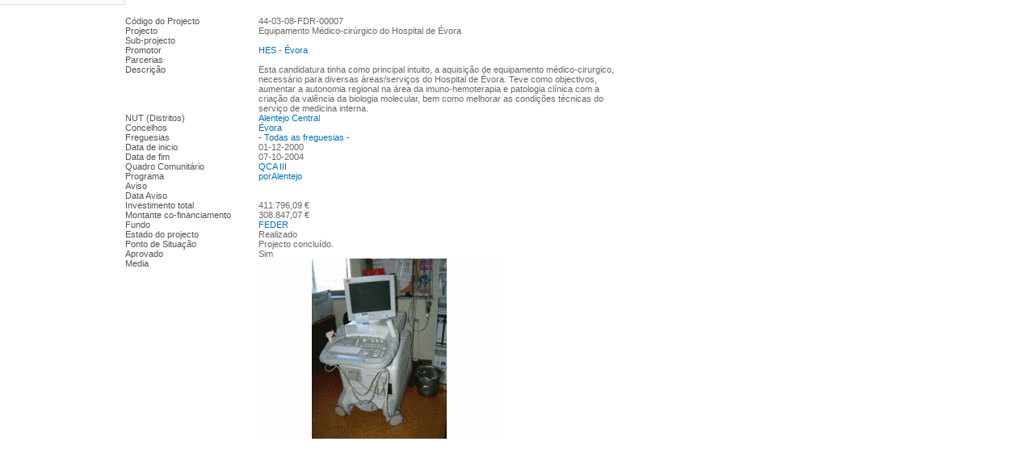

--- FILE ---
content_type: text/html; charset=utf-8
request_url: http://www.arsalentejo.min-saude.pt/arsalentejo/investimentos/Lists/Investimentos/DispForm.aspx?ID=9&ContentTypeId=0x0100F296A4FDDE87564B9E3C50D34D5B798A
body_size: 22437
content:

<!DOCTYPE html PUBLIC "-//W3C//DTD XHTML 1.0 Strict//EN"
"http://www.w3.org/TR/xhtml1/DTD/xhtml1-strict.dtd">
<html xmlns:o="urn:schemas-microsoft-com:office:office" __expr-val-dir="ltr" lang="pt-pt" dir="ltr">
<head><meta http-equiv="X-UA-Compatible" content="IE=8" /><meta name="GENERATOR" content="Microsoft SharePoint" /><meta name="progid" content="SharePoint.WebPartPage.Document" /><meta http-equiv="Content-Type" content="text/html; charset=utf-8" /><meta http-equiv="Expires" content="0" /><title>
	
	Investimentos - Equipamento Médico-cirúrgico do Hospital...

</title><link rel="stylesheet" type="text/css" href="/_layouts/2070/styles/Themable/search.css?rev=kwRVRtW4VJ1DqO7HcGDQug%3D%3D"/>
<link rel="stylesheet" type="text/css" href="/_layouts/2070/styles/Themable/corev4.css?rev=aQ081tG%2FfyykGmYcyvF6vg%3D%3D"/>

	<script type="text/javascript">
	var _fV4UI = true;
	</script>
	<script type="text/javascript">
// <![CDATA[
document.write('<script type="text/javascript" src="/_layouts/2070/init.js?rev=ZhrfGnLbCARYNZJKVrI%2Byw%3D%3D"></' + 'script>');
document.write('<script type="text/javascript" src="/ScriptResource.axd?d=R3oc6fum_duJWn499BSCsAKQ7RAn-EuMJPjNpStmtBMSsb-kGAvXxmaRkYjDcaE7Gk_lxmEmu22Cg6j8LTAQ2cGjo3KAiw0G0taXjR_0xKxy9VUreiNyi4upzhwR0kxP-zOjiVQ12NRzTe_lLSRROUGi4Xg1&amp;t=2e2045e2"></' + 'script>');
document.write('<script type="text/javascript" src="/_layouts/blank.js?rev=QGOYAJlouiWgFRlhHVlMKA%3D%3D"></' + 'script>');
document.write('<script type="text/javascript" src="/ScriptResource.axd?d=XtMRrt-2lABdl5SoTrcO0HclHrg2vF8qGiJNpCJeSTpdIO7E8Br5N_GYevxYj6NhG79A4Pv3WBhGFpdg7u4Tv9tX6OS7mBXky48rNtoc2Bv1ENWgx_Mr1NvUnXIGGBPYM9sSc0aJ1GGDN0Eu1E667sJx0ptXvQbaHwxIN0Cod2wJsC3J0&amp;t=2e2045e2"></' + 'script>');
// ]]>
</script>
<link type="text/xml" rel="alternate" href="/arsalentejo/investimentos/_vti_bin/spsdisco.aspx" /><link rel="shortcut icon" href="/_layouts/images/favicon.ico" type="image/vnd.microsoft.icon" />
<style type="text/css">
.ms-bodyareaframe {
	padding: 8px;
	border: none;
}
</style>

<script id="onetidPageTitleAreaFrameScript">
	document.getElementById("onetidPageTitleAreaFrame").className="ms-areaseparator";
</script>
<style type="text/css">
	.s4-titlerowhidetitle { display:none; }
	.s4-ribbonrowhidetitle { height:135px; }
	.ctl00_PlaceHolderMain_Main_0 { border-color:Black;border-width:1px;border-style:Solid; }
	.ctl00_wpz_0 { border-color:Black;border-width:1px;border-style:Solid; }

</style></head>
<body scroll="no" onload="if (typeof(_spBodyOnLoadWrapper) != 'undefined') _spBodyOnLoadWrapper();" class="v4master">
  <form name="aspnetForm" method="post" action="DispForm.aspx?ID=9&amp;ContentTypeId=0x0100F296A4FDDE87564B9E3C50D34D5B798A" onsubmit="javascript:return WebForm_OnSubmit();" id="aspnetForm" enctype="multipart/form-data">
<div>
<input type="hidden" name="MSOWebPartPage_PostbackSource" id="MSOWebPartPage_PostbackSource" value="" />
<input type="hidden" name="MSOTlPn_SelectedWpId" id="MSOTlPn_SelectedWpId" value="" />
<input type="hidden" name="MSOTlPn_View" id="MSOTlPn_View" value="0" />
<input type="hidden" name="MSOTlPn_ShowSettings" id="MSOTlPn_ShowSettings" value="False" />
<input type="hidden" name="MSOGallery_SelectedLibrary" id="MSOGallery_SelectedLibrary" value="" />
<input type="hidden" name="MSOGallery_FilterString" id="MSOGallery_FilterString" value="" />
<input type="hidden" name="MSOTlPn_Button" id="MSOTlPn_Button" value="none" />
<input type="hidden" name="__EVENTTARGET" id="__EVENTTARGET" value="" />
<input type="hidden" name="__EVENTARGUMENT" id="__EVENTARGUMENT" value="" />
<input type="hidden" name="__REQUESTDIGEST" id="__REQUESTDIGEST" value="0x7939A33E61F11B85064D9814482AF5DFC63F7EB6643A4302D2CA4E7002B22E75B2914468605A22D1FAF0343A3034092BC22F8044D1039DC3FBB6DD91FED89874,19 Jan 2026 05:49:49 -0000" />
<input type="hidden" name="MSOSPWebPartManager_DisplayModeName" id="MSOSPWebPartManager_DisplayModeName" value="Browse" />
<input type="hidden" name="MSOSPWebPartManager_ExitingDesignMode" id="MSOSPWebPartManager_ExitingDesignMode" value="false" />
<input type="hidden" name="MSOWebPartPage_Shared" id="MSOWebPartPage_Shared" value="" />
<input type="hidden" name="MSOLayout_LayoutChanges" id="MSOLayout_LayoutChanges" value="" />
<input type="hidden" name="MSOLayout_InDesignMode" id="MSOLayout_InDesignMode" value="" />
<input type="hidden" name="_wpSelected" id="_wpSelected" value="" />
<input type="hidden" name="_wzSelected" id="_wzSelected" value="" />
<input type="hidden" name="MSOSPWebPartManager_OldDisplayModeName" id="MSOSPWebPartManager_OldDisplayModeName" value="Browse" />
<input type="hidden" name="MSOSPWebPartManager_StartWebPartEditingName" id="MSOSPWebPartManager_StartWebPartEditingName" value="false" />
<input type="hidden" name="MSOSPWebPartManager_EndWebPartEditing" id="MSOSPWebPartManager_EndWebPartEditing" value="false" />
<input type="hidden" name="__LASTFOCUS" id="__LASTFOCUS" value="" />
<input type="hidden" name="_maintainWorkspaceScrollPosition" id="_maintainWorkspaceScrollPosition" value="0" />
<input type="hidden" name="__VIEWSTATE" id="__VIEWSTATE" value="/[base64]/[base64]/[base64]" />
</div>

<script type="text/javascript">
//<![CDATA[
var theForm = document.forms['aspnetForm'];
if (!theForm) {
    theForm = document.aspnetForm;
}
function __doPostBack(eventTarget, eventArgument) {
    if (!theForm.onsubmit || (theForm.onsubmit() != false)) {
        theForm.__EVENTTARGET.value = eventTarget;
        theForm.__EVENTARGUMENT.value = eventArgument;
        theForm.submit();
    }
}
//]]>
</script>


<script src="/WebResource.axd?d=IAycsi5jDmRbpUbRou9PnK9jNGTG0ct9mPsSWZflXJF5i2stNxOUbYtmd6VN9bdw0fDqD8CqmpoHe0df0zPuD8RnZjc1&amp;t=636271707501517547" type="text/javascript"></script>


<script type="text/javascript">
//<![CDATA[
var MSOWebPartPageFormName = 'aspnetForm';
var g_presenceEnabled = true;
var g_wsaEnabled = false;
var g_wsaLCID = 2070;
var g_wsaSiteTemplateId = 'CMSPUBLISHING#0';
var g_wsaListTemplateId = 100;
var _fV4UI=true;var _spPageContextInfo = {webServerRelativeUrl: "\u002farsalentejo\u002finvestimentos", webLanguage: 2070, currentLanguage: 2070, webUIVersion:4,pageListId:"{6b1e627a-8bf5-446d-ae4a-3828267450ee}", alertsEnabled:true, siteServerRelativeUrl: "\u002f", allowSilverlightPrompt:'True'};//]]>
</script>
<script type="text/javascript">
<!--
var L_Menu_BaseUrl="/arsalentejo/investimentos";
var L_Menu_LCID="2070";
var L_Menu_SiteTheme="";
//-->
</script>
<script type="text/javascript">
//<![CDATA[
document.onreadystatechange=fnRemoveAllStatus; function fnRemoveAllStatus(){removeAllStatus(true)};var _spWebPartComponents = new Object();//]]>
</script>
<script type="text/javascript" >
<!--
//-->
</script>
<script src="/_layouts/blank.js?rev=QGOYAJlouiWgFRlhHVlMKA%3D%3D" type="text/javascript"></script>
<script type="text/javascript">
//<![CDATA[
if (typeof(DeferWebFormInitCallback) == 'function') DeferWebFormInitCallback();//]]>
</script>

<script src="/WebResource.axd?d=BF3yudg7mCXtrnVrk6xEGSNaXCwNm6KgyE8Qj3jsAf4rYZc9VmKLEBSpno3bshtxr5wuhj439LoJYKHZ5mwGmSMj7W41&amp;t=636271707501517547" type="text/javascript"></script>
<script type="text/javascript">
//<![CDATA[
function WebForm_OnSubmit() {
UpdateFormDigest('\u002farsalentejo\u002finvestimentos', 1440000);
                    var workspaceElem = GetCachedElement("s4-workspace");
                    if (workspaceElem != null)
                    {
                        var scrollElem = GetCachedElement("_maintainWorkspaceScrollPosition");
                        if (scrollElem != null)
                        {
                            scrollElem.value = workspaceElem.scrollTop;
                        }
                    };
                if (typeof(_spFormOnSubmitWrapper) != 'undefined') {return _spFormOnSubmitWrapper();} else {return true;};
return true;
}
//]]>
</script>

<div>

	<input type="hidden" name="__VIEWSTATEGENERATOR" id="__VIEWSTATEGENERATOR" value="E1209BEF" />
	<input type="hidden" name="__EVENTVALIDATION" id="__EVENTVALIDATION" value="/wEWBwLNkIKpDgLNrvW5AwKOtvisAQKvhN/NBAL7gZfEBwLb1t/UBQLu44W9DNJHlDaaS7c06EAkE4ZycOuVLmw+" />
</div>
  <script type="text/javascript">
//<![CDATA[
Sys.WebForms.PageRequestManager._initialize('ctl00$ScriptManager', document.getElementById('aspnetForm'));
Sys.WebForms.PageRequestManager.getInstance()._updateControls(['fctl00$WebPartAdderUpdatePanel','tctl00$panelZone'], [], ['ctl00$WebPartAdder'], 90);
//]]>
</script>

	
<noscript><div class='noindex'>Poderá estar a tentar aceder a este site a partir de um browser protegido no servidor. Active os scripts e carregue novamente a página.</div></noscript>
<div id="TurnOnAccessibility" style="display:none" class="s4-notdlg noindex">
	<a id="linkTurnOnAcc" href="#" class="ms-TurnOnAcc" onclick="SetIsAccessibilityFeatureEnabled(true);UpdateAccessibilityUI();document.getElementById('linkTurnOffAcc').focus();return false;">
	Activar o modo mais acessível</a>
</div>
<div id="TurnOffAccessibility" style="display:none" class="s4-notdlg noindex">
	<a id="linkTurnOffAcc" href="#" class="ms-TurnOffAcc" onclick="SetIsAccessibilityFeatureEnabled(false);UpdateAccessibilityUI();document.getElementById('linkTurnOnAcc').focus();return false;">
	Desactivar o modo mais acessível</a>
</div>
<div class="s4-notdlg s4-skipribbonshortcut noindex">
	<a href="javascript:;" onclick="javascript:this.href='#startNavigation';" class="ms-SkiptoNavigation" accesskey="Y">
	Ignorar Comandos do Friso</a>
</div>
<div class="s4-notdlg noindex">
	<a href="javascript:;" onclick="javascript:this.href='#mainContent';" class="ms-SkiptoMainContent" accesskey="X">
	Saltar para o conteúdo principal</a>
</div>
<a id="HiddenAnchor" href="javascript:;" style="display:none;"></a>

<div id="s4-ribbonrow" class="s4-pr s4-ribbonrowhidetitle">
        
        <span id="ctl00_SPSecurityTrimmedControl2">

            <script type="text/javascript">
                document.getElementById("s4-ribbonrow").style.display = "none";
            </script>
  	        <style type="text/css">
		        table.ms-formtoolbar
				{
					display:none;
				}
			</style>

        </span>

	<div id="s4-ribboncont">
		<input id="RibbonContainer_activeTabId" name="ctl00$ctl30" type="hidden" value=""></input><div id='RibbonContainer'><div class="ms-cui-ribbon" id="Ribbon" unselectable="on" aria-describedby="ribboninstructions" oncontextmenu="return false" role="toolbar"><span class="ms-cui-hidden" id="ribboninstructions" unselectable="on">Para navegar no Friso, utilize teclas padr&#227;o de navega&#231;&#227;o do browser. Para saltar entre grupos, utilize Ctrl+Seta Para a Esquerda ou Ctrl+Seta Para a Direita. Para saltar para o primeiro separador do Friso, utilize Ctrl+[. Para saltar para o &#250;ltimo comando seleccionado, utilize Ctrl+]. Para activar um comando, prima Enter.</span><div class="ms-cui-ribbonTopBars" unselectable="on"><div class="ms-cui-topBar1" unselectable="on" style="display:none"><div class="ms-cui-qat-container" unselectable="on"></div></div><div class="ms-cui-topBar2" unselectable="on"><div class="ms-cui-jewel-container" id="jewelcontainer" unselectable="on" style="display:none"></div><div class="ms-cui-TabRowLeft ms-siteactionscontainer s4-notdlg" id="RibbonContainer-TabRowLeft" unselectable="on">
					   <span class="ms-siteactionsmenu" id="siteactiontd">
					   </span>
				
						<span class="s4-breadcrumb-anchor"><span style="height:16px;width:16px;position:relative;display:inline-block;overflow:hidden;" class="s4-clust"><a id="GlobalBreadCrumbNavPopout-anchor" onclick="CoreInvoke('callOpenBreadcrumbMenu', event, 'GlobalBreadCrumbNavPopout-anchor', 'GlobalBreadCrumbNavPopout-menu', 'GlobalBreadCrumbNavPopout-img', 's4-breadcrumb-anchor-open', 'ltr', '', false); return false;" onmouseover="" onmouseout="" title="Navegar para Cima" href="javascript:;" style="display:inline-block;height:16px;width:16px;"><img src="/_layouts/images/fgimg.png" alt="Navegar para Cima" style="border:0;position:absolute;left:-0px !important;top:-112px !important;" /></a></span></span><div class="ms-popoutMenu s4-breadcrumb-menu" id="GlobalBreadCrumbNavPopout-menu" style="display:none;">
							<div class="s4-breadcrumb-top">
								<span class="s4-breadcrumb-header">Esta localização de página é:</span>
							</div>
							
								<ul class="s4-breadcrumb">
	<li class="s4-breadcrumbRootNode"><span class="s4-breadcrumb-arrowcont"><span style="height:16px;width:16px;position:relative;display:inline-block;overflow:hidden;" class="s4-clust s4-breadcrumb"><img src="/_layouts/images/fgimg.png" alt="" style="border-width:0px;position:absolute;left:-0px !important;top:-353px !important;" /></span></span><a class="s4-breadcrumbRootNode" href="/">Portal ARS Alentejo</a><ul class="s4-breadcrumbRootNode"><li class="s4-breadcrumbNode"><span class="s4-breadcrumb-arrowcont"><span style="height:16px;width:16px;position:relative;display:inline-block;overflow:hidden;" class="s4-clust s4-breadcrumb"><img src="/_layouts/images/fgimg.png" alt="" style="border-width:0px;position:absolute;left:-0px !important;top:-353px !important;" /></span></span><a class="s4-breadcrumbNode" href="/arsalentejo">Institui&#231;&#227;o</a><ul class="s4-breadcrumbNode"><li class="s4-breadcrumbNode"><span class="s4-breadcrumb-arrowcont"><span style="height:16px;width:16px;position:relative;display:inline-block;overflow:hidden;" class="s4-clust s4-breadcrumb"><img src="/_layouts/images/fgimg.png" alt="" style="border-width:0px;position:absolute;left:-0px !important;top:-353px !important;" /></span></span><a class="s4-breadcrumbNode" href="/arsalentejo/investimentos">Investimentos</a><ul class="s4-breadcrumbNode"><li class="s4-breadcrumbNode"><span class="s4-breadcrumb-arrowcont"><span style="height:16px;width:16px;position:relative;display:inline-block;overflow:hidden;" class="s4-clust s4-breadcrumb"><img src="/_layouts/images/fgimg.png" alt="" style="border-width:0px;position:absolute;left:-0px !important;top:-353px !important;" /></span></span><a class="s4-breadcrumbNode" href="http://www.arsalentejo.min-saude.pt/arsalentejo/investimentos/_layouts/listform.aspx?ListId=%7B6B1E627A%2D8BF5%2D446D%2DAE4A%2D3828267450EE%7D&amp;PageType=0">Investimentos</a><ul class="s4-breadcrumbNode"><li class="s4-breadcrumbCurrentNode"><span class="s4-breadcrumb-arrowcont"><span style="height:16px;width:16px;position:relative;display:inline-block;overflow:hidden;" class="s4-clust s4-breadcrumb"><img src="/_layouts/images/fgimg.png" alt="" style="border-width:0px;position:absolute;left:-0px !important;top:-353px !important;" /></span></span><span class="s4-breadcrumbCurrentNode">Equipamento Médico-cirúrgico do Hospital de Évora</span></li></ul></li></ul></li></ul></li></ul></li>
</ul>
								
						</div>
						<div class="s4-die">
							
						</div>
				
				
			</div><ul class="ms-cui-tts ms-cui-disabled" unselectable="on" role="tablist"><li class="ms-cui-tt ms-browseTab" id="Ribbon.Read-title" unselectable="on" role="tab"><a class="ms-cui-tt-a" unselectable="on" href="javascript:;" onclick="return false;" unselectable="on" title="Procurar" onkeypress="return true;"><span class="ms-cui-tt-span" unselectable="on">Procurar</span><span class="ms-cui-hidden" unselectable="on">Separador 1 de 2.</span></a></li><li class="ms-cui-tt ms-cui-tt-s" id="Ribbon.ListForm.Display-title" unselectable="on" role="tab"><a class="ms-cui-tt-a" unselectable="on" href="javascript:;" onclick="return false;" unselectable="on" title="Ver" onkeypress="return true;"><span class="ms-cui-tt-span" unselectable="on">Ver</span><span class="ms-cui-hidden" unselectable="on">Separador 2 de 2.</span></a></li></ul><div class="ms-cui-TabRowRight s4-trc-container s4-notdlg" id="RibbonContainer-TabRowRight" unselectable="on">
	

	 <a href="#" tabindex="-1" style="display:none"></a><a href="#" tabindex="-1" style="display:none"></a>
	 <div class="s4-trc-container-menu">
		 <div>
			
<a id="ctl00_IdWelcome_ExplicitLogin" class="s4-signInLink" href="http://www.arsalentejo.min-saude.pt/arsalentejo/investimentos/_layouts/Authenticate.aspx?Source=%2Farsalentejo%2Finvestimentos%2FLists%2FInvestimentos%2FDispForm%2Easpx%3FID%3D9%26ContentTypeId%3D0x0100F296A4FDDE87564B9E3C50D34D5B798A" style="display:inline;">Iniciar sessão</a>

			
<script type ="text/javascript">
// <![CDATA[
function OnSelectionChange(value)
{
	var today = new Date();
	var oneYear = new Date(today.getTime() + 365 * 24 * 60 * 60 * 1000);
	var url = window.location.href;
	document.cookie = "lcid=" + value + ";path=/;expires=" + oneYear.toGMTString();
	window.location.href = url;
}
// ]]>
</script>


		</div>
	</div>
	
	<span>
		<span class="s4-devdashboard">
			
		</span>
	</span>
			</div></div></div><div class="ms-cui-tabContainer  ms-cui-disabled" unselectable="on"><ul class="ms-cui-tabBody" id="Ribbon.ListForm.Display" unselectable="on" role="tabpanel" aria-labelledby="Ribbon.ListForm.Display-title"><li class="ms-cui-group" id="Ribbon.ListForm.Display.Manage" unselectable="on"><span class="ms-cui-groupContainer" unselectable="on"><span class="ms-cui-groupBody" unselectable="on"><span class="ms-cui-layout" id="Ribbon.ListForm.Display.Manage-LargeMedium" unselectable="on"><span class="ms-cui-section" id="Ribbon.ListForm.Display.Manage-LargeMedium-0" unselectable="on"><span class="ms-cui-row-onerow" id="Ribbon.ListForm.Display.Manage-LargeMedium-0-0" unselectable="on"><a class="ms-cui-ctl-large" id="Ribbon.ListForm.Display.Manage.EditItem-Large" onclick="return false;" href="javascript:;" mscui:controltype="Button" aria-describedby="Ribbon.ListForm.Display.Manage.EditItem_ToolTip" role="button" unselectable="on"><span class="ms-cui-ctl-largeIconContainer" unselectable="on"><span class=" ms-cui-img-32by32 ms-cui-img-cont-float ms-cui-imageDisabled" unselectable="on"><img class="" style="top: -128px;left: -96px;" unselectable="on" src="/_layouts/2070/images/formatmap32x32.png"/></span></span><span class="ms-cui-ctl-largelabel" unselectable="on">Editar<br />Item</span></a></span></span><span class="ms-cui-section" id="Ribbon.ListForm.Display.Manage-LargeMedium-1" unselectable="on"><span class="ms-cui-row" id="Ribbon.ListForm.Display.Manage-LargeMedium-1-0" unselectable="on"><span unselectable="on"><a class="ms-cui-ctl-medium" id="Ribbon.ListForm.Display.Manage.VersionHistory-Medium" onclick="return false;" href="javascript:;" mscui:controltype="Button" aria-describedby="Ribbon.ListForm.Display.Manage.VersionHistory_ToolTip" role="button" unselectable="on"><span class="ms-cui-ctl-iconContainer" unselectable="on"><span class=" ms-cui-img-16by16 ms-cui-img-cont-float ms-cui-imageDisabled" unselectable="on"><img class="" style="top: -48px;left: -80px;" unselectable="on" src="/_layouts/2070/images/formatmap16x16.png"/></span></span><span class="ms-cui-ctl-mediumlabel" unselectable="on">Histórico de Versões</span></a></span></span><span class="ms-cui-row" id="Ribbon.ListForm.Display.Manage-LargeMedium-1-1" unselectable="on"><span unselectable="on"><a class="ms-cui-ctl-medium" id="Ribbon.ListForm.Display.Manage.ManagePermissions-Medium" onclick="return false;" href="javascript:;" mscui:controltype="Button" aria-describedby="Ribbon.ListForm.Display.Manage.ManagePermissions_ToolTip" role="button" unselectable="on"><span class="ms-cui-ctl-iconContainer" unselectable="on"><span class=" ms-cui-img-16by16 ms-cui-img-cont-float ms-cui-imageDisabled" unselectable="on"><img class="" style="top: -128px;left: 0px;" unselectable="on" src="/_layouts/2070/images/formatmap16x16.png"/></span></span><span class="ms-cui-ctl-mediumlabel" unselectable="on">Gerir Permissões</span></a></span></span><span class="ms-cui-row" id="Ribbon.ListForm.Display.Manage-LargeMedium-1-2" unselectable="on"><span unselectable="on"><a class="ms-cui-ctl-medium" id="Ribbon.ListForm.Display.Manage.DeleteItem-Medium" onclick="return false;" href="javascript:;" mscui:controltype="Button" aria-describedby="Ribbon.ListForm.Display.Manage.DeleteItem_ToolTip" role="button" unselectable="on"><span class="ms-cui-ctl-iconContainer" unselectable="on"><span class=" ms-cui-img-16by16 ms-cui-img-cont-float ms-cui-imageDisabled" unselectable="on"><img class="" style="top: -112px;left: -224px;" unselectable="on" src="/_layouts/2070/images/formatmap16x16.png"/></span></span><span class="ms-cui-ctl-mediumlabel" unselectable="on">Eliminar Item</span></a></span></span></span></span></span><span class="ms-cui-groupTitle" unselectable="on" title="Gerir">Gerir</span></span><span class="ms-cui-groupSeparator" unselectable="on"></span></li></ul></div></div></div>
<script type="text/javascript">
//<![CDATA[
    
    var _ribbon = new Object();
    _ribbon.initialTabId = 'Ribbon.ListForm.Display';
    _ribbon.buildMinimized = false;
    _ribbon.initStarted = false;
    _ribbon.initialTabSelectedByUser = false;
    _ribbon.launchedByKeyboard = false;

    function _ribbonInitFunc1()
    {
        try
        {
            var temp = new CUI.RibbonBuildOptions();
        }
        catch(e)
        {
            return;
        }

        var options = new CUI.RibbonBuildOptions();
        options.lazyTabInit = true;
        options.shallowTabs = true;
        options.lazyMenuInit = true;
        options.attachToDOM = true;
        options.initialScalingIndex = 0;
        options.validateServerRendering = false;
        options.showQATId = '';
        options.showJewelId = '';
        options.minimized = _ribbon.buildMinimized;
        options.shownTabs = {'Ribbon.EditingTools.CPInsert':true,'Ribbon.EditingTools.CPEditTab':true,'Ribbon.Link.Link':true,'Ribbon.ListForm.Display':true,'Ribbon.Table.Layout':true,'Ribbon.Read':true,'Ribbon.Table.Design':true,'Ribbon.Image.Image':true};;
        options.shownContextualGroups = null;
        options.initiallyVisibleContextualGroups = null;
        options.normalizedContextualGroups = null;
        options.trimmedIds = {'Ribbon.EditingTools.CPInsert.WebParts':true,'Ribbon.ListForm.Display.Manage.DeleteItemVersion':true,'Ribbon.EditingTools.CPEditTab.Layout':true,'Ribbon.ListForm.Edit.Actions.AttachFile':true,'Ribbon.ListForm.Edit.Actions.DeleteItem':true,'Ribbon.DocLibListForm.Edit.Actions.ManagePermissions':true,'Ribbon.ListForm.Display.Manage.Alert':true,'Ribbon.ListForm.Edit.Actions.EditSeries':true,'Ribbon.PostListForm.Edit.Actions.DeleteItem':true,'Ribbon.ListForm.Display.Solution.Deactivate':true,'Ribbon.EditingTools.CPEditTab.EditAndCheckout':true,'Ribbon.ListForm.Display.Manage.ManageCopies':true,'Ribbon.DocLibListForm.Edit.Actions.ExportWebPart':true,'Ribbon.DocLibListForm.Edit.Actions.DeleteItem':true,'Ribbon.ListForm.Display.Manage.EnterFolder':true,'Ribbon.DocLibListForm.Edit.Actions.CheckOut':true,'Ribbon.ListForm.Display.Solution.Activate':true,'Ribbon.ListForm.Display.Manage.RestoreItemVersion':true,'Ribbon.ListForm.Display.Manage.CheckOut':true,'Ribbon.ListForm.Display.Manage.Workflows':true,'Ribbon.DocLibListForm.Edit.Actions.ViewWebPartXml':true,'Ribbon.ListForm.Display.HealthActions.HealthRuleRunNow':true,'Ribbon.ListForm.Edit.Actions.ClaimReleaseTask':true,'Ribbon.ListForm.Display.HealthActions.HealthReportRepair':true,'Ribbon.FormatText.PageState':true,'Ribbon.ListForm.Display.Manage.ApproveReject':true,'Ribbon.DocLibListForm.Edit':true,'Ribbon.ListForm.Edit':true,'Ribbon.PostListForm.Edit.Actions.EditSeries':true,'Ribbon.ListForm.Display.Manage.DistributionListsApproval':true,'Ribbon.PostListForm.Edit':true,'Ribbon.ListForm.Display.HealthActions.HealthReportRunNow':true,'Ribbon.DocLibListForm.Edit.Actions.VersionHistory':true,'Ribbon.WebPartInsert.InsertRelatedDataToListForm':true,'Ribbon.ListForm.Display.Manage.EditSeries':true,'Ribbon.ListForm.Display.Solution.Upgrade':true,'Ribbon.ListForm.Display.Manage.ClaimReleaseTask':true,'Ribbon.ListForm.Display.Manage.CheckIn':true,'Ribbon.ListForm.Edit.Actions.DistributionListsApproval':true,'Ribbon.DocLibListForm.Edit.Actions.CheckIn':true};;
        options.enabledVisibilityContexts = {'WSSRTE':true,'WSSNonSpecialFormVisibilityContext':true};;
        options.fixedPositioningEnabled = false;
        options.clientID = 'RibbonContainer';
        options.trimEmptyGroups = true;
        options.dataExtensions = null;
        options.scalingHint = '-269197636';
        options.initialTabSelectedByUser = _ribbon.initialTabSelectedByUser;
        options.launchedByKeyboard = _ribbon.launchedByKeyboard;

        try
        {
            var temp = SP.Ribbon.PageManager.get_instance();
        }
        catch(e)
        {
            return;
        }

        g_builder = new CUI.RibbonBuilder(options, document.getElementById('RibbonContainer'), SP.Ribbon.PageManager.get_instance());
        var dataSource = new CUI.DataSource('\u002farsalentejo\u002finvestimentos\u002f_layouts\u002fcommandui.ashx', '539755971', '2070');
        g_builder.set_dataSource(dataSource);

        g_builder.buildRibbonAndInitialTab(_ribbon.initialTabId);
    }

    function _ribbonStartInit(initialTabId, buildMinimized, e)
    {
        if (true && typeof(_ribbonReadyForInit) == 'function' && !_ribbonReadyForInit())
            return;

        if (e)
        {
            _ribbon.initialTabSelectedByUser = true;
        }

        var firstTabId = null;
        var evt = e || window.event;
        if (evt)
        {
            if (!evt.preventDefault)
                evt.returnValue = false;
            else
                evt.preventDefault();
        }

        if (_ribbon.initStarted)
            return;
        _ribbon.initStarted = true;
        if(typeof(CUI) != 'undefined' && typeof(CUI.PMetrics) != 'undefined')
            CUI.PMetrics.perfMark(CUI.PMarker.perfCUIRibbonInitStart);
        if (initialTabId)
        {
            firstTabId = _ribbon.initialTabId;
            _ribbon.initialTabId = initialTabId;
        }
        if (typeof(buildMinimized) != 'undefined')
            _ribbon.buildMinimized = buildMinimized;

        if(initialTabId && initialTabId != "undefined" && _ribbonOnStartInit)
        {
            _ribbonOnStartInit(_ribbon);
            
            var oldTab = document.getElementById(firstTabId + "-title");
            if (oldTab)
                oldTab.className = "ms-cui-tt";

            var newTab = document.getElementById(initialTabId + "-title");
            if (newTab)
                newTab.className = "ms-cui-tt ms-cui-tt-s";
        }
        

        var _spRibbonInstantiateByRibbonControl = true;

        function _registerCommonComponents()
        {  
            SP.Ribbon.HelpPageComponent.registerWithPageManager();
            SP.Ribbon.UserInterfacePageComponent.registerWithPageManager();
        }
        ExecuteOrDelayUntilScriptLoaded(_registerCommonComponents, "sp.ribbon.js");

        
        function _registerCUIEComponent()
        {  
            var instance = SP.Ribbon.CommandUIExtensionPageComponent.get_instance();
            instance.set_dataUrl('\u002farsalentejo\u002finvestimentos\u002f_layouts\u002fcommandui.ashx');
            instance.set_dataLCID('2070');
            instance.set_dataVersion('539755971');
            SP.Ribbon.CommandUIExtensionPageComponent.registerWithPageManager();
        }
        ExecuteOrDelayUntilScriptLoaded(_registerCUIEComponent, "sp.ribbon.js");

        var defd;
        try
        {
            defd = typeof(SP.Ribbon.PageManager);
        }
        catch (e)
        {
            defd = "undefined";
        }
        EnsureScript("ribbon", defd, _ribbonInitFunc1);


    }

    function _ribbonKeyboardTitleShortcut(e)
    {
        var evt = e || window.event;
        if (evt)
        {
            var key = (evt.ctrlKey) ? 't' : 'f';
            key += (evt.altKey) ? 't' : 'f';
            key += (evt.shiftKey) ? 't' : 'f';
            try
            {
                key += String.fromCharCode(_processKeyCodes(evt.keyCode));
            }
            catch (error)
            {
                return;
            }

            if(key == 'tff[' || (evt.ctrlKey && evt.keyCode == 117)) // Use Ctrl+F6 as well
            {
                if(document.selection && document.selection.type == 'Control')
                {
                    var r = document.selection.createRange();
                    var len = r.length;
                    for (; len > 0; len--)
                    {
                        r.remove(len - 1);
                    }
                    r.select();
                }

                var tabHead = document.getElementById('Ribbon.ListForm.Display-title');
                if(tabHead)
                {
                    tabHead = tabHead.firstChild.focus();
                    if(evt.preventDefault)
                        evt.preventDefault();
                    else
                        evt.returnValue = false;

                    if(evt.stopPropagation)
                        evt.stopPropagation();
                    else
                        evt.cancelBubble = true;
                }
            }
        }
    }

    if (true)
        _spBodyOnLoadFunctionNames.push("_ribbonStartInit");


    function _ribbonOnWindowResizeForHeaderScaling(evt)
    {
        if (_ribbon.initStarted)
            return;
        _ribbonScaleHeader(document.getElementById('RibbonContainer').firstChild.childNodes[1], false);
    }
    if (typeof(_ribbonScaleHeader) == 'function' && true)
    {        
        _ribbonScaleHeader(document.getElementById('RibbonContainer').firstChild.childNodes[1], false);
        if (window.addEventListener)
            window.addEventListener('resize', _ribbonOnWindowResizeForHeaderScaling, false);
        else if(window.attachEvent)
            window.attachEvent('onresize', _ribbonOnWindowResizeForHeaderScaling);            
    }
    

    if(document.addEventListener)
        document.addEventListener('keydown', _ribbonKeyboardTitleShortcut, false);
    else
        document.attachEvent('onkeydown', _ribbonKeyboardTitleShortcut);
//]]>
</script>
<script type="text/javascript">
//<![CDATA[
var g_commandUIHandlers = {"name":"CommandHandlers","attrs":{},"children":[]};
//]]>
</script>
	</div>
	<div id="notificationArea" class="s4-noti">
	</div>
	
			
<span id="ctl00_SPNavigation_ctl00_publishingConsoleV4_publishingRibbon"></span>



	
	<div id="WebPartAdderUpdatePanelContainer">
		<div id="ctl00_WebPartAdderUpdatePanel">
	
				<span id="ctl00_WebPartAdder"></span>
			
</div>
	</div>
</div>
<div id="s4-workspace">
		<div id="s4-bodyContainer">
			<div id="s4-titlerow" class="s4-pr s4-notdlg s4-titlerowhidetitle">
				<div class="s4-title s4-lp">
					<div class="s4-title-inner">
						<table class="s4-titletable" cellspacing="0">
							<tbody>
								<tr>
									<td class="s4-titlelogo">
										<a id="ctl00_onetidProjectPropertyTitleGraphic" href="/arsalentejo/investimentos/">
											<img id="ctl00_onetidHeadbnnr2" name="onetidHeadbnnr0" src="/_layouts/images/titlegraphic.gif" alt="Investimentos" style="border-width:0px;" />
										</a>
									</td>
									<td class="s4-titletext">
										<h1 name="onetidProjectPropertyTitle">
											
												<a id="ctl00_PlaceHolderSiteName_onetidProjectPropertyTitle" href="/arsalentejo/investimentos/">Investimentos</a>
											
										</h1>
										<span id="onetidPageTitleSeparator" class="s4-nothome s4-bcsep s4-titlesep">
										<span><span style="height:11px;width:11px;position:relative;display:inline-block;overflow:hidden;"><img src="/_layouts/images/fgimg.png" alt=":" style="border-width:0px;position:absolute;left:-0px !important;top:-585px !important;" /></span></span> </span>
										<h2>
											
	<a href="/arsalentejo/investimentos/Lists/Investimentos">Investimentos</a>
	: 
	Equipamento Médico-cirúrgico do Hospital de Évora

										</h2>
										<div class="s4-pagedescription" tabindex="0" >
											
										</div>
									</td>
									<td class="s4-socialdata-notif">
										
									</td>
								</tr>
							</tbody>
						</table>
					</div>
				</div>
				<div id="s4-topheader2" class="s4-pr s4-notdlg">
					<a name="startNavigation"></a>
					<div id="s4-searcharea" class="s4-search s4-rp">
						
							<table class="s4-wpTopTable" border="0" cellpadding="0" cellspacing="0" width="100%">
	<tr>
		<td valign="top"><div WebPartID="00000000-0000-0000-0000-000000000000" HasPers="true" id="WebPartWPQ1" width="100%" class="noindex" OnlyForMePart="true" allowDelete="false" style="" ><div id="SRSB"> <div>
			<table class="ms-sbtable ms-sbtable-ex s4-search" cellpadding="0" cellspacing="0" border="0">
				<tr class="ms-sbrow">
					<td class="ms-sbcell"><input name="ctl00$PlaceHolderSearchArea$ctl01$S3031AEBB_InputKeywords" type="text" value="Procurar neste site..." maxlength="200" id="ctl00_PlaceHolderSearchArea_ctl01_S3031AEBB_InputKeywords" accesskey="S" title="Procurar..." class="ms-sbplain" alt="Procurar..." onkeypress="javascript: return S3031AEBB_OSBEK(event);" onfocus="if (document.getElementById('ctl00_PlaceHolderSearchArea_ctl01_ctl03').value =='0') {this.value=''; if (this.className == 's4-searchbox-QueryPrompt') this.className = ''; else this.className = this.className.replace(' s4-searchbox-QueryPrompt',''); document.getElementById('ctl00_PlaceHolderSearchArea_ctl01_ctl03').value=1;}" onblur="if (this.value =='') {this.value='Procurar neste site...'; if (this.className.indexOf('s4-searchbox-QueryPrompt') == -1) this.className += this.className?' s4-searchbox-QueryPrompt':'s4-searchbox-QueryPrompt'; document.getElementById('ctl00_PlaceHolderSearchArea_ctl01_ctl03').value = '0'} else {document.getElementById('ctl00_PlaceHolderSearchArea_ctl01_ctl03').value='1';}" style="width:170px;" /></td><td class="ms-sbgo ms-sbcell"><a id="ctl00_PlaceHolderSearchArea_ctl01_S3031AEBB_go" title="Procurar" href="javascript:S3031AEBB_Submit()"><img title="Procurar" onmouseover="this.src='\u002f_layouts\u002fimages\u002fgosearchhover15.png'" onmouseout="this.src='\u002f_layouts\u002fimages\u002fgosearch15.png'" class="srch-gosearchimg" alt="Procurar" src="/_layouts/images/gosearch15.png" style="border-width:0px;" /></a></td><td class="ms-sbLastcell"></td>
				</tr>
			</table><input name="ctl00$PlaceHolderSearchArea$ctl01$ctl03" type="hidden" id="ctl00_PlaceHolderSearchArea_ctl01_ctl03" value="0" />
		</div></div></div></td>
	</tr>
</table>
						
						<span class="s4-help">
								<span style="height:17px;width:17px;position:relative;display:inline-block;overflow:hidden;" class="s4-clust"><a href="../../../../_catalogs/masterpage/#" id="ctl00_TopHelpLink" style="height:17px;width:17px;display:inline-block;" onclick="TopHelpButtonClick('HelpHome');return false" accesskey="6" title="Ajuda (nova janela)"><img src="/_layouts/images/fgimg.png" style="left:-0px !important;top:-309px !important;position:absolute;" align="absmiddle" border="0" alt="Ajuda (nova janela)" /></a></span>
						</span>
					</div>
					<div class="s4-rp s4-app">
					</div>
					<div class="s4-lp s4-toplinks">
						
						<h2 class="ms-hidden">
						Barra de Hiperligações Superior</h2>
								
	<div id="zz1_TopNavigationMenuV4" class="s4-tn">
	<div class="menu horizontal menu-horizontal">
		<ul class="root static">
			<li class="static"><a class="static menu-item" href="/Paginas/default.aspx" accesskey="1"><span class="additional-background"><span class="menu-item-text">Portal ARS Alentejo</span></span></a><ul class="static">
				<li class="static dynamic-children selected"><a class="static dynamic-children selected menu-item" href="/arsalentejo/Paginas/default.aspx"><span class="additional-background"><span class="menu-item-text">Instituição</span><span class="ms-hidden">Actualmente seleccionado</span></span></a><ul class="dynamic">
					<li class="dynamic"><a class="dynamic menu-item" href="/arsalentejo/Paginas/Apresentacao.aspx"><span class="additional-background"><span class="menu-item-text">Apresentação</span></span></a></li><li class="dynamic"><a class="dynamic menu-item" href="/arsalentejo/Paginas/ConselhoDiretivo.aspx"><span class="additional-background"><span class="menu-item-text">Conselho Diretivo</span></span></a></li><li class="dynamic"><a class="dynamic menu-item" href="/arsalentejo/Paginas/Estatutos.aspx"><span class="additional-background"><span class="menu-item-text">Estatutos</span></span></a></li><li class="dynamic"><a class="dynamic menu-item" href="/arsalentejo/EstruturaOrganica/Paginas/EstruturaOrganica.aspx"><span class="additional-background"><span class="menu-item-text">Estrutura Orgânica</span></span></a></li><li class="dynamic"><a class="dynamic menu-item" href="/arsalentejo/InstrumentosGestao/Paginas/Instrumentos-de-Gest%c3%a3o.aspx"><span class="additional-background"><span class="menu-item-text">Instrumentos de Gestão</span></span></a></li><li class="dynamic"><a class="dynamic menu-item" href="/arsalentejo/PlaneamentoEstrategico/Paginas/PlaneamentoEstrategico.aspx"><span class="additional-background"><span class="menu-item-text">Planeamento Estratégico</span></span></a></li><li class="dynamic"><a class="dynamic menu-item" href="/arsalentejo/investimentos/Paginas/Investimentos.aspx"><span class="additional-background"><span class="menu-item-text">Investimentos</span></span></a></li><li class="dynamic"><a class="dynamic menu-item" href="/arsalentejo/MecanismoPrevencaoCorrupcao/Paginas/MecanismoPrevencaoCorrupcao.aspx"><span class="additional-background"><span class="menu-item-text">Mecanismo de Prevenção da Corrupção</span></span></a></li><li class="dynamic"><a class="dynamic menu-item" href="/arsalentejo/Paginas/Contactos.aspx"><span class="additional-background"><span class="menu-item-text">Contactos</span></span></a></li><li class="dynamic"><a class="dynamic menu-item" title="Site para armazenamento e gestão das notícias da ARS Alentejo." href="/arsalentejo/Noticias/Paginas/Noticias.aspx"><span class="additional-background"><span class="menu-item-text">Notícias</span></span></a></li><li class="dynamic"><a class="dynamic menu-item" href="/arsalentejo/novidades/Paginas/novidades.aspx"><span class="additional-background"><span class="menu-item-text">Novidades</span></span></a></li><li class="dynamic"><a class="dynamic menu-item" href="/arsalentejo/eventos/Paginas/Eventos.aspx"><span class="additional-background"><span class="menu-item-text">Eventos</span></span></a></li><li class="dynamic"><a class="dynamic menu-item" href="/arsalentejo/Paginas/ultimanewsletter.aspx"><span class="additional-background"><span class="menu-item-text">Última Newsletter</span></span></a></li><li class="dynamic"><a class="dynamic menu-item" href="/arsalentejo/Paginas/Multimedia.aspx"><span class="additional-background"><span class="menu-item-text">Multimédia</span></span></a></li><li class="dynamic"><a class="dynamic menu-item" href="/arsalentejo/Paginas/RGPD.aspx"><span class="additional-background"><span class="menu-item-text">RGPD</span></span></a></li><li class="dynamic"><a class="dynamic menu-item" href="/arsalentejo/SegurancaInformacao/Paginas/Seguran%c3%a7a-da-Informa%c3%a7%c3%a3o.aspx"><span class="additional-background"><span class="menu-item-text">Segurança da Informação</span></span></a></li>
				</ul></li><li class="static dynamic-children"><a class="static dynamic-children menu-item" href="/utentes/Paginas/home_Utentes.aspx"><span class="additional-background"><span class="menu-item-text">Utentes</span></span></a><ul class="dynamic">
					<li class="dynamic"><a class="dynamic menu-item" href="/utentes/COVID-19/Paginas/COVID-19.aspx"><span class="additional-background"><span class="menu-item-text">COVID-19</span></span></a></li><li class="dynamic"><a class="dynamic menu-item" href="/utentes/Paginas/Direitos-e-Deveres-dos-Utentes.aspx"><span class="additional-background"><span class="menu-item-text">Direitos e Deveres dos Utentes</span></span></a></li><li class="dynamic"><a class="dynamic menu-item" href="/utentes/cuidadossaude/Paginas/CuidadosSaude.aspx"><span class="additional-background"><span class="menu-item-text">Acesso a Cuidados de Saúde</span></span></a></li><li class="dynamic"><a class="dynamic menu-item" href="/utentes/Paginas/InstituicoesSaude.aspx"><span class="additional-background"><span class="menu-item-text">Instituições de Saúde</span></span></a></li><li class="dynamic"><a class="dynamic menu-item" href="/utentes/ces/Paginas/ces.aspx"><span class="additional-background"><span class="menu-item-text">Comissão de Ética para a Saúde</span></span></a></li><li class="dynamic"><a class="dynamic menu-item" href="/utentes/ComissaoFarmaciaTerapeutica/Paginas/ComissaoFarmaciaTerapeutica.aspx"><span class="additional-background"><span class="menu-item-text">Comissão de Farmácia e Terapêutica</span></span></a></li><li class="dynamic"><a class="dynamic menu-item" href="/utentes/GabineteCidadao/Paginas/GabineteCidadao.aspx"><span class="additional-background"><span class="menu-item-text">Gabinete do Cidadão</span></span></a></li><li class="dynamic"><a class="dynamic menu-item" href="/utentes/Paginas/Testamento-Vital---RENTEV.aspx"><span class="additional-background"><span class="menu-item-text">Testamento Vital - RENTEV</span></span></a></li><li class="dynamic"><a class="dynamic menu-item" href="/utentes/InforSaude/Paginas/InforSaude.aspx"><span class="additional-background"><span class="menu-item-text">InforSaúde</span></span></a></li><li class="dynamic"><a class="dynamic menu-item" href="/utentes/Rastreios/Paginas/default.aspx"><span class="additional-background"><span class="menu-item-text">Rastreios</span></span></a></li><li class="dynamic"><a class="dynamic menu-item" href="/utentes/saudepublica/Paginas/SaudePublica.aspx"><span class="additional-background"><span class="menu-item-text">Saúde Pública</span></span></a></li><li class="dynamic"><a class="dynamic menu-item" href="/utentes/ComunidadesVulneraveis/Paginas/ComunidadesVulneraveis.aspx"><span class="additional-background"><span class="menu-item-text">Comunidades Vulneráveis</span></span></a></li><li class="dynamic"><a class="dynamic menu-item" href="/utentes/Farmacias/Paginas/PesquisaFarmacias.aspx"><span class="additional-background"><span class="menu-item-text">Farmácias</span></span></a></li><li class="dynamic"><a class="dynamic menu-item" href="/utentes/LinhasUteis/Paginas/LinhasUteis.aspx"><span class="additional-background"><span class="menu-item-text">Linhas Úteis</span></span></a></li><li class="dynamic"><a class="dynamic menu-item" href="/utentes/linksuteis/Paginas/default.aspx"><span class="additional-background"><span class="menu-item-text">Links Úteis</span></span></a></li><li class="dynamic"><a class="dynamic menu-item" href="/utentes/Publicacoes/Paginas/Publicacoes.aspx"><span class="additional-background"><span class="menu-item-text">Publicações</span></span></a></li><li class="dynamic"><a class="dynamic menu-item" href="/utentes/servicosonline/Paginas/default.aspx"><span class="additional-background"><span class="menu-item-text">Serviços Online</span></span></a></li>
				</ul></li><li class="static dynamic-children"><a class="static dynamic-children menu-item" href="/Profissionais/Paginas/home_Profissionais.aspx"><span class="additional-background"><span class="menu-item-text">Profissionais</span></span></a><ul class="dynamic">
					<li class="dynamic"><a class="dynamic menu-item" href="/Profissionais/Formacao/Paginas/Formacao.aspx"><span class="additional-background"><span class="menu-item-text">Formação</span></span></a></li><li class="dynamic"><a class="dynamic menu-item" href="/Profissionais/InternatoMedico/Paginas/InternatoMedico.aspx"><span class="additional-background"><span class="menu-item-text">Internato Médico</span></span></a></li><li class="dynamic"><a class="dynamic menu-item" href="/Profissionais/rh/Paginas/RecursosHumanos.aspx"><span class="additional-background"><span class="menu-item-text">Recursos Humanos</span></span></a></li><li class="dynamic"><a class="dynamic menu-item" href="/Profissionais/InformacoesUteis/Paginas/InformacoesUteis.aspx"><span class="additional-background"><span class="menu-item-text">Informações Úteis</span></span></a></li><li class="dynamic"><a class="dynamic menu-item" href="/Profissionais/PrevencaodaViolencia/Paginas/PrevencaodaViolencia.aspx"><span class="additional-background"><span class="menu-item-text">Prevenção da Violência</span></span></a></li><li class="dynamic"><a class="dynamic menu-item" href="/Profissionais/ProgramaTelessaudeAlentejo/Paginas/ProgramaTelessaudeAlentejo.aspx"><span class="additional-background"><span class="menu-item-text">Programa de Telessaúde do Alentejo</span></span></a></li>
				</ul></li><li class="static dynamic-children"><a class="static dynamic-children menu-item" href="/fornecedores/Paginas/default.aspx"><span class="additional-background"><span class="menu-item-text">Fornecedores</span></span></a><ul class="dynamic">
					<li class="dynamic"><a class="dynamic menu-item" href="/fornecedores/AcessoCuidadosSaude/Paginas/Acesso-a-Cuidados-de-Sa%c3%bade.aspx"><span class="additional-background"><span class="menu-item-text">Acesso a Cuidados de Saúde</span></span></a></li><li class="dynamic"><a class="dynamic menu-item" href="/fornecedores/Aprovisionamento/Paginas/Aprovisionamento.aspx"><span class="additional-background"><span class="menu-item-text">Aprovisionamento</span></span></a></li><li class="dynamic"><a class="dynamic menu-item" href="/fornecedores/Compromissos/Paginas/Compromissos.aspx"><span class="additional-background"><span class="menu-item-text">Compromissos</span></span></a></li><li class="dynamic"><a class="dynamic menu-item" href="/fornecedores/Contratualiza%c3%a7%c3%a3o/Paginas/Contratualiza%c3%a7%c3%a3o.aspx"><span class="additional-background"><span class="menu-item-text">Contratualização</span></span></a></li><li class="dynamic"><a class="dynamic menu-item" href="/fornecedores/Licenciamentos/Paginas/Licenciamentos.aspx"><span class="additional-background"><span class="menu-item-text">Licenciamentos</span></span></a></li><li class="dynamic"><a class="dynamic menu-item" href="/fornecedores/RadioterapiaAlentejo/Paginas/RadioterapiaAlentejo.aspx"><span class="additional-background"><span class="menu-item-text">Radioterapia no Alentejo</span></span></a></li><li class="dynamic"><a class="dynamic menu-item" href="/fornecedores/PRR_RNCCI_e_RNCP/Paginas/PRR--RNCCI-e-RNCP.aspx"><span class="additional-background"><span class="menu-item-text">PRR | RNCCI e RNCP</span></span></a></li>
				</ul></li>
			</ul></li>
		</ul>
	</div>
</div>
	
								
						
					</div>
				</div>
			</div>
			<div id="s4-statusbarcontainer">
				<div id="pageStatusBar" class="s4-status-s1">
				</div>
			</div>
				
			<div id="s4-mainarea" class="s4-pr s4-widecontentarea">
				<div id="s4-leftpanel" class="s4-notdlg">
					<div id="s4-leftpanel-content">
						
						
						
							
						
					</div>
				</div>
				<div class="s4-ca s4-ca-dlgNoRibbon" id="MSO_ContentTable">
					<div class="s4-die">
						
						
							<div id="onetidPageTitleAreaFrame" class='ms-pagetitleareaframe s4-pagetitle'></div>
						
						<span class="s4-die">
							
						</span>
						
							
						
						
					</div>
					
						<div class='s4-ba'><div class='ms-bodyareacell'>
							<div id="ctl00_MSO_ContentDiv">
						<a name="mainContent"></a>
						
<div id="hideDetails">
<table cellpadding=0 cellspacing=0 id="onetIDListForm">
 <tr>
  <td>
 <table width="100%" cellpadding="0" cellspacing="0" border="0">
	<tr>
		<td id="MSOZoneCell_WebPartWPQ2" valign="top" class="s4-wpcell-plain"><table class="s4-wpTopTable" border="0" cellpadding="0" cellspacing="0" width="100%">
			<tr>
				<td valign="top"><div WebPartID="5b03385d-949a-4f85-a07c-1a7cb80ea1ec" HasPers="false" id="WebPartWPQ2" width="100%" class="ms-WPBody noindex" allowDelete="false" style="" ><script type="text/javascript" language="javascript">
function addLoadEvent(func) {
                var oldonload = window.onload;
                if (typeof window.onload != 'function') {
                window.onload = func;
                } else {
                window.onload = function() {
                oldonload();
                func();
                }}}
                addLoadEvent(findElement);
                addLoadEvent(function() {
                /* more code to run on page load */
                }
);
                function findElement()
                {
                               var tbl = document.getElementById("onetIDListForm");
                               var imgs = new Array();
                               imgs = tbl.getElementsByTagName("img");

                               for(var i=0;i< imgs.length;i++)
                               {
                                               if(imgs[i].src.indexOf("blank.gif") != -1 && i == imgs.length-1){
                                                               var elem = imgs [i];
                                                               elem.width = "100";
//                                                           elem.border = "0";
                                               }
                               }

                }
</script></div></td>
			</tr>
		</table><div class="ms-PartSpacingVertical"></div></td>
	</tr><tr>
		<td id="MSOZoneCell_WebPartWPQ3" valign="top" class="s4-wpcell-plain"><table class="s4-wpTopTable" border="0" cellpadding="0" cellspacing="0" width="100%">
			<tr>
				<td valign="top"><div WebPartID="fab9ec82-90cb-4abb-86d1-3a24dc56b188" HasPers="false" id="WebPartWPQ3" width="100%" class="noindex" allowDelete="false" style="" >
		<span id='part1'>
			
		
	
			<div id="listFormToolBarTop">
			
<table class="ms-formtoolbar" cellpadding="2" cellspacing="0" border="0" id="ctl00_m_g_fab9ec82_90cb_4abb_86d1_3a24dc56b188_ctl00_toolBarTbltop" width="100%">
  <tr>


	<td width="99%" class="ms-toolbar" nowrap="nowrap"><img src="/_layouts/images/blank.gif" width='1' height='18' alt="" /></td>


		<td class="ms-toolbar" nowrap="nowrap">
	
		<table cellpadding="0" cellspacing="0" width="100%"><tr><td align="right" width="100%" nowrap="nowrap">
			<input type="button" name="ctl00$m$g_fab9ec82_90cb_4abb_86d1_3a24dc56b188$ctl00$toolBarTbltop$RightRptControls$ctl02$ctl00$diidIOGoBack" value="Fechar" onclick="STSNavigate('\u002farsalentejo\u002finvestimentos\u002fLists\u002fInvestimentos');return false;WebForm_DoPostBackWithOptions(new WebForm_PostBackOptions(&quot;ctl00$m$g_fab9ec82_90cb_4abb_86d1_3a24dc56b188$ctl00$toolBarTbltop$RightRptControls$ctl02$ctl00$diidIOGoBack&quot;, &quot;&quot;, true, &quot;&quot;, &quot;&quot;, false, true))" id="ctl00_m_g_fab9ec82_90cb_4abb_86d1_3a24dc56b188_ctl00_toolBarTbltop_RightRptControls_ctl02_ctl00_diidIOGoBack" accesskey="C" class="ms-ButtonHeightWidth" target="_self" />
		</td> </tr> </table>
	
		</td>
	
  </tr>
</table>

			</div>
			<span style="display:none">
		<script type="text/javascript">
		// <![CDATA[
			recycleBinEnabled = 1;
			cascadeDeleteWarningMessage = '';
		// ]]>
		</script>
		
	</span><span></span><script type="text/javascript">function _initTRAWebPartWPQ3()
{var toolbarData = new Object();toolbarData['ToolbarData'] = "[{'Command':'Ribbon.ListForm.Edit.Commit.Cancel','ClickScript':'STSNavigate\\u0028\\u0027\\\\u002farsalentejo\\\\u002finvestimentos\\\\u002fLists\\\\u002fInvestimentos\\u0027\\u0029;return false;','ElementClientId':'ctl00_m_g_fab9ec82_90cb_4abb_86d1_3a24dc56b188_ctl00_toolBarTbltop_RightRptControls_ctl02_ctl00_diidIOGoBack'},{'Command':'Ribbon.ListForm.Edit.Commit.Cancel','ClickScript':'STSNavigate\\u0028\\u0027\\\\u002farsalentejo\\\\u002finvestimentos\\\\u002fLists\\\\u002fInvestimentos\\u0027\\u0029;return false;','ElementClientId':'ctl00_m_g_fab9ec82_90cb_4abb_86d1_3a24dc56b188_ctl00_toolBarTbl_RightRptControls_ctl01_ctl00_diidIOGoBack'}]";

toolbarData['ViewId']='fab9ec82-90cb-4abb-86d1-3a24dc56b188';
var listFormPageComponent = new SP.Ribbon.ListFormWebPartPageComponent('WebPartWPQ3',toolbarData);
SP.Ribbon.PageManager.get_instance().addPageComponent(listFormPageComponent);
}
ExecuteOrDelayUntilScriptLoaded(_initTRAWebPartWPQ3, "sp.ribbon.js");</script>
			
			<table class="ms-formtable" style="margin-top: 8px;" border="0" cellpadding="0" cellspacing="0" width="100%">
			
			
			
		<tr>
		<td nowrap="true" valign="top" width="165px" class="ms-formlabel"><h3 class="ms-standardheader"><a name="SPBookmark_C_x00f3_digo_x0020_do_x0020_Proj"></a>Código do Projecto</h3></td>
		<td valign="top" class="ms-formbody" width="450px" id="SPFieldText">
		<!-- FieldName="Código do Projecto"
			 FieldInternalName="C_x00f3_digo_x0020_do_x0020_Proj"
			 FieldType="SPFieldText"
		  -->
			44-03-08-FDR-00007
			
		</td>
	</tr>
	
		<tr>
		<td nowrap="true" valign="top" width="165px" class="ms-formlabel"><h3 class="ms-standardheader"><a name="SPBookmark_Title"></a>Projecto</h3></td>
		<td valign="top" class="ms-formbody" width="450px" id="SPFieldText">
		<!-- FieldName="Projecto"
			 FieldInternalName="Title"
			 FieldType="SPFieldText"
		  -->
			Equipamento Médico-cirúrgico do Hospital de Évora
			
		</td>
	</tr>
	
		<tr>
		<td nowrap="true" valign="top" width="165px" class="ms-formlabel"><h3 class="ms-standardheader"><a name="SPBookmark_Sub_x002d_projecto"></a>Sub-projecto</h3></td>
		<td valign="top" class="ms-formbody" width="450px" id="SPFieldText">
		<!-- FieldName="Sub-projecto"
			 FieldInternalName="Sub_x002d_projecto"
			 FieldType="SPFieldText"
		  -->
			&#160;
			
		</td>
	</tr>
	
		<tr>
		<td nowrap="true" valign="top" width="165px" class="ms-formlabel"><h3 class="ms-standardheader"><a name="SPBookmark_Promotor"></a>Promotor</h3></td>
		<td valign="top" class="ms-formbody" width="450px" id="SPFieldLookup">
		<!-- FieldName="Promotor"
			 FieldInternalName="Promotor"
			 FieldType="SPFieldLookup"
		  -->
			<a href="/arsalentejo/investimentos/Lists/Promotores/DispForm.aspx?ID=6&RootFolder=*">HES - Évora</a>
			
		</td>
	</tr>
	
		<tr>
		<td nowrap="true" valign="top" width="165px" class="ms-formlabel"><h3 class="ms-standardheader"><a name="SPBookmark_Parcerias"></a>Parcerias</h3></td>
		<td valign="top" class="ms-formbody" width="450px" id="SPFieldLookupMulti">
		<!-- FieldName="Parcerias"
			 FieldInternalName="Parcerias"
			 FieldType="SPFieldLookupMulti"
		  -->
			&#160;
			
		</td>
	</tr>
	
		<tr>
		<td nowrap="true" valign="top" width="165px" class="ms-formlabel"><h3 class="ms-standardheader"><a name="SPBookmark_Breve_x0020_Descri_x00e7__x00e3_"></a>Descrição</h3></td>
		<td valign="top" class="ms-formbody" width="450px" id="SPFieldNote">
		<!-- FieldName="Descrição"
			 FieldInternalName="Breve_x0020_Descri_x00e7__x00e3_"
			 FieldType="SPFieldNote"
		  -->
			<div class="ms-rtestate-field"><div dir=""><div>Esta candidatura tinha como principal intuito, a aquisição de equipamento médico-cirurgico, necessário para diversas áreas/serviços do Hospital de Évora. Teve como objectivos, aumentar a autonomia regional na área da imuno-hemoterapia e patologia clínica com a criação da valência da biologia molecular, bem como melhorar as condições técnicas do serviço de medicina interna.</div></div></div>
			
		</td>
	</tr>
	
		<tr>
		<td nowrap="true" valign="top" width="165px" class="ms-formlabel"><h3 class="ms-standardheader"><a name="SPBookmark_NUT_x0020__x0028_Distritos_x0029"></a>NUT (Distritos)</h3></td>
		<td valign="top" class="ms-formbody" width="450px" id="SPFieldLookupMulti">
		<!-- FieldName="NUT (Distritos)"
			 FieldInternalName="NUT_x0020__x0028_Distritos_x0029"
			 FieldType="SPFieldLookupMulti"
		  -->
			<a href="/arsalentejo/investimentos/Lists/NUT/DispForm.aspx?ID=2&RootFolder=*">Alentejo Central</a>
			
		</td>
	</tr>
	
		<tr>
		<td nowrap="true" valign="top" width="165px" class="ms-formlabel"><h3 class="ms-standardheader"><a name="SPBookmark_Concelhos"></a>Concelhos</h3></td>
		<td valign="top" class="ms-formbody" width="450px" id="SPFieldLookupMulti">
		<!-- FieldName="Concelhos"
			 FieldInternalName="Concelhos"
			 FieldType="SPFieldLookupMulti"
		  -->
			<a href="/arsalentejo/investimentos/Lists/Concelhos/DispForm.aspx?ID=21&RootFolder=*">Évora</a>
			
		</td>
	</tr>
	
		<tr>
		<td nowrap="true" valign="top" width="165px" class="ms-formlabel"><h3 class="ms-standardheader"><a name="SPBookmark_Freguesias"></a>Freguesias</h3></td>
		<td valign="top" class="ms-formbody" width="450px" id="SPFieldLookupMulti">
		<!-- FieldName="Freguesias"
			 FieldInternalName="Freguesias"
			 FieldType="SPFieldLookupMulti"
		  -->
			<a href="/arsalentejo/investimentos/Lists/Freguesias/DispForm.aspx?ID=1&RootFolder=*">- Todas as freguesias -</a>
			
		</td>
	</tr>
	
		<tr>
		<td nowrap="true" valign="top" width="165px" class="ms-formlabel"><h3 class="ms-standardheader"><a name="SPBookmark_Data_x0020_de_x0020_inicio"></a>Data de inicio</h3></td>
		<td valign="top" class="ms-formbody" width="450px" id="SPFieldDateTime">
		<!-- FieldName="Data de inicio"
			 FieldInternalName="Data_x0020_de_x0020_inicio"
			 FieldType="SPFieldDateTime"
		  -->
			01-12-2000
			
		</td>
	</tr>
	
		<tr>
		<td nowrap="true" valign="top" width="165px" class="ms-formlabel"><h3 class="ms-standardheader"><a name="SPBookmark_Data_x0020_de_x0020_fim"></a>Data de fim</h3></td>
		<td valign="top" class="ms-formbody" width="450px" id="SPFieldDateTime">
		<!-- FieldName="Data de fim"
			 FieldInternalName="Data_x0020_de_x0020_fim"
			 FieldType="SPFieldDateTime"
		  -->
			07-10-2004
			
		</td>
	</tr>
	
		<tr>
		<td nowrap="true" valign="top" width="165px" class="ms-formlabel"><h3 class="ms-standardheader"><a name="SPBookmark_Quadro_x0020_Comunit_x00e1_rio"></a>Quadro Comunitário</h3></td>
		<td valign="top" class="ms-formbody" width="450px" id="SPFieldLookup">
		<!-- FieldName="Quadro Comunitário"
			 FieldInternalName="Quadro_x0020_Comunit_x00e1_rio"
			 FieldType="SPFieldLookup"
		  -->
			<a href="/arsalentejo/investimentos/Lists/Quadros%20Comunitrios/DispForm.aspx?ID=1&RootFolder=*">QCA III</a>
			
		</td>
	</tr>
	
		<tr>
		<td nowrap="true" valign="top" width="165px" class="ms-formlabel"><h3 class="ms-standardheader"><a name="SPBookmark_Programa"></a>Programa</h3></td>
		<td valign="top" class="ms-formbody" width="450px" id="SPFieldLookup">
		<!-- FieldName="Programa"
			 FieldInternalName="Programa"
			 FieldType="SPFieldLookup"
		  -->
			<a href="/arsalentejo/investimentos/Lists/Programas/DispForm.aspx?ID=1&RootFolder=*">porAlentejo</a>
			
		</td>
	</tr>
	
		<tr>
		<td nowrap="true" valign="top" width="165px" class="ms-formlabel"><h3 class="ms-standardheader"><a name="SPBookmark_Aviso"></a>Aviso</h3></td>
		<td valign="top" class="ms-formbody" width="450px" id="SPFieldLookup">
		<!-- FieldName="Aviso"
			 FieldInternalName="Aviso"
			 FieldType="SPFieldLookup"
		  -->
			&#160;
			
		</td>
	</tr>
	
		<tr>
		<td nowrap="true" valign="top" width="165px" class="ms-formlabel"><h3 class="ms-standardheader"><a name="SPBookmark_Data_x0020_Aviso"></a>Data Aviso</h3></td>
		<td valign="top" class="ms-formbody" width="450px" id="SPFieldDateTime">
		<!-- FieldName="Data Aviso"
			 FieldInternalName="Data_x0020_Aviso"
			 FieldType="SPFieldDateTime"
		  -->
			&#160;
			
		</td>
	</tr>
	
		<tr>
		<td nowrap="true" valign="top" width="165px" class="ms-formlabel"><h3 class="ms-standardheader"><a name="SPBookmark_Montante_x0020_total"></a>Investimento total</h3></td>
		<td valign="top" class="ms-formbody" width="450px" id="SPFieldCurrency">
		<!-- FieldName="Investimento total"
			 FieldInternalName="Montante_x0020_total"
			 FieldType="SPFieldCurrency"
		  -->
			411.796,09 €
			
		</td>
	</tr>
	
		<tr>
		<td nowrap="true" valign="top" width="165px" class="ms-formlabel"><h3 class="ms-standardheader"><a name="SPBookmark_Montante_x0020_co_x002d_financia"></a>Montante co-financiamento</h3></td>
		<td valign="top" class="ms-formbody" width="450px" id="SPFieldCurrency">
		<!-- FieldName="Montante co-financiamento"
			 FieldInternalName="Montante_x0020_co_x002d_financia"
			 FieldType="SPFieldCurrency"
		  -->
			308.847,07 €
			
		</td>
	</tr>
	
		<tr>
		<td nowrap="true" valign="top" width="165px" class="ms-formlabel"><h3 class="ms-standardheader"><a name="SPBookmark_Fundo"></a>Fundo</h3></td>
		<td valign="top" class="ms-formbody" width="450px" id="SPFieldLookup">
		<!-- FieldName="Fundo"
			 FieldInternalName="Fundo"
			 FieldType="SPFieldLookup"
		  -->
			<a href="/arsalentejo/investimentos/Lists/Fundos/DispForm.aspx?ID=2&RootFolder=*">FEDER</a>
			
		</td>
	</tr>
	
		<tr>
		<td nowrap="true" valign="top" width="165px" class="ms-formlabel"><h3 class="ms-standardheader"><a name="SPBookmark_Estado"></a>Estado do projecto</h3></td>
		<td valign="top" class="ms-formbody" width="450px" id="SPFieldChoice">
		<!-- FieldName="Estado do projecto"
			 FieldInternalName="Estado"
			 FieldType="SPFieldChoice"
		  -->
			Realizado
			
		</td>
	</tr>
	
		<tr>
		<td nowrap="true" valign="top" width="165px" class="ms-formlabel"><h3 class="ms-standardheader"><a name="SPBookmark_Ponto_x0020_de_x0020_Situa_x00e7"></a>Ponto de Situação</h3></td>
		<td valign="top" class="ms-formbody" width="450px" id="SPFieldNote">
		<!-- FieldName="Ponto de Situação"
			 FieldInternalName="Ponto_x0020_de_x0020_Situa_x00e7"
			 FieldType="SPFieldNote"
		  -->
			<div class="ms-rtestate-field"><div dir=""><div>Projecto concluído.</div></div></div>
			
		</td>
	</tr>
	
		<tr>
		<td nowrap="true" valign="top" width="165px" class="ms-formlabel"><h3 class="ms-standardheader"><a name="SPBookmark_Aprovado"></a>Aprovado</h3></td>
		<td valign="top" class="ms-formbody" width="450px" id="SPFieldBoolean">
		<!-- FieldName="Aprovado"
			 FieldInternalName="Aprovado"
			 FieldType="SPFieldBoolean"
		  -->
			Sim
			
		</td>
	</tr>
	
		<tr>
		<td nowrap="true" valign="top" width="165px" class="ms-formlabel"><h3 class="ms-standardheader"><a name="SPBookmark_Media"></a>Media</h3></td>
		<td valign="top" class="ms-formbody" width="450px" id="SPFieldNote">
		<!-- FieldName="Media"
			 FieldInternalName="Media"
			 FieldType="SPFieldNote"
		  -->
			<div class="ms-rtestate-field"><div dir=""><div class="ExternalClassEE4BBAF2537C41FDBA571DF5648B677E">
<div><img alt="Eq Medico-cirurgico" src="/arsalentejo/investimentos/PublishingImages/44-03-08-FDR-00007.gif" /></div></div></div></div>
			
		</td>
	</tr>
	
			
			
		<tr id="idAttachmentsRow">
		<td nowrap="true" valign="top" class="ms-formlabel" width="20%">
		<h3 class="ms-standardheader">
		<a name="SPBookmark_Attachments"></a>Anexos
		</h3>
		</td>
		<td valign="top" class="ms-formbody" width="80%">
	        
		<table border="0" cellpadding="0" cellspacing="0" id="idAttachmentsTable">
			
		</table>
	
	        <script type="text/javascript">
	        // <![CDATA[
	        var elm = document.getElementById("idAttachmentsTable");
	        var elmAttachmentRow =  document.getElementById("idAttachmentsRow")
	        if ((elm == null || elm.rows.length == 0) && (elmAttachmentRow!=null))
	            elmAttachmentRow.style.display='none';
		  // ]]>
	        </script>
		</td></tr>
	
			</table>
			<table cellpadding="0" cellspacing="0" width="100%"><tr><td class="ms-formline"><img src="/_layouts/images/blank.gif" width='1' height='1' alt="" /></td></tr></table>
			<table cellpadding="0" cellspacing="0" width="100%" style="padding-top: 7px"><tr><td width="100%">
			
		<input name="ctl00$m$g_fab9ec82_90cb_4abb_86d1_3a24dc56b188$ctl00$ctl08$ctl00$owshiddenversion" type="HIDDEN" id="ctl00_m_g_fab9ec82_90cb_4abb_86d1_3a24dc56b188_ctl00_ctl08_ctl00_owshiddenversion" />
	
			
			
			
<table class="ms-formtoolbar" cellpadding="2" cellspacing="0" border="0" id="ctl00_m_g_fab9ec82_90cb_4abb_86d1_3a24dc56b188_ctl00_toolBarTbl" width="100%">
  <tr>


		<td class="ms-toolbar" nowrap="nowrap">
	
		<table cellpadding="0" cellspacing="0">
		  <tr><td nowrap="nowrap" class="ms-descriptiontext" id="onetidinfoblock1">
				<span id="ctl00_m_g_fab9ec82_90cb_4abb_86d1_3a24dc56b188_ctl00_toolBarTbl_RptControls_ctl00_ctl00_ctl00">Criado  em 03-09-2009 22:41 por administrator</span>
			</td></tr>
			<tr><td nowrap="nowrap" class="ms-descriptiontext" id="onetidinfoblock2">
				<span id="ctl00_m_g_fab9ec82_90cb_4abb_86d1_3a24dc56b188_ctl00_toolBarTbl_RptControls_ctl00_ctl00_ctl01">Última modificação em 15-12-2011 11:59 por sandra</span>
			</td></tr>
		</table>
	
		</td>
	
	<td width="99%" class="ms-toolbar" nowrap="nowrap"><img src="/_layouts/images/blank.gif" width='1' height='18' alt="" /></td>


		<td class="ms-toolbar" nowrap="nowrap">
	
		<table cellpadding="0" cellspacing="0" width="100%"><tr><td align="right" width="100%" nowrap="nowrap">
			<input type="button" name="ctl00$m$g_fab9ec82_90cb_4abb_86d1_3a24dc56b188$ctl00$toolBarTbl$RightRptControls$ctl01$ctl00$diidIOGoBack" value="Fechar" onclick="STSNavigate('\u002farsalentejo\u002finvestimentos\u002fLists\u002fInvestimentos');return false;WebForm_DoPostBackWithOptions(new WebForm_PostBackOptions(&quot;ctl00$m$g_fab9ec82_90cb_4abb_86d1_3a24dc56b188$ctl00$toolBarTbl$RightRptControls$ctl01$ctl00$diidIOGoBack&quot;, &quot;&quot;, true, &quot;&quot;, &quot;&quot;, false, true))" id="ctl00_m_g_fab9ec82_90cb_4abb_86d1_3a24dc56b188_ctl00_toolBarTbl_RightRptControls_ctl01_ctl00_diidIOGoBack" accesskey="C" class="ms-ButtonHeightWidth" target="_self" />
		</td> </tr> </table>
	
		</td>
	
  </tr>
</table>

			</td></tr></table>
		</span>
		
		<input type="hidden" name='attachmentsToBeRemovedFromServer'/>
		<input type="hidden" name='RectGifUrl' value="/_layouts/images/rect.gif"/>
		<span id='partAttachment' style='display:none'>
		<table cellspacing="0" cellpadding="0" border="0" width="100%">
		<tbody>
		<tr>
			<td class="ms-descriptiontext" style="padding-bottom: 8px;" colspan="4" valign="top">
			Utilizar esta página para adicionar anexos a um item.
			</td>
		</tr>
		<tr>
		<td width="190px" class="ms-formlabel" valign="top" height="50px">Nome  </td>
		<td class="ms-formbody" valign="bottom" height="15" id="attachmentsOnClient">
			<span dir="ltr">
			 <input type="file" name="fileupload0" id="onetidIOFile" class="ms-fileinput" size="56" title="Name"></input>
			</span>
		</td>
		</tr>
		<tr>
			<td class="ms-formline" colspan="4" height="1"><img src="/_layouts/images/blank.gif" width='1' height='1' alt="" /></td>
		</tr>
		<tr>
			<td colspan="4" height="10"><img src="/_layouts/images/blank.gif" width='1' height='1' alt="" /></td>
		</tr>
		<tr>
		<td class="ms-attachUploadButtons" colspan="4">
			<input class="ms-ButtonHeightWidth" id="attachOKbutton" type="BUTTON" onclick='OkAttach()' value="OK"/>
			<span id="idSpace" class="ms-SpaceBetButtons"></span>
			<input name="ctl00$m$g_fab9ec82_90cb_4abb_86d1_3a24dc56b188$ctl00$ctl11$ctl00$attachCancelButton" type="BUTTON" id="ctl00_m_g_fab9ec82_90cb_4abb_86d1_3a24dc56b188_ctl00_ctl11_ctl00_attachCancelButton" class="ms-ButtonHeightWidth" onclick="CancelAttach()" value="Cancelar " accesskey="C" />
		</td>
		</tr>
		<tr>
		<td colspan="4" height="60">&#160;
		</td>
		<td>&#160;
		</td>
		</tr>
		</tbody>
		</table>
		<script type="text/javascript">
		// <![CDATA[
			if (document.getElementById("onetidIOFile") != null)
				document.getElementById("onetidIOFile").title = "Nome  ";
			if (document.getElementById("attachOKbutton") != null)
				document.getElementById("attachOKbutton").value = "OK  ";
		// ]]>
		</script>
		</span>
	
	</div></td>
			</tr>
		</table></td>
	</tr>
</table>
 <IMG SRC="/_layouts/images/blank.gif" width=100 height=1 alt="">
  </td>
 </tr>
</table>
</div>

							</div>
						</div></div>
					<div class="s4-die">
						
<div class='ms-areaseparatorright'><IMG SRC="/_layouts/images/blank.gif" width=8 height=100% alt=""></div>

					</div>
				</div>
			</div>
			
		</div>
</div>
  
		
  
   <input type="text" name="__spText1" title="text" style="display:none;" />
   <input type="text" name="__spText2" title="text" style="display:none;" />
  <div id="ctl00_panelZone">
	<div style='display:none' id='hidZone'><menu class="ms-SrvMenuUI">
		<ie:menuitem id="MSOMenu_Help" iconsrc="/_layouts/images/HelpIcon.gif" onmenuclick="MSOWebPartPage_SetNewWindowLocation(MenuWebPart.getAttribute(&#39;helpLink&#39;), MenuWebPart.getAttribute(&#39;helpMode&#39;))" text="Ajuda" type="option" style="display:none">

		</ie:menuitem>
	</menu></div>
</div><input type='hidden' id='_wpcmWpid' name='_wpcmWpid' value='' /><input type='hidden' id='wpcmVal' name='wpcmVal' value=''/>

<script type="text/javascript">
//<![CDATA[
var _spFormDigestRefreshInterval = 1440000;
function EnsureScripts(scriptInfoList, finalFunction)
{
if (scriptInfoList.length == 0)
{
finalFunction();
}
else
{
var scriptInfo = scriptInfoList.shift();
var rest = function () { EnsureScripts(scriptInfoList, finalFunction); };
var defd;
try
{
eval('defd = typeof(' + scriptInfo[1] + ');');
}
catch (e)
{
defd = 'undefined';
}
if (scriptInfo[2])
{
EnsureScript(scriptInfo[0], defd, null);
ExecuteOrDelayUntilScriptLoaded(rest, scriptInfo[0]);
}
else
{
EnsureScript(scriptInfo[0], defd, rest);
}
}
}
function PublishingRibbonUpdateRibbon()
{
var pageManager = SP.Ribbon.PageManager.get_instance();
if (pageManager)
{
pageManager.get_commandDispatcher().executeCommand('appstatechanged', null);
}
}var _fV4UI = true;
function _RegisterWebPartPageCUI()
{
    var initInfo = {editable: false,isEditMode: false,allowWebPartAdder: false};
    SP.Ribbon.WebPartComponent.registerWithPageManager(initInfo);
    var wpcomp = SP.Ribbon.WebPartComponent.get_instance();
    var hid;
    hid = document.getElementById("_wpSelected");
    if (hid != null)
    {
        var wpid = hid.value;
        if (wpid.length > 0)
        {
            var zc = document.getElementById(wpid);
            if (zc != null)
                wpcomp.selectWebPart(zc, false);
        }
    }
    hid = document.getElementById("_wzSelected");
    if (hid != null)
    {
        var wzid = hid.value;
        if (wzid.length > 0)
        {
            wpcomp.selectWebPartZone(null, wzid);
        }
    }
}
ExecuteOrDelayUntilScriptLoaded(_RegisterWebPartPageCUI, "sp.ribbon.js"); var __wpmExportWarning='This Web Part Page has been personalized. As a result, one or more Web Part properties may contain confidential information. Make sure the properties contain information that is safe for others to read. After exporting this Web Part, view properties in the Web Part description file (.WebPart) by using a text editor such as Microsoft Notepad.';var __wpmCloseProviderWarning='You are about to close this Web Part.  It is currently providing data to other Web Parts, and these connections will be deleted if this Web Part is closed.  To close this Web Part, click OK.  To keep this Web Part, click Cancel.';var __wpmDeleteWarning='You are about to permanently delete this Web Part.  Are you sure you want to do this?  To delete this Web Part, click OK.  To keep this Web Part, click Cancel.';//]]>
</script>

                <script type="text/javascript">
                //<![CDATA[
                var topBar = document.getElementById("listFormToolBarTop");
                if (topBar != null)
                    topBar.style.display = "none";
                //]]>
                </script><script type="text/javascript">
                // <![CDATA[
                 if(typeof(_spUseDefaultFocus) == "undefined") var _spUseDefaultFocus = true;
                // ]]>
                </script>
<script type="text/javascript">
//<![CDATA[
var _spWebPermMasks = {High:16,Low:196673};//]]>
</script>
<script type="text/javascript" language="JavaScript" defer="defer">
<!--
function SearchEnsureSOD() { EnsureScript('search.js',typeof(GoSearch)); } _spBodyOnLoadFunctionNames.push('SearchEnsureSOD');function S3031AEBB_Submit() {if (document.getElementById('ctl00_PlaceHolderSearchArea_ctl01_ctl03').value == '0') { document.getElementById('ctl00_PlaceHolderSearchArea_ctl01_S3031AEBB_InputKeywords').value=''; }SearchEnsureSOD();GoSearch('ctl00_PlaceHolderSearchArea_ctl01_ctl03','ctl00_PlaceHolderSearchArea_ctl01_S3031AEBB_InputKeywords',null,true,false,null,null,null,null,null,'\u002fPesquisa\u002fPaginas\u002fResults.aspx', 'Este Site','Esta Lista', 'Esta Pasta', 'Sites Relacionados', '\u002farsalentejo\u002finvestimentos\u002f_layouts\u002fOSSSearchResults.aspx', '', 'Introduza uma ou mais palavras de pesquisa.');if (document.getElementById('ctl00_PlaceHolderSearchArea_ctl01_ctl03').value == '0') { document.getElementById('ctl00_PlaceHolderSearchArea_ctl01_S3031AEBB_InputKeywords').value=''; }}
// -->
</script><script type="text/javascript" language="JavaScript" >
// append an onload event handler
$addHandler(window, 'load', function() {
  document.getElementById('ctl00_PlaceHolderSearchArea_ctl01_S3031AEBB_InputKeywords').name = 'InputKeywords';
});
function S3031AEBB_OSBEK(event1) { 
if((event1.which == 10) || (event1.which == 13))
{   
S3031AEBB_Submit();return false;
}
}
{ var searchTextBox = document.getElementById('ctl00_PlaceHolderSearchArea_ctl01_S3031AEBB_InputKeywords');if (searchTextBox.className.indexOf('s4-searchbox-QueryPrompt') == -1) searchTextBox.className += searchTextBox.className?' s4-searchbox-QueryPrompt':'s4-searchbox-QueryPrompt'; }// -->
</script><script type="text/javascript">
// <![CDATA[
// ]]>
</script>
<script type="text/javascript">RegisterSod("sp.core.js", "\u002f_layouts\u002fsp.core.js?rev=7ByNlH\u00252BvcgRJg\u00252BRCctdC0w\u00253D\u00253D");</script>
<script type="text/javascript">RegisterSod("sp.res.resx", "\u002f_layouts\u002fScriptResx.ashx?culture=pt\u00252Dpt\u0026name=SP\u00252ERes\u0026rev=\u00252FHJ6YAG2PWQu\u00252BInfkkymLA\u00253D\u00253D");</script>
<script type="text/javascript">RegisterSod("sp.ui.dialog.js", "\u002f_layouts\u002fsp.ui.dialog.js?rev=Tpcmo1\u00252FSu6R0yewHowDl5g\u00253D\u00253D");RegisterSodDep("sp.ui.dialog.js", "sp.core.js");RegisterSodDep("sp.ui.dialog.js", "sp.res.resx");</script>
<script type="text/javascript">RegisterSod("core.js", "\u002f_layouts\u002f2070\u002fcore.js?rev=ZvjaR5relN2nkcFsMUSU6Q\u00253D\u00253D");</script>
<script type="text/javascript">RegisterSod("sp.runtime.js", "\u002f_layouts\u002fsp.runtime.js?rev=IGffcZfunndj0247nOxKVg\u00253D\u00253D");RegisterSodDep("sp.runtime.js", "sp.core.js");RegisterSodDep("sp.runtime.js", "sp.res.resx");</script>
<script type="text/javascript">RegisterSod("sp.js", "\u002f_layouts\u002fsp.js?rev=\u00252B4ZEyA892P3T0504qi0paw\u00253D\u00253D");RegisterSodDep("sp.js", "sp.core.js");RegisterSodDep("sp.js", "sp.runtime.js");RegisterSodDep("sp.js", "sp.ui.dialog.js");RegisterSodDep("sp.js", "sp.res.resx");</script>
<script type="text/javascript">RegisterSod("cui.js", "\u002f_layouts\u002fcui.js?rev=OOyJv78CADNBeet\u00252FvTvniQ\u00253D\u00253D");</script>
<script type="text/javascript">RegisterSod("inplview", "\u002f_layouts\u002finplview.js?rev=WB6Gy8a027aeNCq7koVCUg\u00253D\u00253D");RegisterSodDep("inplview", "core.js");RegisterSodDep("inplview", "sp.js");</script>
<script type="text/javascript">RegisterSod("ribbon", "\u002f_layouts\u002fsp.ribbon.js?rev=F\u00252BUEJ66rbXzSvpf7nN69wQ\u00253D\u00253D");RegisterSodDep("ribbon", "core.js");RegisterSodDep("ribbon", "sp.core.js");RegisterSodDep("ribbon", "sp.js");RegisterSodDep("ribbon", "cui.js");RegisterSodDep("ribbon", "sp.res.resx");RegisterSodDep("ribbon", "sp.runtime.js");RegisterSodDep("ribbon", "inplview");</script>
<script type="text/javascript">RegisterSod("sp.publishing.resources.resx", "\u002f_layouts\u002fScriptResx.ashx?culture=pt\u00252Dpt\u0026name=SP\u00252EPublishing\u00252EResources\u0026rev=kba\u00252FHdx\u00252F\u00252Bmw1fwdDQp08qQ\u00253D\u00253D");</script>
<script type="text/javascript">RegisterSod("sp.ui.pub.ribbon.js", "\u002f_layouts\u002fsp.ui.pub.ribbon.js?rev=epwnP\u00252FbdljnctbCVld1nnA\u00253D\u00253D");</script>
<script type="text/javascript">RegisterSod("msstring.js", "\u002f_layouts\u002f2070\u002fmsstring.js?rev=AP4OwQOI8\u00252Bkk7BJmYzGN\u00252Bw\u00253D\u00253D");</script>
<script type="text/javascript">RegisterSod("browserScript", "\u002f_layouts\u002f2070\u002fie55up.js?rev=UgTcwUTI6YcRzTMBxD93Xg\u00253D\u00253D");</script>
<script type="text/javascript">RegisterSod("WPAdderClass", "\u002f_layouts\u002fwpadder.js?rev=rmznE9UTHIeAZF\u00252FGRiGNVA\u00253D\u00253D");</script>
<script type="text/javascript">RegisterSod("search.js", "\u002f_layouts\u002fsearch.js?rev=KH4kEGeuu3Mv6BpWoFYd\u00252FA\u00253D\u00253D");</script>
<script type="text/javascript">RegisterSodDep("browserScript", "msstring.js");</script>
<script type="text/javascript">
//<![CDATA[
WebForm_AutoFocus('ctl00_m_g_fab9ec82_90cb_4abb_86d1_3a24dc56b188_ctl00_toolBarTbl_RightRptControls_ctl01_ctl00_diidIOGoBack');Sys.Application.initialize();
function init_zz1_TopNavigationMenuV4() {$create(SP.UI.AspMenu, null, null, null, $get('zz1_TopNavigationMenuV4'));}ExecuteOrDelayUntilScriptLoaded(init_zz1_TopNavigationMenuV4, 'sp.js');
//]]>
</script>
</form>
  
	
</body>
</html>


--- FILE ---
content_type: text/css
request_url: http://www.arsalentejo.min-saude.pt/_layouts/2070/styles/Themable/search.css?rev=kwRVRtW4VJ1DqO7HcGDQug%3D%3D
body_size: 10243
content:
/* _lcid="2070" _version="14.0.4730"
    _LocalBinding */

.ms-WPBody a:visited {
	color:#3966bf;
	text-decoration: none; 
}
.ms-WPBody a:hover {
	text-decoration:underline; 
}
.ms-WPBody a:active {
	text-decoration:underline; 
}
.ms-WPBody a {
	text-decoration:none; 
}

.psrch-PopupPanel {
    visibility: hidden;
    display: none;
    overflow: hidden;
    text-overflow: ellipsis;
    margin-top: 5px;
    position: absolute;
    z-index: 1000;
    line-height: 13px;
}
.psrch-PopupContainer {
    /* [ReplaceColor(themeColor: "Light1")] */ background: #FFF url("/_layouts/images/recent_doc_gradient.png") repeat-x;
    /* [ReplaceColor(themeColor: "Light1-Darker")] */ border-bottom: 2px solid #BEC2C7;
    height: 193px;
    width: 502px;
}
.psrch-PopupContainer #TabList {
    /* [ReplaceColor(themeColor: "Light1-Darker")] */ border-bottom: 1px solid #BEC2C7;
    /* [ReplaceColor(themeColor: "Light1-Lighter")] */ border-left: 1px solid #E6E9ED;
    /* [ReplaceColor(themeColor: "Light1-Lighter")] */ border-right: 1px solid #E6E9ED;
    height: 22px;
    margin: 0 !important;
}
.psrch-PopupContainer #TabList li {
    border-bottom: 1px solid transparent;
    border-left: 1px solid transparent;
    border-right: 1px solid transparent;
    /* [ReplaceColor(themeColor: "Light1-Lighter")] */ border-top: 1px solid #E6E9ED;
    float: left;
    max-width: 200px;
    overflow: hidden;
    text-overflow: ellipsis;
    white-space: nowrap;
    position: relative;
}
.psrch-PopupContainer #TabKeywordRelated, .psrch-PopupContainer #TabRecentlyUpdated {
    padding: 4px 10px !important;
    left: -1px;
}
.psrch-PopupContainer #Close {
    border: 0 none !important;
    float: right !important;
    padding: 3px 2px 0 0 !important;
}
.psrch-PopupContainer #Close img {
    border: 0 none;
    padding: 0;
    cursor: pointer !important;
}
.psrch-PopupContainer #TabList li a {
    text-decoration: none; 
}
.psrch-TabSelected {
    /* [ReplaceColor(themeColor: "Light1-Darker")] */ border-top: 1px solid #BEC2C7 !important;
    /* [ReplaceColor(themeColor: "Light1-Darker")] */ border-left: 1px solid #BEC2C7 !important;
    /* [ReplaceColor(themeColor: "Light1-Darker")] */ border-right: 1px solid #BEC2C7 !important;
    /* [ReplaceColor(themeColor: "Light1")] */ border-bottom: 1px solid #FFF !important;
}
.psrch-TabSelected a {
    /* [ReplaceColor(themeColor: "Dark2")] */ color: #676767 !important;
}
.psrch-ResultWrapper {
    /* [ReplaceColor(themeColor: "Light1-Darker")] */ border-left: 1px solid #BEC2C7;
    /* [ReplaceColor(themeColor: "Light1-Darker")] */ border-right: 1px solid #BEC2C7;
    padding: 11px 0 0;
    height: 135px;
}
.psrch-PopupContainer #NoResult {
    margin: 0 0 0 11px;
}
.psrch-PopupContainer #PopupResults {
    margin: 0 !important
}
.psrch-PopupContainer #PopupResults li {
    height: 27px;
    overflow: hidden;
    white-space: nowrap;
    text-overflow: ellipsis;
}
.psrch-PopupContainer #LinkImg {
    border: 0;
    cursor: pointer !important;
    vertical-align: middle;
    margin: 0 11px;
}
.psrch-PopupContainer #MoreLink {
    float: right;
    padding: 0 11px 0 0;
    /* [ReplaceColor(themeColor: "Light1-Darker")] */ border-right: 1px solid #BEC2C7;
    height: 24px;
}
.psrch-PopupContainer #PopupFooter {
    /* [ReplaceColor(themeColor: "Light1-Darker")] */ border-left: 1px solid #BEC2C7;
    height: 24px;
}
.psrch-PopupContainer #Progress {
    /* [ReplaceColor(themeColor: "Light1")] */ background: #FFF;
    /* [ReplaceColor(themeColor: "Light1-Lighter")] */ border: 1px solid #E6E9ED;
    left: 88px;
    padding: 11px;
    top: -85px;
    position: relative;
    z-index: 2000;
    width: 300px;
    white-space: nowrap;
    display: block;
    text-align: center;
}
.psrch-UpdateGraphics {
    vertical-align: middle;
    padding-right: 11px;
}

.psrch-FullResult {
    /* [ReplaceColor(themeColor: "Dark1-Medium")] */ border-top: 1px dashed #ccc;
    min-height: 1px;
    margin: 0;
    padding: 11px 0 0;
}
.psrch-FirstFullResult {    
    min-height: 1px;
    margin: 0;
    padding: 0;
}
.psrch-TextSeparator {
    /* [ReplaceColor(themeColor: "Dark1-Medium")] */ color: #ccc;
    margin:-4px;
}
.psrch-results{
    padding: 0 24px;
}
.psrch-Main {
    margin: 0;
    padding: 0;
}
.psrch-Main a:link, .psrch-Main a:visited, .psrch-Main a:hover {
    /* [ReplaceColor(themeColor: "Accent1")] */ color:#0072BC;
}
.psrch-Main a:hover{
    text-decoration: underline; 
}
.psrch-Main ul {
    margin: 0;
    padding: 0;
    list-style: none;
}
.psrch-Main #UserPhoto {
    float: left;
    overflow: hidden;
    text-overflow: ellipsis;
    margin: 0 0 11px;
    padding: 0;
    width: 102px;
}
.psrch-Main #UserPhoto img {
    max-height: 96px;
    max-width: 96px;
    /* [ReplaceColor(themeColor: "Dark1-Medium")] */ border: 1px solid #ccc;
    padding: 2px;
    display: block;
    margin-left: auto;
    margin-right: auto;
}
.psrch-Main #ColleagueField {
    text-align: center;
}
.psrch-Main #JBean {
    float: left;
    margin: 3px 4px 0 11px;
}
.psrch-Main #ContactInfo {
    float: left;
    width: 232px;
    overflow: hidden;
    text-overflow: ellipsis;
    margin:0 11px 0 0;
    padding: 0;
}
.psrch-Main #ContactInfo ul {
    margin: 0 0 11px;
}
.psrch-Main #ContactInfo li {
    margin: 0;
    padding: 0;
}
.psrch-Main #MoreInfo {
    overflow: hidden;
    text-overflow: ellipsis;
    padding: 0;
    margin: 0 0 0 372px;
    max-width: 530px;    
}
.psrch-Main #MoreInfo li {
    margin: 0 0 11px 11px;
    padding: 0;
}
.psrch-Main #FieldTitle {
    display: block;
    font-size: 1.1em;
    /* [ReplaceColor(themeColor: "Dark2")] */ color: #3B4F65;
}
.psrch-Main #SelfSrchHeading {
    float: left;
    overflow: hidden;
    text-overflow: ellipsis;
    margin: 0;
    padding: 0;
    /* [ReplaceColor(themeColor: "Accent1",themeTint:"0.35")] */  background: #E0EEF8;
    /* [ReplaceColor(themeColor: "Accent1")] */ border-top: 1px solid #0072BC;
    /* [ReplaceColor(themeColor: "Accent1")] */ border-right: 1px solid #92C3E7;
    /* [ReplaceColor(themeColor: "Accent1")] */ border-bottom: 1px solid #0072BC;
    /* [ReplaceColor(themeColor: "Accent1")] */ border-left: 1px solid #0072BC;
}
.psrch-Main #SelfSrchHeading table {
    table-layout: fixed;
    height: 100px;
    width: 100px;
    text-align: center;
}
.psrch-Main #SelfSrchHeading td {
    padding: 11px;
}
.psrch-Main #SelfSrchFreq {
    float: left;
    width: 248px;
    height: 78px;
    overflow: hidden;
    text-overflow: ellipsis;
    margin: 0;
    padding: 11px;
    /* [ReplaceColor(themeColor: "Accent1")] */ border-top: 1px solid #0072BC;
    /* [ReplaceColor(themeColor: "Accent1")] */ border-bottom: 1px solid #0072BC;
}
.psrch-Main #SelfSrchFreq span {
    font-weight: bold; 
}
.psrch-Main #SelfSrchFreq li, .psrch-Main #SelfSrchTermsContent {
    margin-left: 11px;
    font-style: italic; 
}
.psrch-Main #SelfSrchFreqTitle, .psrch-Main #SelfSrchTermsTitle {
    margin-top: 11px;
}
.psrch-Main #SelfSrchTerms {
    height: 78px;
    overflow: hidden;
    text-overflow: ellipsis;
    margin: 0 0 0 372px;
    padding: 11px 10px;
    /* [ReplaceColor(themeColor: "Accent1")] */ border-top: 1px solid #0072BC;
    /* [ReplaceColor(themeColor: "Accent1")] */ border-right: 1px solid #0072BC;
    /* [ReplaceColor(themeColor: "Accent1")] */ border-bottom: 1px solid #0072BC;
    /* [ReplaceColor(themeColor: "Light2-Lightest")] */ border-left: 1px dashed #BCBCBC;        
    max-width: 507px;
    min-width: 248px;
    display: table;
    table-layout: fixed;
}
.psrch-Main #ContactInfo #NameField a {
    font-size: 1.3em; 
}
.psrch-Main #JobTitleField, .psrch-Main #DepartmentField, .psrch-Main #PhoneField, .psrch-Main #OfficeField {
    /* [ReplaceColor(themeColor: "Dark2")] */ color: #3B4F65;
}
.psrch-Main #HotHH:hover a:link, .psrch-Main #HotHH:hover a:visited {
    /* [ReplaceColor(themeColor: "Accent1")] */ color: #0072BC;
}
.psrch-Main #HotHH a:link, .psrch-Main #HotHH a:visited {
    /* [ReplaceColor(themeColor: "Dark2")] */ color: #676767;
}
.psrch-Main #HotHH a:hover {
    color: #0072BC;
    text-decoration: underline; 
}
.psrch-Main #Clear {
    margin: 0;
    padding: 0;
    border: 0;
    width: 0;
    height: 0;
    clear: both;
}
.psrch-Main #Clear2 {
    margin: 0;
    padding: 0;
    border: 0;
    width: 0;
    height: 11px;
    clear: both;
}

.psrch-FirstSummaryResult {    
    min-height: 1px;
    margin: 0;
    padding: 0;
}
.psrch-SummaryResult {
    min-height: 1px;
    margin: 0;
    padding: 6px 0 0;
}
.ms-searchsummarymain #UserPhoto {
    float: left;
    overflow: hidden;
    text-overflow: ellipsis;
    margin: 2px 0 11px;
    padding: 0;
    height: 48px;
    width: 48px;
}
.ms-searchsummarymain #UserPhoto img {    
    max-height: 42px;
    max-width: 42px;
    /* [ReplaceColor(themeColor: "Dark1-Medium")] */ border: 1px solid #ccc;
    padding: 2px;
    display: block;
    margin-left: auto;
    margin-right: auto;    
}
.ms-searchsummarymain #ContactInfo ul {
    margin: 0 0 11px;
    padding: 0;
}
.ms-searchsummarymain #ContactInfo li {
    margin: 0;
    padding: 0;
}
.ms-searchsummarymain #JBean {
    float: left;
    margin: 2px 3px 0 5px;
}
.ms-searchsummarymain #ContactInfo {
    overflow: hidden;
    text-overflow: ellipsis;
    margin: 0;
    padding: 0;
}
.ms-searchsummarymain #JobTitleField, .ms-searchsummarymain #DepartmentField {
    color: #3B4F65;
}
.ms-searchsummarymain #Clear {
    margin: 0;
    padding: 0;
    border: 0;
    width: 0;
    height: 0;
    clear: both;
}

.psrch-OptionsOuterContainer {
    margin: 3px 0 0 0;
    padding: 0;
    position: absolute;
    z-index: 1000;
}
.psrch-OptionsContainer {
    border-left: #D0D0D0 1px solid;
    border-right: #D0D0D0 1px solid;
    border-top: #D0D0D0 1px solid;
    border-bottom: #D0D0D0 2px solid;
    background: #FFF url("/_layouts/images/recent_doc_gradient.png") repeat-x scroll center bottom;
    padding: 3px 5px;	
}
.psrch-OptionsLayoutTable {
    border: 0;
    width: 100%;
}
.psrch-OptionsTitle {	
    white-space: nowrap;
    font-size: 12px; 
    text-align: left;
}
.psrch-OptionsClose {
    text-align: right;
}
.psrch-OptionsClose img {
    border: 0;
    cursor: pointer !important;
}
.psrch-OptionsLabelField {
    padding: 4px 25px 0 0;
    white-space: nowrap;
    text-align: left;
}
.psrch-OptionsValueField {
    padding: 4px 7px 0 0;
    width: 100%;
    text-align: left;
}
.psrch-OptionsValueField input {	
    width: 100%;
}
.psrch-OptionsValueField div {
    width: inherit !important;
}
.ms-ptabnt{
    text-align:left;
}

.srch-AutoCompContainer {
    /* [ReplaceColor(themeColor: "Light2-Lighter")] */ border-bottom: 1px solid #B6BABF;
    /* [ReplaceColor(themeColor: "Light2-Lighter")] */ border-left: 1px solid #B6BABF;
    /* [ReplaceColor(themeColor: "Light2-Lighter")] */ border-right: 1px solid #B6BABF;
    padding: 5px 0;
    margin: 0;
    visibility: hidden;
    /* [ReplaceColor(themeColor: "Light1")] */ background: #FFF;
    position: absolute;
    z-index: 1000;
}
.srch-AutoCompDropImg {
    background: transparent url("/_layouts/images/querysuggest.gif") no-repeat;
    height: 8px;
    left: 14px;
    position: absolute;
    top: -1px;
    width: 16px;
}
.srch-AutoCompList {    
    cursor: pointer;
    font-size: 1.3em; 
    margin: 0;
    overflow: hidden;
    padding: 0;
    white-space: nowrap;
    text-overflow: ellipsis;
    text-align: left;
    font-family: verdana, tahoma, sans-serif; __LCfssFF(srchAutoCompList)
}
.srch-AutoCompListItem {
    /* [ReplaceColor(themeColor: "Light1")] */ background: #FFF;
    /* [ReplaceColor(themeColor: "Accent1")] */ color: #0072bc;
    margin: 0;
    padding: 4px 2px 4px 11px;
}
.srch-AutoCompHListItem {
    /* [RecolorImage(themeColor: "Light1")] */ background:url("/_layouts/images/hover_tab_gradient.png") repeat-x;
    /* [ReplaceColor(themeColor: "Accent1",themeTint:"0.35")] */ background-color: #ccebff;
    /* [ReplaceColor(themeColor: "Accent1",themeShade:"0.20")] */ color: #003759;
    margin: 0;
    padding: 3px 2px 3px 11px;
    /* [ReplaceColor(themeColor: "Accent1-Lightest")] */ border-top: solid 1px #c6e5f8;
    /* [ReplaceColor(themeColor: "Accent1-Lighter")] */ border-bottom: 1px solid #91CDF2;
}

.srch-SocDistTitle {
    margin-bottom:5px;  
    font-family: tahoma;  
    font-size: 1.2em;  
    font-weight:bold; 
    color:#333;
    border-bottom: #d6e8ff 1px solid;
    Width: 100%;
    padding-bottom: 2px;
}
.psrch-Description {
    margin-left: 0;
    color: #333; 
    font-family: Tahoma;  
    font-size: 1em;  
    padding-bottom: 2px;
}
.psrch-Description b {
    font-weight:bold; 
    color: #333;
}
.psrch-PropLabel {
    color: #333; 
    font-family: Tahoma;  
    font-size: 1em;  
}
.psrch-PropValue {
    color: #080; 
    font-family: Tahoma;  
    font-size: 1em;  
}
.psrch-Title {
    font-size: 1.2em;  
    font-family: Tahoma; 
}
.psrch-Title A:link, .psrch-Title A:visited{
    text-decoration:none; 
    color:#039;
    padding-left: 4px;
    FONT-FAMILY: Tahoma; 
}
.psrch-Title a:hover{
    text-decoration:underline; 
    color: red;
}
.psrch-Metadata {
    font-size: 1em;  
    margin: 0 0 25px; COLOR: #333;     
    font-family: Tahoma; 
}
.psrch-Action A:link, .psrch-Action A:visited {    
    color: #039;
}
.psrch-profimg {
    table-layout:fixed;
    border:1px solid #e0ded5;
    background:#ececec;
}
.psrch-result {
    padding-bottom: 16px;
}
.psrch-propcell {
    padding-left: 8px;
}
.psrch-Icon {
    margin-left:10;
    float: left;
    position: relative; 
    top: 2px
}

.srchctr_leftcell {
    vertical-align: top;
    width: 175px;
}
.srch-maintop{
    clear: both;
    padding: 8px 0 40px;
    max-width: 670px;
}
.srch-maintoppeople{
    clear: both;
    padding: 8px 0 40px;
    max-width: 970px;
}
.srch-mainbottom{
    padding-bottom: 50px;
}
.srch-maintopright{
    float: right;
    width: 49%;
}
.srch-maintopleft{
    float: left;
    width: 50%;
    clear: both;
}
.srchctr_mainleftcell {
    vertical-align: top;
    padding-top: 2px;
}
.srchctr_rightcell {
    vertical-align: top;
}
.srch-maintop2{
    clear: both;
    padding-right: 24px;
}
.srch-maintoppeople2{
    clear: both;
}
.srch-federationarea{
    /* [ReplaceColor(themeColor: "Light2")] */ background: #fcfcfc;
    /* [ReplaceColor(themeColor: "Light2-Lightest")] */ border: solid #dbddde;
    border-top-width: 0;
    border-right-width: 0;
    border-bottom-width: 1px;
    border-left-width: 1px;
    padding: 0 0 5px;
    float: right;
}

.srch-refinearea{
    min-height: 300px;
}
.ms-searchref-taxapply {
    align: right;
    border: 1px solid gray;
}
.ms-searchref-main {
    width: 175px;
    height: 100%;
    font-size: 1em; 
    font-family: verdana, tahoma, sans-serif !important;  
    padding: 7px 0 5px;
    margin: 0;
    /* [ReplaceColor(themeColor: "Light2")] */ background-color: #fcfcfc;
    /* [ReplaceColor(themeColor: "Light2-Lightest")] */ border: 1px solid #dbddde;
    border-width: 0 0 1px;
    /* [RecolorImage(themeColor: "Light2-Lighter")] */ background-image: url("/_layouts/images/vertical_refinement_gradient.png");	
    background-repeat: repeat-y;
    background-position: right;
}
.ms-searchref-caption {
    padding: 10px 0 8px 10px;
    vertical-align: middle;
    /* [ReplaceColor(themeColor: "Dark1")] */ color: #000 !important;
}
ul.ms-searchref-filters {
    list-style-type: none;
    margin: 0;
    padding-left: 0;
    height: 100%;
}
.ms-searchref-categoryname {
    padding: 1px 3px 7px 11px;
    /* [ReplaceColor(themeColor: "Dark2")] */ COLOR: #3b4f65;
    font-size: 1.1em; 
    height: 10px;
}
.ms-searchref-catseparator {
    height: 25px;
}
li.ms-searchref-filter, li.ms-searchref-filtermsg {
    padding: 4px 20px 4px 5px;
    /* [ReplaceColor(themeColor: "Accent1")] */ color: #0072bc;
    margin: 1px 0 1px 6px;
}
li.ms-searchref-selected, li.ms-searchref-filtermsg {
    /* [ReplaceColor(themeColor: "Light1")] */ background:#fff;
    /* [ReplaceColor(themeColor: "Light2-Lightest")] */ border-top: #dbddde 1px solid;
    /* [ReplaceColor(themeColor: "Light2-Lightest")] */ border-bottom: #dbddde 1px solid;
    /* [ReplaceColor(themeColor: "Light2-Lightest")] */ border-left: #dbddde 1px solid;
}
.ms-searchref-indenticon {
    /* [ReplaceColor(themeColor: "Accent1")] */ color: #8c8c8c;
}
.ms-searchref-subsite {
    margin-left: 10px !important;
}
.ms-searchref-filterlink {
    /* [ReplaceColor(themeColor: "Accent1")] */ color: #0072bc !important;
    text-decoration: none !important; 
}
.ms-searchref-filterlink:hover {
    /* [ReplaceColor(themeColor: "Accent1-Darker")] */ color: #44aff6 !important;
    text-decoration: underline !important; 
}
.ms-searchref-count {
    font-size: 0.9em; 
    color: #87b4d0 !important;
}
.ms-searchref-more {
    /* [ReplaceColor(themeColor: "Accent1")] */ color: #0072bc !important;
    text-align: left; 
    text-decoration: none !important; 
}
.ms-searchref-morelink {
    padding: 5px 0 3px 12px;
}
.ms-searchref-moreicon {
    border: 0;
    vertical-align: middle;
}

.srch-HighConfidence{
    background:#f7f3cd;
}
.srch-HCMain{
    border-bottom: 1px solid #6F9DD9;
    margin:5px 0 10px;
    padding:0;
    width:100%;
}
.srch-BestBets{
    width:100%;
    max-width: 630px;
}
div.srch-BB-Result {
    padding-bottom:20px;
    padding-left: 24px;
}
div.srch-BestBetsBottom {
    margin-left: 143px;
    margin-top:5px;
    margin-bottom: 15px;
}
div.srch-BestBetsBottom2 {
    /* [ReplaceColor(themeColor: "Light2-Lightest")] */ border-bottom: solid 1px #dbddde;
    width: 330px;
}
div.srch-BestBetsBottom2 img {
    display: none;
}
div.ms-topanswerseperation {
    margin-left: 123px;
    margin-top:5px;
}
div.ms-topanswerseperation {
    /* [ReplaceColor(themeColor: "Light2-Lightest")] */ border-bottom: solid 1px #dbddde;
    width: 330px;
}
div.ms-topanswerseperation img {
    display: none;
}
span.srch-BB-URL2 {
    max-width: 575px;
    word-wrap: break-word;
    margin: 0 0 4px;
    font-size: 1em; 
    /* [ReplaceColor(themeColor: "Accent3")] */ color: #008000;
    font-family: verdana, tahoma, sans-serif; ;
}
.srch-BB-URL3{
    margin-left: 24px;
    overflow: hidden;
}
span.srch-BB-URL {
    width: 100%;
    margin: 0 0 4px 2px;
}
.srch-BB-URL A:link, .srch-BB-URL A:visited {    
    color: #080 !important;
}
.srch-BB-URL a:hover {
    color: #080 !important;
    text-decoration: underline; 
}
.srch-BestBetsTitle {
    font-size: 1.2em;  
    margin: 0 0 4px; color:#03d; 
    font-family: tahoma, verdana, sans-serif; 
}
.srch-BestBetsTitle A:link, .srch-BestBetsTitle A:visited{
    text-decoration:none; 
    color:#039;
}
.srch-BestBetsTitle a:hover{
    color: red;
}
span.srch-BestBetsTitle img{
    margin-right: 4px;
    vertical-align: middle;
}
.srch-BB-Description2 {
    font-size: 1em;  
    margin: 0 0 2px 24px; 
    font-family: verdana, tahoma, sans-serif; 
    /* [ReplaceColor(themeColor: "Dark1")] */ color: #000;
    max-width: 575px;
    word-wrap: break-word;
}
.srch-BB-Description {
    font-size: 1em;  
    margin: 0 0 4px 2px; COLOR: #333; 
    font-family: tahoma, verdana, sans-serif; 
    width: 100%;
}
.srch-BB-Description2 b {
    font-weight:bold; 
    /* [ReplaceColor(themeColor: "Dark1")] */ color: #000;
}
.srch-BB-Description b {
    font-weight:bold; 
    color: #333;
}
div.srch-BB-SpecialTerm {
    font-size: 1em !important;  
    color: #333 !important; 
    font-family: verdana, tahoma, sans-serif; 
    width:100%; 
    padding-bottom: 10px;
}
div.srch-BB-SpecialTerm div {
    font-size: 1em !important;   
    color: #333 !important; 
    font-family: verdana, tahoma, sans-serif; 
}
span.srch-BB-SpecialTerm {
    margin: 0 0 4px;    
}
span.srch-BB-SpecialTerm img {
    margin-right: 4px;
    vertical-align: middle;
}
.srch-BB-SpecialTerm b {
    font-size: 1.2em;  
    font-weight:bold; 
    color: #333;
}
.srch-InputText{
    margin:0;
    font-family: verdana, tahoma, sans-serif;  
    font-size:10pt;  
    /* [ReplaceColor(themeColor: "Dark1-Medium")] */ color:#666;
}
.srch-groupbar { 
    color: #000;
    background: #ebf3ff;
}
.ms-navitem a:hover {
    color:#000
    text-decoration:underline; 
}
.ms-navitem a:visited {
    color:#3966bf;
    text-decoration: none; 
}
.ms-navitem a:active {
    color:#000
    text-decoration:underline; 
}
.ms-navitem a {
    color:#039
    text-decoration:none; 
}
td.ms-vb {
    font-size: 8pt; 
    font-family: tahoma, verdana, arial, helvetica, sans-serif; 
}
th.ms-vh {
    font-size: 8pt; 
    font-family: tahoma, verdana, arial, helvetica, sans-serif; 
    text-decoration: none; 
    vertical-align: top; 
}
.ms-vb a:visited {
    color:#3966bf;
    text-decoration: none;  
}
.ms-vb a:hover {
    color:#000;
    text-decoration:underline; 
}
.ms-vb a:active {
    color:#000;
    text-decoration:underline; 
}
.ms-vb a {
    color:#039;
    text-decoration:none; 
}
.ms-WPHeader a:visited {
    color:#3966bf;
    text-decoration: none; 
}
.ms-WPHeader a:active {
    color:#000;
    text-decoration:underline; 
}
.ms-WPHeader a {
    color:#039
    text-decoration:none; 
}
.ms-WPHeader a:hover {
    color:#000;
    text-decoration:underline; 
}
.ms-srchAlignTop {
    padding-top: 0;
    padding-bottom: 0;
}
.srch-advancedtable{
    margin: 40px auto;
    /* [ReplaceColor(themeColor: "Light2-Lightest")] */ border: 1px solid #dbddde;
    /* [ReplaceColor(themeColor: "Light2")] */ background: #fcfcfc;
    padding: 0 25px 25px;
}
.ms-advsrchbutton{
    text-align: right;
}
.ms-advsrch-img{
    border: none;
    vertical-align: middle;
    margin-right: 5px;
    padding: 4px 0 5px 0;
}
.ms-advsrchtips{
    padding-top: 25px;
}
.ms-advsrchText-v2box{
    width: 200px;
    /* [ReplaceColor(themeColor: "Light2-Medium")] */ border: 1px solid #abadb3;
    height: 15px;
    font-size: 1em;  
    font-family: verdana, tahoma, sans-serif; 
}
h3.ms-advsrchHeadingText{
    margin: 1em;
}
td.ms-advsrchHeadingText {
    font-size: 1.3em;  
    /* [ReplaceColor(themeColor: "Dark1")] */ color: #003759;
    font-weight: normal !important; 
}
td.ms-advsrchText-v1 {
    padding-right: 4px;
    text-align: right;
    /* [ReplaceColor(themeColor: "Dark1-Medium")] */ color: #5d6878;
}
td.ms-advsrchText-v2 {
    /* [ReplaceColor(themeColor: "Dark1-Medium")] */ color: #5d6878;
    vertical-align: middle;
}
td.ms-advsrchText-v2 select{
    /* [ReplaceColor(themeColor: "Dark1-Medium")] */ color: #5d6878;
    vertical-align: bottom;
    width: 120px; 
}
select.ms-advsrchPropertyDDL {
    font-size: 8pt;  
    font-family: verdana, tahoma, sans-serif; 
    margin-right: 5px;
    /* [ReplaceColor(themeColor: "Dark1-Medium")] */ color: #5d6878;
    vertical-align: bottom;
    width: 120px; 
    height: 20px; 
}
select.ms-advsrchOperatorDDL {
    font-size: 8pt;  
    font-family: verdana, tahoma, sans-serif;  
    margin-right: 5px;
    /* [ReplaceColor(themeColor: "Dark1-Medium")] */ color: #5d6878;
    width: 120px;
    vertical-align: bottom;
    width: 120px; 
    height: 20px; 
}
.ms-advsrchPropValue {
    font-size: 8pt;  
    font-family: verdana, tahoma, sans-serif; 
    margin-right: 5px;
    /* [ReplaceColor(themeColor: "Light2-Medium")] */ border: 1px solid #abadb3;
    vertical-align: top;
    vertical-align: bottom;
    width: 200px; 
    height: 15px;
}
select.ms-advsrchAndOrDDL {
    font-size: 8pt;  
    font-family: verdana, tahoma, sans-serif; 
    margin-right: 5px;
    /* [ReplaceColor(themeColor: "Dark1-Medium")] */ color: #5d6878;
    height: 20px; 
}
.ms-redirectControl {
    color: #5b5b5b;
    font-size: 8pt; 
    font-family: tahoma; 
}
.ms-redirectControl a {
    color:#039;
    text-decoration: none; 
    FONT-FAMILY: Tahoma, Verdana; 
}
.ms-diffchange {
    background: #ff0;
}
.ms-searchsummaryUrl {
    /* [ReplaceColor(themeColor: "Accent3")] */ color: #008000 !important;
    font-size: 1em; 
    text-decoration: none; 
    FONT-FAMILY: verdana, tahoma, sans-serif !important; 
    text-overflow: ellipsis;
}
div.ms-searchsummarydescouter {
    padding: 0;
    padding-right: 4px;
    margin-bottom: 10px;
    display: block;
}
div.ms-searchsummarydesc{
    /* [ReplaceColor(themeColor: "Dark2")] */ color: #3b4f65;
    font-size: 1em; 
    font-family: verdana, tahoma, sans-serif !important; 
    text-decoration: none; 
    padding: 0;
    overflow: hidden;
    width: 180px;
}
.ms-searchsummarydesc img{
    width: 120px;
    height: 160px;
}
.ms-searchsummarydesc div{
    position: static !important;
    float: none !important;
    height: 100% !important;
    margin: 0 !important;
}
.ms-searchsummarydesc div div{
    position: static !important;
    padding: 0 !important;
    border: 0 !important;
}
.ms-searchsummarydesc div div embed{
    height: 180px !important;
    width: 240px !important;
    align: 0;
    position: static !important;
}
.ms-searchsummarydesc font{
    color: #333333 !important;
    font-size: 10pt !important; 
    text-decoration: none; 
    FONT-FAMILY: verdana, tahoma, sans-serif !important; 
    padding-left: 2px;
}
.ms-searchsummarymain {
    width: 190px;
    padding:0 10px 0 0;
    margin:0;
    margin-bottom: 25px;
}
.ms-searchsummarymain a:link, .ms-searchsummarymain a:visited {
    /* [ReplaceColor(themeColor: "Accent1")] */ color: #0072BC !important;
}
.ms-searchsummarymain a:hover {
    /* [ReplaceColor(themeColor: "Accent1-Darker")] */ color:#44AFF6 !important;
    text-decoration:underline !important;
}
div.ms-searchsummarybody {
    left:0;
    padding-left:10px;
    position:relative;
}
*:first-child+html div.ms-searchsummarybody{
    width:180px;
}
div.ms-searchChannelTitle {
    left:0;
    margin:0;
    padding:4px 0 5px;
    position:relative;
}
.ms-searchChannelTitle span {
    /* [ReplaceColor(themeColor: "Dark2")] */ color: #3b4f65 !important;
    font-size: 1.1em; 
    text-decoration: none; 
    FONT-FAMILY: verdana, tahoma, sans-serif !important; 
    margin-left: 10px; 
}
.ms-searchChannelTitle span img {
    border: 0;
    margin-right: 3px;
    vertical-align: top;
}
.ms-searchsummarymorelink {   
    font-size: 1em; 
    padding: 0 0 0 10px;
}
.ms-searchsummarymorelink a:link, .ms-searchsummarymorelink a:visited {
    /* [ReplaceColor(themeColor: "Accent1")] */ color: #0072bc;
    text-decoration: none; 
}
.ms-searchsummarymorelink a:hover {
    /* [ReplaceColor(themeColor: "Accent1-Darker")] */ color: #44aff6;
    text-decoration: underline;  
}
.ms-searchtaTitle A:link, .ms-searchtaTitle A:visited, .ms-searchtaTitle A:hover{
    /* [ReplaceColor(themeColor: "Accent1")] */ color:#0072bc !important;
    font-size: 1.3em; 
    text-decoration: underline !important; 
    margin: 0 5px;
    margin-left: 8px;  
}
.ms-searchtaTitle img {
    width: 16px;
    vertical-align: bottom;
}
.ms-searchtaUrl {    
    /* [ReplaceColor(themeColor: "Accent3")] */ color:#008000 !important;
    font-size:1em; 
    text-decoration:none; 
    margin-left: 24px;
}
div.ms-searchtadescouter {
    padding: 0;
    padding-bottom: 0;
    padding-right: 4px;
    display: block;
}
.ms-searchtadesc img{
    width: 120px;
    height: 160px;
}
.ms-searchtadesc div{
    position: static !important;
    float: none !important;
    height: 100% !important;
    margin: 0 !important;
    font-family: verdana, tahoma, sans-serif !important; 
}
.ms-searchtadesc div div{
    position: static !important;
    padding: 0 !important;
    border: 0 !important;
}
.ms-searchtadesc div div embed{
    height: 180px !important;
    width: 240px !important;
    align: 0;
    position: static !important;
}
.ms-searchtadesc font{
    color: #595959 !important;
    font-size: 8pt !important; 
    text-decoration: none; 
    FONT-FAMILY: verdana, tahoma, sans-serif !important; 
    padding-left: 2px;
}
div.ms-searchtadesc {
    font-size: 1em;   
    font-family: verdana, tahoma, sans-serif !important; 
    /* [ReplaceColor(themeColor: "Dark1")] */ color:#000;
    margin:2px 0;
    margin-left:24px;
    max-width: 575px;
}
.ms-searchtadesc b {
    /* [ReplaceColor(themeColor: "Dark1")] */ color:#000;
    font-size:1.1em; 
    font-weight:700; 
    margin:2px;
}
.ms-searchtamain {
    padding-left: 24px;
    padding-bottom: 15px;
    max-width: 630px;
}
div.ms-searchtabody {
    overflow: hidden;
    position: relative;
    left: 0;
    padding-bottom: 15px;
}
div.ms-searchtaChannelTitle {
    background: url("/_layouts/images/checkmark.gif");
    background-repeat: no-repeat;
    background-position : center left; 
    padding:0;
    margin:0;
    margin-bottom: 10px;
    padding-top: 4px;
    padding-bottom: 4px;
}
.ms-searchtaChannelTitle span {
    color: #525252 !important;
    font-size: 10pt !important; 
    text-decoration: none; 
    font-weight: bold; 
    FONT-FAMILY: verdana, tahoma, sans-serif !important; 
    margin-left: 3px;       
}
.ms-searchtaChannelTitle span img {
    border: 0;
    margin-right: 3px;
    margin-left: 16px;
}
.srch-Metadata{
    border-top: 0 none !important; 
    margin:2px 0 20px !important;
    color: #8c8c8c;
}
.srch-Metadata1{
    width:100%;  
    padding-left: 5px
    border-top: 0 none !important;
    margin:2px 0 20px 24px;
    max-width: 575px;
}
.ms-srchresultstop {
    background: #fff;
}
.srch-stats{
    background: #fff !important;
    white-space:normal !important;
    font-family: verdana, tahoma, sans-serif !important; 
    /* [ReplaceColor(themeColor: "Dark2")] */ color: #3b4f65;
    margin-left: 10px;
}
.srch-HCSocDistTitle {
    background: url("/_layouts/images/checkmark.gif");
    background-repeat: no-repeat;
    background-position : top left; 
    padding-left: 19px;
    color:#525252 !important;
    font-family: Tahoma,Verdana !important; 
    font-size:10pt !important; 
    font-weight:bold; 
    width: 100%;
}
.psrch-HCresult {
    padding: 4px 0 10px 2px;
}

td.ms-sbscopes select { 
    display: block;
    margin: 0;
    padding: 5px 5px 6px 10px;
}

.ms-sbtable { 
    /* [ReplaceColor(themeColor: "Dark1")] */ color: #000; 
    font-family: verdana, tahoma, sans-serif;  
    font-style: normal; 
    font-weight: normal; 
}
.ms-sbtablealt { 
    /* [ReplaceColor(themeColor: "Dark1")] */ color: #000; 
    font-family: verdana, tahoma, sans-serif;  
    font-size: 0.7em;  
    font-style: normal; 
    font-weight: normal; 
}
.ms-sbtable-ex{
    border-collapse:collapse;
    float: left;
}
td.ms-sbcellnoborder{
    padding-right:2px;
    white-space:nowrap;
    border: 0;
}
.ms-sbtext { 
    font-family: verdana, tahoma, sans-serif;  
    font-size: 1em;  
    /* [ReplaceColor(themeColor: "Dark2")] */ color: #3b4f65;
    white-space: nowrap;
    padding-right: 5px;
}
.ms-sbplain { 
    /* [ReplaceColor(themeColor: "Light2-Lighter")] */ border:solid 1px #b6babf !important;
    border-right: none !important;
    border-collapse:collapse;
    font-size:10.5pt; 
    padding:6px 2px 7px 10px;
    font-family: verdana, tahoma, sans-serif;  
    background: url("/_layouts/images/bgximg.png") repeat-x -0px -511px;
    /* [ReplaceColor(themeColor: "Light1")] */ background-color: #fff;
    height: 17px; 
    display: block;
}
.ms-sbplainwithborder { 
    font-family: Tahoma;  
    font-size: 8pt;      
}
td.ms-sblink{ 
    border: none;
    text-align: left;	
}
.ms-sblink a:link, .ms-sblink a:visited { 
    font-size: 8pt;  
    /* [ReplaceColor(themeColor: "Accent1")] */ color: #0072bc; 
    margin-left: 15px;
    text-decoration: none; 	
}
.ms-sblink a:hover { 
    font-size: 8pt;  
    /* [ReplaceColor(themeColor: "Accent1-Darker")] */ color: #44aff6;  
    text-decoration: underline; 	
    margin-left: 15px;
}
td.ms-sbgo img{
    vertical-align: bottom;
    /* [ReplaceColor(themeColor: "Light2-Lighter")] */ border: 1px solid #b6babf !important;
    border-left:none !important;
}
.ms-sbLastCell {
    padding-right: 10px;
}     
td.ms-sbscopes{
     border: none !important;
     padding-right: 10px;
}
select.ms-sbscopes {
    font-family: verdana, tahoma, sans-serif;  
    font-size: 1.3em;  
    width: 170px; 
    /* [ReplaceColor(themeColor: "Light2-Lightest")] */ border:thin solid #dbddde;
    vertical-align:middle;
}

.srch-WPBody {
    margin:0; 
    font-family: verdana, tahoma, sans-serif;  
    font-size:1em;  
    /* [ReplaceColor(themeColor: "Dark1-Medium")] */ color:#666;
}
.srch-wperror{
    padding: 0 8px 8px 8px;
}
.srch-results {
    padding-left:24px;
    max-width: 630px;
}
.srch-sort {
    color: #333;
    font-size: 1em;  
}
.srch-sort A:link, .srch-sort A:visited {
    text-decoration:none; 
    color:#039;
}
.srch-sort a:hover {
    color:#1D71B6;
    text-decoration:underline; 
}
.srch-sort-right2 {    
    /* [ReplaceColor(themeColor: "Dark2")] */ color: #3b4f65; 
    padding-right: 10px; 
    float: right;
}
.srch-sort-right {
    float:right;      
    color: #333;
    font-size: 1em; 
    padding-bottom: 4px; 
    font-family: tahoma, verdana, sans-serif; 
}
.srch-sort-right2 a
{
    vertical-align: bottom;
}
.srch-sort-right2 A:link, .srch-sort-right2 A:visited{
    color:#1D71B6; 
    text-decoration:none; 
}
.srch-sort-right a:link, .srch-sort-right a:visited{
    color:#039;
    font-size:1em; 
    text-decoration:none; 
}
.srch-sort-right a:hover {
    color: red;
}
.srch-Summary {
    /* [ReplaceColor(themeColor: "Dark2")] */ color: #3b4f65;
    font-size: 1em;  
    font-family: Verdana, Tahoma; 
    margin-top: 4px;
    padding-left: 2px; 
}
.srch-Summary A:link, .srch-Summary A:visited {
    /* [ReplaceColor(themeColor: "Accent1")] */ color: #0072bc;
    text-decoration:underline; 
    font-style:italic; 
    font-weight:bold; 
}
.srch-stats A:hover {
    text-decoration:underline; 
    /* [ReplaceColor(themeColor: "Accent1-Darker")] */ color: #44aff6;
}
.srch-stats a:hover {
    color: red;
}
.srch-picture{
    max-width: 92px;
    max-height: 92px;
    vertical-align: middle;
    padding: 2px;
    border: 1px solid #ccc;
}
.srch-picture1{
    float: left;
    width: 16px;
    padding-right: 8px;
}
.srch-picture2{
    float: left;
    height: 102px;
    width: 102px;
    margin-right: 10px;
    text-align: center;
}
.srch-picturetext{
    list-style: none;
    margin: 0;
}
.srch-Description2 {
    font-size: 1em;  
    /* [ReplaceColor(themeColor: "Dark1")] */ color:#000;
    margin-left: 24px;
    max-width: 575px;
}
.srch-Description2 img{
    display: none;
}
.srch-Description2 a:link{
    /* [ReplaceColor(themeColor: "Accent1")] */ color:#0072bc;
    text-decoration: underline; 
}
.srch-definition{ 
    /* [ReplaceColor(themeColor: "Dark1-Medium")] */ color:#666;
    margin-left: 10px;
}
.srch-definition2{ 
    margin-top: 10px;
}
.srch-definition a:link{
    text-decoration:underline; 
}
.srch-Description2 b {
    /* [ReplaceColor(themeColor: "Dark1")] */ color:#000;
    font-size:1em; 
    font-weight:700; 
    margin:2px;
}
.srch-Description{
    color: #333;
    font-family: tahoma, verdana, sans-serif; 
    font-size: 1em; 
    margin: 0 0 4px;
}
.srch-alertme a:link, .srch-alertme A:visited {
    margin: 0;  
}
.srch-alertme a:hover{
    margin: 0; 
}
.srch-alertme a img{
    margin-left: 3px !important;
}
.srch-Title img{
    width:16px;
    vertical-align: bottom;
}
.srch-Title A:link, .srch-Title A:visited{
    color:#039;
    font-size:1.2em; 
    font-family: tahoma, verdana, sans-serif; 
    margin-left: 4px;
}
.srch-Title3{
    padding-left: 24px;
}
.srch-Title a:hover{
    color: red;
    text-decoration: underline; 
}
.srch-Title2 a:link, .srch-Title2 a:visited, .srch-Title2 a:hover{
    /* [ReplaceColor(themeColor: "Accent1")] */ color:#0072bc !important;
    font-size:1.3em; 
    text-decoration: underline !important; 
}
.srch-Title5{
    margin-bottom: 3px;
}
.srch-BBTitle a:link, .srch-BBTitle a:visited, .srch-BBTitle a:hover{
    /* [ReplaceColor(themeColor: "Accent1")] */ color:#0072bc !important;
    font-size:1em; 
    text-decoration: underline !important; 
    margin-left: 0 !important;
    font-family: verdana, tahoma, sans-serif !important; 
}
.srch-BBTitle{
    /* [ReplaceColor(themeColor: "Dark1-Medium")] */ color:#3b4f65 !important;
    font-size:1.3em !important; 
    padding-left: 8px !important;
    margin-left: 0 !important;
    font-family: verdana, tahoma, sans-serif !important; 
}
.srch-urllink{
    display: inline-block;
    margin-right: 8px;
}
.srch-URL2{    
    /* [ReplaceColor(themeColor: "Accent3")] */ color:#008000 !important;
    max-width: 575px;
    word-wrap: break-word;
    margin-right: 8px;
}
span.srch-urllink a:link, .srch-urllink a:visited{
    /* [ReplaceColor(themeColor: "Accent1")] */ color: #0072bc;
    font-size: 1em; 
}
span.srch-urllink a:hover{
    /* [ReplaceColor(themeColor: "Accent1-Darker")] */ color: #44aff6;
    text-decoration: underline; 
}
.srch-URL a:link, .srch-URL a:visited, .srch-URL a:hover{
    color: #080 !important;
}
.srch-URL a:hover:{
    text-decoration: underline; 
}
.srch-Metadata2 {
    /* [ReplaceColor(themeColor: "Dark1-Medium")] */ color:#666;
    margin-left: 24px;
}
.srch-Page  { 
    /* [ReplaceColor(themeColor: "Dark1-Medium")] */ color:#666;
    font-size: 1em;  
    font-family: verdana, tahoma, sans-serif;  
    padding:0.7em 0 7em 48px;
    clear: both;
}
.srch-Page A:link, .srch-Page A:visited  {
    border:1px solid transparent;
    color:#1D71B6 !important;
    font-size:1.1em; 
    font-weight:normal; 
    margin:0 3px;
    padding: 4px 7.5px;
    text-decoration:none; 
    float: left;
    display: block;
}
.srch-Page a:hover { 
    /* [ReplaceColor(themeColor: "Accent1-Lightest")] */ border-top: solid 1px #c6e5f8;
    /* [ReplaceColor(themeColor: "Accent1-Lighter")] */ border-right: solid 1px #91cdf2;
    /* [ReplaceColor(themeColor: "Accent1-Lighter")] */ border-left: solid 1px #91cdf2;
    /* [ReplaceColor(themeColor: "Accent1-Lighter")] */ border-bottom: solid 1px #91cdf2;    
    text-decoration:none !important; 
    float: left;
    display: block;
}
.srch-Page-img a:link, .srch-Page-img a:visited {
    border: none;
    padding-left:4px;
    padding-right:4px;
    background: none; 
    border-top: 1px solid transparent;
}
.srch-Page-img a:hover { 
    /* [ReplaceColor(themeColor: "Accent1-Lightest")] */ border-top: solid 1px #c6e5f8;
    /* [ReplaceColor(themeColor: "Accent1-Lighter")] */ border-right: solid 1px #91cdf2;
    /* [ReplaceColor(themeColor: "Accent1-Lighter")] */ border-left: solid 1px #91cdf2;
    /* [ReplaceColor(themeColor: "Accent1-Lighter")] */ border-bottom: solid 1px #91cdf2;
    padding-left: 3px;
    padding-right: 3px;
    padding-bottom: 2px;
    text-decoration:none; 
}
.srch-Page a:link img, .srch-Page a:visited img{
    vertical-align:bottom;
}
.srch-Page STRONG{
    /* [ReplaceColor(themeColor: "Accent1-Lightest")] */ border-top: solid 1px #c6e5f8;
    /* [ReplaceColor(themeColor: "Accent1-Lighter")] */ border-right: solid 1px #91cdf2;
    /* [ReplaceColor(themeColor: "Accent1-Lighter")] */ border-left: solid 1px #91cdf2;
    /* [ReplaceColor(themeColor: "Accent1-Lighter")] */ border-bottom: solid 1px #91cdf2;
    font-size:1.1em; 
    margin:0 3px;
    padding:4px 7.5px;
    /* [RecolorImage(themeColor: "Light1")] */ background:url("/_layouts/images/selbg.png") repeat-x left top;
    /* [ReplaceColor(themeColor: "Accent1",themeTint:"0.35")] */ background-color: #ccebff;
    text-decoration:none; 
    float: left;
    display: block;
    font-weight: normal;
}
.srch-dup A:link, .srch-dup A:visited {    
    color: #517acc
}
.srch-Icon img {
    width: 16px; 
    float: left;
    vertical-align: bottom;  
}
.ms-searchresultsareaSeparator {
    background:#d6e8ff;       
    padding: 0;
}
.ms-sctabarea {
    margin-top: 0;
}
.ms-sctabcn {
    font-family: verdana, tahoma, sans-serif; 
    font-size: 1em;  
    padding: 0 10px;
    font-style: normal; 
    font-weight: normal; 
    vertical-align: middle;
    /* [ReplaceColor(themeColor: "Accent1",themeShade:"0.20")] */ color:#003759; 
    /* [RecolorImage(themeColor: "Light1")] */ background:url("/_layouts/images/selbg.png") repeat-x left top;
    /* [ReplaceColor(themeColor: "Accent1",themeTint:"0.35")] */ background-color: #ccebff;
    /* [ReplaceColor(themeColor: "Accent1-Lightest")] */ border-top: solid 1px #c6e5f8;
    /* [ReplaceColor(themeColor: "Accent1-Lighter")] */ border-right: solid 1px #91cdf2;
    /* [ReplaceColor(themeColor: "Accent1-Lighter")] */ border-left: solid 1px #91cdf2;
    /* [ReplaceColor(themeColor: "Accent1-Lighter")] */ border-bottom: solid 1px #91cdf2;
    height: 23px;
}
.ms-sctabcnhover {
    font-family: verdana, tahoma, sans-serif; 
    font-size: 1.0em;  
    padding: 0px 10px;
    vertical-align: middle;
    /* [ReplaceColor(themeColor: "Accent1",themeShade:"0.20")] */ color:#003759; 
    /* [RecolorImage(themeColor: "Light1")] */ background:url("/_layouts/images/selbg.png") repeat-x left top;
    /* [ReplaceColor(themeColor: "Accent1",themeTint:"0.35")] */ background-color: #ccebff;
    /* [ReplaceColor(themeColor: "Accent1-Lightest")] */ border-top: solid 1px #c6e5f8;
    /* [ReplaceColor(themeColor: "Accent1-Lighter")] */ border-right: solid 1px #91cdf2;
    /* [ReplaceColor(themeColor: "Accent1-Lighter")] */ border-left: solid 1px #91cdf2;
    /* [ReplaceColor(themeColor: "Accent1-Lighter")] */ border-bottom: solid 1px #91cdf2;
    background-repeat: repeat-x;
    height: 23px;
    font-style: normal; 
    font-weight: normal; 
}
.ms-sctabcfhover {
    font-family: verdana, tahoma, sans-serif; 
    font-size: 1.0em; 
    font-style: normal; 
    font-weight: normal; 
    padding: 0px 10px; 
    vertical-align: middle;
}
.ms-sctabcf A:link, .ms-sctabcf A:visited, .ms-sctabcfhover A:link, .ms-sctabcfhover A:visited {
    /* [ReplaceColor(themeColor: "Accent1")] */ color: #0072bc;
    text-decoration: none;  
    font-family: verdana, tahoma, sans-serif; 
    font-style: normal; 
}
.ms-sctabcfhover A:hover {
    text-decoration: none; 
    font-family : verdana, tahoma, sans-serif; 
    text-decoration: underline; 
    font-style: normal; 
    /* [ReplaceColor(themeColor: "Accent1-Darker")] */ color: #44aff6;
}
.ms-sctabnt {
    padding: 3px 0 3px 7px;
}
.ms-sctabnt A:link, .ms-sctabnt A:visited {
    text-decoration: none; 
    font-family: verdana, tahoma, sans-serif; 
    color: #003399; 
    font-style: normal; __LCssFS
font-size: 8pt; 
}
.ms-sctabcf {
    font-family: verdana, tahoma, sans-serif; 
    font-size: 1em;   
    padding: 0 10px; vertical-align: middle;
    font-style: normal; 
    font-weight: normal; 
}
.ms-sctabrx {
    width: 100%;
	padding: 2px 4px;
    color: #7A7A7A;
    vertical-align: middle;
    text-align: left;
}
.ms-sctabcnb {
    padding-bottom: 0;
}
.ms-sctabcnb img{
    display: none;
}
.ms-sctabcfb img{
    display: none;
}
.ms-sctabcfb {
    padding-bottom: 0;
}
.srch-dropdown {
    color: #595959;
    font-size: 1.1em; 
    margin-left: 5px;
}
.srch-gosearchimg{
    height: 30px;
    background: #fff url("/_layouts/images/bgximg.png") repeat-x -0px -511px;
}
.srch-clear{
    clear:both;
    padding-top:10px;
}
.srch-sb-main{
    height:100%; 
    width:100%; 
    padding-top: 150px; 
    padding-bottom: 10px;
}
.srch-maincontent-seperator{
    /* [ReplaceColor(themeColor: "Light2-Lighter")] */ border-color:#b6babf; 
    border-style:solid; 
    border-width:0 0 1px;
    height: 1px; 
    width:100%;
}
.srch-sb-results4{
    width:420px;
    margin: auto;
}
.srch-sb-results6{
    padding-top: 10px;
    width: 420px;
    margin: auto;
}
.srch-sb-results7{
    width:100%; 
    margin-top: 150px; 
}
.srch-sb-results{
    /* [ReplaceColor(themeColor: "Light2")] */ background:#fcfcfc;  
    height:100%; 
    width:100%; 
    padding-top:7px; 
    padding-bottom: 2px;
}
.srch-sb-results1{
    padding-left:175px;
}
.srch-sb-results2{
    padding-left:175px;
    padding-top:8px;
}
.srch-sitesearchmaintop{
    margin-top: 10px;
}
div.srch-BestBetsWPTitle {
    background: url("/_layouts/images/checkmark.gif");
    background-repeat: no-repeat;
    background-position : top left; 
    position: relative;
    padding-bottom: 10px;
}
span.srch-BestBetsWPTitle {
    font-size: 1.2em;  
    font-family: tahoma, verdana, sans-serif; 
    color: #525252;
    font-weight: bold; 
    padding-left: 20px;
}
.s4-search table{
    width: 212px;
    float: left;
    margin-right: 17px;
}
.s4-search .ms-sbtable-ex {
    float:right;
    margin-right: 2px;
    margin-top: 2px;
}
.s4-searchbox .ms-sbtable-ex {
    float:left !important;
}
input.s4-searchbox-QueryPrompt {
    font-style: italic; 
}
.s4-search select.ms-sbscopes,.s4-search input.ms-sbplain {
    border:1px solid #e3e3e3 !important;
    color: #476382;
    margin-top: 0;
}
.s4-search select.ms-sbscopes {
    padding: 0 0 2px;
}
.s4-search input.ms-sbplain {
    font-size: 1.1em; 
    border-right: 0 !important;
    width: 191px !important;
    background: url("/_layouts/images/bgximg.png") repeat-x -0px -511px;
    border:1px solid #e3e3e3 !important;
    background-color:#fff;
    height: 17px;
    padding: 2px 3px 0;
}
.s4-search .srch-gosearchimg {
    background: url("/_layouts/images/bgximg.png") repeat-x -0px -511px;
    border:1px solid #e3e3e3 !important;
    border-left: none !important;
    background-color:#fff;
    height: 19px;
    padding: 0 !important;
}

.ms-osssearch-SearchAreaTd{
    padding-bottom:4px;
    padding-top:6px;
    /* [ReplaceColor(themeColor: "Light2")] */ background:#fcfcfc;
    /* [ReplaceColor(themeColor: "Light2-Lighter")] */ border-bottom:1px solid #b6babf;
}
.ms-osssearch-NotificationDiv{
    padding-top:4px;
    padding-bottom:4px;
    float: left;
    /* [ReplaceColor(themeColor: "Dark2")] */ text-color:#3b4f65;
}
.ms-osssearch-NotificationDiv a:link, .ms-osssearch-NotificationDiv a:visited, .ms-osssearch-NotificationDiv a:active {
    color:#0072BC; 
    text-decoration:none;
}
.ms-osssearch-NotificationDiv a:hover {
    color:#44AFF6;
    text-decoration:underline;
}
.s4-searchbox{
    width:100% 
}

h3.ms-advsearch-header {
    font-size:1em;  
    color:#525252;
    margin:0;
}
div.ms-advsearch-header{
    margin-top:25px;
    margin-bottom: 5px;
}

.srch-ext-action-margin {
  margin-right:10px;
}
.srch-ext-table {
    border-collapse: collapse;   
}
.srch-ext-detail-table-docpreview {
   margin-left:24px;
}
.srch-ext-docpreview {
  margin-left:0;
}
.src-ext-tablevaligntop {
  vertical-align: top;
  padding:0;
}
.srch-ext-previewContainer {
    position:relative;
}
.srch-ext-doc-prev-btn {
  width:24px;
}
.srch-ext-visualbestbet {
    position:relative;
    left:40px;
    width:90%;
    overflow:hidden;
    border:0;
    margin:0;
}
.srch-ext-previewcloseicon {
    left:0;
    top:0;
    position:absolute;
    display:none;
    z-index: 1;
    height:18px;
    width:18px;
    cursor:pointer;
    border: 1px solid silver;
}
.srch-ext-spanleft {
    width:22px;
    display:none;
    user-select:none;
    font-size:24px; 
    width:22px;
    cursor:pointer;
    text-align:center;
    color:#666;
}
.srch-ext-spanleft:hover {
    border:1px solid #D0D0D0;
    width:20px;
    line-height:160px;
}
.srch-ext-spanleftdis {
    display:none;
    line-height:162px;
    user-select:none;
    font-size:24px; 
    width:22px;
    cursor:pointer;
    text-align:center;
    color:#CCC;
}
.srch-ext-spanright {
    user-select:none;
    display:none;
    line-height:162px;
    font-size:24px; 
    width:22px;
    margin-left:2px;
    cursor:pointer;
    text-align:center;
    color:#666;
}
.srch-ext-spanright:hover {
    border:1px solid #D0D0D0;
    width:20px;
    line-height:160px;
}
.srch-ext-spanrightdis {
    user-select:none;
    display:none;
    line-height:162px;
    font-size:24px; 
    width:22px;
    cursor:pointer;
    text-align:center;
    color:#ccc;
}
a.srch-ext-previewLinksDis, a.srch-ext-previewLinksDis:link, a.srch-ext-previewLinksDis:active,  a.srch-ext-previewLinksDis:hover {
    text-decoration:none !important; 
    color: #666;
    cursor:arrow;
}
.srch-ext-Metadata {
    margin: 0 0 0 24px !important;
    border-top: 0 none !important;
}
.srch-ext-title {
    margin-top:20px;
    margin-bottom:10px;
}
.srch-ext-result {
    clear:both;
}
.srch-ext-previewThumbnailDiv {
    position:relative;
    margin: 2px 10px 16px 0;
}
.srch-ext-previewIconDocImg {
    border:1px solid #D0D0D0;
}
.srch-ext-previewIconPptImg {
    cursor:pointer;
    border:1px solid #D0D0D0;
}
.srch-ext-mgnfier {
    cursor:pointer;
    position:absolute;
    z-index:2;
    right:0;
    bottom:-10px;
}
.srch-ext-prev-error {
    cursor:pointer;
    position:absolute;
    z-index:2;
    right:0;
    bottom:0;
}
.srch-ext-previewDivDocImg {
    border: 1px solid silver;
    margin-left: 0;
    margin-right: 2px;
    padding:8px;
}
.srch-ext-previewDivDocImgLast {
    border: 1px solid silver;
    margin-left: 0;
    margin-right: 0;
    padding:8px;
}
.srch-ext-previewDivPptImg {
    border: 1px solid silver;
    margin-left: 0;
    margin-right: 2px;
}
.srch-ext-previewDivPptImgLast {

    cursor:pointer;
    border: 1px solid silver;
    margin-left: 0;
    margin-right: 0;
}
.srch-ext-fullViewCenter {
    margin:10px
}
.srch-ext-fullViewTable {
    opacity:0.95;
    filter:alpha(opacity=95);
    border:1px solid #000;
    background: #EEE;
}
.srch-ext-fullViewTr {
    text-align:right
}
.srch-ext-fullViewClose {
    background: #DDD;
    cursor:pointer;
    width:0;
    font-weight: bold; 
    font-size: 10pt; 
    border:1px solid #000
}
.srch-ext-fullViewTableTd {
    text-align:center
}
.srch-ext-fullViewImg {
    border:1px solid #000
}
.srch-ext-findSimilarLink {
    color: #039;
    font-size: 9pt; 
    font-family: arial; 
}
.srch-ext-previewWindow {
    float:left;
    display:none;
    width:600px;
    height:166px;
    overflow:hidden;
    margin-left:0;
    margin-bottom:20px;
}
.srch-ext-previewDiv {
    width:3350px;
    padding:0;
    cursor:pointer;
    overflow:hidden;
    margin:0;
}
.srch-ext-duplicate-count {
    font-size: 0.9em; 
    color: #87b4d0 !important;
}
.ms-qrblinks a:visited {
    color:#3966bf;
    text-decoration: none; 
}
.ms-qrblinks a:active {
    color:#000
    text-decoration:underline; 
}
.ms-qrblinks a {
    color:#039
    text-decoration:none; 
}
.ms-qrblinks a:hover {
    color:#000
    text-decoration:underline; 
}



--- FILE ---
content_type: text/css
request_url: http://www.arsalentejo.min-saude.pt/_layouts/2070/styles/Themable/corev4.css?rev=aQ081tG%2FfyykGmYcyvF6vg%3D%3D
body_size: 35653
content:
/* _lcid="2070" _version="14.0.7006"
_LocalBinding */
body,form{
margin:0;
}
.ms-toolbar{
font-family:verdana;
font-size:8pt;
text-decoration:none;
/* [ReplaceColor(themeColor:"Hyperlink")] */ color:#0072BC;
}
a.ms-toolbar:hover{
text-decoration:underline;
/* [ReplaceColor(themeColor:"Accent1",themeShade:"0.8")] */ color:#005e9a;
}
.ms-toolbar-togglebutton-on{
/* [ReplaceColor(themeColor:"Accent3-Darker")] */ border:1px solid #2353b2;
/* [ReplaceColor(themeColor:"Accent4-Lightest")] */ background-color:#fffacc;
}
table.ms-toolbar{
height:45px;
border:none;
/* [RecolorImage(themeColor:"Light2",includeRectangle:{x:0,y:610,width:1,height:42})] */ background:url("/_layouts/images/bgximg.png") repeat-x -0px -610px;
/* [ReplaceColor(themeColor:"Light1")] */ background-color:#fff;
}
table.ms-toolbar{
/* [ReplaceColor(themeColor:"Light2-Lightest")] */ border:1px solid #f1f1f2;
}
.ms-menutoolbar{
/* [ReplaceColor(themeColor:"Light2-Lightest")] */ border-bottom:1px solid #f1f1f2;
/* [ReplaceColor(themeColor:"Light1")] */ background-color:#fff;
/* [RecolorImage(themeColor:"Light2",includeRectangle:{x:0,y:610,width:1,height:42})] */ background:url("/_layouts/images/bgximg.png") repeat-x -0px -610px;
height:45px;
}
.ms-menutoolbar td{
padding:0px 0px 0px 4px;
margin:0px;
border:none;
}
.ms-menutoolbar td a{
/* [ReplaceColor(themeColor:"Hyperlink")] */ color:#0072bc;
font-size:8pt;
font-family:verdana;
text-decoration:none;
}
.ms-menutoolbar td a:hover{
/* [ReplaceColor(themeColor:"Hyperlink",themeShade:"0.82")] */ color:#005e9a;
text-decoration:none;
}
.ms-menubuttoninactivehover,.ms-buttoninactivehover{
margin:3px;
padding:3px 4px 4px 4px;
border:1px solid transparent;
background-color:transparent;
white-space:nowrap;
}
.ms-menubuttonactivehover,.ms-buttonactivehover{
margin:3px;
padding:3px 4px 4px 4px;
/* [RecolorImage(themeColor:"Light1-Darkest",includeRectangle:{x:0,y:431,width:1,height:21})] */ background:url("/_layouts/images/bgximg.png") repeat-x -0px -431px;
/* [ReplaceColor(themeColor:"Light1")] */ background-color:#fff;
/* [ReplaceColor(themeColor:"Light1-Lighter")] */ border:solid 1px #cccccc;
cursor:pointer;
}
.ms-buttoninactivehover{
white-space:nowrap;
}
.ms-buttoninactivehover img,.ms-buttonactivehover img{
margin:0px 1px 0px 0px;
}
td.ms-menutoolbarheader{
font-size:10pt;
font-family:verdana;
/* [ReplaceColor(themeColor:"Accent3-Medium")] */ color:#204d89;
font-weight:bold;
line-height:16px;
padding-left:7px;
padding-right:7px;
}
.ms-listheaderlabel{
/* [ReplaceColor(themeColor:"Dark2")] */ color:#204d89;
}
.ms-listheaderlabel,.ms-viewselector,.ms-viewselectortext,.ms-viewselectorhover{
font-size:8pt;
font-family:Verdana,Arial,sans-serif;
}
.ms-menutoolbar td td.ms-viewselector,.ms-menutoolbar td td.ms-viewselectorhover,.ms-toolbar td td.ms-viewselector,.ms-toolbar td td.ms-viewselectorhover,td.ms-viewselector{
/* [ReplaceColor(themeColor:"Light1")] */ background-color:#ffffff;
/* [ReplaceColor(themeColor:"Dark2-Medium")] */ border:1px solid #a8abae;
padding:0px;
}
.ms-menutoolbar td td{
border:none;
}
div.ms-viewselector,div.ms-viewselectorhover{
padding:4px 8px;
cursor:pointer;
}
div.ms-viewselector a,div.ms-viewselectorhover a.ms-menu-a span{
/* [ReplaceColor(themeColor:"Dark2")] */ color:#003759;
}
.ms-menutoolbar td td.ms-viewselectorhover,.ms-toolbar td td.ms-viewselectorhover{
/* [RecolorImage(themeColor:"Accent1",method:"Tinting",includeRectangle:{x:0,y:654,width:1,height:18})] */ background:url("/_layouts/images/bgximg.png") repeat-x -0px -654px;
/* [ReplaceColor(themeColor:"Accent1-Lighter")] */ border-color:#91cdf2;
/* [ReplaceColor(themeColor:"Accent1",themeTint:"0.35")] */ background-color:#ccebff;
}
.ms-bottompaging{
/* [ReplaceColor(themeColor:"Accent3-Lightest")] */ background:#ebf3ff;
}
.ms-bottompagingline1{
height:3px;
/* [ReplaceColor(themeColor:"Light1")] */ background-color:#ffffff;
}
.ms-bottompagingline2,.ms-bottompagingline3{
height:1px;
/* [ReplaceColor(themeColor:"Light1")] */ background-color:#ffffff;
}
.ms-bottompaging .ms-vb{
/* [ReplaceColor(themeColor:"Light1")] */ background-color:#ffffff;
}
.ms-bottompagingline2 img,.ms-bottompagingline3 img,.ms-partline img{
display:none;
}
.ms-paging{
white-space:nowrap;
padding-left:11px;
padding-right:11px;
padding-bottom:4px;
font-family:tahoma,sans-serif;
font-size:8pt;
font-weight:normal;
/* [ReplaceColor(themeColor:"Accent3-Darker")] */ color:#204d89;
}
.ms-bottompaging .ms-paging{
/* [ReplaceColor(themeColor:"Dark1-Medium")] */ color:#4c4c4c;
}
.ms-menutoolbar .ms-splitbuttondropdown{
padding:3px 2px 0px 2px;
}
.ms-menutoolbar .ms-splitbuttontext{
padding:0px 7px 1px 7px;
}
.ms-splitbutton{
margin:0px 2px;
}
.ms-splitbuttonhover{
margin:0px 2px;
/* [RecolorImage(themeColor:"Accent6-Darker",method:"Tinting",includeRectangle:{x:0,y:431,width:1,height:21})] */ background:url("/_layouts/images/bgximg.png") repeat-x -0px -431px;
border-collapse:collapse;
height:22px;
background-color:#fff;
}
.ms-splitbuttonhover .ms-splitbuttondropdown{
padding:3px 1px 0px 2px;
}
.ms-splitbuttonhover .ms-splitbuttontext{
padding:0px 6px 0px 6px;
}
.ms-splitbuttonhover .ms-splitbuttondropdown,.ms-splitbuttonhover .ms-splitbuttontext{
border:solid 1px #cccccc;
cursor:pointer;
}
.ms-propertysheet
{
font-size:1em;
}
.ms-propertysheet th.ms-gridT1
{
text-align:left;
/* [ReplaceColor(themeColor:"Dark1")] */ color:#000000;
width:190px;
}
.ms-v4propertysheetspacing
{
margin-top:5px;
margin-left:5px;
}
.ms-viewselect a:link{
font-size:8pt;
font-family:Verdana,sans-serif;
/* [ReplaceColor(themeColor:"Accent3")] */ color:#003399;
}
select{
font-size:8pt;
font-family:Verdana,sans-serif;
}
hr{
/* [ReplaceColor(themeColor:"Accent3")] */ color:#003399;
height:2px;
}
.ms-input{
font-size:8pt;
font-family:Verdana,sans-serif;
}
.ms-treeviewouter{
margin-top:5px;
}
.ms-quicklaunch table td{
/* [ReplaceColor(themeColor:"Accent3-Lighter")] */ border-top:1px solid #add1ff;
}
.ms-quicklaunch .ms-treeviewouter table td{
border-top:none;
}
.ms-quicklaunch table.ms-navheader td,.ms-quicklaunch span.ms-navheader{
padding:1px 4px 4px 4px;
}
div.ms-treeviewouter > div > div{
border:none;
}
.ms-quicklaunch span.ms-navheader{
/* [ReplaceColor(themeColor:"Accent3-Lightest")] */ background-color:#d6e8ff;
/* [ReplaceColor(themeColor:"Accent3-Lighter")] */ border-top:1px solid #add1ff;
/* [ReplaceColor(themeColor:"Accent3-Lightest")] */ border-left:solid 1px #f2f8ff;
/* [ReplaceColor(themeColor:"Accent3-Lighter")] */ border-bottom:1px solid #add1ff;
padding:1px 6px 3px 6px;
}
.ms-quicklaunch table.ms-navsubmenu2 td{
border:none;
}
.ms-quicklaunch table.ms-selectednavheader td{
width:100%;
/* [ReplaceColor(themeColor:"Accent6-Lightest")] */ background-color:#fff699;
}
.ms-quicklaunch table.ms-selectednavheader{
border:none;
}
.ms-quicklaunch span{
display:block;
}
.ms-quicklaunch div.ms-navsubmenu1 br{
display:none;
}
.ms-quicklaunch table.ms-selectednav{
/* [ReplaceColor(themeColor:"Accent6-Darker")] */ border:solid 1px #d2b47a;
/* [RecolorImage(themeColor:"Accent1",method:"Tinting")] */ background-image:url("/_layouts/images/selectednav.gif");
background-repeat:repeat-x;
/* [ReplaceColor(themeColor:"Accent6-Lightest")] */ background-color:#ffe6a0;
margin:2px;
margin-bottom:0;
width:97%;
}
.ms-quicklaunch table.ms-selectednav td{
background:transparent url("/_layouts/images/selectednavbullet.gif");
background-repeat:no-repeat;
background-position:left top;
/* [ReplaceColor(themeColor:"Light1")] */ border:solid 1px #ffffff;
padding:0px 4px 1px 12px;
margin:0px;
}
table.ms-selectednav td a.ms-selectednav{
background:none;
/* [ReplaceColor(themeColor:"Dark1")] */ color:#000000;
}
.ms-quicklaunch table.ms-selectednavheader td{
width:100%;
/* [ReplaceColor(themeColor:"Accent6-Lighter")] */ background-color:#ffe6a0;
/* [RecolorImage(themeColor:"Accent1",method:"Tinting")] */ background-image:url("/_layouts/images/selectednav.gif");
background-repeat:repeat-x;
padding-top:2px;
padding-bottom:2px;
/* [ReplaceColor(themeColor:"Light1")] */ border-top:solid 1px #ffffff;
/* [ReplaceColor(themeColor:"Light1")] */ border-left:solid 1px #ffffff;
padding:1px 6px 3px 6px;
}
.ms-selectednavheader a{
font-weight:bold;
/* [ReplaceColor(themeColor:"Dark1")] */ color:#000000;
text-decoration:none;
}
.ms-selectednavheader a:hover{
/* [ReplaceColor(themeColor:"Dark1")] */ color:#000000;
text-decoration:underline;
}
table.ms-navitem td,span.ms-navitem{
background-image:url("/_layouts/images/navBullet.gif");
background-repeat:no-repeat;
background-position:left top;
padding:3px 6px 4px 16px;
font-family:tahoma;
}
.ms-navsubmenu1{
width:100%;
border-collapse:collapse;
/* [ReplaceColor(themeColor:"Light1-Lightest")] */ background-color:#f2f8ff;
}
.ms-navsubmenu2{
width:100%;
/* [ReplaceColor(themeColor:"Light1-Lightest")] */ background-color:#f2f8ff;
margin-bottom:6px;
}
table.ms-navselected{
padding:2px;
}
table.ms-navselected,span.ms-navselected{
/* [RecolorImage(themeColor:"Accent6",method:"Tinting")] */ background-image:url("/_layouts/images/SELECTEDNAV.GIF");
/* [ReplaceColor(themeColor:"Accent6-Lighter")] */ background-color:#ffe6a0;
background-repeat:repeat-x;
}
table.ms-navselected td{
background-image:url("/_layouts/images/navBullet.gif");
background-repeat:no-repeat;
background-position:top left;
padding:3px 6px 4px 17px;
}
table.ms-navheader td{
background-image:none;
}
.ms-navheader a{
font-weight:bold;
/* [ReplaceColor(themeColor:"Accent3")] */ color:#003399;
text-decoration:none;
}
.ms-navheader a:hover{
/* [ReplaceColor(themeColor:"Dark1")] */ color:#000000;
text-decoration:underline;
}
.ms-navitem a{
/* [ReplaceColor(themeColor:"Dark2")] */ color:#3b4f65 !important;
text-decoration:none;
display:inline-block;
}
.ms-navitem a:hover{
/* [ReplaceColor(themeColor:"Accent1")] */ color:#44aff6 !important;
text-decoration:underline !important;
}
.ms-quicklaunchouter{
border:none;
margin-bottom:5px;
}
.ms-quicklaunchouter{
margin:0px 1px 2px 1px;
}
.ms-treeviewouter a.ms-navitem{
padding:4px 4px 5px;
margin-left:4px;
border-color:transparent;
border-width:1px;
border-style:solid !important;
}
.ms-tvselected a.ms-navitem{
/* [RecolorImage(themeColor:"Light1")] */ background:url("/_layouts/images/selbg.png") repeat-x left top;
/* [ReplaceColor(themeColor:"Accent1",themeTint:"0.15")] */ background-color:#ccebff;
/* [ReplaceColor(themeColor:"Accent1-Lighter")] */ border-color:#91cdf2;
/* [ReplaceColor(themeColor:"Accent1-Lightest")] */ border-top-color:#c6e5f8;
border-width:1px;
border-style:solid !important;
/* [ReplaceColor(themeColor:"Dark2")] */ color:#003759 !important;
display:inline-block;
}
.ms-tvselected a:hover{
/* [ReplaceColor(themeColor:"Dark2")] */ color:#003759 !important;
}
table.ms-recyclebin td{
/* [ReplaceColor(themeColor:"Light1-Lightest")] */ background-color:#f2f8ff;
width:100%;
/* [ReplaceColor(themeColor:"Light1")] */ border-top:solid 1px #ffffff;
/* [ReplaceColor(themeColor:"Light1")] */ border-left:solid 1px #ffffff;
padding:3px 5px 7px 3px;
}
table.ms-recyclebin td a{
font-weight:bold;
/* [ReplaceColor(themeColor:"Accent5-Darker")] */ color:#008800;
text-decoration:none;
}
table.ms-recyclebin td a:hover{
/* [ReplaceColor(themeColor:"Dark1")] */ color:#000000;
text-decoration:underline;
}
.ms-quickLaunch{
padding-top:5px;
}
.ms-quickLaunch h3{
font-size:1em;
font-weight:normal;
/* [ReplaceColor(themeColor:"Dark2")] */ color:#929fad;
margin:0px 0px 6px 10px;
}
.ms-quicklaunchheader{
padding:2px 6px 4px 10px;
font-weight:bold;
/* [ReplaceColor(themeColor:"Light1-Lighter")] */ color:#676767;
background-image:url("/_layouts/images/quickLaunchHeader.gif");
background-repeat:repeat-x;
/* [ReplaceColor(themeColor:"Accent3-Lightest")] */ background-color:#d6e8ff;
/* [ReplaceColor(themeColor:"Light1-Lightest")] */ border-left:solid 1px #f2f8ff;
 margin-left:-7px;
font-size:inherit;
}
.ms-quicklaunchheader a,.ms-unselectednav a{
/* [ReplaceColor(themeColor:"Dark1-Lighter")] */ color:#676767 !important;
text-decoration:none;
}
.ms-quicklaunchheader a:hover{
/* [ReplaceColor(themeColor:"Dark1")] */ color:#000000 !important;
text-decoration:underline;
}
.ms-navline{
/* [ReplaceColor(themeColor:"Light1-Darker")] */ border-bottom:1px solid #adadad;
}
.ms-navwatermark{
/* [ReplaceColor(themeColor:"Accent6-Lighter")] */ color:#ffdf88;
}
.ms-selectednav{
border:1px solid #2353b2;
/* [ReplaceColor(themeColor:"Accent6-Lightest")] */ background:#fff699;
padding-top:1px;
padding-bottom:2px;
}
.ms-unselectednav{
/* [ReplaceColor(themeColor:"Accent3-Medium")] */ border:1px solid #83b0ec;
padding-top:1px;
padding-bottom:2px;
}
.ms-verticaldots{
/* [ReplaceColor(themeColor:"Accent3-Medium")] */ border-right:1px solid #83b0ec;
border-left:none;
}
.ms-nav{
/* [ReplaceColor(themeColor:"Accent3-Medium")] */ background-color:#83b0ec;
font-family:tahoma;
}
.ms-globalTitleArea{
text-align:right;
background-image:url("/_layouts/images/siteTitleBKGD.gif");
background-position:right top;
background-repeat:repeat-y;
padding-left:5px;
padding-right:0px;
padding-top:1px;
}
.ms-titlearea{
/* [ReplaceColor(themeColor:"Dark1-Lighter")] */ color:#666666;
font-family:tahoma;
font-size:8pt;
letter-spacing:.1em;
}
.ms-titlearea a
{
/* [ReplaceColor(themeColor:"Accent3-Darker")] */ color:#3966bf;
text-decoration:none;
}
.ms-titlearea a:hover
{
/* [ReplaceColor(themeColor:"Dark1")] */ color:#000000;
text-decoration:underline;
}
.ms-titlearealeft
{
/* [ReplaceColor(themeColor:"Accent3-Lightest")] */ background-color:#d6e8ff;
}
td.ms-titleareaframe,div.ms-titleareaframe,.ms-pagetitleareaframe{
background:url("/_layouts/images/bgximg.png") repeat-x -0px -461px;
/* [ReplaceColor(themeColor:"Accent3-Lightest")] */ background-color:#d6e8ff;
text-align:left;
}
div.ms-titleareaframe{
height:100%;
}
.ms-pagetitleareaframe table{
background-image:url("/_layouts/images/topshape.jpg");
background-repeat:no-repeat;
background-position:332px 4px;
height:54px;
}
.ms-titlearealine{
/* [ReplaceColor(themeColor:"Accent3-Medium")] */ background-color:#83b0ec;
}
.ms-piclib-slideshow .ms-titlearealeft,.ms-piclib-slideshow .ms-titleareaframe,.ms-piclib-slideshow .ms-pagetitleareaframe,.ms-piclib-slideshow .ms-pagetitleareaframe table{
background:none;
}
..ms-piclib-slideshow .ms-formdescription{
font-size:11pt;
}
.ms-titleareaframe table td.ms-titlearea,.ms-areaseparator table td.ms-titlearea,.ms-pagetitleareaframe table td.ms-titlearea{
padding:7px 0px 1px 0px;
}
.ms-sitemapdirectional,.ms-sitemapdirectional a{
unicode-bidi:embed;
}
.ms-areaseparatorcorner{
background-image:url("/_layouts/images/framecornergrad.gif");
background-position:left top;
background-repeat:repeat-y;
height:8px;
/* [ReplaceColor(themeColor:"Accent5-Medium")] */ border-right:1px solid #6f9dd9;
}
td.ms-areaseparatorleft{
background:#d6e8ff url("/_layouts/images/bgximg.png") repeat-x -0px -461px;
/* [ReplaceColor(themeColor:"Accent5-Medium")] */ border-right:1px solid #6f9dd9;
height:100%;
}
div.ms-areaseparatorleft{
background-repeat:no-repeat;
background-position:-143px 0px;
/* [ReplaceColor(themeColor:"Accent5-Medium")] */ border-right:1px solid #6f9dd9;
height:100%;
}
div.ms-areaseparatorright{
/* [ReplaceColor(themeColor:"Accent5-Medium")] */ border-left:1px solid #6f9dd9;
padding-right:2px;
height:100%;
}
.ms-titlearearight .ms-areaseparatorright{
background:#d6e8ff url("/_layouts/images/bgximg.png") repeat-x -0px -461px;
/* [ReplaceColor(themeColor:"Accent5-Medium")] */ border-left:1px solid #6f9dd9;
padding-right:2px;
height:100%;
}
.ms-areaseparator{
/* [ReplaceColor(themeColor:"Accent4-Lightest")] */ background-color:#ffeaad;
border-right:none;
border-left:none;
padding-left:5px;
height:61px;
}
.ms-pagemargin{
background-color:#83b0ec;
height:100%;
}
td.ms-rightareacell div.ms-pagemargin{
/* [ReplaceColor(themeColor:"Accent3-Medium")] */ background-color:#83b0ec;
height:100%;
/* [ReplaceColor(themeColor:"Accent3-Medium")] */ border-left:solid 1px #83b0ec;
}
.ms-bodyareacell{
vertical-align:top;
}
.ms-pagebottommargin,.ms-pagebottommarginleft,.ms-pagebottommarginright{
/* [ReplaceColor(themeColor:"Accent3-Medium")] */ background:#83b0ec;
}
.ms-bodyareapagemargin{
/* [ReplaceColor(themeColor:"Accent3-Medium")] */ background:#83b0ec;
/* [ReplaceColor(themeColor:"Accent3-Lighter")] */ border-top:1px solid #6f9dd9;
}
.ms-bodyareaframe{
vertical-align:top;
height:100%;
/* [ReplaceColor(themeColor:"Light1")] */ background-color:#ffffff;
/* [ReplaceColor(themeColor:"Accent3-Lighter")] */ border:1px solid #6f9dd9;
}
.ms-bodyareaframe{
padding:10px;
}
.ms-pagetitle{
/* [ReplaceColor(themeColor:"Dark1")] */ color:#000000;
font-family:verdana;
font-size:16pt;
margin:0px 0px 4px 0px;
font-weight:normal;
}
.ms-pagetitle a{
text-decoration:none;
/* [ReplaceColor(themeColor:"Dark1")] */ color:#000000;
margin:0;
font-weight:normal;
}
.ms-pagetitle a:hover{
}
.ms-vh table.ms-selectedtitle,.ms-vh2 table.ms-selectedtitle,.ms-vh-icon table.ms-selectedtitle,.ms-vh table.ms-unselectedtitle,.ms-vh2 table.ms-unselectedtitle,.ms-vh-icon table.ms-unselectedtitle{
height:21px;
}
.ms-vh table.ms-selectedtitle,.ms-vh2 table.ms-selectedtitle,.ms-vh-icon table.ms-selectedtitle{
/* [ReplaceColor(themeColor:"Light1-Lighter")] */ background-color:#dde1e5;
border:none;
}
.ms-vh2 .ms-selectedtitle .ms-vb,.ms-vh2 .ms-unselectedtitle .ms-vb{
padding-left:5px;
padding-right:5px;
padding-top:1px;
}
.ms-vh-icon .ms-selectedtitle .ms-vb,.ms-vh-icon .ms-unselectedtitle .ms-vb{
padding-left:0px;
vertical-align:middle;
}
.ms-propertysheet th.ms-vh2,.ms-propertysheet th.ms-vh2-nofilter{
font-family:tahoma;
}
.ms-listviewtable .ms-vh2,.ms-summarystandardbody .ms-vh2{
padding:1px 1px 0px 1px;
}
.ms-listviewtable .ms-vb2,.ms-summarystandardbody .ms-vb2{
padding-left:2px;
padding-right:7px;
}
.ms-selectedtitle{
/* [ReplaceColor(themeColor:"Light1")] */ background-color:#ffffff;
/* [ReplaceColor(themeColor:"Accent4-Darker")] */ border:1px solid #b09460;
margin:0px;
padding:0px;
cursor:pointer;
}
.ms-selectedtitlealternative
{
/* [ReplaceColor(themeColor:"Light1")] */ background-color:#ffffff;
/* [ReplaceColor(themeColor:"Accent4-Darker")] */ border:1px solid #b09460;
margin:0px;
padding:0px;
cursor:pointer;
}
.ms-unselectedtitle{
background-color:transparent;
margin:0px;
padding:0px;
}
.ms-newgif{
display:inline-block;
margin-left:5px;
}
.ms-menuimagecell{
/* [RecolorImage(themeColor:"Accent1",method:"Tinting")] */ background:url("/_layouts/images/selectednav.gif") repeat-x;
/* [ReplaceColor(themeColor:"Accent6-Lighter")] */ background-color:#ffe6a0;
cursor:pointer;
/* [ReplaceColor(themeColor:"Light1")] */ border:solid 1px #ffffff;
padding:0px;
height:18px;
}
.ms-vh .ms-menuimagecell,.ms-vh2 .ms-menuimagecell,.ms-vh-icon .ms-menuimagecell{
height:20px;
}
.ms-vh .ms-menuimagecell img,.ms-vh2 .ms-menuimagecell img,.ms-vh-icon .ms-menuimagecell img{
margin-top:2px;
margin-bottom:2px;
}
.ms-descriptiontext{
/* [ReplaceColor(themeColor:"Dark1-Medium")] */ color:#4c4c4c;
font-family:tahoma;
font-size:8pt;
text-align:left;
}
.ms-statusdescriptiontext
{
color:#4c4c4c;
background-color:#FFFF00;
font-family:tahoma;
font-size:8pt;
text-align:left;
}
.ms-webpartpagedescription{
font-family:verdana;
font-size:8pt;
/* [ReplaceColor(themeColor:"Dark1-Lighter")] */ color:#5a5a5a;
padding:8px 12px 0px 12px;
}
.ms-separator
{
/* [ReplaceColor(themeColor:"Light2",themeShade:"0.02")] */ color:#f1f1f2;
background-repeat:repeat-x;
border:none;
padding-left:4px;
font-size:10pt;
}
.ms-rtetoolbarmenu .ms-separator{
padding-left:0px !important;
/* [ReplaceColor(themeColor:"Accent3-Medium")] */ color:#83b0ec;
}
.ms-separator img
{
height:12px;
width:1px;
margin:0px 1px 0px 1px;
/* [ReplaceColor(themeColor:"Light2",themeShade:"0.02")] */ background:#f1f1f2;
}
.ms-propertysheet th.ms-authoringcontrols
{
/* [ReplaceColor(themeColor:"Accent3-Lightest")] */ background-color:#f1f1f2;
text-align:left;
}
table.ms-authoringcontrols > tbody > tr > td{
vertical-align:middle;
}
td.ms-authoringcontrols > label,td.ms-authoringcontrols > span > label,td.ms-authoringcontrols > table > tbody > tr > td > label{
vertical-align:middle;
}
.ms-propertysheet th.ms-linksectionheader
{
/* [ReplaceColor(themeColor:"Dark1")] */ color:#000000;
font-family:tahoma;
font-size:8pt;
font-weight:bold;
text-align:left;
}
.ms-linksectionitemdescription{
padding-left:3px;
padding-top:7px;
}
.ms-propertysheet .ms-sectionheader a,.ms-propertysheet .ms-sectionheader a:hover
{
/* [ReplaceColor(themeColor:"Dark1-Lighter")] */ color:#525252;
text-decoration:none;
}
.ms-partline
{
height:3px;
/* [ReplaceColor(themeColor:"Dark2",themeTint:"0.17")] */ border-bottom:1px solid #EBEBEB;
}
.ms-propertysheet{
font-family:verdana;
font-size:1em;
text-align:left;
/* [ReplaceColor(themeColor:"Dark1-Medium")] */ color:#4c4c4c;
}
.ms-propertysheet th{
font-family:verdana;
font-size:8pt;
/* [ReplaceColor(themeColor:"Dark1-Medium")] */ color:#4c4c4c;
font-weight:normal;
}
.ms-propertysheet a{
text-decoration:none;
/* [ReplaceColor(themeColor:"Accent3-Darker")] */ color:#3966bf;
}
.ms-propertysheet a:hover{
text-decoration:underline;
/* [ReplaceColor(themeColor:"Dark1")] */ color:#000000;
}
.ms-vh,.ms-vh2,.ms-vh-icon-empty,.ms-vhImage,.ms-vh2-nograd,.ms-vh3-nograd,.ms-vh2-nograd-icon,.ms-vh2-nofilter-icon,.ms-ph{
font-weight:normal;
/* [ReplaceColor(themeColor:"Light1-Medium")] */ color:#b2b2b2;
text-align:left;
text-decoration:none;
vertical-align:top;
}
.ms-vh-icon{
vertical-align:middle;
}
.ms-gb,.ms-gb2,.ms-gbload,.ms-vb-tall,.ms-vb-user,.ms-pb,.ms-pb-selected td{
/* [ReplaceColor(themeColor:"Dark1")] */ color:#000000;
}
.ms-gb a,.ms-gb2 a{
/* [ReplaceColor(themeColor:"Accent3")] */ color:#003399;
}
.ms-vh,.ms-vh2,.ms-vh-icon,.ms-vh-icon-empty,.ms-vhImage,.ms-gb,.ms-gb2,.ms-gbload,.ms-vb,.ms-vb2,.ms-vb-tall,.ms-vb-user,.ms-vh2-nograd,.ms-vh3-nograd,.ms-vh2-nograd-icon,.ms-vh2-nofilter-icon,.ms-pb,.ms-pb-selected,.ms-ph{
font-size:8pt;
line-height:1.2;
font-family:Verdana,Helvetica,sans-serif;
}
.ms-vh,.ms-vh2,.ms-vh2-nograd,.ms-vh3-nograd,.ms-vh2-nograd-icon,.ms-vh2-nofilter-icon,.ms-ph{
white-space:nowrap;
}
.ms-vh,.ms-vh2,.ms-vh-icon,.ms-vh2-nofilter-icon,.ms-viewheadertr .ms-vh-group,.ms-vh2-nograd,.ms-vh3-nograd,.ms-vh2-nograd-icon,.ms-ph,.ms-pickerresultheadertr{
background-repeat:repeat-x;
padding-top:1px;
padding-bottom:0px;
}
.ms-viewheadertr th{
padding-top:5px !important;
}
.ms-disc .ms-viewheadertr th.ms-vh2{
padding:1px 5px 0px 4px;
}
.ms-disc .ms-vh2 .ms-selectedtitle .ms-vb,.ms-disc .ms-vh2 .ms-unselectedtitle .ms-vb{
padding-left:4px;
}
th.ms-vh3-nograd{
width:12px;
/* [ReplaceColor(themeColor:"Light1-Darker")] */ color:#949494;
font-size:8pt;
font-family:tahoma,sans-serif;
}
.ms-vh .ms-vh{
background-image:none;
border-left:none;
padding-left:1px;
background-color:transparent;
}
.ms-vh2,.ms-ph{
padding:3px 8px 1px;
}
.ms-vh-div{
padding-top:5px;
}
.ms-vh-icon,.ms-vh2-nograd-icon,.ms-vh2-nofilter-icon{
width:12px;
}
.ms-vh-icon{
padding-left:6px;
padding-right:4px;
padding-bottom:3px;
}
.ms-vh-icon-empty{
width:0px;
}
.ms-vh a,.ms-vh a:visited,.ms-vh2 a{
/* [ReplaceColor(themeColor:"Dark1-Lightest")] */ color:#7f7f7f;
text-decoration:none;
}
.ms-vh a:hover,.ms-vh2 a:hover{
text-decoration:underline;
}
.ms-imnImgTD
{
padding-right:2px;
padding-bottom:5px;
}
.ms-vhltr .ms-imnImgTD
{
padding-right:2px;
}
.ms-vhrtl .ms-imnImgTD
{
padding-left:2px;
}
.ms-imnTxtTD
{
padding-top:0px;
}
.ms-vhImage{
width:18pt
}
.ms-standardheader{
font-size:1em;
margin:0em;
text-align:left;
/* [ReplaceColor(themeColor:"Dark1")] */ color:#525252;
}
.ms-formlabel h3.ms-standardheader{
font-weight:normal;
color:auto;
}
.ms-linksectionheader .ms-standardheader{
/* [ReplaceColor(themeColor:"Dark1")] */ color:#000000;
}
.ms-gb{
height:22px;
/* [ReplaceColor(themeColor:"Light1")] */ background-color:#ffffff;
font-weight:bold;
/* [ReplaceColor(themeColor:"Accent3-Lighter")] */ border-bottom:1px solid #8ebbf5;
/* [ReplaceColor(themeColor:"Light1-Lightest")] */ border-top:1px solid #f9f9f9;
padding-bottom:3px;
}
.ms-gb .ms-vb2{
font-weight:normal;
}
.ms-listviewtable .ms-gb,.ms-listviewtable .ms-gb2{
padding-top:14px;
}
.ms-gb2{
height:22px;
/* [ReplaceColor(themeColor:"Dark1-Medium")] */ color:#4c4c4c;
padding-bottom:3px;
/* [ReplaceColor(themeColor:"Accent3-Lightest")] */ border-bottom:1px solid #e3efff;
/* [ReplaceColor(themeColor:"Light1-Lightest")] */ border-top:1px solid #f9f9f9;
}
.ms-gbload{
height:22px;
/* [ReplaceColor(themeColor:"Dark1-Medium")] */ color:#4c4c4c;
/* [ReplaceColor(themeColor:"Light1")] */ background-color:#ffffff;
padding-bottom:3px;
}
.ms-vb,.ms-vb2,.ms-vb-user,.ms-vb-tall,.ms-pb,.ms-pb-selected
{
/* [ReplaceColor(themeColor:"Dark1")] */ color:#6d6f72;
vertical-align:top;
}
.ms-vb a:link,.ms-vb2 a:link,.ms-vb-user a:link{
/* [ReplaceColor(themeColor:"Hyperlink")] */ color:#0072BC;
text-decoration:none;
}
.ms-vb a:hover,.ms-vb2 a:hover,.ms-vb-user a:hover{
text-decoration:underline;
}
.ms-vb a:visited,.ms-vb2 a:visited,.ms-vb-user a:visited{
/* [ReplaceColor(themeColor:"Hyperlink")] */ color:#0072BC;
text-decoration:none;
}
.ms-vb a:visited:hover,.ms-vb2 a:visited:hover,.ms-vb-user a:visited:hover{
/* [ReplaceColor(themeColor:"Hyperlink")] */ color:#0072BC;
text-decoration:underline;
}
.ms-alternatingstrong .ms-vb a:link,.ms-alternatingstrong .ms-vb2 a:link,.ms-alternatingstrong .ms-vb-user a:link,.ms-alternatingstrong .ms-vb a:visited,.ms-alternatingstrong .ms-vb2 a:visited,.ms-alternatingstrong .ms-vb-user a:visited,.ms-alternatingstrong .ms-vb a:visited:hover,.ms-alternatingstrong .ms-vb2 a:visited:hover,.ms-alternatingstrong .ms-vb-user a:visited:hover{
/* [ReplaceColor(themeColor:"Hyperlink")] */ color:#0061a0;
}
.ms-vb-icon{
vertical-align:top;
width:0.01%;
padding-top:4px;
padding-left:8px;
padding-right:8px;
padding-bottom:0px;
}
.ms-vb-icon-overlay{
border:0;
position:relative;
left:-7px;
bottom:-2px;
}
.ms-vb-user{
padding-top:4px;
padding-right:2px;
padding-left:3px;
}
.ms-vb-user a{
vertical-align:top;
}
.ms-vb-title .ms-vb{
padding-top:2px;
padding-right:6px;
padding-bottom:3px;
padding-left:2px;
}
.ms-vb2{
padding-top:4px;
padding-left:0px;
padding-right:8px;
padding-bottom:4px;
}
.ms-pb,.ms-pb-selected{
padding-left:5px;
padding-right:5px;
white-space:nowrap;
}
.ms-pb{
height:22px;
padding-top:3px;
/* [ReplaceColor(themeColor:"Light1")] */ border-top:1px dashed #ffffff;
}
.ms-pb-selected{
height:22px;
padding-top:3px;
/* [ReplaceColor(themeColor:"Accent6-Lighter")] */ background-color:#ffe6a0;
/* [ReplaceColor(themeColor:"Accent6-Lighter")] */ border-top:1px solid #ffe6a0;
/* [ReplaceColor(themeColor:"Accent6-Lighter")] */ border-bottom:1px solid #ffe6a0;
}
.ms-pb a,.ms-pb-selected a{
font-size:8pt;
font-family:tahoma,sans-serif;
/* [ReplaceColor(themeColor:"Dark1")] */ color:#000000;
text-decoration:none;
cursor:default;
}
.ms-vb-tall{
line-height:1.5em;
padding-top:2px;
padding-bottom:10px;
padding-left:6px;
padding-right:6px;
}
th .ms-vb,.ms-vh2-nofilter-icon,th.ms-vh2-nograd,th.ms-vh2-nograd-icon{
/* [ReplaceColor(themeColor:"Dark2-Darker")] */ color:#666666;
font-size:8pt;
font-family:Verdana,Helvetica,sans-serif;
}
th .ms-vb a,.ms-vh2-nofilter-icon a{
/* [ReplaceColor(themeColor:"Dark1-Lightest")] */ color:#808080;
}
th .ms-selectedtitle .ms-vb,th .ms-selectedtitle .ms-vh2-nofilter-icon,th .ms-selectedtitle .ms-vb a,th .ms-selectedtitle .ms-vh2-nofilter-icon a{
/* [ReplaceColor(themeColor:"Dark1-Medium")] */ color:#4c4c4c;
}
.ms-vb li
{
}
.ms-vh2-nofilter-icon,.ms-vh2-nograd,.ms-vh3-nograd,.ms-vh2-nograd-icon{
padding-left:8px;
padding-right:8px;
padding-top:3px;
height:20px;
}
table.ms-listviewtable tbody tr.ms-newsletteralt td{
/* [ReplaceColor(themeColor:"Light1-Lightest")] */ background-color:#f9f9f9;
}
table.ms-listviewtable tbody tr td.ms-newsletterline{
/* [ReplaceColor(themeColor:"Light1-Lighter")] */ border-top:1px solid #d8d8d8;
}
.ms-nlline{
/* [ReplaceColor(themeColor:"Light1-Lighter")] */ background:#d8d8d8;
}
.ms-ppleft{
height:440px;
margin:2px;
overflow-y:auto;
overflow-x:hidden;
padding-right:20px;
}
.ms-ppright{
width:600px;
margin:8px;
}
.ms-basictable .ms-alternating{
background-color:transparent;
}
a.ms-addnew{
font-weight:normal;
font-family:verdana;
font-size:8pt;
/* [ReplaceColor(themeColor:"Accent1-Darkest")] */ color:#003399;
text-decoration:none;
}
a.ms-addnew:hover{
/* [ReplaceColor(themeColor:"Dark1")] */ color:#000000;
text-decoration:underline;
}
td.ms-addnew{
padding-left:10px;
padding-right:7px;
padding-top:9px;
}
.ms-error{
font-family:Verdana,sans-serif;
font-size:8pt;
font-weight:normal;
/* [ReplaceColor(themeColor:"Accent2")] */ color:#ff0000
}
.ms-announcementtitle{
font-weight:bold;
}
img.thumbnail{
/* [ReplaceColor(themeColor:"Accent3-Darker")] */ border:solid #83b0ec 3px;
}
tr.ms-imglibselectedrow
{
cursor:default !important;
}
td.ms-imglibthumbnail
{
/* [RecolorImage(themeColor:"Light1")] */ background:url("/_layouts/images/selbg.png") repeat-x left top;
/* [ReplaceColor(themeColor:"Light2",themeTint:"0.15")] */ background-color:#f7f7f7;
border:1px solid;
/* [ReplaceColor(themeColor:"Light2-Lighter")] */ border-top-color:#e4e4e4;
/* [ReplaceColor(themeColor:"Light2-Lightest")] */ border-right-color:#cdcdcd;
/* [ReplaceColor(themeColor:"Light2-Lightest")] */ border-bottom-color:#d6d6d6;
/* [ReplaceColor(themeColor:"Light2-Lighter")] */ border-left-color:#e4e4e4;
}
td.ms-imglibthumbnail-selected{
/* [RecolorImage(themeColor:"Light1")] */ background:url("/_layouts/images/selbg.png") repeat-x left top;
/* [ReplaceColor(themeColor:"Accent1",themeTint:"0.35")] */ background-color:#ccebff;
border:1px solid;
/* [ReplaceColor(themeColor:"Accent1-Lighter")] */ border-color:#91cdf2;
/* [ReplaceColor(themeColor:"Accent1-Lightest")] */ border-top-color:#c6e5f8;
}
div.thumbnail{
display:inline;padding:16px 10px;position:relative;width:5px;
}
span.userdata{
behavior:url(#default#userData);display:none;
}
.ms-imglibmenuarea
{
/* [ReplaceColor(themeColor:"Light1-Lightest")] */ background-color:#f2f8ff;
}
a.ms-imglibPreviewTitle
{
overflow:hidden;
text-overflow:ellipsis;
width:130px;
}
table.ms-imglibPreviewTable
{
display:none;
}
.ms-1pxfont{
font-size:1px;
}
.ms-WPTitle
{
font-weight:normal;
font-family:Verdana,Tahoma,sans-serif;
padding-left:0px;
padding-right:4px;
padding-top:4px;
padding-bottom:5px;
font-size:10pt;
}
.ms-WPTitle a:link,.ms-WPTitle a:visited
{
text-decoration:none;
}
.ms-WPTitle a:hover
{
text-decoration:underline;
}
.ms-WPBody
{
font-size:8pt;
font-family:verdana,arial,helvetica,sans-serif;
}
.ms-WPBody table
{
font-size:1em;
}
.ms-WPBody a:link
{
/* [ReplaceColor(themeColor:"Hyperlink")] */ color:#0072bc;
text-decoration:none;
}
.ms-WPBody a:visited{
/* [ReplaceColor(themeColor:"FollowedHyperlink")] */ color:#b10069;
text-decoration:none;
}
.ms-WPBody a:hover
{
text-decoration:underline;
}
.ms-WPBody th
{
font-weight:bold;
}
.ms-WPBody td
{
font-size:8pt;
font-family:verdana,arial,helvetica,sans-serif;
}
.ms-WPBody h1
{
font-weight:bold;
font-size:200%;
}
.ms-WPBody h2
{
font-weight:bold;
font-size:150%;
}
.ms-WPBody h3
{
font-weight:bold;
font-size:120%;
}
.ms-WPBody h4
{
font-weight:bold;
font-size:100%;
}
.ms-WPBody h5
{
font-weight:bold;
font-size:80% 
}
.ms-WPBody h6
{
font-weight:bold;
font-size:65%;
}
.ms-WPBorder,.ms-WPBorderBorderOnly
{
/* [ReplaceColor(themeColor:"Accent3-Medium")] */ border-color:#9ac6ff;
border-width:1px;
border-style:solid;
}
.ms-PartSpacingVertical
{
font-size:1pt;
margin-top:12px;
}
.ms-PartSpacingHorizontal
{
font-size:1pt;
width:8px;
}
.ms-WPHeader{
/* [ReplaceColor(themeColor:"Light1")] */ background-color:#FFFFFF;
}
.ms-WPHeader td,.ms-fakewptitle{
/* [ReplaceColor(themeColor:"Dark2",themeTint:"0.17")] */ border-bottom:1px solid #EBEBEB;
border-collapse:collapse;
}
.ms-WPHeader .ms-wpTdSpace{
width:5px;
border-bottom:1px solid transparent;
}
.s4-wpcell:hover .ms-WPHeader .ms-wpTdSpace{
border-bottom:1px solid transparent;
}
.s4-wpcell:hover .ms-WPHeader td,.s4-wpActive .ms-WPHeader td,.s4-wpcell .ms-WPSelected .ms-WPHeader td{
/* [ReplaceColor(themeColor:"Accent1-Medium")] */ border-bottom:1px solid #44AFF6;
}
.ms-wpContentDivSpace{
margin-left:5px;
margin-right:5px;
}
.ms-SPZone td.ms-toolbar table,.ms-SPZoneSelected td.ms-toolbar table{
background-color:transparent;
}
.ms-SPZone tr.ms-viewheadertr table,.ms-SPZoneSelected tr.ms-viewheadertr table,.ms-SPZone .ms-vh2 table,.ms-SPZoneSelected .ms-vh2 table,.ms-SPZone .ms-vh table,.ms-SPZoneSelected .ms-vh table{
/* [ReplaceColor(themeColor:"Light1-Lightest")] */ background-color:#f2f2f2;
}
.ms-SPZone .ms-viewheadertr .ms-vh-div table,.ms-SPZoneSelected .ms-viewheadertr .ms-vh-div table{
background-color:transparent;
}
.ms-SPZone .ms-vh table.ms-unselectedTitle,.ms-SPZone .ms-vh2 table.ms-unselectedTitle,.ms-SPZoneSelected .ms-vh table.ms-unselectedTitle,.ms-SPZoneSelected .ms-vh2 table.ms-unselectedTitle
{
background-color:transparent;
}
.ms-fakewpmsg{
/* [ReplaceColor(themeColor:"Light2-Darker")] */ color:#363D44;
/* [ReplaceColor(themeColor:"Accent6")] */ border:1px solid #FAE032;
/* [ReplaceColor(themeColor:"Accent6-Lightest")] */ background-color:#FEF8D6;
padding:5px;
}
td.ms-vb-title table.ms-unselectedtitle{
border:1px solid transparent;
}
.ms-SPZone .ms-vh table.ms-selectedTitle,.ms-SPZone .ms-vh table.ms-selectedTitle td,.ms-SPZone .ms-vh2 table.ms-selectedTitle,.ms-SPZoneSelected .ms-vh table.ms-selectedTitle,.ms-SPZoneSelected .ms-vh table.ms-selectedTitle td,.ms-SPZoneSelected .ms-vh2 table.ms-selectedTitle
{
/* [ReplaceColor(themeColor:"Light1-Lighter")] */ background-color:#dde1e5;
}
.ms-ButtonHeightWidth
{
width:14.2em;
font:8pt tahoma;
height:2.1em;
padding-top:0.1em;
padding-bottom:0.4em;
}
.ms-NarrowButtonHeightWidth
{
width:7em;
height:2em;
font:8pt tahoma;
padding:0;
}
.ms-ButtonHeightWidth2
{
height:2.1em;
font:8pt tahoma;
width:21.2em;
padding-top:0.1em;
padding-bottom:0.4em;
}
.ms-SpaceBetButtons
{
width:6px;
}
.ms-summarycustombody{
margin-left:3px;
margin-top:5px;
margin-right:6px;
}
table.ms-listviewtable > tbody > tr > td.ms-stylebox{
font-family:tahoma;
/* [ReplaceColor(themeColor:"Light1-Medium")] */ border:1px solid #CCCCCC;
text-align:left
}
.ms-stylelabel{
font-family:tahoma;
font-size:8pt;
/* [ReplaceColor(themeColor:"Dark1-Medium")] */ color:#4c4c4c;
}
.ms-styleheader{
font-family:tahoma;
/* [ReplaceColor(themeColor:"Light1-Lightest")] */ background-color:#f9f9f9;
}
.ms-styleheader a:link,.ms-stylebody a:link{
/* [ReplaceColor(themeColor:"Accent3")] */ color:#003399;
text-decoration:none;
}
.ms-styleheader a:visited,.ms-stylebody a:visited{
 text-decoration:none 
}
.ms-stylebody{
font-family:tahoma;
font-size:8pt;
}
.ms-styleheader a:hover,.ms-stylebody a:hover{
/* [ReplaceColor(themeColor:"Dark1")] */ color:#000000;
text-decoration:underline;
}
.ms-alternating{
/* [ReplaceColor(themeColor:"Light1")] */ background-color:#fff;
}
.ms-alternatingstrong{
/* [ReplaceColor(themeColor:"Light2",themeTint:"0.35")] */ background-color:#f2f9fc;
}
.ms-alternatingstrong td td,.ms-basictable .ms-alternating td td{
border:0px;
}
.ms-consolemptablerow{
/* [ReplaceColor(themeColor:"Accent3-Medium")] */ background-color:#79a7e3;
}
.ms-wikitoolbar a.ms-toolbar{
/* [ReplaceColor(themeColor:"Accent3-Darker")] */ color:#124890;
}
.ms-rtestate-field a:hover
{
text-decoration:underline;
}
.ms-pickerwait
{
width:100%;
height:100%;
margin:0px;
/* [ReplaceColor(themeColor:"Light1")] */ background-color:#FFFFFF;
font-family:verdana;
font-size:8pt;
/* [ReplaceColor(themeColor:"Dark1")] */ color:#000000;
}
.ms-pickerresulttable
{
border-collapse:separate;
}
.ms-ph
{
padding-left:5px;
padding-right:5px;
background-image:none;
/* [ReplaceColor(themeColor:"Light1-Lightest")] */ background-color:#f3f3f3;
/* [ReplaceColor(themeColor:"Light1-Darker")] */ color:#949494;
white-space:nowrap;
}
.ms-naveditor .ms-vb2{
padding:3px 3px 0 3px;
height:22px;
}
@media print{
.ms-globallinks,.ms-siteaction,.ms-areaseparatorcorner,.ms-titlearealeft,.ms-searchform,.ms-banner,.ms-buttonheightwidth,
.ms-areaseparatorright,.ms-titlearearight,.ms-rightareacell,.ms-leftareacell,.ms-areaseparatorleft{
display:none;
}
}
.ms-aggrwebpartcell
{
padding-right:5px;
padding-left:5px;
}
span.ms-imnSpan
{
white-space:nowrap;
}
a.ms-imnlink
{
cursor:default;
}
img.ms-imnImg
{
margin-right:3px;
vertical-align:top;
display:inline-block;
}
.ms-slideshow-title
{
font-weight:bold;
}
.ms-slideshow-description
{
}
.ms-treeview-header
{
font-weight:bold;
}
.ms-treeview-header,.ms-treeview-node
{
width:100%;
}
.ms-treeview-header div,.ms-treeview-node div,.ms-treeview-node input{
float:left;
}
.ms-treenode-bold{
font-weight:bold;
}
.ms-treenode-italic{
font-style:italic;
}
div.ms-pageinformation{
padding:10px;
float:right;
width:350px;
height:100px;
background-repeat:no-repeat;
}
.ms-uploadbtnlink button{
font-size:14px;
text-decoration:none;
color:#444444;
cursor:pointer;
padding:10px 10px 7px 10px;
width:100%;
overflow:visible;
}
.ms-uploadbtnlink button img{
vertical-align:middle;
padding-right:10px;
padding-left:10px;
}
.ms-uploadbtnlink button nobr{
padding-right:10px;
}
.ms-dark{
color:#000000;
}
.ms-pagecaption{
margin-top:6px;
display:inline-block;
font-size:1em;
/* [ReplaceColor(themeColor:"Dark2")] */ color:#5d6878;
}
.UserSectionHead
{
width:100%;
padding:0px 0px 3px 0px;
color:#28292a;
}
.UserSectionBody
{
width:100%;
padding:0px 0px 0px 0px;
}
.ms-KFMenu{
border-width:1px;
border-style:solid;
/* [ReplaceColor(themeColor:"Accent1-Lighter")] */ border-color:#7ECCFF;
margin:5px;
/* [ReplaceColor(themeColor:"Accent1",themeTint:"0.15")] */ background-color:#f5fbff;
/* [RecolorImage(themeColor:"Accent1-Lighter",method:"Tinting")] */ background-image:url('/_layouts/images/keyFiltersBackground.png');
background-repeat:repeat-x;
padding:5px;
padding-bottom:10px;
}
.ms-KFHead{
border-bottom:1px solid;
/* [ReplaceColor(themeColor:"Accent1-Lightest")] */ border-color:#bee5ff !important;
font-weight:bold;
/* [ReplaceColor(themeColor:"Dark1")] */ color:#000;
font-size:1.1em;
padding-bottom:5px;
margin-bottom:5px;
}
.ms-KFHead button{
text-decoration:none;
color:#444444;
cursor:pointer;
padding:3px 3px 3px 3px;
overflow:visible;
}
span#idKeyFiltersTitle{
padding-right:10px;
}
.ms-KFLabel{
padding-top:4px;
}
.ms-KFBody{
line-height:1.8em;
padding-top:2px;
}
.ms-formvalidation{
color:#ff0000;
font-family:verdana;
font-size:8pt;
}
.ms-diffdeletenostrike,.ms-diffdelete
{
color:#BF0302;
}
.ms-diffdelete
{
text-decoration:line-through;
}
.ms-diffinsert
{
text-decoration:underline;
background-color:#c1ffb7;
color:#000000;
}
.ms-diffmargin
{
margin-top:20px;
margin-left:11px;
}
.ms-sharepointsearchtext{
/* [ReplaceColor(themeColor:"Dark1",themeTint:"0.5")] */ color:#71869c;
font-style:italic;
}
.ms-searchtext{
/* [ReplaceColor(themeColor:"Dark2")] */ color:#49617a;
font-style:normal;
}
.ms-wikilink a
{
text-decoration:none;
}
a.ms-wikilink
{
text-decoration:none;
}
.ms-missinglink a
{
text-decoration:none;
/* [ReplaceColor(themeColor:"Dark1")] */ border-bottom:1px dashed #000000;
}
a.ms-missinglink
{
text-decoration:none;
/* [ReplaceColor(themeColor:"Dark1")] */ border-bottom:1px dashed #000000;
}
.ms-ribbontabswitchloading
{
display:block;
margin-top:37px;
margin-left:37px;
}
.ms-ribbontabswitchloading img
{
width:16px;
height:16px;
vertical-align:middle;
}
.ms-ribbontabswitchloading span
{
color:#3b4f65;
padding-left:5px;
font-family:verdana;
font-size:11pt;
}
.ms-welcomepageheader{
/* [ReplaceColor(themeColor:"Accent1",themeTint:"0.15")] */ background-color:#F8FCFF;
/* [ReplaceColor(themeColor:"Accent1-Lighter")] */ border-bottom:1px solid #91CDF2;
padding-top:10px;
font-family:Verdana,Arial,sans-serif;
font-size:10pt;
font-weight:normal;
/* [ReplaceColor(themeColor:"Dark1")] */ color:#676767;
}
input[type="checkbox"],input[type="radio"]{
vertical-align:middle;
}
input.ms-defaultverticalalign{
vertical-align:baseline;
}
/* _lcid="1033" _version="14.0.7006"
_LocalBinding */
.ms-SrvMenuUI
{
display:none;
}
.ms-MenuUIPopupBody
{
border:1px solid;
/* [ReplaceColor(themeColor:"Dark2-Lighter")] */ border-top-color:#a4aab4;
/* [ReplaceColor(themeColor:"Dark2-Lighter")] */ border-left-color:#a4aab4;
/* [ReplaceColor(themeColor:"Dark2-Medium")] */ border-right-color:#7895ac;
/* [ReplaceColor(themeColor:"Dark2-Medium")] */ border-bottom-color:#7895ac;
margin:0px;
padding:0px;
}
.ms-MenuUIPopupInner
{
border:1px solid;
/* [ReplaceColor(themeColor:"Dark2-Lightest",themeTint:"0.95")] */ border-color:#ececec;
border-top-color:transparent;
border-left-color:transparent;
}
.ms-MenuUIPopupBody table
{
/* [ReplaceColor(themeColor:"Dark1-Medium")] */ color:#4c535c;
font-size:100%;
margin:0px;
padding:0px;
}
.ms-MenuUIPopupBody div
{
cursor:pointer;
}
.ms-MenuUI,.ms-MenuUILarge,.ms-MenuUIRtL,.ms-MenuUILargeRtL
{
/* [ReplaceColor(themeColor:"Light1")] */ background-color:#fff;
background-repeat:repeat-y;
cursor:pointer;
}
.ms-MenuUI,.ms-MenuUILarge
{
background-position:left;
}
.ms-MenuUIRtL,.ms-MenuUILargeRtL
{
background-position:right;
}
.ms-MenuUI
{
/* [RecolorImage(themeColor:"Dark2-Lightest",method:"Tinting")] */ background-image:url("/_layouts/images/MGrad.png");
}
.ms-MenuUILarge
{
/* [RecolorImage(themeColor:"Dark2-Lightest",method:"Tinting")] */ background-image:url("/_layouts/images/MGradLarge.png");
width:250px;
}
.ms-MenuUIRtL
{
/* [RecolorImage(themeColor:"Dark2-Lightest",method:"Tinting")] */ background-image:url("/_layouts/images/MGradRtl.png");
}
.ms-MenuUILargeRtL
{
/* [RecolorImage(themeColor:"Dark2-Lightest",method:"Tinting")] */ background-image:url("/_layouts/images/MGradLargeRtl.png");
width:250px;
}
.ms-MenuUIDisabled span
{
/* [ReplaceColor(themeColor:"Dark1-Medium")] */ color:#666;
}
.ms-MenuUIItemTableCell,.ms-MenuUIItemTableCellCompact
{
padding:2px;
/* [ReplaceColor(themeColor:"Dark1-Medium")] */ color:#4c535c;
font-size:8pt;
text-decoration:none;
}
.ms-MenuUIItemTableCellCompact
{
padding:1px 2px 1px 2px;
}
.ms-MenuUIItemTableCell a,.ms-MenuUIItemTableCellHover a,.ms-MenuUIItemTableCellCompact a,.ms-MenuUIItemTableCellCompactHover a
{
/* [ReplaceColor(themeColor:"Dark1-Medium")] */ color:#4c535c;
text-decoration:none;
}
.ms-menuitemdescription
{
/* [ReplaceColor(themeColor:"Dark1-Medium")] */ color:#545454;
}
.ms-MenuUIItemTableCellHover,.ms-MenuUIItemTableCellCompactHover
{
padding:1px;
/* [ReplaceColor(themeColor:"Dark2")] */ color:#003759 !important;
text-decoration:none;
}
.ms-MenuUIItemTableCellCompactHover
{
padding:0px 1px 0px 1px;
}
.ms-MenuUIItemTableHover
{
/* [RecolorImage(themeColor:"Light1")] */ background:url("/_layouts/images/selbg.png") repeat-x left top;
/* [ReplaceColor(themeColor:"Accent1",themeTint:"0.15")] */ background-color:#ccebff;
/* [ReplaceColor(themeColor:"Accent1-Lighter")] */ border:1px solid #91cdf2;
/* [ReplaceColor(themeColor:"Accent1-Lightest")] */ border-top-color:#bde1f7;
}
.ms-MenuUIItemTableHover .ms-menuitemdescription
{
/* [ReplaceColor(themeColor:"Dark1-Medium")] */ color:#4c535c;
}
.ms-MenuUIIcon,.ms-MenuUIIconRtL
{
height:16px;
width:24px;
}
.ms-MenuUIIconLarge,.ms-MenuUIIconLargeRtl
{
height:16px;
width:40px;
}
.ms-MenuUIIcon,.ms-MenuUIIconLarge
{
padding:
0px 
6px 
0px 
2px;
}
.ms-MenuUIIconRtL,.ms-MenuUIIconLargeRtl
{
padding:
0px 
2px 
0px 
6px;
}
.ms-MenuUILabel,.ms-MenuUILabelRtL,.ms-menuuilabelcompact,.ms-menuuilabelcompactRtl
{
font-size:8pt;
width:100%;
}
.ms-MenuUILabel
{
padding:
2px 
0px 
3px 
6px;
}
.ms-MenuUILabelRtL
{
padding:
2px 
6px 
3px 
0px;
}
.ms-menuuilabelcompact{
padding:1px 0px 1px 7px;
}
.ms-menuuilabelcompactRtl{
padding:1px 7px 1px 0px;
}
.ms-MenuUISubmenuArrow
{
height:16px;
width:16px;
}
.ms-MenuUISeparator,.ms-MenuUISeparatorRtL,.ms-MenuUISeparatorLarge,.ms-MenuUISeparatorLargeRtl
{
/* [ReplaceColor(themeColor:"Dark2-Lightest")] */ border-top:1px dashed #c5cacd;
font-size:2px;
height:2px;
line-height:2px;
}
.ms-MenuUISeparator
{
margin:
2px 
0px 
2px 
26px;
}
.ms-MenuUISeparatorRtL
{
margin:
2px 
26px 
2px 
0px;
}
.ms-MenuUISeparatorLarge
{
margin:2px 0px 2px 42px;
}
.ms-MenuUISeparatorLargeRtl
{
margin:2px 42px 2px 0px;
}
.ms-MenuUICheckMark
{
background-image:url("/_layouts/images/ChkMrk.gif");
}
.ms-MenuUIItemTableCellDisabled
{
/* [ReplaceColor(themeColor:"Light1-Medium")] */ color:#666;
}
div.ms-MenuUIPopupBody.ms-MenuUIPopupScreen,div.ms-MenuUIPopupBody.ms-MenuUIPopupScreen div.ms-MenuUIPopupInner,div.ms-MenuUIPopupBody.ms-MenuUIPopupScreen div.ms-MenuUIPopupInner div
{
font-weight:normal;
height:auto;
z-index:9999;
white-space:normal;
margin:0px;
/* [ReplaceColor(themeColor:"Light1")] */ background-color:#fff;
display:block;
text-decoration:none;
background-image:none;
padding:0px;
cursor:pointer;
font-family:Verdana,Arial,sans-serif;
}
div.ms-MenuUIPopupBody.ms-MenuUIPopupScreen,div.ms-MenuUIPopupBody.ms-MenuUIPopupScreen div.ms-MenuUIPopupInner div.ms-MenuUIPopupBody.ms-MenuUIPopupScreen
{
border:1px solid;
/* [ReplaceColor(themeColor:"Dark2-Lighter")] */ border-top-color:#a4aab4;
/* [ReplaceColor(themeColor:"Dark2-Lighter")] */ border-left-color:#a4aab4;
/* [ReplaceColor(themeColor:"Dark2-Medium")] */ border-right-color:#7895ac;
/* [ReplaceColor(themeColor:"Dark2-Medium")] */ border-bottom-color:#7895ac;
}
div.ms-MenuUIPopupBody.ms-MenuUIPopupScreen div.ms-MenuUIPopupInner,div.ms-MenuUIPopupBody.ms-MenuUIPopupScreen div.ms-MenuUIPopupInner div
{
border:none;
}
div.ms-MenuUIPopupScreen div.ms-MenuUIPopupInner div.ms-MenuUILarge,div.ms-MenuUIPopupScreen div.ms-MenuUIPopupInner div.ms-MenuUILargeRtL
{
width:254px;
}
div.ms-MenuUIPopupScreen div.ms-MenuUIPopupInner div.ms-MenuUILarge ul.ms-MenuUIUL,div.ms-MenuUIPopupScreen div.ms-MenuUIPopupInner div.ms-MenuUILargeRtL ul.ms-MenuUIUL
{
width:250px;
}
div.ms-MenuUIPopupScreen div.ms-MenuUIPopupInner ul.ms-MenuUIUL
{
list-style-type:none;
margin:0px;
padding:0px;
background-repeat:repeat-y;
border:1px solid;
/* [ReplaceColor(themeColor:"Dark2-Lightest",themeTint:"0.95")] */ border-color:#ececec;
border-top-color:transparent;
}
div.ms-MenuUIPopupScreen div.ms-MenuUIPopupInner div.ms-MenuUI ul.ms-MenuUIUL
{
/* [RecolorImage(themeColor:"Dark2-Lightest",method:"Tinting")] */ background-image:url("/_layouts/images/MGrad.png");
}
div.ms-MenuUIPopupScreen div.ms-MenuUIPopupInner div.ms-MenuUILarge ul.ms-MenuUIUL
{
/* [RecolorImage(themeColor:"Dark2-Lightest",method:"Tinting")] */ background-image:url("/_layouts/images/MGradLarge.png");
}
div.ms-MenuUIPopupScreen div.ms-MenuUIPopupInner div.ms-MenuUIRtL ul.ms-MenuUIUL
{
/* [RecolorImage(themeColor:"Dark2-Lightest",method:"Tinting")] */ background-image:url("/_layouts/images/MGradRtl.png");
}
div.ms-MenuUIPopupScreen div.ms-MenuUIPopupInner div.ms-MenuUILargeRtL ul.ms-MenuUIUL
{
/* [RecolorImage(themeColor:"Dark2-Lightest",method:"Tinting")] */ background-image:url("/_layouts/images/MGradLargeRtl.png");
}
div.ms-MenuUIPopupScreen div.ms-MenuUIPopupInner div.ms-MenuUILarge ul.ms-MenuUIUL,div.ms-MenuUIPopupScreen div.ms-MenuUIPopupInner div.ms-MenuUI ul.ms-MenuUIUL
{
float:left;
background-position:left center;
border-left-color:transparent;
padding-right:2px;
}
div.ms-MenuUIPopupScreen div.ms-MenuUIPopupInner div.ms-MenuUILargeRtL ul.ms-MenuUIUL,div.ms-MenuUIPopupScreen div.ms-MenuUIPopupInner div.ms-MenuUIRtL ul.ms-MenuUIUL
{
float:right;
background-position:right center;
border-right-color:transparent;
padding-left:2px;
}
div.ms-MenuUIPopupScreen div.ms-MenuUIPopupInner div.ms-MenuUILarge ul.ms-MenuUIUL li.ms-MenuUIULItem,div.ms-MenuUIPopupScreen div.ms-MenuUIPopupInner div.ms-MenuUI ul.ms-MenuUIUL li.ms-MenuUIULItem
{
float:left;
width:100%;
padding:0px;
text-align:left;
}
div.ms-MenuUIPopupScreen div.ms-MenuUIPopupInner div.ms-MenuUILargeRtL ul.ms-MenuUIUL li.ms-MenuUIULItem,div.ms-MenuUIPopupScreen div.ms-MenuUIPopupInner div.ms-MenuUIRtL ul.ms-MenuUIUL li.ms-MenuUIULItem
{
float:right;
width:100%;
padding:0px;
text-align:right;
}
div.ms-MenuUIPopupScreen div.ms-MenuUIPopupInner div.ms-MenuUILarge ul.ms-MenuUIUL div.ms-MenuUIULItem,div.ms-MenuUIPopupScreen div.ms-MenuUIPopupInner div.ms-MenuUILarge ul.ms-MenuUIUL div.ms-MenuUIULItemHover,div.ms-MenuUIPopupScreen div.ms-MenuUIPopupInner div.ms-MenuUI ul.ms-MenuUIUL div.ms-MenuUIULItem,div.ms-MenuUIPopupScreen div.ms-MenuUIPopupInner div.ms-MenuUI ul.ms-MenuUIUL div.ms-MenuUIULItemHover
{
float:left;
width:100%;
}
div.ms-MenuUIPopupScreen div.ms-MenuUIPopupInner div.ms-MenuUILargeRtL ul.ms-MenuUIUL div.ms-MenuUIULItem,div.ms-MenuUIPopupScreen div.ms-MenuUIPopupInner div.ms-MenuUILargeRtL ul.ms-MenuUIUL div.ms-MenuUIULItemHover,div.ms-MenuUIPopupScreen div.ms-MenuUIPopupInner div.ms-MenuUIRtL ul.ms-MenuUIUL div.ms-MenuUIULItem,div.ms-MenuUIPopupScreen div.ms-MenuUIPopupInner div.ms-MenuUIRtL ul.ms-MenuUIUL div.ms-MenuUIULItemHover
{
float:right;
width:100%;
}
div.ms-MenuUIPopupScreen div.ms-MenuUIPopupInner ul.ms-MenuUIUL div.ms-MenuUIULItem
{
border:1px solid transparent;
background-color:transparent;
margin:0px;
outline:none;
}
div.ms-MenuUIPopupScreen div.ms-MenuUIPopupInner ul.ms-MenuUIUL div.ms-MenuUIULItem a.ms-MenuUIULLink{
/* [ReplaceColor(themeColor:"Dark2")] */ color:#003759 !important;
font-weight:normal;
outline:none;
}
div.ms-MenuUIPopupScreen div.ms-MenuUIPopupInner div.ms-MenuUILarge ul.ms-MenuUIUL div.ms-MenuUIULItem a.ms-MenuUIULLink,div.ms-MenuUIPopupScreen div.ms-MenuUIPopupInner div.ms-MenuUILargeRtL ul.ms-MenuUIUL div.ms-MenuUIULItem a.ms-MenuUIULLink
{
/* [ReplaceColor(themeColor:"Dark1")] */ color:#0072bc !important;
font-size:1.1em;
}
div.ms-MenuUIPopupScreen div.ms-MenuUIPopupInner ul.ms-MenuUIUL div.ms-MenuUIULItemHover
{
/* [RecolorImage(themeColor:"Light1")] */ background:url("/_layouts/images/selbg.png") repeat-x left top;
/* [ReplaceColor(themeColor:"Accent1",themeTint:"0.30")] */ background-color:#ccebff;
/* [ReplaceColor(themeColor:"Accent1-Medium")] */ border:1px solid #91cdf2;
/* [ReplaceColor(themeColor:"Accent1-Lighter")] */ border-top-color:#bde1f7;
margin:0px;
outline:none;
}
div.ms-MenuUIPopupScreen div.ms-MenuUIPopupInner ul.ms-MenuUIUL div.ms-MenuUIULItemHover a.ms-MenuUIULLink
{
/* [ReplaceColor(themeColor:"Dark1")] */ color:#003759 !important;
font-weight:normal;
outline:none;
}
div.ms-MenuUIPopupScreen div.ms-MenuUIPopupInner ul.ms-MenuUIUL a.ms-MenuUIULLink,div.ms-MenuUIPopupScreen div.ms-MenuUIPopupInner ul.ms-MenuUIUL a.ms-MenuUIULLink:hover
{
background-image:none;
text-decoration:none !important;
cursor:pointer;
width:100%;
display:block;
}
div.ms-MenuUIPopupScreen div.ms-MenuUIPopupInner div.ms-MenuUILarge a.ms-MenuUIULLink,div.ms-MenuUIPopupScreen div.ms-MenuUIPopupInner div.ms-MenuUI a.ms-MenuUIULLink
{
float:left;
}
div.ms-MenuUIPopupScreen div.ms-MenuUIPopupInner div.ms-MenuUILargeRtL a.ms-MenuUIULLink,div.ms-MenuUIPopupScreen div.ms-MenuUIPopupInner div.ms-MenuUIRtL a.ms-MenuUIULLink
{
float:right;
}
div.ms-MenuUIPopupScreen div.ms-MenuUIPopupInner ul.ms-MenuUIUL a span.ms-MenuUIIconLarge,div.ms-MenuUIPopupScreen div.ms-MenuUIPopupInner ul.ms-MenuUIUL a span.ms-MenuUIIconLargeRtl
{
height:40px;
width:40px;
}
div.ms-MenuUIPopupScreen div.ms-MenuUIPopupInner ul.ms-MenuUIUL a span.ms-MenuUIIconLarge,div.ms-MenuUIPopupScreen div.ms-MenuUIPopupInner ul.ms-MenuUIUL a span.ms-MenuUIIcon
{
float:left;
padding:
2px 
4px 
0px 
3px;
}
div.ms-MenuUIPopupScreen div.ms-MenuUIPopupInner ul.ms-MenuUIUL a span.ms-MenuUIIconLargeRtl,div.ms-MenuUIPopupScreen div.ms-MenuUIPopupInner ul.ms-MenuUIUL a span.ms-MenuUIIconRtL
{
float:right;
padding:
2px 
3px 
0px 
4px;
}
div.ms-MenuUIPopupScreen div.ms-MenuUIPopupInner ul.ms-MenuUIUL a img.ms-MenuUIULImg
{
border-style:none;
}
div.ms-MenuUIPopupScreen div.ms-MenuUIPopupInner div.ms-MenuUILarge span.ms-MenuUIIconLarge img.ms-MenuUIULImg,div.ms-MenuUIPopupScreen div.ms-MenuUIPopupInner div.ms-MenuUILargeRtL span.ms-MenuUIIconLargeRtl img.ms-MenuUIULImg
{
padding-top:4px;
}
div.ms-MenuUIPopupScreen div.ms-MenuUIPopupInner div.ms-MenuUILarge span.ms-MenuUISubmenuArrow img.ms-MenuUIULImg,div.ms-MenuUIPopupScreen div.ms-MenuUIPopupInner div.ms-MenuUILargeRtL span.ms-MenuUISubmenuArrow img.ms-MenuUIULImg
{
padding-top:12px;
}
div.ms-MenuUIPopupScreen div.ms-MenuUIPopupInner div.ms-MenuUILarge span.ms-MenuUISubmenuArrow,div.ms-MenuUIPopupScreen div.ms-MenuUIPopupInner div.ms-MenuUI span.ms-MenuUISubmenuArrow
{
float:right;
}
div.ms-MenuUIPopupScreen div.ms-MenuUIPopupInner div.ms-MenuUILargeRtL span.ms-MenuUISubmenuArrow,div.ms-MenuUIPopupScreen div.ms-MenuUIPopupInner div.ms-MenuUIRtL span.ms-MenuUISubmenuArrow
{
float:left;
}
div.ms-MenuUIPopupScreen div.ms-MenuUIPopupInner ul.ms-MenuUIUL a span.ms-MenuUILabel,div.ms-MenuUIPopupScreen div.ms-MenuUIPopupInner ul.ms-MenuUIUL a span.ms-MenuUILabelRtL,div.ms-MenuUIPopupScreen div.ms-MenuUIPopupInner ul.ms-MenuUIUL a span.ms-menuuilabelcompact,div.ms-MenuUIPopupScreen div.ms-MenuUIPopupInner ul.ms-MenuUIUL a span.ms-menuuilabelcompactRtl
{
font-weight:normal;
}
div.ms-MenuUIPopupScreen div.ms-MenuUIPopupInner div.ms-MenuUI ul.ms-MenuUIUL a span.ms-MenuUILabel,div.ms-MenuUIPopupScreen div.ms-MenuUIPopupInner div.ms-MenuUI ul.ms-MenuUIUL a span.ms-menuuilabelcompact
{
float:left;
width:auto;
}
div.ms-MenuUIPopupScreen div.ms-MenuUIPopupInner div.ms-MenuUIRtL ul.ms-MenuUIUL a span.ms-MenuUILabelRtL,div.ms-MenuUIPopupScreen div.ms-MenuUIPopupInner div.ms-MenuUIRtL ul.ms-MenuUIUL a span.ms-menuuilabelcompactRtl
{
float:right;
width:auto;
}
div.ms-MenuUIPopupScreen div.ms-MenuUIPopupInner div.ms-MenuUILarge ul.ms-MenuUIUL a span.ms-MenuUILabel,div.ms-MenuUIPopupScreen div.ms-MenuUIPopupInner div.ms-MenuUILarge ul.ms-MenuUIUL a span.ms-menuuilabelcompact{
float:left;
width:72%;
}
div.ms-MenuUIPopupScreen div.ms-MenuUIPopupInner div.ms-MenuUILargeRtL ul.ms-MenuUIUL a span.ms-MenuUILabelRtL,div.ms-MenuUIPopupScreen div.ms-MenuUIPopupInner div.ms-MenuUILargeRtL ul.ms-MenuUIUL a span.ms-menuuilabelcompactRtl{
float:right;
width:72%;
}
div.ms-MenuUIPopupScreen div.ms-MenuUIPopupInner ul.ms-MenuUIUL a span.ms-MenuUILabel
{
padding:
2px 
5px 
3px 
0px;
}
div.ms-MenuUIPopupScreen div.ms-MenuUIPopupInner ul.ms-MenuUIUL a span.ms-MenuUILabelRtL
{
padding:
2px 
0px 
3px 
5px;
}
div.ms-MenuUIPopupScreen div.ms-MenuUIPopupInner ul.ms-MenuUIUL a span.ms-menuuilabelcompact
{
padding:
1px 
5px 
1px 
0px;
}
div.ms-MenuUIPopupScreen div.ms-MenuUIPopupInner ul.ms-MenuUIUL a span.ms-menuuilabelcompactRtl
{
padding:
1px 
0px 
1px 
5px;
}
div.ms-MenuUIPopupScreen div.ms-MenuUIPopupInner ul.ms-MenuUIUL li.ms-MenuUIDisabled div.ms-MenuUIULItemHover
{
background:none !important;
border-color:transparent !important;
cursor:default !important;
}
div.ms-MenuUIPopupScreen div.ms-MenuUIPopupInner ul.ms-MenuUIUL li.ms-MenuUIDisabled div.ms-MenuUIULItemHover a
{
cursor:default;
}
div.ms-MenuUIPopupScreen div.ms-MenuUIPopupInner ul.ms-MenuUIUL div.ms-MenuUIDisabled a span
{
color:#666;
font-weight:normal;
}
div.ms-MenuUIPopupScreen div.ms-MenuUIPopupInner ul.ms-MenuUIUL a span.ms-menuitemdescription
{
/* [ReplaceColor(themeColor:"Dark1-Medium")] */ color:#4c535c;
font-weight:normal;
white-space:normal !important;
}
div.ms-MenuUIPopupScreen div.ms-MenuUIPopupInner ul.ms-MenuUIUL div.ms-MenuUIULItemHover a span.ms-menuitemdescription
{
/* [ReplaceColor(themeColor:"Dark1-Medium")] */ color:#4c535c;
font-weight:normal;
white-space:normal !important;
}
div.ms-MenuUIPopupScreen div.ms-MenuUIPopupInner ul.ms-MenuUIUL div.ms-MenuUISeparator,div.ms-MenuUIPopupScreen div.ms-MenuUIPopupInner ul.ms-MenuUIUL div.ms-MenuUISeparatorRtL,div.ms-MenuUIPopupScreen div.ms-MenuUIPopupInner ul.ms-MenuUIUL div.ms-MenuUISeparatorLarge,div.ms-MenuUIPopupScreen div.ms-MenuUIPopupInner ul.ms-MenuUIUL div.ms-MenuUISeparatorLargeRtl
{
background-color:transparent;
/* [ReplaceColor(themeColor:"Dark2-Lightest")] */ border-top:1px dashed #c5cacd;
font-size:1px;
height:1px !important;
min-height:1px !important;
display:block;
line-height:1px;
margin:2px 0px;
}
div.ms-MenuUIPopupScreen div.ms-MenuUIPopupInner ul.ms-MenuUIUL div.ms-MenuUISeparator
{
margin:
2px 
0px 
2px 
26px;
}
div.ms-MenuUIPopupScreen div.ms-MenuUIPopupInner ul.ms-MenuUIUL div.ms-MenuUISeparatorRtL
{
margin:
2px 
26px 
2px 
0px;
}
div.ms-MenuUIPopupScreen div.ms-MenuUIPopupInner ul.ms-MenuUIUL div.ms-MenuUISeparatorLarge
{
margin:
2px 
0px 
2px 
42px;
}
div.ms-MenuUIPopupScreen div.ms-MenuUIPopupInner ul.ms-MenuUIUL div.ms-MenuUISeparatorLargeRtl
{
margin:
2px 
42px 
2px 
0px;
}
.ms-wpadder
{
/* [ReplaceColor(themeColor:"Dark2")] */ color:#65686b;
/* [ReplaceColor(themeColor:"Light2")] */ background-color:white;
height:200px;
/* [RecolorImage(themeColor:"Light2",method:"Filling")] */ background-image:url(/_layouts/images/wpadder_graygrad.png);
background-repeat:repeat-x;
background-position:bottom left;
}
.ms-wpadder-cell{vertical-align:top;}
.ms-wpadder-topPad{height:5px;}
.ms-wpadder-leftPad{width:4px;}
.ms-wpadder-spacing{width:6px;}
.ms-wpadder-bottomPad{height:7px;}
.ms-wpadder-categoryColumn,.ms-wpadder-itemColumn,.ms-wpadder-descriptionColumn
{
/* [ReplaceColor(themeColor:"Light1-Lighter")] */ border:1px solid #d9d9d9;
}
.ms-wpadder-categoryColumn,.ms-wpadder-categoryColumn TD,.ms-wpadder-items,
.ms-wpadder-upload INPUT,.ms-wpadder-upload BUTTON,
.ms-wpadder-tabTable TH,.ms-wpadder-description,.ms-wpadder-zoneArea BUTTON
{
font-size:8pt;
font-family:sans-serif;
}
.ms-wpadder-categories,.ms-wpadder-descriptionArea
{
scrollbar-3dlight-color:#f7f7f7;
scrollbar-darkshadow-color:#fafafa;
scrollbar-face-color:#f7f7f7;
scrollbar-highlight-color:#cecfce;
scrollbar-shadow-color:#949494;
scrollbar-track-color:#fffbff;
height:150px;
}
.ms-wpadder-categoryColumn A,.ms-wpadder-categoryColumn IMG,.ms-wpadder-itemColumn IMG,
.ms-wpadder-closeColumn A,.ms-wpadder-closeColumn IMG
{
border:0px;
background-color:transparent;
}
.ms-wpadder-categories,.ms-wpadder-items{padding:3px 4px;}
.ms-wpadder-categories DIV,.ms-wpadder-items DIV{padding:2px 3px;cursor:default;}
.ms-wpadder-categories .ms-wpadder-selected,.ms-wpadder-categories .ms-wpadder-hover,
.ms-wpadder-items .ms-wpadder-selected,.ms-wpadder-items .ms-wpadder-hover
{
padding:1px 2px;
}
.ms-wpadder-categories DIV.ms-wpadder-hover,.ms-wpadder-items DIV.ms-wpadder-hover
{
/* [ReplaceColor(themeColor:"Accent1-Lighter")] */ border:1px dashed #aad9fa;
}
.ms-wpadder-categories DIV.ms-wpadder-selected,.ms-wpadder-items DIV.ms-wpadder-selected
{
/* [ReplaceColor(themeColor:"Accent1-Lighter")] */ border:1px solid #aad9fa;
/* [ReplaceColor(themeColor:"Accent1-Lightest")] */ background-color:#c5e8ff;
background-image:url(/_layouts/images/treeviewselected.png);
background-repeat:repeat-x;
background-position:bottom left;
/* [ReplaceColor(themeColor:"Dark1")] */ color:black;
}
.ms-wpadder-categories{
/* [ReplaceColor(themeColor:"Accent4")] */ border-bottom:1px solid #fd9f08;
}
.ms-wpadder-upload
{
white-space:nowrap;
padding:2px 4px 4px;
}
.ms-wpadder-itemCell{padding-right:2px;}
.ms-wpadder-itemCell2
{
/* [ReplaceColor(themeColor:"Light1-Lightest")] */ border-left:2px dashed #e8e8ff;
padding-left:2px;
}
.ms-wpadder-navArea IMG{cursor:pointer;}
.ms-wpadder-navArea IMG.ms-wpadder-disabled{cursor:default;}
.ms-wpadder-descriptionColumn{padding:6px;}
.ms-wpadder-tabTable TH
{
/* [ReplaceColor(themeColor:"Dark1-Lightest")] */ border-top:1px solid #999999;
/* [ReplaceColor(themeColor:"Dark1-Lightest")] */ border-bottom:1px solid #999999;
/* [ReplaceColor(themeColor:"Dark1-Lightest")] */ border-left:1px solid #999999;
text-align:center;
/* [ReplaceColor(themeColor:"Light2-Lightest")] */ background-color:#f0f0f0;
padding:0px 8px;
cursor:pointer;
/* [ReplaceColor(themeColor:"Dark1")] */ color:black;
width:30%;
height:22px;
}
.ms-wpadder-tabTable TH.ms-wpadder-dummyTab
{
border-top:0px;
border-right:0px;
/* [ReplaceColor(themeColor:"Light2")] */ background-color:white;
}
.ms-wpadder-tabTable TH.ms-wpadder-selected
{
cursor:default;
/* [ReplaceColor(themeColor:"Light2")] */ background-color:white;
border-bottom:0px;
}
.ms-wpadder-descriptionCell
{
padding:3px 4px;
/* [ReplaceColor(themeColor:"Dark1-Lightest")] */ border:1px solid #999999;
border-top-style:none;
}
.ms-wpadder-zoneArea
{
padding-top:3px;
vertical-align:middle;
}
.ms-wpadder-closeBox
{
padding:2px 2px 3px 3px;
margin:0px 1px 0px;
}
.ms-wpadder-closeColumn{width:16px;}
.ms-wpadder-closeColumn DIV
{
/* [ReplaceColor(themeColor:"Light1")] */ border-bottom:1px solid white;
/* [ReplaceColor(themeColor:"Light1")] */ border-right:1px solid white;
}
.ms-wpadder-closeColumn DIV.ms-wpadder-hover
{
/* [ReplaceColor(themeColor:"Light1-Medium")] */ border-bottom:1px solid #cccccc;
/* [ReplaceColor(themeColor:"Light1-Medium")] */ border-right:1px solid #cccccc;
}
.ms-wpadder-buttonArea
{
padding:5px;
text-align:right;
/* [ReplaceColor(themeColor:"Light1-Lighter")] */ border-bottom:1px solid #d9d9d9;
}
.ms-wpadder-sectionhead
{
/* [ReplaceColor(themeColor:"Dark2")] */ color:#003759;
font-size:1.3em;
font-family:verdana;
padding:5px 0px;
}
.ms-wpadder-wpname
{
/* [ReplaceColor(themeColor:"Dark2-Darker")] */ color:#7f7f7f;
font-size:1.3em;
font-family:verdana;
padding-bottom:5px;
}
html{
min-height:100%;
}
body{
font-family:Verdana,Arial,sans-serif;
font-size:8pt;
/* [ReplaceColor(themeColor:"Dark2-Darker")] */ color:#676767;
/* [ReplaceColor(themeColor:"Light1")] */ background-color:#fff;
margin:0px;
padding:0px;
}
body.v4master{
height:100%;
width:100%;
overflow:hidden;
}
body #aspnetForm{
height:100%;
}
a:link{
/* [ReplaceColor(themeColor:"Hyperlink")] */ color:#0072BC;
text-decoration:none;
}
a:visited{
/* [ReplaceColor(themeColor:"FollowedHyperlink")] */ color:#b10069;
text-decoration:none;
}
.s4-floatleft{
float:left;
}
.s4-pr{
width:100%;
}
.s4-widecontentarea{
width:100%;
}
.s4-lp,.s4-lpi{
padding:2px 10px 2px 5px;
}
.s4-rp{
float:right;
padding:2px 10px 2px 5px;
}
.s4-rp div,.s4-lpi div{
display:inline;
}
.s4-die{
display:none;
}
.ms-hide{
display:none;
}
.s4-devdashboard{
display:inline-block;
width:18px;
}
.ms-HoverCellInActive,.ms-SpLinkButtonInActive
{
border:none;
margin:1px;
/* [ReplaceColor(themeColor:"Dark1-Medium")] */ color:#4c4c4c;
vertical-align:top;
background-color:transparent;
}
.ms-HoverCellActive,.ms-SpLinkButtonActive
{
/* [ReplaceColor(themeColor:"Accent5-Medium")] */ border:#6f9dd9 1px solid;
vertical-align:top;
/* [ReplaceColor(themeColor:"Accent4")] */ background-color:#ffbb47;
/* [RecolorImage(themeColor:"Accent6-Darker",method:"Tinting",includeRectangle:{x:0,y:403,width:1,height:22})] */ background:url("/_layouts/images/bgximg.png") repeat-x -0px -403px;
}
.ms-HoverCellActiveDark
{
/* [RecolorImage(themeColor:"Accent6-Darker",method:"Tinting",includeRectangle:{x:0,y:403,width:1,height:22})] */ background:url("/_layouts/images/bgximg.png") repeat-x -0px -403px;
/* [ReplaceColor(themeColor:"Light1-Darkest")] */ border:solid 1px #868686;
/* [ReplaceColor(themeColor:"Accent4")] */ background-color:#ffbb47;
vertical-align:top;
}
.ms-SpLinkButtonInActive,.ms-SpLinkButtonActive
{
padding:1px 1px 1px 3px;
}
.ms-SpLinkButtonActive a,.ms-SpLinkButtonActive a:hover{
/* [ReplaceColor(themeColor:"Dark1")] */ color:#000000;
text-decoration:none;
}
.ms-SPLink
{
font-family:'Tahoma','Lucida Grande',Verdana,Arial,sans-serif;
font-size:0.8em;
/* [ReplaceColor(themeColor:"Accent3-Darker")] */ color:#1A70B9;
}
.ms-SPLink a:link,.ms-SPLink a:visited
{
/* [ReplaceColor(themeColor:"Accent3-Darker")] */ color:#1A70B9;
text-decoration:none;
}
.ms-siteactionsmenu{
display:inline-block;
vertical-align:top;
font-size:8pt;
}
.ms-siteactionsmenuinner,.ms-siteactionsmenuhover{
border-width:1px;
border-style:solid;
margin-right:3px;
padding:3px 4px 0px 2px;
height:18px;
display:inline-block;
font-family:"Segoe UI",Tahoma,Verdana,sans-serif;
}
.ms-siteactionsmenuinner{
/* [ReplaceColor(themeColor:"Dark2")] */ border-color:#21374C;
/* [ReplaceColor(themeColor:"Dark2")] */ border-top-color:#394f63;
/* [RecolorImage(themeColor:"Dark2-Lighter",method:"Filling",includeRectangle:{x:0,y:467,width:1,height:11})] */ background:url("/_layouts/images/bgximg.png") repeat-x -0px -467px;
/* [ReplaceColor(themeColor:"Dark2")] */ background-color:#21374c;
}
.v4master .ms-siteactionsmenuinner{
border-color:transparent;
background:transparent none no-repeat;
}
.ms-siteactionsmenuinner .ms-menu-a,.ms-siteactionsmenuhover .ms-menu-a{
margin-right:4px;
}
.ms-siteactionsmenuhover{
/* [ReplaceColor(themeColor:"Dark2-Lighter")] */ border-color:#8b929a;
/* [RecolorImage(themeColor:"Dark2-Lightest",method:"Filling",includeRectangle:{x:0,y:489,width:1,height:11})] */ background:url("/_layouts/images/bgximg.png") repeat-x -0px -489px;
/* [ReplaceColor(themeColor:"Dark2",themeShade:"0.8")] */ background-color:#21374c;
}
.ms-siteactionsmenuinner > a,.ms-siteactionsmenuhover > a{
display:inline-block;
}
.ms-siteactionsmenu > span > a{
/* [ReplaceColor(themeColor:"Light1",themeTint:"0.9")] */ color:#fff;
}
.ms-siteactionsmenu > span > a > span{
display:inline-block;
margin:1px 0px 0px 2px;
}
.ms-siteactionsmenu > span > a > img{
vertical-align:top;
}
.ms-siteactionsmenu .ms-viewselector-arrow{
display:inline-block;
margin:7px 0px 1px 0px;
vertical-align:top;
}
.s4-siteactions a:link,.s4-siteactions a:visited{
font-weight:bold;
/* [ReplaceColor(themeColor:"Light1")] */ color:white;
}
.ms-viewselector-arrow{
vertical-align:middle;
}
.ms-menu-althov .ms-menu-hovarw{
display:none !important;
}
.ms-menu-althov-active .ms-menu-stdarw{
display:none !important;
}
.ms-menu-althov-active span.ms-menu-hovarw{
display:inline-block !important;
}
.ms-menu-althov-active .ms-menu-hovarw{
display:inline;
}
.ms-welcomeMenu{
padding:2px 5px 3px;
margin:0px 3px;
font-size:1em;
font-family:Verdana,sans-serif;
border:1px solid transparent;
display:inline-block;
}
.ms-welcomeMenu a:link{
/* [ReplaceColor(themeColor:"Light1",themeTint:"0.9")] */ color:#fff;
}
.ms-welcomeMenu a:hover{
text-decoration:none !important;
}
.ms-welcomeMenu.ms-SpLinkButtonActive{
/* [ReplaceColor(themeColor:"Dark2-Lighter")] */ border-color:#8b929a;
/* [RecolorImage(themeColor:"Dark2-Lightest",includeRectangle:{x:0,y:489,width:1,height:11})] */ background:url("/_layouts/images/bgximg.png") repeat-x -0px -489px;
/* [ReplaceColor(themeColor:"Dark2",themeShade:"0.8")] */ background-color:#21374c;
}
.ms-welcomeMenu.ms-SpLinkButtonActive a:link{
/* [ReplaceColor(themeColor:"Light1",themeTint:"0.9")] */ color:#fff;
}
.ms-welcomeMenu .ms-menu-a{
margin-right:5px;
}
.ms-hidden,a.ms-skip,a:hover.ms-skip,a:visited.ms-skip,a.ms-TurnOnAcc,a.ms-SkiptoMainContent,a.ms-SkiptoNavigation{
position:absolute;
top:-2000px;
width:1px;
height:1px;
overflow:hidden;
z-index:3;
word-wrap:normal;
}
a:active.ms-skip,a:focus.ms-skip,a:active.ms-TurnOnAcc,a:focus.ms-TurnOnAcc,a.ms-TurnOffAcc,a:active.ms-SkiptoMainContent,a:focus.ms-SkiptoMainContent,a:active.ms-SkiptoNavigation,a:focus.ms-SkiptoNavigation{
position:absolute;
top:2px;
width:auto;
height:auto;
background-color:white;
border-color:black;
border-width:1px;
border-style:solid;
color:black;
padding-top:2px;
padding-bottom:2px;
padding-left:4px;
padding-right:4px;
z-index:12;
}
a.ms-skip,a.ms-TurnOnAcc{
left:2px;
}
a.ms-TurnOffAcc{
right:150px;
}
a.ms-SkiptoMainContent{
right:2px;
}
a.ms-SkiptoNavigation{
right:50%;
}
span#TurnOffAccessibility a.ms-acclink{
width:auto;
height:1.1em;
background-color:white;
border-color:black;
border-width:1px;
border-style:solid;
padding-top:2px;
padding-bottom:2px;
padding-left:4px;
padding-right:4px;
color:black;
position:absolute;
z-index:3;
top:2px;
right:2px;
}
/* _lcid="1033" _version="14.0.7006"
_LocalBinding */
.s4-modalDiv{
z-index:1000;
position:fixed;
width:100%;
height:100%;
top:0px;
left:0px;
}
.s4-modalDiv-ie{
background-color:white;
filter:alpha(opacity=0);-ms-filter:"alpha(opacity=0)";
}
.s4-modalDiv-ff{
background-color:transparent;
}
.s4-nopad{
margin:0px;
padding:0px;
border:0px;
}
body #s4-ribbonrow{
min-height:43px;
/* [ReplaceColor(themeColor:"Dark2",themeShade:"0.9")] */ background-color:#21374c;
overflow-y:hidden;
}
@media print{
body #s4-ribbonrow{
display:none;
}
body #s4-titlerow{
display:block !important;
}
body #s4-workspace{
overflow:visible !important;
width:auto !important;
height:auto !important;
}
body.v4master{
overflow:visible !important;
}
body #s4-topheader2{
display:none;
}
body #s4-leftpanel{
display:none;
}
.s4-ca{
margin-left:0px !important;
margin-right:0px !important;
}
.s4-clust{
display:none !important;
}
}
body #s4-ribboncont{
padding:0px;
/* [RecolorImage(themeColor:"Dark2-Darker",includeRectangle:{x:0,y:589,width:1,height:20})] */ background:url("/_layouts/images/bgximg.png") repeat-x -0px -565px;
}
body #RibbonContainer.loaded{
height:auto !important;
}
.ms-titlerowborder{
/* [ReplaceColor(themeColor:"Light2-Lighter")] */ border-right:1px solid #b8babd;
}
.ms-cui-TabRowLeft,.ms-cui-QATRowCenter{
float:left;
}
.ms-cui-TabRowRight,.ms-cui-QATRowRight{
float:right;
}
.ms-cui-TabRowLeft{
margin-top:19px;
font-size:0px;
}
.ms-cui-TabRowRight{
margin-top:0px;
vertical-align:middle;
}
.ms-browseTab.ms-cui-tt-s > a.ms-cui-tt-a{
/* [ReplaceColor(themeColor:"Light2")] */ background-color:#fff;
/* [ReplaceColor(themeColor:"Dark2")] */ color:#23272c !important;
}
body #s4-workspace{
overflow-y:scroll;
overflow-x:auto;
position:relative;
left:0px;
}
body #s4-bodyContainer{
min-width:760px;
}
body #MSO_ContentTable{
position:relative;
}
.s4-signInLink{
margin:0px 10px;
/* [ReplaceColor(themeColor:"Light1")] */ color:#fff !important;
}
.s4-superscript{
position:relative;
font-size:0.6em;
top:-3px;
}
.s4-trc-container{
padding-right:0px;
}
.s4-trc-container .ms-SPLink{
display:inline;
vertical-align:middle;
}
*:first-child + html[dir="rtl"] .s4-trc-container-menu
{
float:left;
}
.s4-trc-container-menu{
float:left;
margin:12px 3px;
}
.s4-socialDataPopup{
display:inline;
}
.s4-socialdata-notif{
text-align:left;
}
.ms-socialNotif-Container{
font-family:"Segoe UI",Tahoma,Verdana,sans-serif;
font-size:1em;
width:120px;
overflow-x:auto;
overflow-y:hidden;
padding:0px 3px;
text-align:right;
}
.ms-socialNotif-groupSeparator{
display:inline-block;
height:60px;
position:relative;
top:4px;
margin:0px 3px;
border-right:1px solid;
/* [ReplaceColor(themeColor:"Light2")] */ border-right-color:#e7e7e8;
}
.ms-socialNotif{
text-align:center;
vertical-align:top;
display:inline-block;
width:48px;
height:60px;
overflow:hidden;
margin:0px 1px;
padding:0px 2px;
border:1px solid transparent;
}
.ms-socialNotif:hover{
/* [ReplaceColor(themeColor:"Light2-Lighter")] */ border:1px solid #f1c43f;
/* [ReplaceColor(themeColor:"Light2-Lightest")] */ background-color:#fdeeb3;
}
.ms-socialNotif-text{
/* [ReplaceColor(themeColor:"Dark2")] */ color:#5d6878;
display:block;
padding-bottom:1px;
}
.ms-cui-TabRowLeft,.ms-cui-QATRowCenter{
float:left;
}
.ms-cui-TabRowRight,.ms-cui-QATRowRight{
float:right;
}
.s4-signInLink{
margin:0px 10px;
}
.s4-devdashboard{
margin:13px 15px 0px 0px;
}
.s4-title{
padding:0px 0px 0px 10px;
margin:0px;
min-height:64px;
/* [RecolorImage(themeColor:"Light2",method:"Filling",includeRectangle:{x:0,y:1023,width:1,height:12})] */ background:url("/_layouts/images/bgximg.png") repeat-x -0px -1023px;
/* [ReplaceColor(themeColor:"Light2")] */ background-color:#f9f9f9;
word-wrap:break-word;
-ms-word-wrap:break-word;
overflow-x:hidden;
}
.s4-title-inner{
min-height:64px;
}
.s4-titletable{
border:0px;
height:64px;
width:100%;
font-family:Verdana,Arial,sans-serif;
font-size:8pt;
}
.s4-titlelogo{
padding:12px 10px 12px 0px;
text-align:center;
vertical-align:middle;
}
.s4-titlelogo > img,.s4-titlelogo > a > img{
vertical-align:middle;
}
.s4-titletext{
width:100%;
vertical-align:middle;
unicode-bidi:embed;
}
.s4-title h1,.s4-title h2{
font-size:1.4em;
font-weight:normal;
display:inline;
padding:0px;
margin:0px;
}
.s4-title h1 a,.s4-title h2 a{
/* [ReplaceColor(themeColor:"Dark1")] */ color:#003759;
display:inline-block;
}
.s4-title h1 a:hover,.s4-title h2 a:hover{
text-decoration:underline;
}
.s4-title h2{
/* [ReplaceColor(themeColor:"Dark2")] */ color:#5d6878;
}
.s4-titlesep{
vertical-align:middle;
}
.s4-lvtitleseparator{
margin-left:4px;
margin-right:4px;
}
.s4-lvhidesubfolders{
margin-right:4px;
}
.s4-title .s4-pagedescription,.s4-title .s4uniqpermdescription{
margin-top:6px;
font-size:1em;
/* [ReplaceColor(themeColor:"Dark2")] */ color:#5d6878;
font-weight:normal;
}
.s4-titletext .ms-titlewpTitleArea{
padding-left:0px;
font-size:0.72em;
}
.ms-titlewpTitleArea .ms-pagetitle{
font-size:1.4em;
/* [ReplaceColor(themeColor:"Dark2")] */ color:#5d6878;
}
.ms-ltviewselectormenutitle{
padding-left:5px;
display:inline-block;
font-weight:normal;
}
.ms-ltviewselectormenuheader{
margin:0px;
padding:0px;
display:inline;
}
.ms-ltviewselectormenuheader .ms-viewselector,.ms-ltviewselectormenuheader .ms-viewselectorhover{
padding-top:2px;
padding-left:5px;
display:inline-block;
}
*:first-child+html .ms-ltviewselectormenuheader .ms-viewselector,*:first-child+html .ms-ltviewselectormenuheader .ms-viewselectorhover{
padding-top:0px;
vertical-align:middle;
}
.ms-ltviewselectormenuheader .ms-viewselector-arrow{
margin:0px 5px 2px 0px;
}
*:first-child+html .ms-ltviewselectormenuheader .ms-viewselector-arrow{
margin-top:2px;
}
.ms-ltviewselectormenuheader .ms-viewselector{
border:1px solid transparent;
}
.ms-listviewtable2{
cursor:pointer;
}
.ms-ltviewselectormenuheader .ms-viewselectorhover{
cursor:pointer;
/* [ReplaceColor(themeColor:"Dark2-Medium")] */ border:1px solid #D3D6DA;
/* [ReplaceColor(themeColor:"Light2-Lightest")] */ background-color:#FAFAFB;
}
.ms-ltviewselectormenuheader .ms-viewselector a,.ms-ltviewselectormenuheader .ms-viewselectorhover a{
font-size:1.4em;
font-family:Verdana,Arial,sans-serif;
margin-right:3px;
font-weight:normal;
/* [ReplaceColor(themeColor:"Dark2")] */ color:#666666;
}
.s4-title .ms-ltviewselectormenuheader a:hover{
text-decoration:none;
}
body #s4-topheader2{
/* [RecolorImage(themeColor:"Light1")] */ background:url("/_layouts/images/selbg.png") repeat-x left top;
/* [ReplaceColor(themeColor:"Light2")] */ background-color:#f6f6f6;
vertical-align:middle;
min-height:25px;
/* [ReplaceColor(themeColor:"Light2-Lightest")] */ border-top:1px solid #e0e0e0;
/* [ReplaceColor(themeColor:"Light2-Lighter")] */ border-bottom:1px solid #b8babd;
}
.s4-toplinks{
padding:0px;
}
.s4-breadcrumb-anchor,.ms-qatbutton{
margin:0px 3px 0px 0px;
padding:2px 5px 0px;
display:inline-block;
text-align:center;
border:1px solid transparent;
vertical-align:bottom;
}
.s4-breadcrumb-anchor > img,.ms-qatbutton > img{
border:0px;
}
.s4-breadcrumb-anchor:hover,.s4-breadcrumb-anchor-open,.ms-qatbutton:hover{
/* [ReplaceColor(themeColor:"Dark2-Lighter")] */ border-color:#8b929a;
/* [RecolorImage(themeColor:"Dark2-Lightest",includeRectangle:{x:0,y:489,width:1,height:11})] */ background:url("/_layouts/images/bgximg.png") repeat-x -0px -489px;
/* [ReplaceColor(themeColor:"Dark2")] */ background-color:#21374c;
}
.s4-breadcrumb-menu{
max-width:400px;
min-width:142px;
padding:1px 15px 5px 1px;
word-wrap:break-word;
-ms-word-wrap:break-word;
overflow-x:hidden;
border:1px solid;
font-size:8pt;
}
.v4master .s4-breadcrumb-menu{
/* [RecolorImage(themeColor:"Light1")] */ background:url("/_layouts/images/selbg.png") repeat-x left top;
/* [ReplaceColor(themeColor:"Light1",themeShade:"0.95")] */ background-color:#f8f8f8;
/* [ReplaceColor(themeColor:"Light2-Medium")] */ border-color:#94989f;
}
.s4-breadcrumb-top{
display:block;
margin-bottom:5px;
margin-right:-15px;
padding:5px;
border-bottom:1px dashed;
}
.v4master .s4-breadcrumb-top{
/* [ReplaceColor(themeColor:"Light2-Lighter")] */ border-bottom-color:#a7b0ba;
}
ul.s4-breadcrumb,.s4-breadcrumb ul{
margin:0px;
line-height:2em;
padding-left:0px;
margin-left:25px;
}
ul.s4-breadcrumb{
margin-left:7px;
}
.s4-breadcrumb-header{
display:inline;
}
.v4master .s4-breadcrumb-header{
/* [ReplaceColor(themeColor:"Dark2")] */ color:#3b4f65;
}
.s4-breadcrumb-arrowcont{
display:inline-block;
vertical-align:top;
}
.s4-breadcrumbNode,.s4-breadcrumbCurrentNode,.s4-breadcrumbRootNode{
list-style-type:none;
padding:0px;
margin:0px;
}
.v4master .s4-breadcrumbNode,.v4master .s4-breadcrumbCurrentNode,.v4master .s4-breadcrumbRootNode{
/* [ReplaceColor(themeColor:"Dark2")] */ color:#3b4f65;
}
.s4-breadcrumbNode > a,.s4-breadcrumbCurrentNode > a,.s4-breadcrumbRootNode > a,span.s4-breadcrumbCurrentNode,span.s4-breadcrumbRootNode{
display:inline-block;
margin-left:18px;
}
.v4master .s4-breadcrumbNode > a,.v4master .s4-breadcrumbCurrentNode > a,.v4master .s4-breadcrumbRootNode > a{
/* [ReplaceColor(themeColor:"Dark2")] */ color:#3b4f65 !important;
}
.s4-breadcrumbNode > a:hover,.s4-breadcrumbCurrentNode > a:hover,.s4-breadcrumbRootNode > a:hover{
text-decoration:underline;
}
.v4master .s4-breadcrumbNode > a:hover,.v4master .s4-breadcrumbCurrentNode > a:hover,.v4master .s4-breadcrumbRootNode > a:hover{
/* [ReplaceColor(themeColor:"Accent1-Darker")] */ color:#44aff6 !important;
}
ul.s4-breadcrumbNode{
margin-left:21px;
}
ul.s4-breadcrumbRootNode{
margin-left:21px;
}
span.s4-breadcrumb{
margin-top:1px;
margin-right:-16px;
}
.s4-tn-siteslink{
display:block;
float:left;
}
.s4-tn{
padding:0px;
margin:0px;
}
.s4-tn ul.static{
white-space:nowrap;
}
.s4-tn li.static > .menu-item{
/* [ReplaceColor(themeColor:"Dark2")] */ color:#3b4f65;
white-space:nowrap;
border:1px solid transparent;
padding:4px 10px;
display:inline-block;
height:15px;
vertical-align:middle;
}
.s4-tn ul.dynamic{
/* [ReplaceColor(themeColor:"Light2")] */ background-color:white;
/* [ReplaceColor(themeColor:"Dark2-Lighter")] */ border:1px solid #D9D9D9;
}
.s4-tn li.dynamic > .menu-item{
display:block;
padding:3px 10px;
white-space:nowrap;
font-weight:normal;
}
.s4-tn li.dynamic > a:hover{
font-weight:normal;
/* [ReplaceColor(themeColor:"Light2-Lighter")] */ background-color:#D9D9D9;
}
.s4-tn li.static > a:hover
{
/* [ReplaceColor(themeColor:"Accent1")] */ color:#44aff6;
text-decoration:underline;
}
.s4-toplinks .s4-tn a.selected{
/* [ReplaceColor(themeColor:"Accent1-Medium")] */ border-color:#91cdf2;
/* [ReplaceColor(themeColor:"Accent1-Lighter")] */ border-bottom-color:#addbf7;
/* [ReplaceColor(themeColor:"Accent1-Lightest")] */ border-top-color:#c6e5f8;
/* [RecolorImage(themeColor:"Light1")] */ background:url("/_layouts/images/selbg.png") repeat-x left top;
/* [ReplaceColor(themeColor:"Accent1",themeTint:"0.35")] */ background-color:#ccebff;
/* [ReplaceColor(themeColor:"Accent1",themeShade:"0.20")] */ color:#003759;
padding:4px 5px;
margin:0px 5px;
}
.s4-toplinks .s4-tn a.selected:hover{
/* [ReplaceColor(themeColor:"Dark2")] */ color:#003759;
}
.s4-app{
margin-top:3px;
}
.s4-search{
padding:0px !important;
}
.s4-search select,.s4-search input{
/* [ReplaceColor(themeColor:"Light2-Lighter")] */ border:1px solid #e3e3e3 !important;
color:#476382;
float:left;
/* [ReplaceColor(themeColor:"Dark2")] */ color:#476382;
}
.s4-search select{
height:21px;
font-family:Verdana,Arial,sans-serif;
font-size:9pt;
padding:0 3px;
margin:3px 3px 0 0;
}
.s4-search input,.s4-search .ms-searchimage{
float:left;
/* [RecolorImage(themeColor:"Light1-Lighter",method:"Blending",includeRectangle:{x:0,y:511,width:1,height:18})] */ background:url("/_layouts/images/bgximg.png") repeat-x -0px -511px;
/* [ReplaceColor(themeColor:"Light1")] */ background-color:#fff;
}
.s4-search input{
font-size:1.1em ;
height:16px;
padding:1px 3px 2px;
border-right:none !important;
width:221px !important;
margin-top:3px;
}
.s4-search .ms-searchimage{
/* [ReplaceColor(themeColor:"Light1")] */ background-color:#fff;
/* [ReplaceColor(themeColor:"Light2-Lighter")] */ border:1px solid #e3e3e3 !important;
height:16px;
padding:2px 3px 1px;
border-left:none !important;
margin-top:3px;
}
.s4-help{
display:inline-block;
margin:4px 4px 3px 21px;
}
*:first-child+html .s4-help{
margin:3px 4px 0px 4px !important;
vertical-align:baseline;
padding-bottom:2px;
}
*:first-child+html .s4-search > table{
float:none;
display:inline;
}
.s4-plnk{
white-space:nowrap;
text-align:right;
vertical-align:middle;
padding-top:3px;
}
body #s4-mainarea{
float:left;
clear:both;
}
body #s4-leftpanel{
width:155px;
float:left;
}
body #s4-leftpanel-content{
padding:0px 0px 5px;
/* [ReplaceColor(themeColor:"Light2")] */ background-color:#fcfcfc;
/* [ReplaceColor(themeColor:"Light2-Lightest")] */ border:1px solid #dbddde;
border-top-width:0px;
border-right-width:1px;
border-bottom-width:1px;
border-left-width:0px;
}
.ms-quicklaunchouter{
margin:0px;
}
.s4-ln .ms-datepickerouter{
margin-bottom:5px;
}
.s4-ql-top{
padding-top:5px !important;
margin-bottom:10px !important;
/* [ReplaceColor(themeColor:"Light2-Lightest")] */ border-bottom:1px solid #dbddde;
}
.s4-ql ul.root > li > .menu-item,.s4-qlheader,.s4-qlheader:visited{
font-size:1.2em;
/* [ReplaceColor(themeColor:"Dark2")] */ color:#0072bc;
margin:0px;
padding:3px 4px 3px 10px;
border-width:1px 0px;
border-style:solid;
border-color:transparent;
word-wrap:break-word;
overflow-x:hidden;
}
.s4-ql ul > li > a:hover,.s4-ql ul.root > li > a:hover,.s4-qlheader:hover{
text-decoration:underline;
}
.s4-ql ul.root ul{
margin:0px 0px 20px 0px;
padding-left:0px;
}
.s4-ql ul.root ul > li > a{
padding:3px 4px 4px 10px;
border-width:1px 0px;
border-style:solid;
border-color:transparent;
/* [ReplaceColor(themeColor:"Dark1")] */ color:#3b4f65;
overflow-x:hidden;
display:block;
zoom:1;
}
.s4-ql ul.root ul > li > a:hover{
/* [ReplaceColor(themeColor:"Accent1-Darker")] */ color:#44aff6;
text-decoration:underline;
}
.s4-ql a.selected{
/* [RecolorImage(themeColor:"Light1")] */ background:url("/_layouts/images/selbg.png") repeat-x left top;
/* [ReplaceColor(themeColor:"Accent1",themeTint:"0.35")] */ background-color:#ccebff;
/* [ReplaceColor(themeColor:"Accent1-Medium")] */ border-color:#91cdf2 !important;
/* [ReplaceColor(themeColor:"Accent1-Lighter")] */ border-top-color:#c6e5f8 !important;
border-width:1px !important;
padding-left:9px !important;
/* [ReplaceColor(themeColor:"Accent1",themeShade:"0.20")] */ color:#003759 !important;
}
.s4-ln-sel a{
/* [ReplaceColor(themeColor:"Light2")] */ color:#fff !important;
border-width:0px !important;
}
.s4-ln-sel a:hover{
background-color:transparent !important;
/* [ReplaceColor(themeColor:"Light2")] */ color:#fff !important;
}
.s4-specialNavLinkList li > span{
display:block;
}
.s4-specialNavLinkList a{
display:block;
padding:3px 4px 3px 10px;
/* [ReplaceColor(themeColor:"Dark2")] */ color:#3b4f65;
}
.s4-specialNavIcon{
vertical-align:middle;
}
.s4-specialNavIcon + .ms-splinkbutton-text{
vertical-align:middle;
}
.s4-specialNavLinkList a:hover > span.ms-splinkbutton-text{
/* [ReplaceColor(themeColor:"Accent1")] */ color:#44aff6;
text-decoration:underline;
}
.s4-ql,.s4-specialNavLinkList{
list-style-type:none;
margin:0px 0px 20px 0px;
padding:0px;
}
.s4-specialNavLinkList{
margin:0px;
/* [ReplaceColor(themeColor:"Light2-Lightest")] */ border-top:1px solid #dbddde;
padding-top:5px;
}
.s4-ql li,.s4-specialNavLinkList li{
font-weight:normal;
min-height:19px;
}
.s4-rcycl{
}
.ms-quicklaunch-navmgr + .s4-treeView{
/* [ReplaceColor(themeColor:"Light2-Lightest")] */ border-top:1px solid #dbddde;
padding-top:10px;
}
.s4-ca{
/* [ReplaceColor(themeColor:"Light1")] */ background:#fff;
margin-left:155px;
margin-right:0px;
min-height:324px;
}
.s4-ba{
padding:0px 0px 5px 0px;
}
.s4-bodypadding{
padding:10px;
}
.ms-vb-title{
vertical-align:top;
padding:2px 16px 2px 1px;
}
.s4-ctx{
padding:0px 4px;
position:absolute;
display:block;
}
.s4-ctx-show{
/* [RecolorImage(themeColor:"Light1")] */ background:url("/_layouts/images/selbg.png") repeat-x left top;
/* [ReplaceColor(themeColor:"Accent1",themeTint:"0.15")] */ background-color:#ccebff;
border-style:solid;
border-width:0px 1px;
/* [ReplaceColor(themeColor:"Accent1-Lighter")] */ border-color:transparent #91cdf2;
}
.s4-ctx-show:hover{
/* [ReplaceColor(themeColor:"Accent1-Lighter")] */ background-color:#72c4fa;
border-color:transparent;
/* [ReplaceColor(themeColor:"Accent1-Darker")] */ border-right-color:#4b8fbd;
/* [ReplaceColor(themeColor:"Accent1-Darker")] */ border-left-color:#7ab1d6;
}
tr.s4-itm-selected:hover .s4-ctx-show{
/* [ReplaceColor(themeColor:"Accent1-Medium")] */ background-color:#62b3e6;
/* [ReplaceColor(themeColor:"Accent1-Darker")] */ border-right-color:#4b8fbd;
/* [ReplaceColor(themeColor:"Accent1-Darker")] */ border-left-color:#7ab1d6;
}
tr.s4-itm-selected .s4-ctx-show:hover{
/* [ReplaceColor(themeColor:"Accent1-Lightest",themeShade:"0.53")] */ background-color:#ccebff;
}
.s4-ctx span{
font-size:0pt;
visibility:hidden;
}
.s4-ctx > a > img{
/* [ReplaceColor(themeColor:"Light2")] */ border:0px none white;
text-decoration:none;
vertical-align:middle;
}
.s4-ctx > a > img:visited,.ctxImg > a > img:hover{
/* [ReplaceColor(themeColor:"Light2")] */ border:0px none white;
text-decoration:none;
}
.s4-noti{
z-index:10;
position:absolute;
text-align:left;
right:16px;
white-space:nowrap;
}
.s4-noti-in1,.s4-noti-in2,.s4-noti-in3{
display:block;
}
.s4-noti-noti{
border-width:1px;
border-style:solid;
/* [ReplaceColor(themeColor:"Accent6-Darkest",themeTint:"0.65")] */ border-color:#fdd20e #ebc61b #ebc61b #fdd20e;
min-width:140px;
position:relative;
margin-left:2px;
display:inline-block;
}
.s4-noti-in1{
/* [ReplaceColor(themeColor:"Accent6",themeTint:"0.93")] */ border-top:2px solid #ffeb3b;
}
.s4-noti-in2{
padding:3px 10px;
text-align:center;
/* [ReplaceColor(themeColor:"Dark1")] */ color:#000;
/* [ReplaceColor(themeColor:"Accent6-Darkest",themeTint:"0.71")] */ border-top:1px solid #ffde00;
/* [RecolorImage(themeColor:"Accent6-Lighter",method:"Blending",includeRectangle:{x:0,y:134,width:1,height:24})] */ background:url("/_layouts/images/bgximg.png") repeat-x -0px -134px;
/* [ReplaceColor(themeColor:"Accent6-Lightest",themeTint:"0.93")] */ background-color:#fffbd7;
}
.s4-noti-in3{
min-height:16px;
vertical-align:middle;
}
.s4-noti-noti > a{
display:block;
}
.ms-vh2-nobg .ms-vh2-nofilter{
background:none;
}
.ms-vh,.ms-vh2{
height:21px;
}
.ms-vhltr .ms-vh,.ms-vhltr .ms-vh2{
padding-right:16px !important;
}
.ms-vhrtl .ms-vh,.ms-vhrtl .ms-vh2{
text-align:right !important ;
padding-left:16px !important;
}
.ms-vh div,.ms-vh2 div{
margin:1px;
min-height:20px;
}
.ms-vh2 .ms-numHeader
{
margin-top:0px;
}
.ms-vh,.ms-vh2,.ms-vh a,.ms-vh2 a{
/* [ReplaceColor(themeColor:"Dark2")] */ color:#003759;
}
.ms-vh > div > img,.ms-vh-icon > div > img{
vertical-align:middle;
}
.ms-vh > div > img{
display:inline-block;
padding-right:3px;
}
.ms-vb-lvitemimg{
margin-left:5px;
}
.ms-gb .ms-standardheader{
font-weight:normal;
/* [ReplaceColor(themeColor:"Dark1")] */ color:#000;
}
.ms-gb{
padding-bottom:1px;
/* [ReplaceColor(themeColor:"Light2-Medium")] */ border-bottom-color:#b5bdc7;
}
.ms-viewlsts .ms-vb2 > a{
/* [ReplaceColor(themeColor:"Accent1-Darker")] */ color:#00558d !important;
}
.ms-viewlsts-noitems{
font-style:italic;
padding-left:8px;
}
.ms-viewlsts-noitems > b{
/* [ReplaceColor(themeColor:"Dark1")] */ color:#000;
font-weight:normal;
}
body #pageStatusBar{
display:none;
border-style:solid;
border-width:1px 0px;
padding:4px 5px 5px 10px;
font-family:verdana;
font-size:1em;
}
body #pageStatusBar a:link,body #pageStatusBar a:visited{
text-decoration:underline;
}
.s4-status-s1{
background:#c9d7e6 url("/_layouts/images/bgximg.png") repeat-x -0px -209px;
color:#3b4652;
border-color:#aaafbe;
}
.s4-status-s2{
background:#71b84f url("/_layouts/images/bgximg.png") repeat-x -0px -83px;
color:#1a3807;
border-color:#3e8811;
}
.s4-status-s3{
background:#fdf289 url("/_layouts/images/bgximg.png") repeat-x -0px -260px;
color:#4b3904;
border-color:#caac09;
}
.s4-status-s4{
background:#df5a5b url("/_layouts/images/bgximg.png") repeat-x -0px -158px;
color:#1f0000;
border-color:#bc1213;
}
.s4-status-s4 a,
.s4-status-s4 a:link,
.s4-status-s4 a:visited,
.s4-status-s2 a,
.s4-status-s2 a:link,
.s4-status-s2 a:visited{
color:#ffffff;
}
.s4-status-s3 a,
.s4-status-s3 a:link,
.s4-status-s3 a:visited{
color:#5a2f00;
}
.s4-status-s1 a,
.s4-status-s1 a:link,
.s4-status-s1 a:visited{
color:#0e3a6d;
}
td table.ms-listviewtable{
border-collapse:separate;
}
table.ms-listviewtable > tbody > tr > td{
border:1px solid transparent;
border-width:1px 0px;
}
table.ms-listviewtable > tbody > tr.ms-selectednav > td{
border:1px solid transparent;
border-width:1px 1px;
}
tr.s4-itm-hover a:hover,tr.ms-itmhover a:hover{
/* [ReplaceColor(themeColor:"Dark1")] */ color:#003759 !important;
text-decoration:underline !important;
}
tr.s4-itm-hover,tr.ms-itmhover:hover,tr.ms-ppanerow:hover > td,tr.ms-ppanerowalt:hover > td{
/* [RecolorImage(themeColor:"Light1")] */ background:url("/_layouts/images/selbg.png") repeat-x left top;
/* [ReplaceColor(themeColor:"Accent1",themeTint:"0.15")] */ background-color:#f2faff;
cursor:pointer;
}
tr.s4-itm-hover > td,tr.ms-itmhover:hover > td{
/* [ReplaceColor(themeColor:"Accent1-Lightest")] */ border-top-color:#c6e5f8 !important;
/* [ReplaceColor(themeColor:"Accent1-Lighter")] */ border-bottom-color:#91cdf2 !important;
}
tr.s4-itm-hover .ms-MenuUIULLink,tr.ms-itmhover:hover .ms-MenuUIULLink,tr.s4-itm-selected .ms-MenuUIULLink{
/* [ReplaceColor(themeColor:"Dark2")] */ color:#003759 !important;
}
tr.s4-itm-selected,tr.s4-itm-selected:hover{
/* [RecolorImage(themeColor:"Light1")] */ background:url("/_layouts/images/selbg.png") repeat-x left top;
/* [ReplaceColor(themeColor:"Accent1",themeTint:"0.65")] */ background-color:#98d6fd;
cursor:pointer;
}
tr.s4-itm-selected > td,tr.s4-itm-selected:hover > td{
/* [ReplaceColor(themeColor:"Accent1-Lightest",themeShade:"0.53")] */ border-top-color:#a5cce4 !important;
/* [ReplaceColor(themeColor:"Accent1")] */ border-bottom-color:#529dcc !important;
/* [ReplaceColor(themeColor:"Accent1",themeShade:"0.20")] */ color:#003759 !important;
/* [RecolorImage(themeColor:"Light1")] */ background:url("/_layouts/images/selbg.png") repeat-x left top !important;
/* [ReplaceColor(themeColor:"Accent1",themeTint:"0.65")] */ background-color:#98d6fd !important;
}
tr.s4-itm-selected a,tr.s4-itm-selected:hover a{
/* [ReplaceColor(themeColor:"Accent1",themeShade:"0.20")] */ color:#003759 !important;
}
tr.ms-viewheadertr > th.ms-vh,tr.ms-viewheadertr > th.ms-vh2{
border:1px solid transparent;
border-top-width:0px;
border-right-width:0px;
}
tr.ms-viewheadertr > th.ms-vh:hover,tr.ms-viewheadertr > th.ms-vh2:hover{
/* [ReplaceColor(themeColor:"Light2-Lighter")] */ border-color:#e2e2e2;
/* [ReplaceColor(themeColor:"Light2")] */ background-color:#f6f6f6;
}
tr.ms-viewheadertr > th:hover .s4-ctx-show{
/* [ReplaceColor(themeColor:"Light2")] */ background-color:#efefef;
background-image:none;
/* [ReplaceColor(themeColor:"Light2-Lightest")] */ border:1px solid #e0e0e0;
border-width:0px 1px;
}
tr.ms-viewheadertr > th .s4-ctx-show:hover{
/* [RecolorImage(themeColor:"Light1")] */ background:url("/_layouts/images/selbg.png") repeat-x left top;
/* [ReplaceColor(themeColor:"Light2-Lighter")] */ background-color:#d9d9d9;
/* [ReplaceColor(themeColor:"Light2-Medium")] */ border-right-color:#8e8e8e;
/* [ReplaceColor(themeColor:"Light2-Medium")] */ border-right-color:#b2b2b2;
}
table > tbody > tr.ms-ppanerowalt > td{
/* [ReplaceColor(themeColor:"Light1-Lightest")] */ background-color:#f9f9f9;
}
.ms-viewheadertr .ms-vh2-gridview{
height:33px;
background-image:none;
background-repeat:no-repeat;
/* [ReplaceColor(themeColor:"Light2")] */ background-color:#fcfcfc;
}
.ms-viewheadertr .ms-vh2-gridview a:link{
/* [ReplaceColor(themeColor:"Dark2")] */ color:#003759;
}
.s4-itm-cbx,.s4-itm-inlineedit{
top:-2000px;
position:absolute;
}
.s4-itm-hover .s4-itm-cbx,.ms-itmhover:hover .s4-itm-cbx,.s4-itm-selected .s4-itm-cbx,.ms-inlineEditLink .s4-itm-inlineedit,.ms-itmhover:hover .s4-itm-inlineedit,.s4-itm-hover .s4-itm-inlineedit,.s4-itm-selected .s4-itm-inlineedit{
top:0px;
position:relative;
}
.ms-vb-itmcbx{
padding-left:5px;
padding-right:4px;
vertical-align:top;
}
table.ms-listviewtable tbody tr td.ms-vb-firstCell{
border-left:1px solid transparent;
}
table.ms-listviewtable tbody tr td.ms-vb-lastCell{
border-right:1px solid transparent;
}
table.ms-listviewtable tbody tr.s4-itm-hover td.ms-vb-firstCell,table.ms-listviewtable tbody tr.ms-itmhover:hover td.ms-vb-firstCell{
/* [ReplaceColor(themeColor:"Accent1-Lightest")] */ border-left-color:#c6e5f8;
}
table.ms-listviewtable tbody tr.s4-itm-selected td.ms-vb-firstCell,table.ms-listviewtable tbody tr.s4-itm-selected:hover td.ms-vb-firstCell{
/* [ReplaceColor(themeColor:"Accent1-Lighter")] */ border-left-color:#9dcdeb;
}
table.ms-listviewtable tbody tr.s4-itm-hover td.ms-vb-lastCell,table.ms-listviewtable tbody tr.ms-itmhover:hover td.ms-vb-lastCell{
/* [ReplaceColor(themeColor:"Accent1-Lightest")] */ border-right-color:#c6e5f8;
}
table.ms-listviewtable tbody tr.s4-itm-selected td.ms-vb-lastCell,table.ms-listviewtable tbody tr.s4-itm-selected:hover td.ms-vb-lastCell{
/* [ReplaceColor(themeColor:"Accent1-Lighter")] */ border-right-color:#91cdf2;
}
table.ms-listviewtable tbody tr.ms-viewheadertr th.ms-vh-inlineedit{
padding-left:2px;
}
.s4-itm-hdrcol{
vertical-align:top;
width:0px;
padding-top:0px;
padding-left:6px;
padding-right:0px;
padding-bottom:0px;
font-size:0px;
outline-style:none;
}
.s4-dlg-err{
line-height:23pt;
padding:22px 42px;
/* [ReplaceColor(themeColor:"Dark2")] */ color:#3b4f65;
}
.s4-dlg-err-itm{
/* [ReplaceColor(themeColor:"Light2-Lighter")] */ border-top:1px dashed #e2e2e2;
}
.s4-dlg-err-itmName{
font-size:1.1em;
/* [ReplaceColor(themeColor:"Accent1")] */ color:#0072bc;
}
.s4-dlg-err #dlgDivButton{
text-align:right;
}
.s4-hide-tr > tbody > tr{
display:none;
}
.s4-hide-tr > tbody > tr.ms-viewheadertr{
display:block;
}
.s4-wpcell .s4-wpTopTable{
border:1px solid transparent;
}
.s4-wpcell-plain .s4-wpTopTable{
border:none;
}
.s4-wpActive .s4-wpTopTable,.s4-wpActive .ms-WPSelected{
/* [ReplaceColor(themeColor:"Accent1-Medium")] */ border:1px solid #44AFF6;
}
.ms-WPHeaderTdMenu{
width:21px;
cursor:pointer;
word-wrap:normal;
white-space:nowrap;
border:1px solid transparent;
}
.ms-WPHeaderTdMenu:hover{
/* [ReplaceColor(themeColor:"Accent1-Lighter")] */ border:1px solid #91CDF2;
/* [RecolorImage(themeColor:"Light1")] */ background:url("/_layouts/images/selbg.png") repeat-x left top;
/* [ReplaceColor(themeColor:"Accent1",themeTint:"0.35")] */ background-color:#CCEBFF;
}
.ms-WPMenuDiv,.ms-WPMenuDivHover{
white-space:nowrap;
}
.ms-wpselectlink,.ms-wpselectlinkfocus{
text-align:center;
}
.ms-WPHeaderMenuImg{
padding:7px;
visibility:hidden;
vertical-align:middle;
}
.ms-wpselectlinkfocus .ms-WPHeaderMenuImg,.s4-wpcell-plain:hover .ms-WPHeaderMenuImg,.s4-wpcell:hover .ms-WPHeaderMenuImg,.s4-wpActive .ms-WPHeaderMenuImg{
visibility:visible;
}
.s4-wpcell .ms-WPTitle,.s4-wpActive .ms-WPTitle{
cursor:pointer;
}
.ms-WPTitle,.ms-WPTitle a{
/* [ReplaceColor(themeColor:"Hyperlink")] */ color:#0072bc;
}
.s4-wpActive .ms-WPTitle,.s4-wpActive .ms-WPTitle a{
/* [ReplaceColor(themeColor:"Hyperlink",themeShade:"0.80")] */ color:#003759;
}
.ms-WPHeaderTdSelection{
width:21px;
cursor:auto;
text-align:center;
}
.ms-WPHeaderTdSelSpan{
display:inline-block;
}
.ms-WPHeaderCbxHidden{
margin:0px;
top:-2000px;
position:absolute;
vertical-align:middle;
}
.ms-WPHeaderCbxVisible,.s4-wpcell:hover .ms-WPHeaderTdSelection input,.s4-wpActive .ms-WPHeaderTdSelection input{
top:0px;
margin:0px;
position:relative;
vertical-align:middle;
}
.s4-wpcell-plain .ms-WPHeaderTdSelection{
display:none;
}
.ms-listviewtable{
outline-style:none;
}
.ms-listviewtable:focus{
border:0px none transparent
}
.ms-vi-context{
position:absolute;
left:-999em;
width:1em;
overflow:hidden;
}
.s4-recentchanges{
padding:5px 0px 10px;
margin-bottom:10px;
border-bottom:1px solid #dbddde;
}
.ms-fileDlgSiteTitle{
color:#5d6878;
}
.ms-fileDlgTitleTbl{
margin-bottom:2px;
}
.ms-fileDlgBannerTbl .s4-title{
background:#F9F9F9;
}
.s4-titletext h1.ms-fileDlgListTitle,.s4-titletext h1.ms-fileDlgAllContentTitle{
font-size:1.1em;
color:#003759;
}
.ms-allContentFileDlgView,.ms-libraryFileDlgView{
border-top:1px solid #e0e0e0;
}
.ms-allContentFileDlgView .ms-alternating{
background-color:#f2f6fa;
}
.ms-allContentFileDlgView img{
margin-left:10px;
}
.ms-fileDlgSectionTitle{
padding-top:15px;
padding-left:8px;
padding-right:7px;
font-size:1.1em;
color:#00558d;
}
.ms-selected{
background:url("/_layouts/images/selbg.png") repeat-x left top;
background-color:#98d6fd;
}
.ms-libraryFileDlgView .ms-selected td{
border-top:1px solid #a5cce4;
border-bottom:1px solid #529dcc;
}
.ms-libraryFileDlgView td,.ms-libraryFileDlgView th{
text-align:left;
padding-left:8px !important;
border-top:1px solid transparent;
border-bottom:1px solid transparent;
}
.ms-libraryFileDlgView td{
height:25px;
vertical-align:middle;
}
.ms-libraryFileDlgView th{
height:32px;
font-weight:normal;
font-size:0.7em;
color:#003759;
}
body #s4-simple-header{
text-align:right;
}
body #s4-simple-card{
width:575px;
margin:100px auto 0px auto;
/* [ReplaceColor(themeColor:"Light1")] */ background-color:#fafcff;
/* [ReplaceColor(themeColor:"Dark2-Lightest")] */ border-top:1px solid #e3e8ee;
/* [ReplaceColor(themeColor:"Dark2-Lightest")] */ border-left:1px solid #d9dde3;
/* [ReplaceColor(themeColor:"Dark2-Lightest")] */ border-bottom:2px solid #bec2c7;
/* [ReplaceColor(themeColor:"Dark2-Lightest")] */ border-right:2px solid #d9dde3;
filter:progid:DXImageTransform.Microsoft.Shadow(color:#edf3f9,strength:5,direction:135);-ms-filter:"progid:DXImageTransform.Microsoft.Shadow(color:#edf3f9,strength:5,direction:135)";-moz-box-shadow:#edf3f9 0px 0px 5px 0px;-webkit-box-shadow:0px 0px 5px #edf3f9;box-shadow:0px 0px 5px #edf3f9;
}
body #s4-simple-card.s4-simple-gearpage{
margin-top:120px;
padding-bottom:25px;
}
body.s4-simple-gearpage{
width:100%;
text-align:center;
}
body.s4-simple-gearpage a#gearsImageLink{
display:inline-block;
margin-right:10px;
}
body #s4-simple-card a img{
border:0px;
}
body #s4-simple-card-top{
height:10px;
text-align:right;
padding:10px 10px 0px 10px;
}
body #s4-simple-card-content{
margin:0px 30px 30px 30px;
word-wrap:break-word;
max-width:100%;
}
div.s4-simple-iconcont{
float:left;
width:40px;
text-align:center;
vertical-align:top;
}
body #s4-simple-card h1{
font-size:1.4em;
font-weight:normal;
margin-bottom:25px;
padding-top:3px;
/* [ReplaceColor(themeColor:"Dark2")] */ color:#003759;
}
body #s4-simple-card.s4-simple-gearpage h1{
margin:50px 0px 50px -25px;
text-align:center;
}
body #s4-simple-error-content{
min-height:100px;
margin-bottom:30px;
}
body #s4-simple-gobackcont{
font-size:1.3em;
}
body #s4-simple-gobackcont > a{
/* [ReplaceColor(themeColor:"Dark2")] */ color:#003759;
text-decoration:none;
}
body #s4-simple-gobackcont > a:hover{
/* [ReplaceColor(themeColor:"Hyperlink")] */ color:#0072BC;
text-decoration:underline;
}
body #s4-simple-gobackcont img{
vertical-align:top;
}
body #s4-simple-content{
margin-left:70px;
}
.s4-popuptitle h1{
font-size:1.7em;
font-weight:normal;
margin:0px;
padding:0.20em 0 0 0.60em;
}
H1.ms-rteElement-H1
{
-ms-name:"Título 1";
}
.ms-rteElement-H1
{
font-size:2em;
font-weight:normal;
}
H2.ms-rteElement-H2
{
-ms-name:"Título 2";
}
.ms-rteElement-H2
{
font-size:1.3em;
font-weight:normal;
}
H3.ms-rteElement-H3
{
-ms-name:"Título 3";
}
.ms-rteElement-H3
{
font-size:1em;
}
H4.ms-rteElement-H4
{
-ms-name:"Título 4";
}
.ms-rteElement-H4
{
font-size:1em;
font-weight:normal;
font-style:italic;
}
H1.ms-rteElement-H1B
{
-ms-name:"Cabeçalho Colorido 1";
}
.ms-rteElement-H1B
{
/* [ReplaceColor(themeColor:"Accent1")] */ color:#0072bc;
font-size:2em;
font-weight:normal;
}
H2.ms-rteElement-H2B{
-ms-name:"Cabeçalho Colorido 2";
}
.ms-rteElement-H2B
{
/* [ReplaceColor(themeColor:"Accent2")] */ color:#CA0078;
font-size:1.3em;
font-weight:normal;
}
H3.ms-rteElement-H3B{
-ms-name:"Cabeçalho Colorido 3";
}
.ms-rteElement-H3B
{
/* [ReplaceColor(themeColor:"Accent3")] */ color:#0093CA;
font-size:2.2em;
}
H4.ms-rteElement-H4B{
-ms-name:"Cabeçalho Colorido 4";
}
.ms-rteElement-H4B
{
/* [ReplaceColor(themeColor:"Accent5")] */ color:#058036;
font-size:1em;
font-weight:normal;
font-style:italic;
}
HR.ms-rteElement-Hr{
-ms-name:"Régua Horizontal";
}
.ms-rteElement-Hr
{
/* [ReplaceColor(themeColor:"Light1-Medium")] */ background-color:#b6b6b6;
height:1px;
}
P.ms-rteElement-P{
-ms-name:"Parágrafo";
}
.ms-rteElement-P
{
/* [ReplaceColor(themeColor:"Dark2-Darker")] */ color:#576170;
}
DIV.ms-rteElement-Callout1{
-ms-name:"Chamada 1";
}
.ms-rteElement-Callout1
{
color:660000;
background-color:#fef4e4;
float:left;
width:25em;
padding:10px;
border:1px solid #FD9F08;
}
DIV.ms-rteElement-Callout2{
-ms-name:"Chamada 2";
}
.ms-rteElement-Callout2
{
color:#353738;
background-color:#f2f2f2;
float:right;
width:25em;
padding:10px;
border:1px solid #36B000;
}
DIV.ms-rteElement-Callout3{
-ms-name:"Chamada 3";
}
.ms-rteElement-Callout3
{
font-style:italic;
color:#CA0078;
float:right;
width:25em;
padding:10px;
}
DIV.ms-rteElement-Callout4{
-ms-name:"Chamada 4";
}
.ms-rteElement-Callout4
{
color:#005677;
float:right;
width:20em;
padding:10px;
background-color:#d8f4ff;
font-family:Verdana,Geneva,sans-serif;
border:1px solid #00ADEE;
}
.ms-rteStyle-Normal
{
-ms-name:"Normal";
font-family:Verdana,Arial,sans-serif;
font-size:8pt;
/* [ReplaceColor(themeColor:"Dark1")] */ color:#676767;
/* [ReplaceColor(themeColor:"Light1")] */ background-color:#fff;
}
.ms-rteStyle-Highlight
{
-ms-name:"Realce";
/* [ReplaceColor(themeColor:"Dark1-Darker")] */ color:#312a26;
/* [ReplaceColor(themeColor:"Accent6")] */ background-color:#fae032;
}
.ms-rteStyle-Byline
{
-ms-name:"Por Linha";
/* [ReplaceColor(themeColor:"Dark1",themeTint:"0.29")] */ color:#b6b6b6;
}
.ms-rteStyle-Tagline
{
-ms-name:"Slogan";
font-size:1.3em;
/* [ReplaceColor(themeColor:"Dark1",themeTint:"0.45")] */ color:#8b8b8b;
}
.ms-rteStyle-Comment
{
-ms-name:"Comentário";
font-style:italic;
/* [ReplaceColor(themeColor:"Accent5-Darkest")] */ color:#36b000;
/* [ReplaceColor(themeColor:"Dark1")] */ text-shadow:0px 0px 5px #000;
}
.ms-rteStyle-References
{
-ms-name:"Referências";
/* [ReplaceColor(themeColor:"Dark1-Lightest")] */ color:#828282;
}
.ms-rteStyle-Caption
{
-ms-name:"Legenda";
/* [ReplaceColor(themeColor:"Accent3")] */ color:#00adee;
}
.ms-rteForeColor-1
{
color:darkred;
-ms-name:"";
-ms-color:"Vermelho-escuro";
}
.ms-rteForeColor-2
{
color:red;
-ms-name:"";
-ms-color:"Vermelho";
}
.ms-rteForeColor-3
{
color:orange;
-ms-name:"";
-ms-color:"Dourado";
}
.ms-rteForeColor-4
{
color:yellow;
-ms-name:"";
-ms-color:"Amarelo";
}
.ms-rteForeColor-5
{
color:lightgreen;
-ms-name:"";
-ms-color:"Verde-claro";
}
.ms-rteForeColor-6
{
color:green;
-ms-name:"";
-ms-color:"Verde-escuro";
}
.ms-rteForeColor-7
{
color:lightblue;
-ms-name:"";
-ms-color:"Azul-celeste";
}
.ms-rteForeColor-8
{
color:blue;
-ms-name:"";
-ms-color:"Azul";
}
.ms-rteForeColor-9
{
color:darkblue;
-ms-name:"";
-ms-color:"Azul-escuro";
}
.ms-rteForeColor-10
{
color:purple;
-ms-name:"";
-ms-color:"Roxo-escuro";
}
.ms-rteBackColor-1
{
background-color:darkred;
-ms-name:"";
-ms-color:"Vermelho-escuro";
}
.ms-rteBackColor-2
{
background-color:red;
-ms-name:"";
-ms-color:"Vermelho";
}
.ms-rteBackColor-3
{
background-color:orange;
-ms-name:"";
-ms-color:"Dourado";
}
.ms-rteBackColor-4
{
background-color:yellow;
-ms-name:"";
-ms-color:"Amarelo";
}
.ms-rteBackColor-5
{
background-color:lightgreen;
-ms-name:"";
-ms-color:"Verde-claro";
}
.ms-rteBackColor-6
{
background-color:green;
-ms-name:"";
-ms-color:"Verde-escuro";
}
.ms-rteBackColor-7
{
background-color:lightblue;
-ms-name:"";
-ms-color:"Azul-celeste";
}
.ms-rteBackColor-8
{
background-color:blue;
-ms-name:"";
-ms-color:"Azul";
}
.ms-rteBackColor-9
{
background-color:darkblue;
-ms-name:"";
-ms-color:"Azul-escuro";
}
.ms-rteBackColor-10
{
background-color:purple;
-ms-name:"";
-ms-color:"Roxo-escuro";
}
.ms-rteFontFace-1
{
-ms-name:"Tahoma";
font-family:tahoma;
}
.ms-rteFontFace-2
{
-ms-name:"Courier";
font-family:courier,monospace;
}
.ms-rteFontFace-3
{
-ms-name:"Times New Roman";
font-family:"Times New Roman",Times,serif;
}
.ms-rteFontFace-4
{
-ms-name:"Comic Sans";
font-family:"Comic Sans","Comic Sans MS",cursive;
}
.ms-rteFontFace-5
{
-ms-name:"Calibri";
font-family:Calibri;
}
.ms-rteFontFace-6
{
-ms-name:"Geórgia";
font-family:Georgia;
}
.ms-rteFontFace-7
{
-ms-name:"Impact";
font-family:Impact;
}
.ms-rteFontFace-8
{
-ms-name:"Trebuchet MS";
font-family:"Trebuchet MS",helvetica;
}
.ms-rteFontFace-9
{
-ms-name:"Palatino Linotype";
font-family:"Palatino Linotype",Palatino,serif;
}
.ms-rteFontFace-10
{
-ms-name:"Lucida Console";
font-family:"Lucida Console",monaco,sans-serif;
}
.ms-rteFontFace-11
{
-ms-name:"Garamond";
font-family:garamond;
}
.ms-rteThemeFontFace-1
{
-ms-name:"Verdana";
font-family:verdana;
}
.ms-rteThemeFontFace-2
{
-ms-name:"Arial";
font-family:arial;
}
.ms-rteFontSize-1
{
font-size:8pt;
}
.ms-rteFontSize-2
{
font-size:10pt;
}
.ms-rteFontSize-3
{
font-size:12pt;
}
.ms-rteFontSize-4
{
font-size:18pt;
}
.ms-rteFontSize-5
{
font-size:24pt;
}
.ms-rteFontSize-6
{
font-size:36pt;
}
.ms-rteFontSize-7
{
font-size:48pt;
}
.ms-rteFontSize-8
{
font-size:72pt;
}
.ms-rteThemeForeColor-1-0
{
/* [ReplaceColor(themeColor:"Light1")] */ color:#FFFFFF;
-ms-name:"Claro 1";
/* [ColorName] */ -ms-color:"Branco";
}
.ms-rteThemeForeColor-2-0
{
/* [ReplaceColor(themeColor:"Dark1")] */ color:#000000;
-ms-name:"Escuro 1";
/* [ColorName] */ -ms-color:"Preto";
}
.ms-rteThemeForeColor-3-0
{
/* [ReplaceColor(themeColor:"Light2")] */ color:#F5F6F7;
-ms-name:"Claro 2";
/* [ColorName] */ -ms-color:"Branco";
}
.ms-rteThemeForeColor-4-0
{
/* [ReplaceColor(themeColor:"Dark2")] */ color:#182738;
-ms-name:"Escuro 2";
/* [ColorName] */ -ms-color:"Azul-acinzentado";
}
.ms-rteThemeForeColor-5-0
{
/* [ReplaceColor(themeColor:"Accent1")] */ color:#0072BC;
-ms-name:"Destaque 1";
/* [ColorName] */ -ms-color:"Azul-escuro";
}
.ms-rteThemeForeColor-6-0
{
/* [ReplaceColor(themeColor:"Accent2")] */ color:#EC008C;
-ms-name:"Destaque 2";
/* [ColorName] */ -ms-color:"Cor-de-rosa";
}
.ms-rteThemeForeColor-7-0
{
/* [ReplaceColor(themeColor:"Accent3")] */ color:#00ADEE;
-ms-name:"Destaque 3";
/* [ColorName] */ -ms-color:"Azul-turquesa";
}
.ms-rteThemeForeColor-8-0
{
/* [ReplaceColor(themeColor:"Accent4")] */ color:#FD9F08;
-ms-name:"Destaque 4";
/* [ColorName] */ -ms-color:"Laranja";
}
.ms-rteThemeForeColor-9-0
{
/* [ReplaceColor(themeColor:"Accent5")] */ color:#36B000;
-ms-name:"Destaque 5";
/* [ColorName] */ -ms-color:"Verde-escuro";
}
.ms-rteThemeForeColor-10-0
{
/* [ReplaceColor(themeColor:"Accent6")] */ color:#FAE032;
-ms-name:"Destaque 6";
/* [ColorName] */ -ms-color:"Amarelo";
}
.ms-rteThemeForeColor-1-1
{
/* [ReplaceColor(themeColor:"Light1-Lightest")] */ color:#F2F2F2;
-ms-name:"Claro 1 Muito Claro";
/* [ColorName] */ -ms-color:"Branco";
}
.ms-rteThemeForeColor-2-1
{
/* [ReplaceColor(themeColor:"Dark1-Lightest")] */ color:#7F7F7F;
-ms-name:"Escuro 1 Muito Claro";
/* [ColorName] */ -ms-color:"Cinzento a 50 %";
}
.ms-rteThemeForeColor-3-1
{
/* [ReplaceColor(themeColor:"Light2-Lightest")] */ color:#D9DDE1;
-ms-name:"Claro 2 Muito Claro";
/* [ColorName] */ -ms-color:"Azul-gelo";
}
.ms-rteThemeForeColor-4-1
{
/* [ReplaceColor(themeColor:"Dark2-Lightest")] */ color:#E0E8F2;
-ms-name:"Escuro 2 Muito Claro";
/* [ColorName] */ -ms-color:"Azul-gelo";
}
.ms-rteThemeForeColor-5-1
{
/* [ReplaceColor(themeColor:"Accent1-Lightest")] */ color:#BEE5FF;
-ms-name:"Destaque 1 Muito Claro";
/* [ColorName] */ -ms-color:"Azul-claro";
}
.ms-rteThemeForeColor-6-1
{
/* [ReplaceColor(themeColor:"Accent2-Lightest")] */ color:#FFC8E8;
-ms-name:"Destaque 2 Muito Claro";
/* [ColorName] */ -ms-color:"Cor-de-rosa";
}
.ms-rteThemeForeColor-7-1
{
/* [ReplaceColor(themeColor:"Accent3-Lightest")] */ color:#C8F0FF;
-ms-name:"Destaque 3 Muito Claro";
/* [ColorName] */ -ms-color:"Azul-bebé";
}
.ms-rteThemeForeColor-8-1
{
/* [ReplaceColor(themeColor:"Accent4-Lightest")] */ color:#FEEBCD;
-ms-name:"Destaque 4 Muito Claro";
/* [ColorName] */ -ms-color:"Amarelo-torrado";
}
.ms-rteThemeForeColor-9-1
{
/* [ReplaceColor(themeColor:"Accent5-Lightest")] */ color:#D0FFBC;
-ms-name:"Destaque 5 Muito Claro";
/* [ColorName] */ -ms-color:"Verde-claro";
}
.ms-rteThemeForeColor-10-1
{
/* [ReplaceColor(themeColor:"Accent6-Lightest")] */ color:#FEF8D6;
-ms-name:"Destaque 6 Muito Claro";
/* [ColorName] */ -ms-color:"Amarelo-claro";
}
.ms-rteThemeForeColor-1-2
{
/* [ReplaceColor(themeColor:"Light1-Lighter")] */ color:#D8D8D8;
-ms-name:"Claro 1 Mais Claro";
/* [ColorName] */ -ms-color:"Cinzento a 25 %";
}
.ms-rteThemeForeColor-2-2
{
/* [ReplaceColor(themeColor:"Dark1-Lighter")] */ color:#595959;
-ms-name:"Escuro 1 Mais Claro";
/* [ColorName] */ -ms-color:"Cinzento a 80 %";
}
.ms-rteThemeForeColor-3-2
{
/* [ReplaceColor(themeColor:"Light2-Lighter")] */ color:#B0B8C0;
-ms-name:"Claro 2 Mais Claro";
/* [ColorName] */ -ms-color:"Azul-gelo";
}
.ms-rteThemeForeColor-4-2
{
/* [ReplaceColor(themeColor:"Dark2-Lighter")] */ color:#B3C7DE;
-ms-name:"Escuro 2 Mais Claro";
/* [ColorName] */ -ms-color:"Azul-gelo";
}
.ms-rteThemeForeColor-5-2
{
/* [ReplaceColor(themeColor:"Accent1-Lighter")] */ color:#7ECCFF;
-ms-name:"Destaque 1 Mais Claro";
/* [ColorName] */ -ms-color:"Azul-bebé";
}
.ms-rteThemeForeColor-6-2
{
/* [ReplaceColor(themeColor:"Accent2-Lighter")] */ color:#FF91D2;
-ms-name:"Destaque 2 Mais Claro";
/* [ColorName] */ -ms-color:"Cor-de-rosa";
}
.ms-rteThemeForeColor-7-2
{
/* [ReplaceColor(themeColor:"Accent3-Lighter")] */ color:#92E1FF;
-ms-name:"Destaque 3 Mais Claro";
/* [ColorName] */ -ms-color:"Azul-bebé";
}
.ms-rteThemeForeColor-8-2
{
/* [ReplaceColor(themeColor:"Accent4-Lighter")] */ color:#FED89C;
-ms-name:"Destaque 4 Mais Claro";
/* [ColorName] */ -ms-color:"Amarelo-torrado";
}
.ms-rteThemeForeColor-9-2
{
/* [ReplaceColor(themeColor:"Accent5-Lighter")] */ color:#A2FF79;
-ms-name:"Destaque 5 Mais Claro";
/* [ColorName] */ -ms-color:"Verde-claro";
}
.ms-rteThemeForeColor-10-2
{
/* [ReplaceColor(themeColor:"Accent6-Lighter")] */ color:#FDF2AD;
-ms-name:"Destaque 6 Mais Claro";
/* [ColorName] */ -ms-color:"Amarelo-claro";
}
.ms-rteThemeForeColor-1-3
{
/* [ReplaceColor(themeColor:"Light1-Medium")] */ color:#BFBFBF;
-ms-name:"Claro 1 Médio";
/* [ColorName] */ -ms-color:"Cinzento a 25 %";
}
.ms-rteThemeForeColor-2-3
{
/* [ReplaceColor(themeColor:"Dark1-Medium")] */ color:#3F3F3F;
-ms-name:"Escuro 1 Médio";
/* [ColorName] */ -ms-color:"Cinzento a 80 %";
}
.ms-rteThemeForeColor-3-3
{
/* [ReplaceColor(themeColor:"Light2-Medium")] */ color:#6D7B88;
-ms-name:"Claro 2 Médio";
/* [ColorName] */ -ms-color:"Azul-acinzentado";
}
.ms-rteThemeForeColor-4-3
{
/* [ReplaceColor(themeColor:"Dark2-Medium")] */ color:#6890BE;
-ms-name:"Escuro 2 Médio";
/* [ColorName] */ -ms-color:"Azul-acinzentado";
}
.ms-rteThemeForeColor-5-3
{
/* [ReplaceColor(themeColor:"Accent1-Medium")] */ color:#3DB2FF;
-ms-name:"Destaque 1 Médio";
/* [ColorName] */ -ms-color:"Azul";
}
.ms-rteThemeForeColor-6-3
{
/* [ReplaceColor(themeColor:"Accent2-Medium")] */ color:#FF5ABC;
-ms-name:"Destaque 2 Médio";
/* [ColorName] */ -ms-color:"Cor-de-rosa";
}
.ms-rteThemeForeColor-7-3
{
/* [ReplaceColor(themeColor:"Accent3-Medium")] */ color:#5BD2FF;
-ms-name:"Destaque 3 Médio";
/* [ColorName] */ -ms-color:"Azul-bebé";
}
.ms-rteThemeForeColor-8-3
{
/* [ReplaceColor(themeColor:"Accent4-Medium")] */ color:#FDC56A;
-ms-name:"Destaque 4 Médio";
/* [ColorName] */ -ms-color:"Amarelo-torrado";
}
.ms-rteThemeForeColor-9-3
{
/* [ReplaceColor(themeColor:"Accent5-Medium")] */ color:#74FF36;
-ms-name:"Destaque 5 Médio";
/* [ColorName] */ -ms-color:"Verde";
}
.ms-rteThemeForeColor-10-3
{
/* [ReplaceColor(themeColor:"Accent6-Medium")] */ color:#FCEC84;
-ms-name:"Destaque 6 Médio";
/* [ColorName] */ -ms-color:"Amarelo-claro";
}
.ms-rteThemeForeColor-1-4
{
/* [ReplaceColor(themeColor:"Light1-Darker")] */ color:#A5A5A5;
-ms-name:"Claro 1 Mais Escuro";
/* [ColorName] */ -ms-color:"Cinzento a 50 %";
}
.ms-rteThemeForeColor-2-4
{
/* [ReplaceColor(themeColor:"Dark1-Darker")] */ color:#262626;
-ms-name:"Escuro 1 Mais Escuro";
/* [ColorName] */ -ms-color:"Cinzento a 80 %";
}
.ms-rteThemeForeColor-3-4
{
/* [ReplaceColor(themeColor:"Light2-Darker")] */ color:#363D44;
-ms-name:"Claro 2 Mais Escuro";
/* [ColorName] */ -ms-color:"Azul-acinzentado";
}
.ms-rteThemeForeColor-4-4
{
/* [ReplaceColor(themeColor:"Dark2-Darker")] */ color:#385B83;
-ms-name:"Escuro 2 Mais Escuro";
/* [ColorName] */ -ms-color:"Azul-acinzentado";
}
.ms-rteThemeForeColor-5-4
{
/* [ReplaceColor(themeColor:"Accent1-Darker")] */ color:#00558D;
-ms-name:"Destaque 1 Mais Escuro";
/* [ColorName] */ -ms-color:"Azul-escuro";
}
.ms-rteThemeForeColor-6-4
{
/* [ReplaceColor(themeColor:"Accent2-Darker")] */ color:#B10069;
-ms-name:"Destaque 2 Mais Escuro";
/* [ColorName] */ -ms-color:"Ameixa";
}
.ms-rteThemeForeColor-7-4
{
/* [ReplaceColor(themeColor:"Accent3-Darker")] */ color:#0081B2;
-ms-name:"Destaque 3 Mais Escuro";
/* [ColorName] */ -ms-color:"Azul-turquesa";
}
.ms-rteThemeForeColor-8-4
{
/* [ReplaceColor(themeColor:"Accent4-Darker")] */ color:#C27801;
-ms-name:"Destaque 4 Mais Escuro";
/* [ColorName] */ -ms-color:"Castanho";
}
.ms-rteThemeForeColor-9-4
{
/* [ReplaceColor(themeColor:"Accent5-Darker")] */ color:#288400;
-ms-name:"Destaque 5 Mais Escuro";
/* [ColorName] */ -ms-color:"Verde-escuro";
}
.ms-rteThemeForeColor-10-4
{
/* [ReplaceColor(themeColor:"Accent6-Darker")] */ color:#DBBF05;
-ms-name:"Destaque 6 Mais Escuro";
/* [ColorName] */ -ms-color:"Amarelo";
}
.ms-rteThemeForeColor-1-5
{
/* [ReplaceColor(themeColor:"Light1-Darkest")] */ color:#7F7F7F;
-ms-name:"Claro 1 Muito Escuro";
/* [ColorName] */ -ms-color:"Cinzento a 50 %";
}
.ms-rteThemeForeColor-2-5
{
/* [ReplaceColor(themeColor:"Dark1-Darkest")] */ color:#0C0C0C;
-ms-name:"Escuro 1 Muito Escuro";
/* [ColorName] */ -ms-color:"Preto";
}
.ms-rteThemeForeColor-3-5
{
/* [ReplaceColor(themeColor:"Light2-Darkest")] */ color:#15181B;
-ms-name:"Claro 2 Muito Escuro";
/* [ColorName] */ -ms-color:"Azul-acinzentado";
}
.ms-rteThemeForeColor-4-5
{
/* [ReplaceColor(themeColor:"Dark2-Darkest")] */ color:#243B56;
-ms-name:"Escuro 2 Muito Escuro";
/* [ColorName] */ -ms-color:"Azul-acinzentado";
}
.ms-rteThemeForeColor-5-5
{
/* [ReplaceColor(themeColor:"Accent1-Darkest")] */ color:#00395E;
-ms-name:"Destaque 1 Muito Escuro";
/* [ColorName] */ -ms-color:"Azul-escuro";
}
.ms-rteThemeForeColor-6-5
{
/* [ReplaceColor(themeColor:"Accent2-Darkest")] */ color:#760046;
-ms-name:"Destaque 2 Muito Escuro";
/* [ColorName] */ -ms-color:"Ameixa";
}
.ms-rteThemeForeColor-7-5
{
/* [ReplaceColor(themeColor:"Accent3-Darkest")] */ color:#005677;
-ms-name:"Destaque 3 Muito Escuro";
/* [ColorName] */ -ms-color:"Verde-cinza-escuro";
}
.ms-rteThemeForeColor-8-5
{
/* [ReplaceColor(themeColor:"Accent4-Darkest")] */ color:#815001;
-ms-name:"Destaque 4 Muito Escuro";
/* [ColorName] */ -ms-color:"Castanho";
}
.ms-rteThemeForeColor-9-5
{
/* [ReplaceColor(themeColor:"Accent5-Darkest")] */ color:#1b5800;
-ms-name:"Destaque 5 Muito Escuro";
/* [ColorName] */ -ms-color:"Verde-escuro";
}
.ms-rteThemeForeColor-10-5
{
/* [ReplaceColor(themeColor:"Accent6-Darkest")] */ color:#927F03;
-ms-name:"Destaque 6 Muito Escuro";
/* [ColorName] */ -ms-color:"Amarelo-escuro";
}
.ms-rteThemeBackColor-1-0
{
/* [ReplaceColor(themeColor:"Light1")] */ background-color:#FFFFFF;
-ms-name:"Claro 1";
/* [ColorName] */ -ms-color:"Branco";
}
.ms-rteThemeBackColor-2-0
{
/* [ReplaceColor(themeColor:"Dark1")] */ background-color:#000000;
-ms-name:"Escuro 1";
/* [ColorName] */ -ms-color:"Preto";
}
.ms-rteThemeBackColor-3-0
{
/* [ReplaceColor(themeColor:"Light2")] */ background-color:#F5F6F7;
-ms-name:"Claro 2";
/* [ColorName] */ -ms-color:"Branco";
}
.ms-rteThemeBackColor-4-0
{
/* [ReplaceColor(themeColor:"Dark2")] */ background-color:#182738;
-ms-name:"Escuro 2";
/* [ColorName] */ -ms-color:"Azul-acinzentado";
}
.ms-rteThemeBackColor-5-0
{
/* [ReplaceColor(themeColor:"Accent1")] */ background-color:#0072BC;
-ms-name:"Destaque 1";
/* [ColorName] */ -ms-color:"Azul-escuro";
}
.ms-rteThemeBackColor-6-0
{
/* [ReplaceColor(themeColor:"Accent2")] */ background-color:#EC008C;
-ms-name:"Destaque 2";
/* [ColorName] */ -ms-color:"Cor-de-rosa";
}
.ms-rteThemeBackColor-7-0
{
/* [ReplaceColor(themeColor:"Accent3")] */ background-color:#00ADEE;
-ms-name:"Destaque 3";
/* [ColorName] */ -ms-color:"Azul-turquesa";
}
.ms-rteThemeBackColor-8-0
{
/* [ReplaceColor(themeColor:"Accent4")] */ background-color:#FD9F08;
-ms-name:"Destaque 4";
/* [ColorName] */ -ms-color:"Laranja";
}
.ms-rteThemeBackColor-9-0
{
/* [ReplaceColor(themeColor:"Accent5")] */ background-color:#36B000;
-ms-name:"Destaque 5";
/* [ColorName] */ -ms-color:"Verde-escuro";
}
.ms-rteThemeBackColor-10-0
{
/* [ReplaceColor(themeColor:"Accent6")] */ background-color:#FAE032;
-ms-name:"Destaque 6";
/* [ColorName] */ -ms-color:"Amarelo";
}
.ms-rteThemeBackColor-1-1
{
/* [ReplaceColor(themeColor:"Light1-Lightest")] */ background-color:#F2F2F2;
-ms-name:"Claro 1 Muito Claro";
/* [ColorName] */ -ms-color:"Branco";
}
.ms-rteThemeBackColor-2-1
{
/* [ReplaceColor(themeColor:"Dark1-Lightest")] */ background-color:#7F7F7F;
-ms-name:"Escuro 1 Muito Claro";
/* [ColorName] */ -ms-color:"Cinzento a 50 %";
}
.ms-rteThemeBackColor-3-1
{
/* [ReplaceColor(themeColor:"Light2-Lightest")] */ background-color:#D9DDE1;
-ms-name:"Claro 2 Muito Claro";
/* [ColorName] */ -ms-color:"Azul Gelo";
}
.ms-rteThemeBackColor-4-1
{
/* [ReplaceColor(themeColor:"Dark2-Lightest")] */ background-color:#E0E8F2;
-ms-name:"Escuro 2 Muito Claro";
/* [ColorName] */ -ms-color:"Azul Gelo";
}
.ms-rteThemeBackColor-5-1
{
/* [ReplaceColor(themeColor:"Accent1-Lightest")] */ background-color:#BEE5FF;
-ms-name:"Destaque 1 Muito Claro";
/* [ColorName] */ -ms-color:"Azul-claro";
}
.ms-rteThemeBackColor-6-1
{
/* [ReplaceColor(themeColor:"Accent2-Lightest")] */ background-color:#FFC8E8;
-ms-name:"Destaque 2 Muito Claro";
/* [ColorName] */ -ms-color:"Cor-de-rosa";
}
.ms-rteThemeBackColor-7-1
{
/* [ReplaceColor(themeColor:"Accent3-Lightest")] */ background-color:#C8F0FF;
-ms-name:"Destaque 3 Muito Claro";
/* [ColorName] */ -ms-color:"Azul-bebé";
}
.ms-rteThemeBackColor-8-1
{
/* [ReplaceColor(themeColor:"Accent4-Lightest")] */ background-color:#FEEBCD;
-ms-name:"Destaque 4 Muito Claro";
/* [ColorName] */ -ms-color:"Amarelo-torrado";
}
.ms-rteThemeBackColor-9-1
{
/* [ReplaceColor(themeColor:"Accent5-Lightest")] */ background-color:#D0FFBC;
-ms-name:"Destaque 5 Muito Claro";
/* [ColorName] */ -ms-color:"Verde-claro";
}
.ms-rteThemeBackColor-10-1
{
/* [ReplaceColor(themeColor:"Accent6-Lightest")] */ background-color:#FEF8D6;
-ms-name:"Destaque 6 Muito Claro";
/* [ColorName] */ -ms-color:"Amarelo-claro";
}
.ms-rteThemeBackColor-1-2
{
/* [ReplaceColor(themeColor:"Light1-Lighter")] */ background-color:#D8D8D8;
-ms-name:"Claro 1 Mais Claro";
/* [ColorName] */ -ms-color:"Cinzento a 25 %";
}
.ms-rteThemeBackColor-2-2
{
/* [ReplaceColor(themeColor:"Dark1-Lighter")] */ background-color:#595959;
-ms-name:"Escuro 1 Mais Claro";
/* [ColorName] */ -ms-color:"Cinzento a 80 %";
}
.ms-rteThemeBackColor-3-2
{
/* [ReplaceColor(themeColor:"Light2-Lighter")] */ background-color:#B0B8C0;
-ms-name:"Claro 2 Mais Claro";
/* [ColorName] */ -ms-color:"Azul Gelo";
}
.ms-rteThemeBackColor-4-2
{
/* [ReplaceColor(themeColor:"Dark2-Lighter")] */ background-color:#B3C7DE;
-ms-name:"Escuro 2 Mais Claro";
/* [ColorName] */ -ms-color:"Azul Gelo";
}
.ms-rteThemeBackColor-5-2
{
/* [ReplaceColor(themeColor:"Accent1-Lighter")] */ background-color:#7ECCFF;
-ms-name:"Destaque 1 Mais Claro";
/* [ColorName] */ -ms-color:"Azul-bebé";
}
.ms-rteThemeBackColor-6-2
{
/* [ReplaceColor(themeColor:"Accent2-Lighter")] */ background-color:#FF91D2;
-ms-name:"Destaque 2 Mais Claro";
/* [ColorName] */ -ms-color:"Cor-de-rosa";
}
.ms-rteThemeBackColor-7-2
{
/* [ReplaceColor(themeColor:"Accent3-Lighter")] */ background-color:#92E1FF;
-ms-name:"Destaque 3 Mais Claro";
/* [ColorName] */ -ms-color:"Azul-bebé";
}
.ms-rteThemeBackColor-8-2
{
/* [ReplaceColor(themeColor:"Accent4-Lighter")] */ background-color:#FED89C;
-ms-name:"Destaque 4 Mais Claro";
/* [ColorName] */ -ms-color:"Amarelo-torrado";
}
.ms-rteThemeBackColor-9-2
{
/* [ReplaceColor(themeColor:"Accent5-Lighter")] */ background-color:#A2FF79;
-ms-name:"Destaque 5 Mais Claro";
/* [ColorName] */ -ms-color:"Verde-claro";
}
.ms-rteThemeBackColor-10-2
{
/* [ReplaceColor(themeColor:"Accent6-Lighter")] */ background-color:#FDF2AD;
-ms-name:"Destaque 6 Mais Claro";
/* [ColorName] */ -ms-color:"Amarelo-claro";
}
.ms-rteThemeBackColor-1-3
{
/* [ReplaceColor(themeColor:"Light1-Medium")] */ background-color:#BFBFBF;
-ms-name:"Claro 1 Médio";
/* [ColorName] */ -ms-color:"Cinzento a 25 %";
}
.ms-rteThemeBackColor-2-3
{
/* [ReplaceColor(themeColor:"Dark1-Medium")] */ background-color:#3F3F3F;
-ms-name:"Escuro 1 Médio";
/* [ColorName] */ -ms-color:"Cinzento a 80 %";
}
.ms-rteThemeBackColor-3-3
{
/* [ReplaceColor(themeColor:"Light2-Medium")] */ background-color:#6D7B88;
-ms-name:"Claro 2 Médio";
/* [ColorName] */ -ms-color:"Azul-acinzentado";
}
.ms-rteThemeBackColor-4-3
{
/* [ReplaceColor(themeColor:"Dark2-Medium")] */ background-color:#6890BE;
-ms-name:"Escuro 2 Médio";
/* [ColorName] */ -ms-color:"Azul-acinzentado";
}
.ms-rteThemeBackColor-5-3
{
/* [ReplaceColor(themeColor:"Accent1-Medium")] */ background-color:#3DB2FF;
-ms-name:"Destaque 1 Médio";
/* [ColorName] */ -ms-color:"Azul";
}
.ms-rteThemeBackColor-6-3
{
/* [ReplaceColor(themeColor:"Accent2-Medium")] */ background-color:#FF5ABC;
-ms-name:"Destaque 2 Médio";
/* [ColorName] */ -ms-color:"Cor-de-rosa";
}
.ms-rteThemeBackColor-7-3
{
/* [ReplaceColor(themeColor:"Accent3-Medium")] */ background-color:#5BD2FF;
-ms-name:"Destaque 3 Médio";
/* [ColorName] */ -ms-color:"Azul-bebé";
}
.ms-rteThemeBackColor-8-3
{
/* [ReplaceColor(themeColor:"Accent4-Medium")] */ background-color:#FDC56A;
-ms-name:"Destaque 4 Médio";
/* [ColorName] */ -ms-color:"Amarelo-torrado";
}
.ms-rteThemeBackColor-9-3
{
/* [ReplaceColor(themeColor:"Accent5-Medium")] */ background-color:#74FF36;
-ms-name:"Destaque 5 Médio";
/* [ColorName] */ -ms-color:"Verde";
}
.ms-rteThemeBackColor-10-3
{
/* [ReplaceColor(themeColor:"Accent6-Medium")] */ background-color:#FCEC84;
-ms-name:"Destaque 6 Médio";
/* [ColorName] */ -ms-color:"Amarelo-claro";
}
.ms-rteThemeBackColor-1-4
{
/* [ReplaceColor(themeColor:"Light1-Darker")] */ background-color:#A5A5A5;
-ms-name:"Claro 1 Mais Escuro";
/* [ColorName] */ -ms-color:"Cinzento a 50 %";
}
.ms-rteThemeBackColor-2-4
{
/* [ReplaceColor(themeColor:"Dark1-Darker")] */ background-color:#262626;
-ms-name:"Escuro 1 Mais Escuro";
/* [ColorName] */ -ms-color:"Cinzento a 80 %";
}
.ms-rteThemeBackColor-3-4
{
/* [ReplaceColor(themeColor:"Light2-Darker")] */ background-color:#363D44;
-ms-name:"Claro 2 Mais Escuro";
/* [ColorName] */ -ms-color:"Azul-acinzentado";
}
.ms-rteThemeBackColor-4-4
{
/* [ReplaceColor(themeColor:"Dark2-Darker")] */ background-color:#385B83;
-ms-name:"Escuro 2 Mais Escuro";
/* [ColorName] */ -ms-color:"Azul-acinzentado";
}
.ms-rteThemeBackColor-5-4
{
/* [ReplaceColor(themeColor:"Accent1-Darker")] */ background-color:#00558D;
-ms-name:"Destaque 1 Mais Escuro";
/* [ColorName] */ -ms-color:"Azul-escuro";
}
.ms-rteThemeBackColor-6-4
{
/* [ReplaceColor(themeColor:"Accent2-Darker")] */ background-color:#B10069;
-ms-name:"Destaque 2 Mais Escuro";
/* [ColorName] */ -ms-color:"Ameixa";
}
.ms-rteThemeBackColor-7-4
{
/* [ReplaceColor(themeColor:"Accent3-Darker")] */ background-color:#0081B2;
-ms-name:"Destaque 3 Mais Escuro";
/* [ColorName] */ -ms-color:"Azul-turquesa";
}
.ms-rteThemeBackColor-8-4
{
/* [ReplaceColor(themeColor:"Accent4-Darker")] */ background-color:#C27801;
-ms-name:"Destaque 4 Mais Escuro";
/* [ColorName] */ -ms-color:"Castanho";
}
.ms-rteThemeBackColor-9-4
{
/* [ReplaceColor(themeColor:"Accent5-Darker")] */ background-color:#288400;
-ms-name:"Destaque 5 Mais Escuro";
/* [ColorName] */ -ms-color:"Verde-escuro";
}
.ms-rteThemeBackColor-10-4
{
/* [ReplaceColor(themeColor:"Accent6-Darker")] */ background-color:#DBBF05;
-ms-name:"Destaque 6 Mais Escuro";
/* [ColorName] */ -ms-color:"Amarelo";
}
.ms-rteThemeBackColor-1-5
{
/* [ReplaceColor(themeColor:"Light1-Darkest")] */ background-color:#7F7F7F;
-ms-name:"Claro 1 Muito Escuro";
/* [ColorName] */ -ms-color:"Cinzento a 50 %";
}
.ms-rteThemeBackColor-2-5
{
/* [ReplaceColor(themeColor:"Dark1-Darkest")] */ background-color:#0C0C0C;
-ms-name:"Escuro 1 Muito Escuro";
/* [ColorName] */ -ms-color:"Preto";
}
.ms-rteThemeBackColor-3-5
{
/* [ReplaceColor(themeColor:"Light2-Darkest")] */ background-color:#15181B;
-ms-name:"Claro 2 Muito Escuro";
/* [ColorName] */ -ms-color:"Azul-acinzentado";
}
.ms-rteThemeBackColor-4-5
{
/* [ReplaceColor(themeColor:"Dark2-Darkest")] */ background-color:#243B56;
-ms-name:"Escuro 2 Muito Escuro";
/* [ColorName] */ -ms-color:"Azul-acinzentado";
}
.ms-rteThemeBackColor-5-5
{
/* [ReplaceColor(themeColor:"Accent1-Darkest")] */ background-color:#00395E;
-ms-name:"Destaque 1 Muito Escuro";
/* [ColorName] */ -ms-color:"Azul-escuro";
}
.ms-rteThemeBackColor-6-5
{
/* [ReplaceColor(themeColor:"Accent2-Darkest")] */ background-color:#760046;
-ms-name:"Destaque 2 Muito Escuro";
/* [ColorName] */ -ms-color:"Ameixa";
}
.ms-rteThemeBackColor-7-5
{
/* [ReplaceColor(themeColor:"Accent3-Darkest")] */ background-color:#005677;
-ms-name:"Destaque 3 Muito Escuro";
/* [ColorName] */ -ms-color:"Verde-cinza-escuro";
}
.ms-rteThemeBackColor-8-5
{
/* [ReplaceColor(themeColor:"Accent4-Darkest")] */ background-color:#815001;
-ms-name:"Destaque 4 Muito Escuro";
/* [ColorName] */ -ms-color:"Castanho";
}
.ms-rteThemeBackColor-9-5
{
/* [ReplaceColor(themeColor:"Accent5-Darkest")] */ background-color:#1b5800;
-ms-name:"Destaque 5 Muito Escuro";
/* [ColorName] */ -ms-color:"Verde-escuro";
}
.ms-rteThemeBackColor-10-5
{
/* [ReplaceColor(themeColor:"Accent6-Darkest")] */ background-color:#927F03;
-ms-name:"Destaque 6 Muito Escuro";
/* [ColorName] */ -ms-color:"Amarelo-escuro";
}
.ms-rteImage-0
{
-ms-name:"Sem limite";
}
.ms-rteImage-1
{
-ms-name:"Limite de linha fina";
/* [ReplaceColor(themeColor:"Dark2")] */ background-color:#182738;
/* [ReplaceColor(themeColor:"Dark2-Darker")] */ border:1px solid #385b83;
/* [RecolorImage(themeColor:"Dark2-Medium",method:"Tinting")] */ background-image:url("/_layouts/images/tabtitlerowbottombg.png");
background-repeat:repeat-x;
background-position:top;
}
.ms-rteImage-2
{
-ms-name:"Limite da tabela";
padding:2px;
/* [ReplaceColor(themeColor:"Light1-Lighter")] */ border-top:1px solid #D8D8D8;
/* [ReplaceColor(themeColor:"Light1-Medium")] */ border-bottom:1px solid #BFBFBF;
/* [ReplaceColor(themeColor:"Light1-Lighter")] */ border-left:1px solid #D8D8D8;
/* [ReplaceColor(themeColor:"Light1-Medium")] */ border-right:1px solid #BFBFBF;
}
.ms-rteImage-3
{
-ms-name:"Limite escuro";
padding:15px;
/* [ReplaceColor(themeColor:"Dark2")] */ background-color:#182738;
/* [ReplaceColor(themeColor:"Dark2-Darker")] */ border:1px solid 385b83;
/* [RecolorImage(themeColor:"Dark2-Medium",method:"Tinting")] */ background-image:url("/_layouts/images/tabtitlerowbottombg.png");
background-attachment:fixed;
background-repeat:repeat-x;
background-position:left bottom;
}
.ms-rteImage-4
{
-ms-name:"Limite claro";
padding:6px;
padding-bottom:33px;
/* [ReplaceColor(themeColor:"Light1-Lightest")] */ background-color:#F2F2F2;
/* [ReplaceColor(themeColor:"Light1-Lighter")] */ border-top:1px solid #D8D8D8;
/* [ReplaceColor(themeColor:"Light1-Medium")] */ border-bottom:1px solid #BFBFBF;
/* [ReplaceColor(themeColor:"Light1-Lighter")] */ border-left:1px solid #D8D8D8;
/* [ReplaceColor(themeColor:"Light1-Medium")] */ border-right:1px solid #BFBFBF;
background-image:url("/_layouts/images/selbg.png");
background-repeat:repeat-x;
background-position:top;
}
.ms-rteTable-default,
.ms-rteTableHeaderFirstCol-default,
.ms-rteTableHeaderLastCol-default,
.ms-rteTableHeaderOddCol-default,
.ms-rteTableHeaderEvenCol-default,
.ms-rteTableFirstCol-default,
.ms-rteTableLastCol-default,
.ms-rteTableOddCol-default,
.ms-rteTableEvenCol-default,
.ms-rteTableFooterFirstCol-default,
.ms-rteTableFooterLastCol-default,
.ms-rteTableFooterOddCol-default,
.ms-rteTableFooterEvenCol-default,
TD.ms-rteTable-default,
TH.ms-rteTable-default,
.ms-rtetablecells
{
-ms-name:"Estilo de Tabela Predefinido - Claro";
/* [ReplaceColor(themeColor:"Light1-Medium")] */ border:solid 1px #c4c4c4;
padding:2px;
vertical-align:top;
}
.ms-rteTable-0{
-ms-name:"Estilo de Tabela 1 - Transparente";
border-width:0px;
border-style:none;
border-collapse:collapse;
}
.ms-rteTable-1{
-ms-name:"Estilo de Tabela 2 - Listado Claro";
text-align:left;
line-height:2;
vertical-align:top;
/* [ReplaceColor(themeColor:"Accent1-Darker")] */ color:#00558D;
font-size:1em;
}
.ms-rteTable-1 th.ms-rteTableHeaderRow-1,
.ms-rteTable-1 tr.ms-rteTableFooterRow-1{
/* [ReplaceColor(themeColor:"Light1")] */ background-color:#FFF;
/* [ReplaceColor(themeColor:"Accent1")] */ border-top:1px #0072bc solid;
/* [ReplaceColor(themeColor:"Accent1")] */ border-bottom:1px #0072bc solid;
}
.ms-rteTable-1 th.ms-rteTableHeaderFirstCol-1,
.ms-rteTable-1 th.ms-rteTableFooterFirstCol-1{
/* [ReplaceColor(themeColor:"Accent1")] */ border-top:1px #0072bc solid;
/* [ReplaceColor(themeColor:"Accent1")] */ border-bottom:1px #0072bc solid;
}
.ms-rteTable-1 th.ms-rteTableHeaderOddCol-1,
.ms-rteTable-1 td.ms-rteTableFooterOddCol-1{
/* [ReplaceColor(themeColor:"Accent1")] */ border-top:1px #0072bc solid;
/* [ReplaceColor(themeColor:"Accent1")] */ border-bottom:1px #0072bc solid;
}
.ms-rteTable-1 th.ms-rteTableHeaderEvenCol-1,
.ms-rteTable-1 td.ms-rteTableFooterEvenCol-1{
/* [ReplaceColor(themeColor:"Accent1")] */ border-top:1px #0072bc solid;
/* [ReplaceColor(themeColor:"Accent1")] */ border-bottom:1px #0072bc solid;
}
.ms-rteTable-1 th.ms-rteTableHeaderLastCol-1,
.ms-rteTable-1 th.ms-rteTableFooterLastCol-1{
/* [ReplaceColor(themeColor:"Accent1")] */ border-top:1px #0072bc solid;
/* [ReplaceColor(themeColor:"Accent1")] */ border-bottom:1px #0072bc solid;
}
.ms-rteTable-1 tr.ms-rteTableOddRow-1{
/* [ReplaceColor(themeColor:"Light1-Lightest")] */ background-color:#BEE5FF;
}
.ms-rteTable-1 tr.ms-rteTableEvenRow-1{
/* [ReplaceColor(themeColor:"Light1")] */ background-color:#fff;
}
.ms-rteTable-1 th.ms-rteTableFirstCol-1{
font-weight:normal;
}
.ms-rteTable-1 td.ms-rteTableLastCol-1{
font-weight:normal;
}
.ms-rteTable-1 td.ms-rteTableOddCol-1{}
.ms-rteTable-1 td.ms-rteTableEvenCol-1{}
.ms-rteTable-6{
-ms-name:"Estilo de Tabela 3 - Médio Dois Tons";
text-align:left;
line-height:2;
vertical-align:top;
/* [ReplaceColor(themeColor:"Dark1")] */ color:#000000;
font-size:1em;
}
.ms-rteTable-6 th.ms-rteTableHeaderRow-6,
.ms-rteTable-6 tr.ms-rteTableFooterRow-6{
/* [ReplaceColor(themeColor:"Light1")] */ background-color:#FFF;
/* [ReplaceColor(themeColor:"Accent1")] */ border-top:1px #0072bc solid;
/* [ReplaceColor(themeColor:"Accent1")] */ border-bottom:1px #0072bc solid;
}
.ms-rteTable-6 th.ms-rteTableHeaderFirstCol-6,
.ms-rteTable-6 th.ms-rteTableFooterFirstCol-6{
/* [ReplaceColor(themeColor:"Light1")] */ color:#ffffff;
/* [ReplaceColor(themeColor:"Accent1")] */ background-color:#0072bc;
/* [ReplaceColor(themeColor:"Dark1")] */ border-top:2px #000000 solid;
/* [ReplaceColor(themeColor:"Dark1")] */ border-bottom:2px #000000 solid;
}
.ms-rteTable-6 th.ms-rteTableHeaderOddCol-6,
.ms-rteTable-6 td.ms-rteTableFooterOddCol-6{
/* [ReplaceColor(themeColor:"Light1")] */ color:#ffffff;
/* [ReplaceColor(themeColor:"Accent1")] */ background-color:#0072bc;
/* [ReplaceColor(themeColor:"Dark1")] */ border-top:2px #000000 solid;
/* [ReplaceColor(themeColor:"Dark1")] */ border-bottom:2px #000000 solid;
}
.ms-rteTable-6 th.ms-rteTableHeaderEvenCol-6,
.ms-rteTable-6 td.ms-rteTableFooterEvenCol-6{
/* [ReplaceColor(themeColor:"Light1")] */ color:#ffffff;
/* [ReplaceColor(themeColor:"Accent1")] */ background-color:#0072bc;
/* [ReplaceColor(themeColor:"Dark1")] */ border-top:2px #000000 solid;
/* [ReplaceColor(themeColor:"Dark1")] */ border-bottom:2px #000000 solid;
}
.ms-rteTable-6 th.ms-rteTableHeaderLastCol-6,
.ms-rteTable-6 td.ms-rteTableFooterLastCol-6{
/* [ReplaceColor(themeColor:"Light1")] */ color:#ffffff;
/* [ReplaceColor(themeColor:"Accent1")] */ background-color:#0072bc;
/* [ReplaceColor(themeColor:"Dark1")] */ border-top:2px #000000 solid;
/* [ReplaceColor(themeColor:"Dark1")] */ border-bottom:2px #000000 solid;
}
.ms-rteTable-6 tr.ms-rteTableOddRow-6{
/* [ReplaceColor(themeColor:"Light1-Lighter")] */ background-color:#d8d8d8;
}
.ms-rteTable-6 tr.ms-rteTableEvenRow-6{
/* [ReplaceColor(themeColor:"Light1")] */ background-color:#fff;
}
.ms-rteTable-6 th.ms-rteTableFirstCol-6{
font-weight:normal;
}
.ms-rteTable-6 td.ms-rteTableLastCol-6{
font-weight:normal;
}
.ms-rteTable-6 td.ms-rteTableOddCol-6{}
.ms-rteTable-6 td.ms-rteTableEvenCol-6{}
.ms-rteTableGrid td,.ms-rteTableGrid th{
border:1px dotted black;
}
.ms-rtePosition-1{
-ms-name:"Esquerda";
float:left;
}
.ms-rtePosition-2{
-ms-name:"Direita";
float:right;
}
.ms-rtePosition-3{
-ms-name:"Parte Superior";
vertical-align:text-top;
}
.ms-rtePosition-4{
-ms-name:"Meio";
vertical-align:middle;
}
.ms-rtePosition-5{
-ms-name:"Parte Inferior";
vertical-align:text-bottom;
}
.ms-rtestate-write
{
cursor:text;
min-height:1em;
}
.ms-asset-icon
{
border-width:0px;
margin:0px 5px;
}
.ms-rtestate-field TABLE,.ms-rtestate-write TABLE
{
border-collapse:collapse;
}
.ms-rtestate-write p,.ms-rtestate-read p{
margin:0px 0px 10px 0px;
}
.ms-rte-autocomplete
{
/* [ReplaceColor(themeColor:"Light1-Lightest")] */ background-color:#fafafa;
border-width:1px;
border-style:solid;
/* [ReplaceColor(themeColor:"Light1-Lighter")] */ border-top-color:#dfdfdf;
/* [ReplaceColor(themeColor:"Light1-Medium")] */ border-right-color:#c0c0c0;
/* [ReplaceColor(themeColor:"Light1-Medium")] */ border-bottom-color:#c0c0c0;
/* [ReplaceColor(themeColor:"Light1-Lighter")] */ border-left-color:#dfdfdf;
font-family:Verdana;
font-size:1em;
padding-top:10px;
padding-bottom:10px;
position:absolute;
}
.ms-rte-autocomplete-results div
{
border-top:1px solid transparent;
border-bottom:1px solid transparent;
/* [ReplaceColor(themeColor:"Dark2")] */ color:#65686b;
padding-left:10px;
padding-right:10px;
overflow:hidden;
}
.ms-rte-autocomplete-results div.ms-rte-autocomplete-selected
{
/* [ReplaceColor(themeColor:"Accent1",themeTint:"0.5")] */ background-color:#e8f6fe;
/* [ReplaceColor(themeColor:"Accent1-Lightest")] */ border-top:1px solid #9ccdee;
/* [ReplaceColor(themeColor:"Accent1-Lighter")] */ border-bottom:1px solid #79c3f4;
/* [ReplaceColor(themeColor:"Dark2")] */ color:#0072bc;
}
.ms-rte-autocomplete-modes div
{
border-top:1px solid transparent;
border-bottom:1px solid transparent;
/* [ReplaceColor(themeColor:"Dark1")] */ color:#202122;
padding-left:20px;
padding-right:10px;
}
.ms-rte-autocomplete-modes div.ms-rte-autocomplete-selected
{
/* [ReplaceColor(themeColor:"Accent1",themeTint:"0.5")] */ background-color:#e8f6fe;
/* [ReplaceColor(themeColor:"Accent1-Lightest")] */ border-top:1px solid #9ccdee;
/* [ReplaceColor(themeColor:"Accent1-Lighter")] */ border-bottom:1px solid #79c3f4;
/* [ReplaceColor(themeColor:"Dark2")] */ color:#0072bc;
}
.ms-rte-autocomplete-info
{
padding-left:10px;
padding-right:10px;
}
.ms-rte-layoutszone-outer
{
float:left;
}
.ms-rte-layoutszone-inner
{
word-wrap:break-word;
border:1px solid transparent;
margin:1px;
padding:10px;
overflow:hidden;
}
.ms-rte-layoutszone-inner-editable
{
/* [ReplaceColor(themeColor:"Accent1-Lightest")] */ border:1px solid #b0d5ee;
margin:1px;
padding:10px;
overflow:hidden;
min-height:100px !important;
}
.ms-rte-layoutszone-fixer
{
clear:both;
}
.ms-rte-wpbox
{
font-family:Verdana,Arial,sans-serif;
font-size:8pt;
font-style:normal;
font-weight:normal;
font-variant:normal;
/* [ReplaceColor(themeColor:"Dark2-Darker")] */ color:#676767;
word-spacing:normal;
letter-spacing:normal;
text-transform:none;
text-align:left;
text-indent:0px;
text-decoration:none;
line-height:normal;
white-space:normal;
list-style-type:disc;
list-style-image:none;
list-style-position:outside;
}
.ms-rtestate-field
{
word-wrap:break-word;
}
.ms-rtefield{
background-color:#FFFFFF;
min-width:384px;
padding:2px 2px 2px 2px;
}
.ms-formbody .ms-rtefield
{
border:1px inset #BBBBBB;
}
.ms-rteLanguage-ar{
-ms-name:"Árabe";
}
.ms-rteLanguage-eu{
-ms-name:"Basco";
}
.ms-rteLanguage-bg{
-ms-name:"Búlgaro";
}
.ms-rteLanguage-ca{
-ms-name:"Catalão";
}
.ms-rteLanguage-zh-HanS{
-ms-name:"Chinês Simplificado";
}
.ms-rteLanguage-zh-HanT{
-ms-name:"Chinês Tradicional";
}
.ms-rteLanguage-hr{
-ms-name:"Croata";
}
.ms-rteLanguage-cs{
-ms-name:"Checo";
}
.ms-rteLanguage-da{
-ms-name:"Dinamarquês";
}
.ms-rteLanguage-nl{
-ms-name:"Neerlandês";
}
.ms-rteLanguage-en{
-ms-name:"Inglês";
}
.ms-rteLanguage-et{
-ms-name:"Estónio";
}
.ms-rteLanguage-fi{
-ms-name:"Finlandês";
}
.ms-rteLanguage-fr{
-ms-name:"Francês";
}
.ms-rteLanguage-gl{
-ms-name:"Galego";
}
.ms-rteLanguage-de{
-ms-name:"Alemão";
}
.ms-rteLanguage-el{
-ms-name:"Grego";
}
.ms-rteLanguage-he{
-ms-name:"Hebraico";
}
.ms-rteLanguage-hi{
-ms-name:"Hindi";
}
.ms-rteLanguage-hu{
-ms-name:"Húngaro";
}
.ms-rteLanguage-ga{
-ms-name:"Irlandês";
}
.ms-rteLanguage-it{
-ms-name:"Italiano";
}
.ms-rteLanguage-ja{
-ms-name:"Japonês";
}
.ms-rteLanguage-kk{
-ms-name:"Cazaquistanês";
}
.ms-rteLanguage-ko{
-ms-name:"Coreano";
}
.ms-rteLanguage-lv{
-ms-name:"Letão";
}
.ms-rteLanguage-lt{
-ms-name:"Lituano";
}
.ms-rteLanguage-mk{
-ms-name:"Macedónio FYROM";
}
.ms-rteLanguage-ms{
-ms-name:"Malaio";
}
.ms-rteLanguage-no{
-ms-name:"Norueguês";
}
.ms-rteLanguage-pl{
-ms-name:"Polaco";
}
.ms-rteLanguage-pt-PT{
-ms-name:"Português Portugal";
}
.ms-rteLanguage-pt-BR{
-ms-name:"Português Brasil";
}
.ms-rteLanguage-ro{
-ms-name:"Romeno";
}
.ms-rteLanguage-ru{
-ms-name:"Russo";
}
.ms-rteLanguage-sr-Latn{
-ms-name:"Sérvio Latim";
}
.ms-rteLanguage-sr-Cyrl{
-ms-name:"Sérvio Cirílico";
}
.ms-rteLanguage-sk{
-ms-name:"Eslovaco";
}
.ms-rteLanguage-sl{
-ms-name:"Esloveno";
}
.ms-rteLanguage-es{
-ms-name:"Espanhol";
}
.ms-rteLanguage-sv{
-ms-name:"Sueco";
}
.ms-rteLanguage-th{
-ms-name:"Tailandês";
}
.ms-rteLanguage-tr{
-ms-name:"Turco";
}
.ms-rteLanguage-uk{
-ms-name:"Ucraniano";
}
.ms-rteLanguage-vi{
-ms-name:"Vietnamita";
}
.ms-rteLanguage-cy{
-ms-name:"Galês";
}
.ms-rtedialog
{
font-family:Verdana,Arial,sans-serif;
font-size:8pt;
border-top:none;
}
.ms-dlgOverlay
{
position:absolute;
top:0px;
left:0px;
width:100%;
height:100%;
filter:alpha(opacity=70);-ms-filter:"alpha(opacity=70)";opacity:0.7;
/* [ReplaceColor(themeColor:"Accent1",themeShade:"0.10")] */ background-color:#182738;
display:none;
}
.ms-dlgContent
{
position:absolute;
/* [ReplaceColor(themeColor:"Light1")] */ background-color:#ffffff;
display:none;
/* [ReplaceColor(themeColor:"Dark2")] */ border:1px solid #161d25;
}
.ms-dlgBorder
{
/* [ReplaceColor(themeColor:"Accent1")] */ border:1px solid #0072bc;
}
.ms-dlgTitle
{
/* [RecolorImage(themeColor:"Light2",includeRectangle:{x:0,y:51,width:1,height:21})] */ background:url("/_layouts/images/bgximg.png") repeat-x -0px -51px;
/* [ReplaceColor(themeColor:"Dark2",themeShade:"0.90")] */ background-color:#21374c;
height:32px;
white-space:nowrap;
cursor:default;
overflow:hidden;
}
.ms-dlgTitleText
{
font-family:Verdana;
font-size:1.3em;
line-height:1.2;
font-weight:normal;
padding-left:10px;
padding-top:7px;
/* [ReplaceColor(themeColor:"Light1",themeTint:"0.9")] */ color:#ffffff;
float:left;
overflow:hidden;
text-overflow:ellipsis;
}
.ms-dlgTitleBtns
{
float:right;
padding-top:2px;
padding-right:2px;
}
.ms-dlgFrameContainer
{
overflow:auto;
}
.ms-dlgFrame
{
width:100%;
height:100%;
border:none;
}
.ms-dlgCloseBtn span
{
cursor:pointer;
border:1px solid transparent;
}
.ms-dlgCloseBtnImg
{
border:0px;
}
.ms-dlgCloseBtn span:hover
{
/* [ReplaceColor(themeColor:"Dark2-Lighter")] */ border-color:#8b929a;
/* [RecolorImage(themeColor:"Dark2-Lightest",method:"Filling",includeRectangle:{x:0,y:489,width:1,height:11})] */ background:url("/_layouts/images/bgximg.png") repeat-x -0px -489px;
}
.ms-dlgErrList
{
list-style-type:none;
margin-left:0px;
}
.ms-dlgErrItem
{
display:inline;
padding-right:10px;
}
.ms-dlgLoadingText
{
text-align:left;
font-size:1em;
padding-left:5px;
width:100%;
/* [ReplaceColor(V4_THEMING_COLOR_DAR2)] */ color:#3b4f65;
}
.ms-linksection-level1
{
font-family:verdana;
margin-left:0px;
margin-top:0px;
margin-bottom:2px;
}
.ms-linksection-level1 td
{
padding-left:0px;
padding-bottom:17px;
}
.ms-linksection-level1 h3
{
font-size:11pt;
font-weight:normal;
/* [ReplaceColor(themeColor:"Dark1-Lighter")] */ color:#003759;
margin:0px;
padding:0px;
}
.ms-linksection-level1 h3 a
{
/* [ReplaceColor(themeColor:"Accent5-Darker")] */ color:#288400;
}
.ms-linksection-level1 h3 a:hover
{
text-decoration:underline;
}
.ms-linksection-level1 img
{
padding:0px 8px 0px 0px;
}
.ms-linksection-level1 ul
{
margin:0px;
padding:0px;
}
.ms-linksection-level1 ul li
{
line-height:14px;
list-style:none;
padding-top:1px;
margin-left:0px;
margin-right:0px;
}
.ms-linksection-level1 ul li a
{
font-size:8pt;
/* [ReplaceColor(themeColor:"Hyperlink")] */ color:#0072BC;
}
.ms-linksection-level1 ul li a:hover
{
text-decoration:underline;
}
.ms-linksection-level2
{
font-family:verdana;
margin:0px;
padding:0px;
}
.ms-linksection-level2 td
{
padding-left:5px;
padding-bottom:17px;
}
.ms-linksection-level2 h3
{
font-size:11pt;
font-weight:normal;
/* [ReplaceColor(themeColor:"Dark1-Lightest")] */ color:#003759;
margin:0px;
padding:0px;
}
.ms-linksection-level2 h3 a
{
/* [ReplaceColor(themeColor:"Accent5-Darker")] */ color:#288400;
}
.ms-linksection-level2 h3 a:hover
{
text-decoration:underline;
}
.ms-linksection-level2 img
{
padding:0px 8px 0px 10px;
}
.ms-linksection-level2 ul,.ms-linksection-level2 ul li
{
display:inline;
line-height:16px;
}
.ms-linksection-level2 ul
{
margin:0px;
padding:0px;
}
.ms-linksection-level2 ul li
{
font-size:8pt;
font-weight:normal;
/* [ReplaceColor(themeColor:"Dark1",themeTint:"0.81")] */ color:#cfcfcf;
list-style:none;
white-space:nowrap;
}
.ms-linksection-level2 li a
{
/* [ReplaceColor(themeColor:"Hyperlink")] */ color:#0072BC;
}
.ms-linksection-level2 li a:hover
{
text-decoration:underline;
}
.ms-linksection-level2 span
{
padding:0px 2px 0px 0px;
}
.ms-currentRating
{
text-align:right;
white-space:nowrap;
position:relative;
overflow:hidden;
width:80px;
height:16px;
display:inline-block;
}
.ms-currentRating img
{
position:absolute;
margin:0;
padding:0;
width:auto;
height:auto;
border:0px;
}
.ms-submitRating
{
white-space:nowrap;
display:none;
}
.ms-rate1star img,.ms-rate2stars img,.ms-rate3stars img,.ms-rate4stars img,.ms-rate5stars
{
position:static !important;
}
.ms-rating_5_new
{
top:0;
left:0;
}
.ms-rating_4_new
{
top:0;
left:-16px;
}
.ms-rating_3_new
{
top:0;
left:-32px;
}
.ms-rating_2_new
{
top:0;
left:-48px;
}
.ms-rating_1_new
{
top:0;
left:-64px;
}
.ms-rating_0
{
top:0;
left:-80px;
}
.ms-rating_5
{
top:0;
left:-160px;
}
.ms-rating_4
{
top:0;
left:-176px;
}
.ms-rating_3
{
top:0;
left:-192px;
}
.ms-rating_2
{
top:0;
left:-208px;
}
.ms-rating_1
{
top:0;
left:-224px;
}
.ms-rating_4_5
{
top:0;
left:-304px;
}
.ms-rating_3_5
{
top:0;
left:-320px;
}
.ms-rating_2_5
{
top:0;
left:-336px;
}
.ms-rating_1_5
{
top:0;
left:-352px;
}
.ms-rating_0_5
{
top:0;
left:-368px;
}
.ms-ratingPopup
{
background-color:#f1f1f1;
border:solid 1px #909090;
border-top:solid 1px #acb0b5;
border-left:solid 1px #acb0b5;
padding:.3em;
font-family:Verdana,Arial,sans-serif;
font-size:8pt;
color:#333333;
}
.ms-wawpList
{
line-height:1.8em;
margin-left:0px;
margin-top:16px;
margin-bottom:16px;
padding-left:0px;
padding-top:0px;
padding-bottom:0px;
list-style-position:inside;
}
ul.ms-wawpList
{
list-style-type:none;
}
.ms-wawpFeedLink
{
vertical-align:top;
}
li.ms-wawpLoading
{
list-style:none;
}
.ms-wawpHyperlink
{
direction:ltr;
}
.ms-developerdashboard > table
{
vertical-align:top;
width:100%;
border:2px solid;
float:left;
background-repeat:repeat-x;
background-color:white;
/* [RecolorImage(themeColor:"Dark2")] */ background-image:url("/_layouts/images/settingsgraphic.jpg");
white-space:nowrap;
}
.ms-developerdashboard > table tr td
{
vertical-align:top;
background-color:transparent;
font-family:tahoma;
font-size:8pt;
text-align:left;
}
.ms-developerdashboard > table th
{
background:#ebf3ff url("/_layouts/images/bgximg.png") repeat-x -0px -381px;
border:1px solid #add1ff;
width:100%;
vertical-align:top;
font-size:8pt;
font-weight:bold;
color:#606060;
}
.ms-developerdashboardnav > ul
{
margin-top:0px;
white-space:nowrap;
}
.ms-developerdashboardnav ul li
{
line-height:14px;
margin-left:-25px;
}
.ms-developerdashboardnav ul li a
{
font-size:8pt;
color:#6699CC;
}
/* _lcid="1033" _version="14.0.7006"
_LocalBinding */
.ms-cui-ribbon,.ms-cui-menu,.ms-cui-toolbar-toolbar{
font-family:"Segoe UI",Tahoma,Verdana,sans-serif;
font-size:8pt;
color:#6c6e70;
}
.ms-cui-ribbon a,.ms-cui-menu a,.ms-cui-toolbar-toolbar a{
text-decoration:none;
}
.ms-cui-topBar1{
position:absolute;
text-align:center;
width:100%;
}
.ms-cui-TabRowLeft,.ms-cui-jewel-container{
float:left;
}
.ms-cui-topBar2 .ms-cui-jewel-container{
margin-top:20px;
padding-right:3px;
}
.ms-cui-jewel-container{
height:23px;
white-space:nowrap;
}
.ms-cui-jewel-container a{
cursor:pointer;
}
.ms-cui-jewel-middle{
vertical-align:top;
}
.ms-cui-jewel-label{
display:inline-block;
color:#fff;
}
.ms-cui-jewel,.ms-cui-jewel-jewelMenuLauncher{
display:block;
}
.ms-cui-jewel-jewelMenuLauncher > a{
display:block;
height:24px;
}
.ms-cui-TabRowRight{
float:right;
}
.ms-cui-qat-container{
position:absolute;
left:0px;
top:0px;
}
.ms-cui-QATRowCenter{
color:#68696b;
margin-top:3px;
}
.ms-cui-QATRowRight{
position:absolute;
right:0px;
top:0px;
}
.ms-cui-QATRowRight a.ms-cui-ctl{
margin-right:0px;
margin-left:4px;
}
.ms-cui-TabRowRight a.ms-cui-ctl{
margin-right:0px;
margin-left:4px;
}
.ms-cui-ribbon a img,.ms-cui-menu a img,.ms-cui-QAT a img,.ms-cui-toolbar-toolbar a img{
border:0px;
}
.ms-cui-modalDiv-ie,.ms-cui-modalDiv-ff{
display:block;
position:fixed;
width:100%;
height:100%;
top:0px;
left:0px;
z-index:1000;
}
.ms-cui-modalDiv-ie{
filter:alpha(opacity=0);-ms-filter:"alpha(opacity=0)";opacity:0;
background-color:white;
}
.ms-cui-modalDiv-ff{
background-color:transparent;
}
.ms-cui-block{
display:block;
}
.ms-cui-glass-ie,.ms-cui-glass-ff{
position:absolute;
top:0px;
left:0px;
bottom:0px;
right:0px;
display:block;
z-index:1001;
}
.ms-cui-glass-ie{
background-color:#fff;
filter:alpha(opacity=0);-ms-filter:"alpha(opacity=0)";opacity:0;
}
.ms-cui-glass-ff{
background-color:transparent;
}
.ms-cui-topBar2{
/* [ReplaceColor(themeColor:"Dark2-Lighter")] */ border-bottom:1px solid #cad2db;
height:43px;
}
.ms-cui-tts,.ms-cui-tts-scale-1,.ms-cui-tts-scale-2{
display:block;
float:left;
white-space:nowrap;
height:44px;
overflow-y:hidden;
overflow-x:hidden;
margin:0px 0px -1px 0px;
padding:0px;
list-style-type:none;
}
.ms-cui-tt,.ms-cui-cg{
display:block;
float:left;
margin:0px 2px 2px 0px;
padding:0px;
list-style-type:none;
height:42px;
}
.ms-cui-tt-a{
margin-top:20px;
color:#fff !important;
border:1px solid transparent;
border-bottom:0px;
display:block;
cursor:default;
}
.ms-cui-tt-span{
display:block;
padding:4px 10px 4px;
border-top:1px solid transparent;
text-align:center;
}
.ms-cui-tt-s > .ms-cui-tt-a{
/* [ReplaceColor(themeColor:"Dark2-Medium")] */ border-color:#b6babf;
background-color:#fff;
color:#23272c !important;
}
.ms-cui-tts > .ms-cui-tt-s > .ms-cui-tt-a > .ms-cui-tt-span{
padding-bottom:6px;
}
.ms-cui-tts-scale-1 .ms-cui-tt-span,.ms-cui-tts-scale-1 .ms-cui-cg-t,.ms-cui-tts-scale-2 .ms-cui-tt-span{
padding-left:1px;
padding-right:1px;
}
.ms-cui-tts-scale-2 .ms-cui-tt-a{
width:20px;
overflow:hidden;
}
.ms-cui-tts-scale-2 .ms-cui-cg-t{
visibility:hidden;
width:0px;
}
.ms-cui-tt-a:hover{
/* [ReplaceColor(themeColor:"Dark2",themeTint:"0.8")] */ border-color:#5a707b;
background:url("/_layouts/images/bgximg.png") repeat-x -0px -1000px;
color:#fff !important;
}
.ms-cui-tt-s .ms-cui-tt-a:hover{
/* [ReplaceColor(themeColor:"Dark2-Medium")] */ border-color:#b6babf;
background:#f1f1f1 url("/_layouts/images/bgximg.png") repeat-x -0px -976px;
color:#23272c !important;
}
.ms-cui-tabBody{
overflow:hidden;
width:100%;
/* [RecolorImage(themeColor:"Light2",method:"Tinting",includeRectangle:{x:0,y:890,width:1,height:86})] */ background:#fff url("/_layouts/images/bgximg.png") repeat-x -0px -882px;
height:90px;
border-style:solid;
border-width:0px 0px 1px 0px;
border-bottom-color:#898d92;
margin:0px;
padding:0px;
}
.ms-cui-group{
margin:0px;
padding:0px;
list-style-type:none;
float:left;
padding:0px;
height:90px;
position:relative;
text-align:center;
}
.ms-cui-groupContainer{
display:inline-block;
}
.ms-cui-groupBody{
display:block;
padding:2px 3px 0px;
height:71px;
text-align:center;
}
.ms-cui-groupTitle{
display:block;
text-align:center;
/* [ReplaceColor(themeColor:"Dark2-Darker")] */ color:#5b626c;
cursor:default;
white-space:nowrap;
padding:0px 6px 0px 3px;
}
.ms-cui-groupSeparator{
display:inline-block;
height:86px;
position:relative;
top:4px;
border-right:1px solid;
/* [ReplaceColor(themeColor:"Light2")] */ border-right-color:#e7e7e8;
}
.ms-cui-layout{
display:inline-block;
}
.ms-cui-section,.ms-cui-section-alignmiddle{
display:inline-block;
vertical-align:top;
text-align:left;
}
.ms-cui-section-divider{
display:inline-block;
height:58px;
margin-top:8px;
border-left:1px solid #c2c6ca;
border-right:1px solid #fff;
}
.ms-cui-row,.ms-cui-row-onerow,.ms-cui-row-tworowmiddle,.ms-cui-row-tworow{
display:block;
}
.ms-cui-row,.ms-cui-row-tworow{
height:22px;
margin-bottom:2px;
}
.ms-cui-section-alignmiddle .ms-cui-row-tworow{
margin-top:8px;
}
.ms-cui-section-alignmiddle .ms-cui-row-onerow{
margin-top:20px;
}
.ms-cui-strip{
display:inline-block;
border:1px solid #e1e3e4;
vertical-align:top;
margin-left:1px;
margin-right:1px;
}
.sp-menu-disabled{
color:#5b626c;
background-color:#C6C6C6;
}
.ms-cui-toolbar-toolbar{
background:#fff url("/_layouts/images/RibbonBG.png") repeat-x left top;
cursor:default;
width:100%;
text-align:center;
height:44px;
}
.ms-cui-toolbar-buttondock{
padding:1px 0px 0px;
margin:20px 0px 1px;
height:22px;
vertical-align:top;
}
.ms-cui-toolbar-buttondock.alignleft{
left:0px;
position:absolute;
}
.ms-cui-toolbar-buttondock.aligncenter{
position:relative;
}
.ms-cui-toolbar-buttondock.alignright{
right:0px;
position:absolute;
}
.ms-cui-toolbar-buttondock .ms-cui-tb{
height:14px;
padding:2px 3px;
vertical-align:bottom;
text-align:right;
}
.ms-cui-toolbar-buttondock .ms-cui-fslb{
padding:0;
}
.ms-cui-toolbar-buttondock .ms-cui-cb{
height:20px;
}
.ms-cui-toolbar-buttondock .ms-cui-cb .ms-cui-cb-input{
height:14px;
padding-top:2px;
padding-left:0px;
padding-right:0px;
text-align:center;
}
.ms-cui-toolbar-buttondock .ms-cui-cb .ms-cui-dd-arrow-button{
height:18px;
padding:0px 2px;
}
.ms-cui-toolbar-button-left{
margin-right:4px;
vertical-align:middle;
}
.ms-cui-toolbar-button-center{
margin-left:2px;
margin-right:2px;
vertical-align:bottom;
position:relative;
}
.ms-cui-toolbar-button-right{
margin-left:4px;
margin-right:0px !important;
vertical-align:middle;
}
.ms-cui-toolbar-toolbar .ms-cui-ribbonTopBars .ms-cui-topBar2
{
border-bottom:1px solid #868b91;
}
.ms-cui-contextmenu-inner{
background-color:#fafafa;
font-family:"Segoe UI",Tahoma,Verdana,Arial,Sans-Serif;
font-size:8pt;
cursor:pointer;
}
.ms-cui-contextmenu{
border:solid #7f7f7f 1px;
z-index:1001;
}
.ms-cui-hidden{
position:absolute;
top:-2000px;
width:1px;
height:1px;
overflow:hidden;
word-wrap:normal;
}
.ms-cui-disabled *{
color:#5b626c !important;
cursor:default !important;
}
.ms-cui-disabled .ms-cui-img-container,.ms-cui-disabled .ms-cui-img-cont-float,.ms-cui-disabled .ms-cui-jewel-left,.ms-cui-disabled .ms-cui-jewel-middle,.ms-cui-disabled .ms-cui-jewel-right{
filter:gray(enabled=true) alpha(opacity=50);
-ms-filter:"gray(enabled=true) alpha(opacity=50)";
background-color:#fff !important;
opacity:0.3;
}
.ms-cui-disabled .ms-cui-jewel-middle .ms-cui-jewel-label{
color:#fff !important;
}
.ms-cui-cg{
border:1px solid;
border-bottom-width:0px;
height:42px;
border-color:#0f1418;
}
.ms-cui-cg-i{
border:1px solid transparent;
border-top:2px solid transparent;
border-bottom:0px;
}
.ms-cui-cg-t{
text-align:center;
padding:1px 10px 2px 10px;
}
.ms-cui-cg-t-i{
height:15px;
display:inline-block;
}
.ms-cui-cg-s .ms-cui-cg-t{
background-image:none;
}
.ms-cui-ct-ul{
margin:0px;
padding:0px;
list-style-type:none;
}
.ms-cui-ct-ul .ms-cui-tt{
height:auto;
}
.ms-cui-ct-ul .ms-cui-tt-a{
margin-top:0px;
border-top:1px solid transparent;
}
.ms-cui-ct-ul .ms-cui-tt-span{
padding-top:3px;
}
.ms-cui-ct-last{
margin-right:0px;
}
.ms-cui-ct-first .ms-cui-tt-a{
border-left:1px solid transparent;
}
.ms-cui-ct-last .ms-cui-tt-a{
border-right:1px solid transparent;
}
.ms-cui-ct-first.ms-cui-ct-last{
float:none;
text-align:left;
}
.ms-cui-ct-ul .ms-cui-tt-a:hover .ms-cui-tt-span{
padding-bottom:4px;
}
.ms-cui-cg-s .ms-cui-ct-ul{
border-bottom:1px solid transparent;
height:22px;
}
.ms-cui-oneCtxTab{
height:auto !important;
border-bottom:0px !important;
}
.ms-cui-ct-ul .ms-cui-tt-s .ms-cui-tt-span{
padding-bottom:5px !important;
}
.ms-cui-cg-s .ms-cui-tt-a{
color:#23272c !important;
}
.ms-cui-cg .ms-cui-tt-a:hover{
}
.ms-cui-cg-s .ms-cui-tt-a:hover{
background:url("/_layouts/images/bgximg.png") repeat-x -0px -976px !important;
}
.ms-cui-cg .ms-cui-tt-a:hover,.ms-cui-cg-s .ms-cui-tt-s .ms-cui-tt-a:hover{
color:#fff;
}
.ms-cui-ct-topBar-db,.ms-cui-tabBody-db{
border-color:#005e9c !important;
}
.ms-cui-cg-db .ms-cui-cg-i{
border-color:#0072bc;
}
.ms-cui-cg-db .ms-cui-cg-t{
color:#9bc7e5;
background:url("/_layouts/images/bgximg.png") repeat-x -0px -857px;
}
.ms-cui-cg-db.ms-cui-cg-s .ms-cui-cg-i{
border-color:#005e9c;
}
.ms-cui-cg-db.ms-cui-cg-s .ms-cui-ct-ul{
background-color:#0072bc;
border-color:#005e9c;
}
.ms-cui-cg-db.ms-cui-cg-s .ms-cui-cg-t{
color:#fff;
background-color:#0072bc;
background-image:none;
}
.ms-cui-cg-db .ms-cui-ct-first .ms-cui-tt-a{
border-left-color:#0072bc;
}
.ms-cui-cg-db .ms-cui-ct-last .ms-cui-tt-a{
border-right-color:#0072bc;
}
.ms-cui-cg-db.ms-cui-cg-s .ms-cui-ct-first .ms-cui-tt-a{
border-left-color:#005e9c;
}
.ms-cui-cg-db.ms-cui-cg-s .ms-cui-ct-last .ms-cui-tt-a{
border-right-color:#005e9c;
}
.ms-cui-cg-db.ms-cui-cg-s .ms-cui-tt-s .ms-cui-tt-a{
border-left-color:#005e9c;
border-right-color:#005e9c;
}
.ms-cui-cg-db.ms-cui-cg-s .ms-cui-tt-a{
border-color:#005e9c;
border-top-color:#005e9c;
background-color:#99c7e4;
}
.ms-cui-cg-db .ms-cui-tt-a:hover{
border-color:#005e9c;
border-top-color:#0086dd;
background:url("/_layouts/images/bgximg.png") repeat-x -0px -857px;
}
.ms-cui-cg-db.ms-cui-cg-s .ms-cui-tt-a:hover{
background-color:#99c7e4 !important;
border-top-color:#005e9c;
}
.ms-cui-cg-db.ms-cui-cg-s .ms-cui-tt-s .ms-cui-tt-a:hover{
border-color:#005e9c;
background-color:#def0fa !important;
}
.ms-cui-ct-topBar-lb,.ms-cui-tabBody-lb{
border-color:#008bbe !important;
}
.ms-cui-cg-lb .ms-cui-cg-i{
border-color:#00adee;
}
.ms-cui-cg-lb .ms-cui-cg-t{
color:#96def0;
background:url("/_layouts/images/bgximg.png") repeat-x -0px -682px;
}
.ms-cui-cg-lb.ms-cui-cg-s .ms-cui-cg-i{
border-color:#008bbe;
}
.ms-cui-cg-lb.ms-cui-cg-s .ms-cui-ct-ul{
background-color:#80dbfc;
border-color:#008bbe;
}
.ms-cui-cg-lb.ms-cui-cg-s .ms-cui-cg-t{
color:#004159;
background-color:#80dbfc;
background-image:none;
}
.ms-cui-cg-lb .ms-cui-ct-first .ms-cui-tt-a{
border-left-color:#00adee;
}
.ms-cui-cg-lb .ms-cui-ct-last .ms-cui-tt-a{
border-right-color:#00adee;
}
.ms-cui-cg-lb.ms-cui-cg-s .ms-cui-ct-first .ms-cui-tt-a{
border-left-color:#008bbe;
}
.ms-cui-cg-lb.ms-cui-cg-s .ms-cui-ct-last .ms-cui-tt-a{
border-right-color:#008bbe;
}
.ms-cui-cg-lb.ms-cui-cg-s .ms-cui-tt-s .ms-cui-tt-a{
border-left-color:#008bbe;
border-right-color:#008bbe;
}
.ms-cui-cg-lb.ms-cui-cg-s .ms-cui-tt-a{
background-color:#b3e9fd;
border-color:#009ed8;
border-top-color:#0098d0;
}
.ms-cui-cg-lb .ms-cui-tt-a:hover{
border-color:#55c1e1;
border-top-color:#76cde7;
background:url("/_layouts/images/bgximg.png") repeat-x -0px -682px;
}
.ms-cui-cg-lb.ms-cui-cg-s .ms-cui-tt-a:hover{
background-color:#b3e9fd !important;
border-color:#008bbe;
border-top-color:#008bbe;
}
.ms-cui-cg-lb.ms-cui-cg-s .ms-cui-tt-s .ms-cui-tt-a:hover{
border-color:#009ed8;
background-color:#e3f5f7 !important;
}
.ms-cui-ct-topBar-tl,.ms-cui-tabBody-tl{
border-color:#005372 !important;
}
.ms-cui-cg-tl .ms-cui-cg-i{
border-color:#139ab1;
}
.ms-cui-cg-tl .ms-cui-cg-t{
color:#e7fafd;
background:url("/_layouts/images/bgximg.png") repeat-x -0px -807px;
}
.ms-cui-cg-tl.ms-cui-cg-s .ms-cui-cg-i{
border-color:#005372;
}
.ms-cui-cg-tl.ms-cui-cg-s .ms-cui-ct-ul{
background-color:#006a92;
border-color:#005372;
}
.ms-cui-cg-tl.ms-cui-cg-s .ms-cui-cg-t{
color:#fff;
background-color:#006a92;
background-image:none;
}
.ms-cui-cg-tl .ms-cui-ct-first .ms-cui-tt-a{
border-left-color:#139ab1;
}
.ms-cui-cg-tl .ms-cui-ct-last .ms-cui-tt-a{
border-right-color:#139ab1;
}
.ms-cui-cg-tl.ms-cui-cg-s .ms-cui-ct-first .ms-cui-tt-a{
border-left-color:#005372;
}
.ms-cui-cg-tl.ms-cui-cg-s .ms-cui-ct-last .ms-cui-tt-a{
border-right-color:#005372;
}
.ms-cui-cg-tl.ms-cui-cg-s .ms-cui-tt-s .ms-cui-tt-a{
border-left-color:#005372;
border-right-color:#005372;
}
.ms-cui-cg-tl.ms-cui-cg-s .ms-cui-tt-a{
background-color:#a4dfea;
border-color:#005372;
border-top-color:#005372;
}
.ms-cui-cg-tl .ms-cui-tt-a:hover{
border-color:#14afcb;
border-top-color:#30cde9;
background:url("/_layouts/images/bgximg.png") repeat-x -0px -807px;
}
.ms-cui-cg-tl.ms-cui-cg-s .ms-cui-tt-a:hover{
background-color:#a4dfea !important;
border-color:#005e81;
border-top-color:#005e81;
}
.ms-cui-cg-tl.ms-cui-cg-s .ms-cui-tt-s .ms-cui-tt-a:hover{
border-color:#005372;
background-color:#e2f4f7 !important;
}
.ms-cui-ct-topBar-or,.ms-cui-tabBody-or{
border-color:#bb4f00 !important;
}
.ms-cui-cg-or .ms-cui-cg-i{
border-color:#fd9f08;
}
.ms-cui-cg-or .ms-cui-cg-t{
color:#ffc86d;
background:url("/_layouts/images/bgximg.png") repeat-x -0px -757px;
}
.ms-cui-cg-or.ms-cui-cg-s .ms-cui-cg-i{
border-color:#bb4f00;
}
.ms-cui-cg-or.ms-cui-cg-s .ms-cui-ct-ul{
background-color:#ff9d00;
border-color:#bb4f00;
}
.ms-cui-cg-or.ms-cui-cg-s .ms-cui-cg-t{
color:#58220b;
background-color:#ff9d00;
background-image:none;
}
.ms-cui-cg-or .ms-cui-ct-first .ms-cui-tt-a{
border-left-color:#fd9f08;
}
.ms-cui-cg-or .ms-cui-ct-last .ms-cui-tt-a{
border-right-color:#fd9f08;
}
.ms-cui-cg-or.ms-cui-cg-s .ms-cui-ct-first .ms-cui-tt-a{
border-left-color:#bb4f00;
}
.ms-cui-cg-or.ms-cui-cg-s .ms-cui-ct-last .ms-cui-tt-a{
border-right-color:#bb4f00;
}
.ms-cui-cg-or.ms-cui-cg-s .ms-cui-tt-s .ms-cui-tt-a{
border-left-color:#bb4f00;
border-right-color:#bb4f00;
}
.ms-cui-cg-or.ms-cui-cg-s .ms-cui-tt-a{
background-color:#ffd899;
border-color:#bb4f00;
border-top-color:#e46b00;
}
.ms-cui-cg-or .ms-cui-tt-a:hover{
border-color:#dd8a00;
border-top-color:#c86002;
background:url("/_layouts/images/bgximg.png") repeat-x -0px -757px;
}
.ms-cui-cg-or.ms-cui-cg-s .ms-cui-tt-a:hover{
background-color:#ffd899 !important;
border-color:#c86002;
}
.ms-cui-cg-or.ms-cui-cg-s .ms-cui-tt-s .ms-cui-tt-a:hover{
border-color:#bb4f00;
background-color:#fef4e5 !important;
}
.ms-cui-ct-topBar-gr,.ms-cui-tabBody-gr{
border-color:#03a200 !important;
}
.ms-cui-cg-gr .ms-cui-cg-i{
border-color:#26b023;
}
.ms-cui-cg-gr .ms-cui-cg-t{
color:#aee2ae;
background:url("/_layouts/images/bgximg.png") repeat-x -0px -832px;
}
.ms-cui-cg-gr.ms-cui-cg-s .ms-cui-cg-i{
border-color:#03a200;
}
.ms-cui-cg-gr.ms-cui-cg-s .ms-cui-ct-ul{
background-color:#89df5f;
border-color:#03a200;
}
.ms-cui-cg-gr.ms-cui-cg-s .ms-cui-cg-t{
color:#0e400d;
background-color:#89df5f;
background-image:none;
}
.ms-cui-cg-gr .ms-cui-ct-first .ms-cui-tt-a{
border-left-color:#26b023;
}
.ms-cui-cg-gr .ms-cui-ct-last .ms-cui-tt-a{
border-right-color:#26b023;
}
.ms-cui-cg-gr.ms-cui-cg-s .ms-cui-ct-first .ms-cui-tt-a{
border-left-color:#03a200;
}
.ms-cui-cg-gr.ms-cui-cg-s .ms-cui-ct-last .ms-cui-tt-a{
border-right-color:#03a200;
}
.ms-cui-cg-gr.ms-cui-cg-s .ms-cui-tt-s .ms-cui-tt-a{
border-left-color:#03a200;
border-right-color:#03a200;
}
.ms-cui-cg-gr.ms-cui-cg-s .ms-cui-tt-a{
background-color:#d0f2bf;
border-color:#56c553;
border-top-color:#56c553;
}
.ms-cui-cg-gr .ms-cui-tt-a:hover{
border-color:#56c553;
border-top-color:#56c553;
background:url("/_layouts/images/bgximg.png") repeat-x -0px -832px;
}
.ms-cui-cg-gr.ms-cui-cg-s .ms-cui-tt-a:hover{
background-color:#d0f2bf !important;
border-color:#56c553;
border-top-color:#56c553;
}
.ms-cui-cg-gr.ms-cui-cg-s .ms-cui-tt-s .ms-cui-tt-a:hover{
border-color:#03a200;
background-color:#e0f3df !important;
}
.ms-cui-ct-topBar-mg,.ms-cui-tabBody-mg{
border-color:#aa0065 !important;
}
.ms-cui-cg-mg .ms-cui-cg-i{
border-color:#ec008c;
}
.ms-cui-cg-mg .ms-cui-cg-t{
color:#f6bbde;
background:url("/_layouts/images/bgximg.png") repeat-x -0px -782px;
}
.ms-cui-cg-mg.ms-cui-cg-s .ms-cui-cg-i{
border-color:#aa0065;
}
.ms-cui-cg-mg.ms-cui-cg-s .ms-cui-ct-ul{
background-color:#c90077;
border-color:#aa0065;
}
.ms-cui-cg-mg.ms-cui-cg-s .ms-cui-cg-t{
color:#fff;
background-color:#c90077;
background-image:none;
}
.ms-cui-cg-mg .ms-cui-ct-first .ms-cui-tt-a{
border-left-color:#ec008c;
}
.ms-cui-cg-mg .ms-cui-ct-last .ms-cui-tt-a{
border-right-color:#ec008c;
}
.ms-cui-cg-mg.ms-cui-cg-s .ms-cui-ct-first .ms-cui-tt-a{
border-left-color:#aa0065;
}
.ms-cui-cg-mg.ms-cui-cg-s .ms-cui-ct-last .ms-cui-tt-a{
border-right-color:#aa0065;
}
.ms-cui-cg-mg.ms-cui-cg-s .ms-cui-tt-s .ms-cui-tt-a{
border-left-color:#aa0065;
border-right-color:#aa0065;
}
.ms-cui-cg-mg.ms-cui-cg-s .ms-cui-tt-a{
background-color:#e999c9;
border-color:#aa0065;
border-top-color:#bb006f;
}
.ms-cui-cg-mg .ms-cui-tt-a:hover{
border-color:#bc1b7b;
border-top-color:#ca1d84;
background:url("/_layouts/images/bgximg.png") repeat-x -0px -782px;
}
.ms-cui-cg-mg.ms-cui-cg-s .ms-cui-tt-a:hover{
background-color:#e999c9 !important;
}
.ms-cui-cg-mg.ms-cui-cg-s .ms-cui-tt-s .ms-cui-tt-a:hover{
border-color:#aa0065;
background-color:#f9e5f2 !important;
}
.ms-cui-ct-topBar-yl,.ms-cui-tabBody-yl{
border-color:#faac32 !important;
}
.ms-cui-cg-yl .ms-cui-cg-i{
border-color:#f2ce00;
}
.ms-cui-cg-yl .ms-cui-cg-t{
color:#fef9cf;
background:url("/_layouts/images/bgximg.png") repeat-x -0px -732px;
}
.ms-cui-cg-yl.ms-cui-cg-s .ms-cui-cg-i{
border-color:#faac32;
}
.ms-cui-cg-yl.ms-cui-cg-s .ms-cui-ct-ul{
background-color:#fae032;
border-color:#faac32;
}
.ms-cui-cg-yl.ms-cui-cg-s .ms-cui-cg-t{
color:#744700;
background-color:#fae032;
background-image:none;
}
.ms-cui-cg-yl .ms-cui-ct-first .ms-cui-tt-a{
border-left-color:#f2ce00;
}
.ms-cui-cg-yl .ms-cui-ct-last .ms-cui-tt-a{
border-right-color:#f2ce00;
}
.ms-cui-cg-yl.ms-cui-cg-s .ms-cui-ct-first .ms-cui-tt-a{
border-left-color:#faac32;
}
.ms-cui-cg-yl.ms-cui-cg-s .ms-cui-ct-last .ms-cui-tt-a{
border-right-color:#faac32;
}
.ms-cui-cg-yl.ms-cui-cg-s .ms-cui-tt-s .ms-cui-tt-a{
border-left-color:#faac32;
border-right-color:#faac32;
}
.ms-cui-cg-yl.ms-cui-cg-s .ms-cui-tt-a{
background-color:#fdf3ad;
border-color:#f1ba0f;
border-top-color:#f1ba0f;
}
.ms-cui-cg-yl .ms-cui-tt-a:hover{
border-color:#b38422;
border-top-color:#d99d0e;
background:url("/_layouts/images/bgximg.png") repeat-x -0px -732px;
}
.ms-cui-cg-yl.ms-cui-cg-s .ms-cui-tt-a:hover{
background-color:#fdf3ad !important;
border-color:#faac32;
border-top-color:#faac32;
}
.ms-cui-cg-yl.ms-cui-cg-s .ms-cui-tt-s .ms-cui-tt-a:hover{
border-color:#faac32;
background-color:#fef9d6 !important;
}
.ms-cui-ct-topBar-pp,.ms-cui-tabBody-pp{
border-color:#5129ad !important;
}
.ms-cui-cg-pp .ms-cui-cg-i{
border-color:#7f33d7;
}
.ms-cui-cg-pp .ms-cui-cg-t{
color:#ddd7e7;
background:url("/_layouts/images/bgximg.png") repeat-x -0px -707px;
}
.ms-cui-cg-pp.ms-cui-cg-s .ms-cui-cg-i{
border-color:#5129ad;
}
.ms-cui-cg-pp.ms-cui-cg-s .ms-cui-ct-ul{
background-color:#7f33d7;
border-color:#5129ad;
}
.ms-cui-cg-pp.ms-cui-cg-s .ms-cui-cg-t{
color:#fff;
background-color:#7f33d7;
background-image:none;
}
.ms-cui-cg-pp .ms-cui-ct-first .ms-cui-tt-a{
border-left-color:#7f33d7;
}
.ms-cui-cg-pp .ms-cui-ct-last .ms-cui-tt-a{
border-right-color:#7f33d7;
}
.ms-cui-cg-pp.ms-cui-cg-s .ms-cui-ct-first .ms-cui-tt-a{
border-left-color:#5129ad;
}
.ms-cui-cg-pp.ms-cui-cg-s .ms-cui-ct-last .ms-cui-tt-a{
border-right-color:#5129ad;
}
.ms-cui-cg-pp.ms-cui-cg-s .ms-cui-tt-s .ms-cui-tt-a{
border-left-color:#5129ad;
border-right-color:#5129ad;
}
.ms-cui-cg-pp.ms-cui-cg-s .ms-cui-tt-a{
background-color:#ccadef;
border-color:#5129ad;
border-top-color:#9330df;
}
.ms-cui-cg-pp .ms-cui-tt-a:hover{
border-color:#6823b4;
border-top-color:#842ce4;
background:url("/_layouts/images/bgximg.png") repeat-x -0px -707px;
}
.ms-cui-cg-pp.ms-cui-cg-s .ms-cui-tt-a:hover{
background-color:#ccadef !important;
border-top-color:#6823b4;
}
.ms-cui-cg-pp.ms-cui-cg-s .ms-cui-tt-s .ms-cui-tt-a:hover{
border-color:#5129ad;
background-color:#ede6f6 !important;
}
.ms-cui-cg-s .ms-cui-tt-s .ms-cui-tt-a{
background-color:#fff;
}
.ms-cui-ctl-largelabel,.ms-cui-ctl-mediumlabel{
color:#23272c;
}
.ms-cui-ctl-large{
overflow:hidden;
display:inline-block;
text-align:center;
vertical-align:top;
margin-left:1px;
margin-right:1px;
}
a.ms-cui-ctl-large{
padding:2px 0px 2px;
border:1px solid transparent;
height:63px;
cursor:default;
}
a.ms-cui-ctl-a1:hover *,a.ms-cui-ctl-large:hover *,a.ms-cui-ctl-thin:hover *,.ms-cui-ctl-a2:hover *,.ms-cui-ctl:hover *,.ms-cui-jewel-jewelMenuLauncher:hover,.ms-cui-jewel-jewelMenuLauncher:hover *{
cursor:default;
}
.ms-cui-ctl-large .ms-cui-ctl-a1,.ms-cui-ctl-large .ms-cui-ctl-a2{
display:block;
border:1px solid transparent;
cursor:default;
}
.ms-cui-ctl-large .ms-cui-ctl-a1{
padding:0px 4px;
}
.ms-cui-ctl-large .ms-cui-ctl-a2{
padding:0px 1px;
}
.ms-cui-ctl-largelabel{
display:block;
padding:2px 1px 0px;
line-height:1em !important;
}
.ms-cui-ctl-a2 .ms-cui-ctl-largelabel{
padding-top:1px;
height:26px;
}
.ms-cui-ctl-largeIconContainer{
height:33px;
padding:2px 4px 0px;
display:block;
}
.ms-cui-ctl-large .ms-cui-ctl-a1Internal{
height:33px;
padding-top:4px;
display:block;
}
.ms-cui-ctl-split-hover,.ms-cui-mrusb-selecteditem.ms-cui-ctl-split-hover > *{
border-color:#b1bac4 !important;
background-color:#f4f6f7;
}
.ms-cui-ctl-on,.ms-cui-ctl-dark-highlight,.ms-cui-ctl-a2.ms-cui-ctl-dark-highlight:hover,.ms-cui-ctl-a1.ms-cui-ctl-dark-highlight:hover,.ms-cui-mrusb-selecteditem a:hover,.ms-cui-ctl-hoveredOver{
border-color:#c2821b !important;
background-color:#ffd86c;
}
.ms-cui-ctl-dark-highlight:hover{
border-color:#c28a30;
background-color:#ffed95;
}
.ms-cui-ctl-large:hover,.ms-cui-ctl-light-hoveredOver,.ms-cui-ctl-medium:hover,.ms-cui-ctl:hover,.ms-cui-mrusb-selecteditem.ms-cui-ctl-light-hoveredOver a,.ms-cui-ctl-thin:hover{
border-color:#f1c43f !important;
background-color:#fdeeb3;
}
.ms-cui-ctl-on:hover{
border-color:#c28a30 !important;
background-color:#ffed95 !important;
}
.ms-cui-ctl-mousedown,.ms-cui-ctl-large:active,.ms-cui-ctl-medium:active,.ms-cui-ctl:active,.ms-cui-ctl-a1:active,.ms-cui-ctl-a2:active,.ms-cui-ctl-thin:active{
border-color:#c28a30 !important;
background-color:#f6c867 !important;
}
.ms-cui-ctl-large .ms-cui-ctl-a2{
border-top:0px !important;
}
.ms-cui-disabled:hover,.ms-cui-ctl-a1.ms-cui-disabled:hover *,.ms-cui-ctl-large.ms-cui-disabled:hover *,.ms-cui-ctl-large.ms-cui-disabled:hover,.ms-cui-ctl-thin.ms-cui-disabled:hover,.ms-cui-ctl-menu.ms-cui-disabled:hover,.ms-cui-gallerybutton-a.ms-cui-disabled:hover{
border-color:transparent !important;
background-color:transparent;
cursor:default !important;
}
.ms-cui-disabled:active,.ms-cui-ctl2-disabled:active,.ms-cui-ctl2-disabled:active .ms-cui-ctl-a1,.ms-cui-ctl2-disabled:active .ms-cui-ctl-a2{
background-color:transparent !important;
}
.ms-cui-ctl-disabledHoveredOver,.ms-cui-disabled.ms-cui-ctl-menu:active{
border-color:#ededed !important;
background-color:#fafafa;
}
.ms-cui-ctl-largelabel .ms-cui-img-13by13{
vertical-align:middle;
}
.ms-cui-ctl-largelabel .ms-cui-img-5by3{
vertical-align:middle;
margin-top:2px;
}
.ms-cui-ctl-large-groupPopup{
margin-top:2px;
}
.ms-cui-ctl-large-groupPopup .ms-cui-ctl-largeIconContainer,.ms-cui-ctl-large-groupPopup.ms-cui-disabled:hover .ms-cui-ctl-largeIconContainer{
padding:1px;
border:1px solid #b2b5b9;
}
.ms-cui-ctl-thin
{
padding:4px 4px 4px;
margin-top:10px;
vertical-align:top;
border:1px solid #afb4ba;
height:42px;
overflow:hidden;
display:inline-block;
cursor:pointer;
}
.ms-cui-ctl-thin span
{
margin-top:39px;
}
.ms-cui-ctl,a.ms-cui-ctl-medium{
display:inline-block;
white-space:nowrap;
cursor:default;
margin-left:1px;
margin-right:1px;
}
.ms-cui-strip .ms-cui-ctl,.ms-cui-strip a.ms-cui-ctl-medium{
margin-left:0px;
margin-right:0px;
}
a.ms-cui-ctl,a.ms-cui-ctl-medium{
height:16px;
padding:1px 2px;
border:1px solid transparent;
cursor:default;
}
a.ms-cui-ctl-medium{
padding-left:2px;
padding-right:5px;
}
span.ms-cui-ctl .ms-cui-ctl-a1,span.ms-cui-ctl .ms-cui-ctl-a2{
padding:0px 2px 2px;
border:1px solid transparent;
display:block;
float:left;
cursor:default;
}
*:first-child+html span.ms-cui-ctl .ms-cui-ctl-a1,*:first-child+html span.ms-cui-ctl .ms-cui-ctl-a2{
display:inline-block;
float:none;
}
span.ms-cui-ctl .ms-cui-ctl-a1{
height:16px;
}
span.ms-cui-ctl .ms-cui-ctl-a2{
padding:1px 3px 6px;
border-left:0px;
height:11px;
}
span.ms-cui-ctl a.ms-cui-ctl-a2 > span > span.ms-cui-img-cont-float,
span.ms-cui-ctl a.ms-cui-ctl-a2 > span > span.ms-cui-img-container{
margin-top:9px;
}
span.ms-cui-ctl-large > a.ms-cui-ctl-a2 > span.ms-cui-img-cont-float,
span.ms-cui-ctl-large > a.ms-cui-ctl-a2 > span.ms-cui-img-container{
vertical-align:top;
margin-top:3px;
}
span.ms-cui-ctl-small .ms-cui-ctl-a1{
padding-left:3px;
padding-right:1px;
}
a.ms-cui-ctl-medium .ms-cui-ctl-iconContainer,span.ms-cui-ctl .ms-cui-ctl-a1Internal .ms-cui-img-16by16{
margin-right:3px;
vertical-align:middle;
display:inline-block;
}
a.ms-cui-ctl-medium .ms-cui-ctl-mediumlabel{
vertical-align:top;
display:inline-block;
padding-top:1px;
line-height:1.25em !important;
}
.ms-cui-ctl-smalllabel{
vertical-align:top;
}
a.ms-cui-ctl-menu,a.ms-cui-ctl-menu:visited{
border:1px solid transparent;
padding:0px 10px 0px 2px;
display:block;
word-wrap:break-word;
cursor:default;
position:relative;
}
a.ms-cui-ctl-menu .ms-cui-ctl-iconContainer{
display:none;
float:left;
margin-right:7px;
margin-top:1px;
}
a.ms-cui-ctl-menu32 .ms-cui-ctl-iconContainer{
margin-top:5px;
}
ul.ms-cui-menusection-items16 .ms-cui-ctl-iconContainer,ul.ms-cui-menusection-items16rtl .ms-cui-ctl-iconContainer{
width:16px;
display:block;
}
ul.ms-cui-menusection-items32 .ms-cui-ctl-iconContainer,ul.ms-cui-menusection-items32rtl .ms-cui-ctl-iconContainer{
width:32px;
display:block;
}
.ms-cui-ctl-menu .ms-cui-ctl-mediumlabel{
display:inline-block;
padding:3px 0px;
}
.ms-cui-ctl-menulabel{
display:block;
white-space:nowrap;
margin-left:19px;
}
.ms-cui-menusection-items32 .ms-cui-ctl-menulabel,.ms-cui-menusection-items32rtl .ms-cui-ctl-menulabel{
margin-left:39px;
white-space:normal;
}
.ms-cui-menusection-items32 .ms-cui-ctl-mediumlabel,.ms-cui-menusection-items32rtl .ms-cui-ctl-mediumlabel{
font-weight:bold;
}
.ms-cui-menusection-items32 .ms-cui-ctl-mediumlabel,.ms-cui-menusection-items32rtl .ms-cui-ctl-mediumlabel,.ms-cui-btn-menu-description{
color:#4c535c;
}
.ms-cui-ctl-menu32clear{
display:block;
clear:both;
font-size:1px;
line-height:1px;
}
a.ms-cui-ctl-menu:hover{
border-color:#f1c43f;
background-color:#fdeeb3;
}
a.ms-cui-ctl-menu-on{
border-color:#c2821b;
background-color:#ffd86c;
}
span.ms-cui-mrusb-selecteditem{
display:inline-block;
}
span.ms-cui-mrusb-selecteditem a.ms-cui-ctl{
border-right:0px;
}
span.ms-cui-mrusb-selecteditem .ms-cui-ctl-large,span.ms-cui-mrusb-selecteditem a.ms-cui-ctl,span.ms-cui-mrusb-selecteditem .ms-cui-ctl-medium{
margin-left:0px;
margin-right:0px;
}
span.ms-cui-mrusb-selecteditem .ms-cui-ctl-iconContainer{
display:inline-block;
}
.ms-cui-mrusb-arwbtn{
vertical-align:top;
margin-left:0px;
margin-right:0px;
}
.ms-cui-mrusb-selecteditem-filler-large,.ms-cui-mrusb-selecteditem-filler-medium,.ms-cui-mrusb-selecteditem-filler-small{
display:inline-block;
border:1px solid #e0e1e3;
}
.ms-cui-mrusb-selecteditem-filler-large{
min-height:52px;
min-width:32px;
}
.ms-cui-mrusb-selecteditem-filler-medium{
min-height:20px;
min-width:60px;
}
.ms-cui-mrusb-selecteditem-filler-small{
min-height:20px;
min-width:20px;
}
.ms-cui-dd,.ms-cui-cb{
height:22px;
display:inline-block;
white-space:nowrap;
margin-left:1px;
margin-right:1px;
}
.ms-cui-dd-text,.ms-cui-cb-input{
height:15px;
border:1px solid #d3d6d9;
border-right:0px;
padding:3px 7px 2px;
display:block;
float:left;
cursor:default;
background-color:#fff;
white-space:nowrap;
font:inherit;
overflow:hidden;
color:#000;
}
.ms-cui-dd-arrow-button{
height:20px;
width:9px;
padding-left:4px;
margin-bottom:-2px;
border:1px solid #d3d6d9;
border-left-color:transparent;
display:block;
float:left;
outline:none;
cursor:default;
}
*:first-child+html .ms-cui-dd-text,*:first-child+html .ms-cui-cb-input,*:first-child+html .ms-cui-dd-arrow-button{
display:inline-block;
float:none;
}
span:hover > .ms-cui-dd-arrow-button{
border-color:#b1bac4;
background-color:#f4f6f7;
}
.ms-cui-dd-arrow-button:hover{
border-color:#f1c43f !important;
background-color:#fdeeb3 !important;
}
.ms-cui-dd-arrow-button:active{
border-color:#c28a30 !important;
background-color:#f6c867 !important;
}
span.ms-cui-disabled:hover > .ms-cui-dd-arrow-button{
border-color:#e0e1e3 !important;
border-left-color:transparent !important;
background-color:#fff !important;
cursor:default !important;
}
.ms-cui-dd:hover .ms-cui-dd-text,.ms-cui-cb:hover .ms-cui-cb-input{
background-color:#fff;
border-color:#bbbfc4;
}
.ms-cui-dd.ms-cui-disabled:hover .ms-cui-dd-text,.ms-cui-cb.ms-cui-disabled:hover .ms-cui-cb-input{
background-color:auto !important;
border-color:#d3d6d9 !important;
}
.ms-cui-cb-input{
font-family:"Segoe UI",Tahoma,Verdana,sans-serif;
font-size:8pt;
}
.ms-cui-fa-menuitem{
position:relative;
}
.ms-cui-fa-menuitem .ms-cui-ctl-mediumlabel{
display:inline-block;
padding-right:13px;
}
.ms-cui-fa-menuitem > .ms-cui-fa-menu-arrow{
position:absolute;
right:3px;
top:1px;
}
.ms-cui-fslb{
display:inline-block;
height:17px;
padding:2px 1px 3px 0px;
vertical-align:bottom;
color:#23272c;
margin-left:1px;
margin-right:1px;
}
.ms-cui-fslb .ms-cui-ctl-iconContainer{
vertical-align:top;
display:inline-block;
text-align:center;
width:22px;
height:22px;
}
.ms-cui-tb{
height:20px;
border:1px solid #d4d6d9;
font-family:"Segoe UI",Tahoma,Verdana,sans-serif;
font-size:8pt;
padding:0px 3px;
background-color:#fff;
margin-left:1px;
margin-right:1px;
}
.ms-cui-tb.ms-cui-disabled:hover{
border-color:#d4d6d9 !important;
background-color:auto;
}
.ms-cui-tb-labelmode{
border:0px;
color:black;
background-color:transparent;
}
.ms-cui-cbx-input{
vertical-align:middle;
}
.ms-cui-cbx label{
color:#23272c;
}
.ms-cui-spn{
background-color:#fff;
display:inline-block;
margin-left:1px;
margin-right:1px;
}
.ms-cui-spn-txtbx{
border:1px solid #e0e1e3;
border-right:0px;
display:block;
float:left;
height:16px;
width:75px;
padding:2px 2px 2px 7px;
color:#23272c;
font-family:"Segoe UI",Tahoma,Verdana,sans-serif;
font-size:8pt;
direction:ltr;
text-align:left;
}
.ms-cui-spn-arwbx{
display:block;
float:left;
height:22px;
}
*:first-child+html .ms-cui-spn-txtbx,*:first-child+html .ms-cui-spn-arwbx{
display:inline-block;
float:none;
}
.ms-cui-spn-btnup,.ms-cui-spn-btndown{
border:1px solid #e0e1e3;
border-left-color:transparent;
display:block;
height:6px;
padding-top:3px;
text-align:center;
width:13px;
cursor:default;
}
.ms-cui-spn-btnup{
border-bottom-color:transparent;
}
.ms-cui-spn-btndown{
border-top-color:transparent;
}
.ms-cui-spn:hover .ms-cui-spn-btnup{
border:1px solid transparent;
border-color:#adb0b3 #adb0b3 transparent #e0e1e3;
}
.ms-cui-spn:hover .ms-cui-spn-btndown{
border:1px solid transparent;
border-color:#e0e1e3 #adb0b3 #adb0b3 #e0e1e3;
}
.ms-cui-spn-txtbx:hover,.ms-cui-spn-txtbx:active,.ms-cui-spn:hover .ms-cui-spn-txtbx{
border-color:#919599;
}
.ms-cui-spn-arwbx:hover .ms-cui-spn-btnup,.ms-cui-spn-arwbx:hover .ms-cui-spn-btndown{
border:1px solid #adb0b3;
}
.ms-cui-spn-btnup:hover,.ms-cui-spn-btndown:hover{
border:1px solid #f1c43f !important;
background-color:#fdeeb3;
}
.ms-cui-spn-btnup-down,.ms-cui-spn-btndown-down{
border:1px solid #c28a30 !important;
background-color:#f6c867 !important;
}
.ms-cui-spn-imgcnt{
display:inline-block;
font-size:1px;
vertical-align:top;
}
.ms-cui-gallery{
border:0;
margin:0;
padding:0;
}
.ms-cui-gallery-td{
margin:0;
padding:0;
}
.ms-cui-gallery-element-Size16by16{
width:23px;
height:23px;
overflow:hidden;
}
.ms-cui-gallery-element-Size32by32{
width:39px;
height:39px;
overflow:hidden;
}
.ms-cui-gallery-element-Size48by48{
width:55px;
height:55px;
overflow:hidden;
}
.ms-cui-gallery-element-Size64by48{
width:71px;
height:55px;
overflow:hidden;
}
.ms-cui-gallery-element-Size72by96{
width:79px;
height:103px;
overflow:hidden;
}
.ms-cui-gallery-element-Size96by72{
width:103px;
height:79px;
overflow:hidden;
}
.ms-cui-gallery-element-Size96by96{
width:103px;
height:103px;
overflow:hidden;
}
.ms-cui-gallery-element-Size128by128{
width:135px;
height:135px;
overflow:hidden;
}
.ms-cui-gallery-element-Size190by30{
width:197px;
height:37px;
overflow:hidden;
}
.ms-cui-gallery-element-Size190by40{
width:197px;
height:47px;
overflow:hidden;
}
.ms-cui-gallery-element-Size190by50{
width:197px;
height:57px;
overflow:hidden;
}
.ms-cui-gallery-element-Size190by60{
width:197px;
height:67px;
overflow:hidden;
}
.ms-cui-gallerybutton{
border:3px solid transparent;
display:inline-block;
margin-right:2px;
}
.ms-cui-gallerybutton-a{
display:block;
height:100%;
text-align:center;
vertical-align:middle;
border:1px solid transparent;
padding:2px;
overflow:hidden;
cursor:default;
}
.ms-cui-gallerybutton-Size64by48 .ms-cui-gallerybutton-a{
height:46px;
border:1px solid #afb4ba;
}
.ms-cui-gallerybutton:hover{
border-color:#ffea93;
}
.ms-cui-gallerybutton-highlighted{
border-color:#ffdc63;
}
.ms-cui-gallerybutton-highlighted:hover{
border-color:#fea910;
}
.ms-cui-gallerybutton-Size16by16{
width:20px;
height:20px;
overflow:hidden;
}
.ms-cui-gallerybutton-Size32by32{
width:36px;
height:36px;
overflow:hidden;
}
.ms-cui-gallerybutton-Size48by48{
width:52px;
height:52px;
overflow:hidden;
}
.ms-cui-gallerybutton-Size64by48{
width:68px;
height:52px;
overflow:hidden;
}
.ms-cui-gallerybutton-Size72by96{
width:76px;
height:100px;
overflow:hidden;
}
.ms-cui-gallerybutton-Size96by72{
width:100px;
height:76px;
overflow:hidden;
}
.ms-cui-gallerybutton-Size96by96{
width:100px;
height:100px;
overflow:hidden;
}
.ms-cui-gallerybutton-Size128by128{
width:132px;
height:132px;
overflow:hidden;
}
.ms-cui-gallerybutton-Size190by30{
width:194px;
height:34px;
overflow:hidden;
}
.ms-cui-gallerybutton-Size190by40{
width:194px;
height:44px;
overflow:hidden;
}
.ms-cui-gallerybutton-Size190by50{
width:194px;
height:54px;
overflow:hidden;
}
.ms-cui-gallerybutton-Size190by60{
width:194px;
height:64px;
overflow:hidden;
}
.ms-cui-group .ms-cui-gallerybutton-Size32by32{
margin-top:23px;
}
.ms-cui-group .ms-cui-gallerybutton-Size48by48,.ms-cui-group .ms-cui-gallerybutton-Size64by48{
margin-top:7px;
}
.ms-cui-colorpicker-cell{
padding:0px 2px;
width:13px;
height:13px;
}
.ms-cui-colorpicker-cell-a{
outline:none;
}
.ms-cui-colorpicker-celldiv{
width:11px;
height:13px;
border-style:solid;
border-width:0px 1px;
border-color:#E2E4E7;
}
.ms-cui-colorpicker-cellinternaldiv{
width:9px;
height:9px;
border:1px solid transparent;
}
.ms-cui-colorpicker-cell.ms-cui-colorpicker-hoveredOver .ms-cui-colorpicker-celldiv{
border-color:#F29436 !important;
border-width:1px;
height:11px !important;
}
.ms-cui-colorpicker-cell.ms-cui-colorpicker-hoveredOver .ms-cui-colorpicker-cellinternaldiv{
border-color:#FFE294 !important;
}
.ms-cui-it{
cursor:default;
}
.ms-cui-it-activeCell,.ms-cui-it-inactiveCell{
width:12px;
height:12px;
}
.ms-cui-it-activeCell{
border:1px solid #FF0;
}
.ms-cui-it-inactiveCell{
border:1px solid #000;
}
.ms-cui-it-activeCellOuter{
border:1px solid #F00;
}
.ms-cui-it-inactiveCellOuter{
border:1px solid transparent;
}
.ms-cui-separator
{
cursor:default;
height:16px;
padding:0px 0px 0px 2px;
}
.ms-cui-menu{
border:1px solid #bec1c4;
z-index:103;
}
.ms-cui-menu32{
max-width:250px;
}
.ms-cui-menusection{
background-color:#fff;
border-bottom:1px solid #e2e4e7;
}
.ms-cui-menusection-title{
padding:4px 2px;
border-bottom:1px solid #e2e4e7;
background-color:#f0f2f5;
color:#4c535c;
font-weight:bold;
}
ul.ms-cui-menusection-items{
margin:0px;
padding:1px;
}
.ms-cui-menusection-items16{
background:#fff url("/_layouts/images/rmgrad16.png") repeat-y left top;
}
.ms-cui-menusection-items16rtl{
background:#fff url("/_layouts/images/rmgrad16rtl.png") repeat-y right top;
}
.ms-cui-menusection-items32{
background:#fff;
}
.ms-cui-menusection-items32rtl{
background:#fff;
}
.ms-cui-menusection-items-scrollable{
clear:both;
overflow-y:auto;
overflow-x:hidden;
}
ul.ms-cui-menusection-items li.ms-cui-menusection-items{
list-style-type:none;
margin:0px;
padding:0px;
white-space:nowrap;
}
*:first-child+html .ms-cui-rtl ul.ms-cui-menusection-items,*:first-child+html .ms-cui-rtl .ms-cui-smenu-inner,*:first-child+html .ms-cui-rtl .ms-cui-menusection,*:first-child+html .ms-cui-rtl .ms-cui-ctl-menu{
zoom:1;
}
.ms-cui-img-container,.ms-cui-img-cont-float
{
margin-left:auto;
margin-right:auto;
position:relative;
overflow:hidden;
text-align:left;
z-index:10;
}
.ms-cui-img-container img,.ms-cui-img-cont-float img
{
position:absolute;
z-index:5;
}
.ms-cui-img-cont-float
{
display:inline-block;
}
.ms-cui-img-2by16
{
width:2px;
height:16px;
}
.ms-cui-img-5by3
{
width:5px;
height:3px;
}
.ms-cui-img-13by13
{
width:13px;
height:13px;
}
.ms-cui-img-16by16
{
width:16px;
height:16px;
}
.ms-cui-img-32by32
{
width:32px;
height:32px;
}
.ms-cui-img-48by48
{
width:48px;
height:48px;
}
.ms-cui-img-56by24
{
width:56px;
height:24px;
}
.ms-cui-img-64by48
{
width:64px;
height:48px;
}
.ms-cui-img-72by96
{
width:72px;
height:96px;
}
.ms-cui-img-96by72
{
width:96px;
height:72px;
}
.ms-cui-img-96by96
{
width:96px;
height:96px;
}
.ms-cui-tooltip{
border-bottom:1px solid #acb0b5;
font-family:"Segoe UI",Tahoma,Verdana,sans-serif;
font-size:1em;
color:#4b4b4b;
overflow:hidden;
width:210px;
z-index:1020;
}
.ms-cui-tooltip-body{
background-color:#e5e5f0;
background-image:url("/_layouts/images/tooltipGradient.png");
background-position:top;
background-repeat:repeat-x;
border-left:solid 1px #8c8c8c;
border-top:solid 1px #9e9e9e;
border-bottom:solid 1px #5e5e5e;
border-right:solid 1px #757575;
overflow:hidden;
width:208px;
}
.ms-cui-tooltip-glow{
padding:0px;
overflow:hidden;
width:200px;
}
.ms-cui-tooltip h1{
margin:4px 6px;
font-size:1em;
font-weight:bold;
}
.ms-cui-tooltip p{
margin:0px;
}
.ms-cui-tooltip hr{
color:#d9d9d9;
border:none 0;
border-top:1px dashed #b2b2b9;
height:1px;
margin:2px;
width:100%;
}
.ms-cui-tooltip .ms-cui-tooltip-footer{
font-weight:bold;
margin-top:6px;
margin-bottom:6px;
}
.ms-cui-tooltip .ms-cui-tooltip-footer span{
margin-left:6px;
margin-right:3px;
float:left;
}
.ms-cui-tooltip .ms-cui-tooltip-bitmap{
float:left;
}
.ms-cui-tooltip .ms-cui-tooltip-description{
margin-top:10px;
margin-left:14px;
margin-bottom:6px;
margin-right:0px;
float:left;
}
.ms-cui-tooltip-clear{
clear:both;
font-size:1em;
}
.ms-cui-tooltip-backFrame{
filter:progid:DXImageTransform.Microsoft.Shadow(color:#d9d9d9,strength:5,direction:135);-ms-filter:"progid:DXImageTransform.Microsoft.Shadow(color:#d9d9d9,strength:5,direction:135)";
}
/* _lcid="1033" _version="14.0.7006"
_LocalBinding */
.menu ul
{
list-style:none;
}
.menu ul,.menu li
{
margin:0;
padding:0;
}
.menu a.menu-item span.additional-background,.menu a.menu-item span.menu-item-text
{
cursor:pointer;
}
.menu .menu-item,
.menu .menu-item .additional-background,
.menu .menu-item .additional-background .menu-item-text
{
display:block;
}
.menu-vertical li,.menu-vertical .menu-item,ul.dynamic .menu-item,
.menu-vertical .menu-item .additional-background,ul.dynamic .menu-item .additional-background
.menu-vertical .menu-item .menu-item-text,ul.dynamic .menu-item .menu-item-text
{
zoom:1;
}
.menu li.hover,.menu li.hover-off
{
position:relative;
z-index:100;
}
.menu-horizontal .menu-item-text
{
white-space:nowrap;
}
.menu-vertical .menu-item-text
{
word-wrap:break-word;
overflow:hidden;
}
.menu-horizontal ul.static
{
display:inline;
}
.menu-horizontal li.static,
.menu-horizontal a.static,
.menu-horizontal span.static
{
float:left;
}
.menu-horizontal
{
display:table;
zoom:1;
}
.menu-horizontal a.dynamic-children span.additional-background,
.menu-horizontal span.dynamic-children span.additional-background
{
padding-right:10px;
background-image:url('/_layouts/images/menu-down.gif');
background-repeat:no-repeat;
background-position:right center;
}
.menu-horizontal ul.dynamic a.dynamic-children span.additional-background,
.menu-horizontal ul.dynamic span.dynamic-children span.additional-background
{
background-image:url('/_layouts/images/menu-right.gif');
}
.menu-vertical a.dynamic-children span.additional-background,
.menu-vertical span.dynamic-children span.additional-background
{
padding-right:10px;
background-image:url('/_layouts/images/menu-right.gif');
background-repeat:no-repeat;
background-position:right center;
}
.menu ul.dynamic
{
position:absolute;
left:-999em;
}
.menu-popup
{
position:relative;
}
.menu span.dynamic,
.menu a.dynamic
{
min-width:150px;
}
*:first-child + html[dir="rtl"] .menu-horizontal
{
direction:ltr;
}
*:first-child + html[dir="rtl"] .menu-horizontal .menu-item
{
direction:rtl;
}
*:first-child + html[dir="rtl"] .menu-horizontal li.static
{
float:none;
display:inline;
}
*:first-child + html[dir="rtl"] .menu-horizontal li.static .additional-background
{
zoom:1;
}


--- FILE ---
content_type: application/x-javascript
request_url: http://www.arsalentejo.min-saude.pt/_layouts/2070/core.js?rev=ZvjaR5relN2nkcFsMUSU6Q%3D%3D
body_size: 238202
content:
function ULSrLq(){var a={};a.ULSTeamName="Microsoft SharePoint Foundation";a.ULSFileName="core.js";return a}function GetXMLHttpRequestObject(){a:;return new XMLHttpRequest}function insertAdjacentElement(a,c,b){a:;if(a.insertAdjacentElement)return a.insertAdjacentElement(c,b);switch(c){case "beforeBegin":return a.parentNode.insertBefore(b,a);break;case "afterBegin":return a.insertBefore(b,a.firstChild);break;case "beforeEnd":return a.appendChild(b);break;case "afterEnd":if(a.nextSibling)return a.parentNode.insertBefore(b,a.nextSibling);else return a.parentNode.appendChild(b)}}function insertAdjacentHTML(a,c,b){a:;if(a.insertAdjacentHTML)return a.insertAdjacentHTML(c,b);var d=a.ownerDocument.createRange();d.setStartBefore(a);var e=d.createContextualFragment(b);return insertAdjacentElement(a,c,e)}function insertAdjacentText(a,c,b){a:;if(a.insertAdjacentText)return a.insertAdjacentText(c,b);var d=document.createTextNode(b);return insertAdjacentElement(a,c,d)}function contains(c,a){a:;var b=false;do{if(b=c==a)break;a=a.parentNode}while(a!=null);return b}function getFirstElementByName(b,c){a:;if(b.name==c)return b;var a=b.firstChild;while(a){var d=getFirstElementByName(a,c);if(d)return d;a=a.nextSibling}}function documentGetElementsByName(c){a:;if(!browseris.ie&&document.getElementsByName)return document.getElementsByName(c);for(var d=[],b=document.getElementsByTagName("*"),e=b.length,a=0;a<e;a++)(b[a].name==c||typeof b[a].getAttribute!="unknown"&&b[a].getAttribute&&b[a].getAttribute("name")==c)&&d.push(b[a]);return d}function getFirstChild(b){a:;var a=b.firstChild;while(a&&a.nodeType==3)a=a.nextSibling;return a}var IsMenuShown=false,ChevronContainer=null,itemTableDeferred=null,imageCell=null,onKeyPress=false,downArrowText=null,currentEditMenu=null,currentItemID=null,currentItemAppName=null,currentItemProgId=null,currentItemIcon=null,currentItemOpenControl=null,currentItemFileUrl=null,currentItemFSObjType=null,currentItemContentTypeId=null,currentItemCheckedOutUserId=null,currentItemCheckoutExpires=null,currentItemModerationStatus=null,currentItemUIString=null,currentItemCheckedoutToLocal=null,bIsCheckout=0,currentItemCanModify=null,currentItemPermMaskH=null,currentItemPermMaskL=null,currentItemEvtType=0,currentItemIsEventsExcp=null,currentItemIsEventsDeletedExcp=null,currentItemContentTypeId=null;String.prototype.trim=function(){a:;return this.replace(/^\s\s*/,"").replace(/\s\s*$/,"")};var L_Edit_Text="Editar",L_SharepointSearch_Text="Pesquisar este site...",L_CreateWebPageDialogWidth_Text="400",L_CreateWebPageDialogHeight_Text="250",g_MaximumSelectedItemsAllowed=100,L_BulkSelection_TooManyItems="Não pode seleccionar mais de 100 itens ao mesmo tempo.",g_ExpGroupWPState=new LRUCache,DocOpen={CLIENT:0,BROWSER:1};function FilterNoteField(b,d,e,j){a:;if(j!=13)return;event.returnValue=false;var a=window.location.href;pagedPart=/&Paged=TRUE&p_[^&]*&PageFirstRow=[^&]*/gi;a=a.replace(pagedPart,"");viewGuid=GetUrlKeyValue("View",true);if(viewGuid==""){a=StURLSetVar2(a,"View",b);viewGuid=b}if(b.toUpperCase()!=viewGuid.toUpperCase()){var g=escapeProperly(b);if(g.toUpperCase()!=viewGuid.toUpperCase()){var k=/\?[^?]*/i,f=a.indexOf("?");if(f!=-1)a=a.replace(k,"?View="+b);else a=a+"?View="+b}}var c=a.match("FilterField([0-9]+)="+d);if(!c){var f=a.indexOf("?");if(f!=-1)a=a+"&";else a=a+"?";i=0;do{i++;FilterArray=a.match("FilterField"+i+"=[^&]*&FilterValue"+i+"=[^&]*")}while(FilterArray);a=a+"FilterField"+i+"="+d+"&FilterValue"+i+"="+escapeProperly(e);a=a.replace("Filter=1&","")}else{filterNo=parseInt(c[1]);var h=a.match("&FilterValue"+filterNo+"=[^&]*");strTemp="&"+c[0]+h[0];strNewFilter="&FilterField"+c[1]+"="+d+"&FilterValue"+c[1]+"="+escapeProperly(e);a=a.replace(strTemp,strNewFilter);a=a.replace("Filter=1&","")}window.location.href=STSPageUrlValidation(a)}function _SelectField(b,k){a:;var a=window.location.href,g=window.location.hash,c=false,f=/\#.*/i;a=a.replace(f,"");viewGuid=GetUrlKeyValue("View",true);pageView=GetUrlKeyValue("PageView",true);var h=GetUrlKeyValue("ID",true),e=GetUrlKeyValue("ContentTypeId",true);if(b.toUpperCase()!=viewGuid.toUpperCase()){var i=escapeProperly(b);if(i.toUpperCase()!=viewGuid.toUpperCase()){var f=/\?[^?]*/i,j=a.indexOf("?");if(j!=-1)a=a.replace(f,"?View="+b);else a=a+"?View="+b;c=true}}if(!c&&GetUrlKeyValue("SelectedID")!=""){var d=/&SelectedID=[^&]*/gi;a=a.replace(d,"");d=/\?SelectedID=[^&]*&?/;a=a.replace(d,"?")}a=a+"&SelectedID=";a=a+k;if(c&&pageView!="")a=a+"&PageView="+pageView;if(h!="")a=a+"&ID="+h;if(e!="")a=a+"&ContentTypeId="+e;if(g!="")a=a+g;_SubmitFormPost(a);return false}function _FilterField(d,b,a,c){a:;return FilterFieldV3(d,b,a,c,false)}function FilterFieldV3(e,k,o,q,u){a:;var a=CanonicalizeUrlEncodingCase(window.location.href),l=new CUrl(a);a=l.query;var b=a.match("[&?]Paged=TRUE[^&]*");if(b){var c=/&p_[^&]*/gi;a=a.replace(c,"");c=/&PageFirstRow=[^&]*/gi;a=a.replace(c,"");c=/&PageLastRow=[^&]*/gi;a=a.replace(c,"");c=/&PagedPrev=TRUE[^&]*/i;a=a.replace(c,"");b=a.match("[?]Paged=TRUE[^&]*");if(b){var f=a.substr(b["index"]).indexOf("&");if(f!=-1)a=a.substr(0,b["index"]+1)+a.substr(f+b["index"]+1);else a=a.substr(0,b["index"])}else{c=/&Paged=TRUE[^&]*/i;a=a.replace(c,"")}}viewGuid=GetUrlKeyValue("View",true);if(viewGuid==""){a=StURLSetVar2(a,"View",e);viewGuid=e}if(e.toUpperCase()!=viewGuid.toUpperCase()){var t=escapeProperly(e);if(t.toUpperCase()!=viewGuid.toUpperCase()){var v=/\?[^?]*/i,f=a.indexOf("?");if(f!=-1)a=a.replace(v,"?View="+e);else a=a+"?View="+e}}b=a.match("FilterField([0-9]+)="+k+"&");if(!b)if(0==q){a=a.replace("Filter=1&","");a=a.replace("?Filter=1","")}else{var f=a.indexOf("?");if(f!=-1)a=a+"&";else a=a+"?";i=0;do{i++;FilterArray=a.match("FilterField"+i+"=[^&]*")}while(FilterArray);a=a+"FilterField"+i+"="+k+"&FilterValue"+i+"="+escapeProperly(o);a=a.replace("Filter=1&","")}else{filterNo=parseInt(b[1]);var h=a.match("FilterValue"+filterNo+"=[^&]*"),r=a.match("&FilterOp"+filterNo+"=[^&]*"),n=a.match("&FilterLookupId"+filterNo+"=[^&]*"),p=a.match("&FilterData"+filterNo+"=[^&]*"),d="&"+b[0]+h[0];if(0==q){if(a.indexOf(d)==-1)d=b[0]+h[0]+"&";a=a.replace(d,"");if(r)a=a.replace(r[0],"");if(n)a=a.replace(n[0],"");if(p)a=a.replace(p[0],"");j=filterNo+1;FilterArray=a.match("FilterField"+j+"=[^&]*");for(i=filterNo;FilterArray;i++){strNew="FilterField"+i;strOld="FilterField"+j;a=a.replace(strOld,strNew);strNew="FilterValue"+i;strOld="FilterValue"+j;a=a.replace(strOld,strNew);strNew="FilterOp"+i;strOld="FilterOp"+j;a=a.replace(strOld,strNew);strNew="FilterLookupId"+i;strOld="FilterLookupId"+j;a=a.replace(strOld,strNew);strNew="FilterData"+i;strOld="FilterData"+j;a=a.replace(strOld,strNew);j++;FilterArray=a.match("FilterField"+j+"=[^&]*")}a=a.replace("Filter=1&","");a=a.replace("?Filter=1","");a=a.replace("&Filter=1","")}else{var g;if(a.indexOf(d)==-1){d="?"+b[0]+h[0];g="?"}else g="&";var s=g+"FilterField"+b[1]+"="+k+"&FilterValue"+b[1]+"="+escapeProperly(o);a=a.replace(d,s);a=a.replace("Filter=1&","");a=a.replace("&Filter=1","")}}b=a.match("FilterField([0-9]+)=");if(!b)a=a+"&FilterClear=1";else a=a.replace("&FilterClear=1","");l.query=a;a=l.ToString();if(u){var m=a.indexOf("?");m=a.substr(m+1).indexOf("?");if(m>=0)debugger;return a}else _SubmitFormPost(a)}function CanonicalizeUrlEncodingCase(c){a:;for(var b="",a=0;a<c.length;a++){var d=c.charAt(a);if(d=="%"&&a+2<c.length){b+=d;a++;b+=c.charAt(a).toString().toUpperCase();a++;b+=c.charAt(a).toString().toUpperCase()}else b+=d}return b}function _SetControlValue(b,c){a:;var a=document.getElementById(b);if(a!=null)a.value=c}var bValidSearchTerm=false;function SetSearchView(){a:;if(typeof bValidSearchTerm!="undefined")bValidSearchTerm=true}function GroupCollapse(){a:;return typeof _groupCollapse!="undefined"&&_groupCollapse}function HandleFilter(c,b){a:;if(FV4UI()){var a;try{a=typeof inplview.HandleFilterReal}catch(g){a="undefined"}if(a!="undefined")inplview.HandleFilterReal(c,b);else{var f="inplview.HandleFilterReal",d=f.split(".");if(d.length>1){var e=function(){a:;inplview.HandleFilterReal(c,b)};EnsureScript(d[0],a,e)}}return}_SubmitFormPost(b)}function _SubmitFormPost(a,d,c){a:;if(typeof MSOWebPartPageFormName!="undefined"){var b=document.forms[MSOWebPartPageFormName];if(null!=b)if(d!=undefined&&d==true||!b.onsubmit||b.onsubmit()!=false){typeof WebForm_OnSubmit=="function"&&WebForm_OnSubmit();if(window.location.search.match("[?&]IsDlg=1"))a+=a.indexOf("?")==-1?"?IsDlg=1":"&IsDlg=1";if(FV4UI())try{currentTabId=SP.Ribbon.PageManager.get_instance().get_ribbon().get_selectedTabId();if(currentTabId){a=StURLSetVar2(a,"InitialTabId",escapeProperly(currentTabId));a=StURLSetVar2(a,"VisibilityContext","WSSTabPersistence")}}catch(e){}if(c!=undefined&&c==true){a=DemoteIntoFormBody(b,a,"owsfileref");a=DemoteIntoFormBody(b,a,"NextUsing")}b.action=STSPageUrlValidation(a);b.method="POST";if(isPortalTemplatePage(a))b.target="_top";!bValidSearchTerm&&_ClearSearchTerm("");b.submit()}}}function DemoteIntoFormBody(e,c,b){a:;var d=GetUrlKeyValue(b,false,c);if(d.length>0){var a=document.createElement("INPUT");if(a!=null){a.setAttribute("type","hidden");a.setAttribute("id",b);a.setAttribute("name",b);a.setAttribute("value",d);e.appendChild(a);return RemoveUrlKeyValue(b,c)}}return c}function RemoveUrlKeyValue(c,a){a:;var b=new RegExp(c+"=[^&]*&");a=a.replace(b,"");b=new RegExp(c+"=[^&]*");a=a.replace(b,"");return a}function _RefreshPageTo(c,b,a){a:;return _SubmitFormPost(b,a)}var g_varSkipRefreshOnFocus=0;function RefreshOnFocus(){a:;(typeof g_varSkipRefreshOnFocus=="undefined"||!g_varSkipRefreshOnFocus)&&_RefreshPage(1)}function RefreshOnFocusForOneRow(){a:;RefreshOnFocus()}function DisableRefreshOnFocus(){a:;g_varSkipRefreshOnFocus=1}function SetWindowRefreshOnFocus(){a:;window.onbeforeunload=DisableRefreshOnFocus;window.onfocus=RefreshOnFocus}function RemoveParametersFromUrl(a){a:;var b=a.indexOf("?");if(b==-1)return a;else return a.substr(0,b)}function _GoToPageRelative(a){a:;if(a.substr(0,4)!="http"&&a.substr(0,1)!="/"){var b=RemoveParametersFromUrl(window.location.href),c=b.lastIndexOf("/");if(c>0)a=b.substring(0,c+1)+a}GoToPage(a)}function _EnterFolder(c){a:;var b=RemoveParametersFromUrl(window.location.href),a=RemoveParametersFromUrl(c),d=a!=null&&a.length>0&&a.charAt(0)=="/"&&a.length<b.length&&b.indexOf(a)==b.length-a.length;if(!d&&a.toLowerCase()!=b.toLowerCase())STSNavigate(c);else _SubmitFormPost(c)}function _HandleFolder(q,e,r,k,g,j,c,f,d,a,b,m,n,l,i,p){a:;var o=a&&a!="",h=b&&b!="";if(o&&h){if(f=="0"&&a=="OneNote.Notebook"&&c=="FALSE"&&Boolean(d))c=d;return DispEx(q,e,k,g,j,c,f,d,a,b,m,n,l,i,p)}else{e&&CancelEvent(e);_EnterFolder(r);return false}}function UseDialogsForFormsPages(c){a:;if(!FV4UI())return false;var b=null,a=GetUrlKeyValue("LISTID",false,c.toUpperCase());if(a=="")a=GetUrlKeyValue("LIST",false,c.toUpperCase());if(a!=""&&g_ctxDict!=null)for(var e in g_ctxDict){var d=g_ctxDict[e];if(d.listName.toUpperCase()==a.toUpperCase()){b=d;break}}if(b==null||!b.NavigateForFormsPages)return true;return false}function _EditItemWithCheckoutAlert(c,a,b,d,g,h,f,e){a:;if(CheckoutAlertBeforeNavigate(a,b,d,g,h,f,e))if(b&&UseDialogsForFormsPages(a))NewOrEditV4Core(c,a,true);else _EditItem2(c,a)}function _STSNavigateWithCheckoutAlert(a,g,b,e,f,d,c){a:;CheckoutAlertBeforeNavigate(a,g,b,e,f,d,c)&&STSNavigate(a)}function ShowInPopUI(b,a,c){a:;var d=function(){a:;if(a==null&&b.fromRibbon&&b.currentCtx)a=b.currentCtx;if(typeof a!="undefined"&&a!=null&&a.clvp!=null){var d=a.clvp;GetFocusInfo(b,d);d.ShowPopup(c)}else STSNavigate(c)};EnsureScript("inplview",typeof inplview,d)}function TakeOfflineToClientReal(d,c,h,b,a,g,f){a:;try{if(TakeOfflineDisabled(d,c,b,a))return;g_OfflineClient!=null&&g_OfflineClient.TakeOffline(d,c,h,b,a,g,f)}catch(e){alert(e.message)}}function CheckoutAlertBeforeNavigate(g,f,d,c,e,a,b){a:;if(typeof a=="undefined"||a==null||a=="")a=currentItemCheckedOutUserId;if((typeof b=="undefined"||b==null||b=="")&&typeof ctx!="undefined")b=ctx.CurrentUserId;if(d=="1"){alert(L_CannotEditPropertyForLocalCopy_Text);return false}if(a!=null&&a!=""&&b!=null&&a!=b){alert(L_CannotEditPropertyCheckout_Text);return false}if(f=="1")if(confirm(L_ConfirmCheckout_Text)){if(c.charAt(0)=="/"||c.substr(0,3).toLowerCase()=="%2f")c=document.location.protocol+"//"+document.location.host+c;return CheckoutviaXmlhttp(e,c)}else return false;return true}function CheckoutviaXmlhttp(c,b){a:;var a,e;a=new XMLHttpRequest;if(a==null)return false;a.open("POST",c+"/_vti_bin/lists.asmx",false);a.setRequestHeader("Content-Type","text/xml; charset=utf-8");a.setRequestHeader("SOAPAction","http://schemas.microsoft.com/sharepoint/soap/CheckOutFile");var d='<?xml version="1.0" encoding="utf-8"?><soap:Envelope xmlns:xsi="http://www.w3.org/2001/XMLSchema-instance" xmlns:xsd="http://www.w3.org/2001/XMLSchema" xmlns:soap="http://schemas.xmlsoap.org/soap/envelope/"><soap:Body><CheckOutFile xmlns="http://schemas.microsoft.com/sharepoint/soap/"><pageUrl>'+b+"</pageUrl></CheckOutFile></soap:Body></soap:Envelope>";a.send(d);if(a.status==200&&a.responseText.indexOf("true")!=0)return true;else return false}var g_ExtensionNotSupportCheckoutToLocal=["ascx","asp","aspx","htm","html","master","odc","exe","bat","com","cmd","onetoc2"],g_ExtensionDefaultForRead=["jpg","jpeg","bmp","png","gif","onetoc2","one","odc"];function FSupportCheckoutToLocal(a){a:;var c=true;if(a==null||a=="")return false;a=a.toLowerCase();for(var b=0,b=0;b<g_ExtensionNotSupportCheckoutToLocal.length;b++)if(a==g_ExtensionNotSupportCheckoutToLocal[b])return false;return true}function FDefaultOpenForReadOnly(a){a:;var c=false;if(a==null||a=="")return true;a=a.toLowerCase();for(var b=0,b=0;b<g_ExtensionDefaultForRead.length;b++)if(a==g_ExtensionDefaultForRead[b])return true;return false}function CheckoutDocument(g,a,e){a:;var d=null,b=true,c=false;if(a.charAt(0)=="/"||a.substr(0,3).toLowerCase()=="%2f")a=document.location.protocol+"//"+document.location.host+a;var f=SzExtension(unescapeProperly(a));if(FSupportCheckoutToLocal(f)&&e=="SharePoint.OpenDocuments.3")d=StsOpenEnsureEx2(e);if(d!=null)try{b=d.CheckoutDocumentPrompt(unescapeProperly(a),false,"");b&&RefreshOnFocus();c=b;if(c||!(IsSupportedMacBrowser()||IsSupportedFirefoxOnWin()))return b}catch(i){}if(!c){var h="FileName="+escapeProperly(unescapeProperly(a))+"&Checkout=true";NavigateToCheckinAspx(g,h)}return true}function NewOrEditV4Core(a,b,c){a:;if(a!=null){var d=function(){a:;var b=CLVPFromEventReal(a);GetFocusInfo(a,b)};EnsureScript("inplview",typeof InitAllClvps,d)}if(c)_OpenPopUpPage(b,RefreshOnDialogClose);else _OpenPopUpPage(b,RefreshPage);return false}function _NewItem2(b,a){a:;if(UseDialogsForFormsPages(a))return NewOrEditV4Core(b,a);else _NewItem(a)}function _NewItem(a){a:;GoToPage(a)}function _EditItem2(b,a){a:;if(UseDialogsForFormsPages(a))return NewOrEditV4Core(b,a);_EditItem(a)}function _EditItem(a){a:;GoToPage(a)}function _AddQueryString(b,a){a:;var d=GetUrlKeyValue(b,true,a),c=GetUrlKeyValue(b,true);if(""==d&&""!=c)a+="&"+b+"="+c;return a}function _CorrectUrlForRefreshPageSubmitForm(){a:;var a=window.location.hash;if(a.indexOf("ServerFilter=")==1){a=a.replace(/-/g,"&").replace(/&&/g,"-");a=_AddQueryString("RootFolder",a);a=_AddQueryString("ShowWebPart",a);a=_AddQueryString("PageView",a);var b=new CUrl(window.location.href);b.hash="";b.query="?"+a.substr("ServerFilter=".length+1);return b.ToString()}else return window.location.href}function _RefreshPage(a){a:;if(a==1)_SubmitFormPost(_CorrectUrlForRefreshPageSubmitForm());else{var b=function(){a:;SetFocusBack(a)};EnsureScript("inplview",typeof InitAllClvps,b)}}function RefreshOnDialogClose(){a:;_RefreshPage(SP.UI.DialogResult.OK)}function OpenPopUpPageWithTitle(f,b,e,c,d){a:;var g=function(){a:;var a={url:f,args:null,title:d,dialogReturnValueCallback:b,width:e,height:c},g=SP.UI.ModalDialog.showModalDialog(a)},a;try{a=typeof SP.UI.ModalDialog.showModalDialog}catch(h){a="undefined"}EnsureScript("SP.UI.Dialog.js",a,g)}function _OpenPopUpPage(d,a,c,b){a:;OpenPopUpPageWithTitle(d,a,c,b,null)}function _RemoveQueryStringsAndHash(a){a:;if(a){var b=a.indexOf("#");if(b>=0)a=a.substr(0,b);b=a.indexOf("?");if(b>=0)a=a.substr(0,b)}return a}function _OpenCreateWebPageDialog(a){a:;if(!a&&typeof _spPageContextInfo!="undefined"&&_spPageContextInfo.webServerRelativeUrl){a=_spPageContextInfo.webServerRelativeUrl;if(a.charAt(a.length-1)!="/")a=a+"/";a=a+"_layouts/createwebpage.aspx"}var b=window.location.href;b=_RemoveQueryStringsAndHash(b);a=StURLSetVar2(a,"Url",escapeProperly(b));if(FV4UI()){var d=parseInt(L_CreateWebPageDialogWidth_Text),c=parseInt(L_CreateWebPageDialogHeight_Text);if(isNaN(d))d=400;if(isNaN(c))c=250;_OpenPopUpPage(a,null,d,c)}else GoToPage(a)}function PreventDefaultNavigation(){a:;var a=window.event;if(a)if(!a.preventDefault)a.returnValue=false;else a.preventDefault()}function _EditLink2(a,b){a:;var c=function(){a:;var d=GetGotoLinkUrl(a);if(d==null)return;var c=window["ctx"+b];if(c!=null&&c.clvp!=null){var e=c.clvp;if(FV4UI()&&!c.NavigateForFormsPages){PreventDefaultNavigation();e.ShowPopup(d);return false}}GoToLink(a)};EnsureScript("inplview",typeof inplview,c)}function EditLink(a,b){a:;if(FV4UI())EditLink2(a,b);else GotoLink(a)}function _GoBack(a){a:;window.location.href=unescapeProperly(GetSource(a))}function _ReplyItem(a,b,d,c){a:;if(b.length>=504){var L_ReplyLimitMsg_Text="Não é possível responder a este tópico. O limite de respostas foi atingido.";alert(L_ReplyLimitMsg_Text)}else{a+="?Threading="+b;a+="&Guid="+d;a+="&Subject="+c;GoToPage(a)}}function GoBacktoCurrentIssue(a,b){a:;a+="?ID="+b;GoToPage(a)}function _ExportToDatabase(d,e,f,c){a:;if(g_expDatabase==null){var a=GetCookie("databaseBtnText");if(a!=null&&a!="0")try{g_expDatabase=new ActiveXObject("SharePoint.ExportDatabase")}catch(b){return null}else if(a==null)GetDataBaseInstalled();else return null}if(g_expDatabase!=null){var L_NoWSSClient_Text="Para exportar uma lista, tem de ter uma aplicação compatível com o Microsoft SharePoint Foundation e o Microsoft Internet Explorer 7.0 ou superior.",L_ExportDBFail_Text="Falha na exportação para a base de dados. Para exportar uma lista, tem de ter uma aplicação compatível com o Microsoft SharePoint Foundation.";if(browseris.ie5up&&browseris.win32)try{g_expDatabase.SiteUrl=makeAbsUrl(d);g_expDatabase.ListID=e;g_expDatabase.ViewID=f;g_expDatabase.DoExport(c)}catch(b){alert(L_ExportDBFail_Text);return}else alert(L_NoWSSClient_Text)}}function _ExportList(a){a:;g_ssImporterObj==null&&EnsureSSImporter();if(g_ssImporterObj==null)(g_fSSImporter||GetCookie("EnsureSSImporter")==null)&&EnsureSSImporter(true);var L_ExportListSpreadsheet_Text="Para exportar uma lista, tem de ter uma aplicação compatível com o Microsoft SharePoint Foundation.";if(IsSupportedMacBrowser()){if(g_fSSImporter&&g_ssImporterObj.IqyExportEnabled){var b=g_ssImporterObj.IqyExport(makeAbsUrl(a));if(!b)window.location.href=STSPageUrlValidation(makeAbsUrl(a))}else if(confirm(L_ExportListSpreadsheet_Text))window.location.href=STSPageUrlValidation(makeAbsUrl(a))}else if(g_fSSImporter&&g_ssImporterObj.IqyImportEnabled()||confirm(L_ExportListSpreadsheet_Text))window.location.href=STSPageUrlValidation(makeAbsUrl(a))}function ExportDiagram(m,f,l,g,i,h){a:;if(g_objDiagramLaunch==null){var a=GetCookie("digInstalled");if(a!=null&&a!="0")try{g_objDiagramLaunch=new ActiveXObject("DiagramLaunch.DiagramLauncher")}catch(b){return null}else if(a==null)GetDiagramLaunchInstalled();else return null}try{var d="",j=m,e=h,c=f,k=l;g_objDiagramLaunch.CreateDiagram(d,j,e,c,g,i,k)}catch(b){var L_DiagramLaunchFail_Text="Não é possível criar o diagrama.";alert(L_DiagramLaunchFail_Text)}}function OpenTasks(m,f,l,g,i,h){a:;if(g_objProjectTaskLaunch==null){var a=GetCookie("projInstalled");if(a!=null&&a!="0")try{g_objProjectTaskLaunch=new ActiveXObject("TaskLaunch.TaskLauncher")}catch(b){return null}else if(a==null)GetProjectTaskLaunchInstalled();else return null}if(g_objProjectTaskLaunch!=null)try{var d="",j=m,e=h,c=f,k=l;g_objProjectTaskLaunch.OpenTasks(d,j,e,c,g,i,k)}catch(b){var L_OpenTasksFail_Text="Não é possível abrir as tarefas.";alert(L_OpenTasksFail_Text)}}var ListCtrlObj,fListControl=false,fListErrorShown=false,L_EditInGrid_Text="Não é possível apresentar a lista na vista de Folha de Dados devido a um ou mais dos seguintes motivos: \n\n- Não está instalado um componente de folha de dados compatível com o Microsoft SharePoint Foundation.\n- O browser não suporta controlos ActiveX. \n- Um componente não está correctamente configurado para suporte de 32 bits ou de 64 bits.";function CatchListCreateError(){a:;alert(L_EditInGrid_Text);fListErrorShown=true;return false}function EnsureListControl(){a:;if(!fListControl){fListErrorShown=false;if(browseris.ie5up&&browseris.win32){var b='try{    ListCtrlObj=new ActiveXObject("ListNet.ListNet");    if (ListCtrlObj)        fListControl=true;} catch (e){    fListControl=false;};',a=new Function(b);a()}else{window.onerror=CatchListCreateError;ListCtrlObj=new ActiveXObject("ListNet.ListNet");if(ListCtrlObj)fListControl=true}}ListCtrlObj=null;return fListControl}var L_NoQuestion_Text="O inquérito não contém perguntas.",L_NoVoteAllowed_Text="Não pode responder outra vez a este inquérito.";function IsVoteOK(a){a:;if(1==a)alert(L_NoQuestion_Text);else if(2==a)alert(L_NoVoteAllowed_Text);else return true}function hasHighChar(b){a:;for(var a=0,a=0;a<b.length;a++)if(b.charCodeAt(a)>127)return true;return false}function _ClearSearchTerm(a){a:;if(typeof MSOWebPartPageFormName!="undefined"){var c=document.forms[MSOWebPartPageFormName];if(null!=c)if(a!=null){var b=c["SearchString"+a];if(b!=null)b.value=""}}bValidSearchTerm=true}function _SubmitSearchRedirect(a){a:;var b=document.forms["frmSiteSearch"];if(b==null)if(typeof MSOWebPartPageFormName!="undefined")b=document.forms[MSOWebPartPageFormName];if(b!=null){var c=b.elements["SearchString"].value.trim();if(c===L_SharepointSearch_Text||c==="")return false;a=a+"?k="+escapeProperly(c);var e=b.elements["SearchScope"];if(e!=null){var d=e.value;if(d)a=a+"&u="+escapeProperly(d)}window.location.href=a}return false}function ShowGridUrlInHTML(a){a:;if(a.indexOf("?")>0)a=a+"&";else a=a+"?";a=a+"ShowInGrid=HTML";return a}function SearchOnBodyLoad(){a:;var a=document.getElementById("idSearchString");if(a!=null&&(a.value.trim()===L_SharepointSearch_Text||a.value.trim()===""))a.className="ms-sharepointsearchtext"}function SearchOnBlur(){a:;var a=document.getElementById("idSearchString");if(a!=null&&a.value.trim()===""){a.value=L_SharepointSearch_Text;a.className="ms-sharepointsearchtext"}}function SearchOnFocus(){a:;var a=document.getElementById("idSearchString");if(a!=null&&a.value.trim()===L_SharepointSearch_Text){a.value="";a.className="ms-searchtext"}}function SubmitSearch(){a:;_SubmitSearchForView("")}function _SubmitSearchForView(e){a:;var a=document.forms[0],c="SearchString"+e,d=a.elements[c].value;if(""==d){var L_Enter_Text="Escreva uma ou mais palavras de pesquisa.";alert(L_Enter_Text);a.elements[c].focus()}else{var b;b=RemovePagingArgs(a.action);if(typeof bGridViewPresent!="undefined"&&bGridViewPresent)b=ShowGridUrlInHTML(b);a.action=b;a.submit()}}function IsKeyDownSubmit(a){a:;if(a!=null){var c,b;if(browseris.ie){c=a.keyCode;b=a.altKey||a.ctrlKey}else{c=a.which;b=a.modifers&(a.ALT_MASK|a.CONTROL_MASK)}if(c==13&&!b)return true}return false}function SearchViewKeyDown(a){a:;IsKeyDownSubmit(event)&&_SubmitSearchForView(a)}function SearchKeyDown(b,a){a:;if(IsKeyDownSubmit(b)){_SubmitSearchRedirect(a);return false}return true}function SearchKeyDownGoSearch(a){a:;if(IsKeyDownSubmit(a)){GoSearch();return false}return true}function _AlertAndSetFocus(b,a){a:;a.focus();a.select();window.alert(b)}function _AlertAndSetFocusForDropdown(b,a){a:;a.focus();window.alert(b)}function setElementValue(c,b){a:;var a=document.getElementsByName(c).item(0);if(a==null)return false;a.value=b;return true}function GetMultipleSelectedText(b){a:;if(b){var a;a="";for(var c=0;c<b.options.length;c++)if(b.options[c].selected)a+=","+b.options[c].text;if(a.length>0)a=a.substring(1);return a}else return ""}function GetCBSelectedValues(c){a:;if(c==null)return;var a={};a.strList="";a.fAllChecked=true;for(var d=0;d<c.elements.length;d++){var b=c.elements[d];if(b.type=="checkbox"&&!b.disabled)if(b.checked){if(a.strList!="")a.strList+=",";a.strList+=b.value}else a.fAllChecked=false}return a}var fNewDoc=false,fNewDoc2=false,fNewDoc3=false,L_EditDocumentProgIDError_Text="'Editar Documento' requer uma aplicação e um browser compatíveis com o Microsoft SharePoint Foundation.",L_EditDocumentRuntimeError_Text="Não foi possível abrir o documento para edição. Não foi encontrada uma aplicação compatível com o Microsoft SharePoint Foundation para editar o documento.",L_SPDesignerDownloadWindow_Text="Microsoft SharePoint Designer",SPDesignerDownloadUrl="http://r.office.microsoft.com/r/rlidBrowserToSPD",SPDesignerProgID="SharePoint.WebPartPage.Document";function editDocumentWithProgID(a,b){a:;if(fNewDoc){if(a.charAt(0)=="/"||a.substr(0,3).toLowerCase()=="%2f")a=document.location.protocol+"//"+document.location.host+a;if(!fNewDoc2&&!fNewDoc3)!EditDocumentButton.EditDocument(a,b)&&alert(L_EditDocumentRuntimeError_Text);else!EditDocumentButton.EditDocument2(window,a,b)&&alert(L_EditDocumentRuntimeError_Text)}else alert(L_EditDocumentProgIDError_Text)}function GetSPDDownLoadUrl(){a:;var a=navigator.userLanguage;if(!a)a=navigator.browserLanguage;return SPDesignerDownloadUrl+"?clid="+a}function EditInSPD(a,d){a:;var b=GetSPDDownLoadUrl();if(a.charAt(0)=="/")a=document.location.protocol+"//"+document.location.host+a;var c=StsOpenEnsureEx2("SharePoint.OpenDocuments.3");if(c!=null){if(!c.EditDocument3(window,a,false,SPDesignerProgID))OpenPopUpPageWithTitle(b,null,null,null,L_SPDesignerDownloadWindow_Text);else if(d)window.onfocus=RefreshOnNextFocus}else OpenPopUpPageWithTitle(b,null,null,null,L_SPDesignerDownloadWindow_Text)}function editDocumentWithProgID2(a,c,h,g,f,d){a:;var b=editDocumentWithProgIDNoUI(a,c,h,g,f,d);if(b==1){if(c==SPDesignerProgID){var e=GetSPDDownLoadUrl();OpenPopUpPageWithTitle(e,null,null,null,L_SPDesignerDownloadWindow_Text)}else if(browseris.ie8standard)STSNavigate(a);else alert(L_EditDocumentRuntimeError_Text);window.onfocus=RefreshOnNextFocus}else b==2&&alert(L_EditDocumentProgIDError_Text)}function editDocumentWithProgIDNoUI(a,c,d,h,k,i){a:;var b,l,g=false;d=d.replace(/(?:\.\d+)$/,"");if(a.charAt(0)=="/"||a.substr(0,3).toLowerCase()=="%2f")a=document.location.protocol+"//"+document.location.host+a;var j=SzExtension(unescapeProperly(a));if(FSupportCheckoutToLocal(j))try{b=StsOpenEnsureEx2(d+".3");if(b!=null){if(h=="1"){if(!b.CheckoutDocumentPrompt(a,true,c))return 1}else{if(i=="1")g=true;if(!b.EditDocument3(window,a,g,c))return 1}var f=false;f=b.PromptedOnLastOpen();if(f)window.onfocus=RefreshOnNextFocus;else SetWindowRefreshOnFocus();return}}catch(e){}if(h=="1")if(confirm(L_ConfirmCheckout_Text))NavigateToCheckinAspx(k,"FileName="+escapeProperly(unescapeProperly(a))+"&Checkout=true");else return;b=StsOpenEnsureEx2(d);if(b!=null){try{if(!b.EditDocument2(window,a,c))return 1;if(d=="SharePoint.OpenXMLDocuments")SetWindowRefreshOnFocus();else window.onfocus=RefreshOnNextFocus;return}catch(e){}try{window.onfocus=null;if(SzExtension(a)=="ppt"&&c=="")c="PowerPoint.Slide";if(!b.EditDocument(a,c))return 1;SetWindowRefreshOnFocus();return}catch(e){return 2}}return 1}function RefreshOnNextFocus(){a:;SetWindowRefreshOnFocus()}function createNewDocumentWithProgID2Ex(f,b,a,d,c,e){a:;createNewDocumentWithProgID2(b,a,d,c,e)}function createNewDocumentWithProgID2(b,a,e,d,c){a:;!createNewDocumentWithProgIDCore(b,a,e,c,false)&&createNewDocumentWithProgIDCore(b,a,d,c,true)}function createNewDocumentWithProgIDEx(e,b,a,c,d){a:;createNewDocumentWithProgID(b,a,c,d)}function createNewDocumentWithProgID(b,a,c,d){a:;createNewDocumentWithProgIDCore(b,a,c,d,true)}function createNewDocumentWithProgIDCore(d,c,e,h,g){a:;var a,L_NewDocumentRuntimeError_Text,L_NewDocumentError_Text,b=false;if(h)var L_NewDocumentRuntimeError_Text=L_NewFormLibTb1_Text,L_NewDocumentError_Text=L_NewFormLibTb2_Text;else var L_NewDocumentRuntimeError_Text=L_NewDocLibTb1_Text,L_NewDocumentError_Text=L_NewDocLibTb2_Text;try{a=StsOpenEnsureEx2(e+".2");!a.CreateNewDocument2(window,d,c)&&alert(L_NewDocumentRuntimeError_Text);b=a.PromptedOnLastOpen();if(b)window.onfocus=RefreshOnNextFocus;else SetWindowRefreshOnFocus();return true}catch(f){}try{a=StsOpenEnsureEx2(e+".1");window.onfocus=null;!a.CreateNewDocument(d,c)&&alert(L_NewDocumentRuntimeError_Text);SetWindowRefreshOnFocus();return true}catch(f){g&&alert(L_NewDocumentError_Text)}}function createNewDocumentWithRedirect2(h,d,b,e,f,c,g,a){a:;createNewDocumentWithRedirect(d,b,e,f,c,g,a)}function createNewDocumentWithRedirect(e,b,a,f,d,g,c){a:;if(g)if(IsClientAppInstalled(a))createNewInClient(e,b,a,f);else createNewInBrowser(d,b,a,c);else if(IsClientAppInstalled(a)&&c!=1)createNewInClient(e,b,a,f);else createNewInBrowser(d,b,a,c)}function createNewInClient(c,b,d,e){a:;var a=d.replace(/(?:\.\d+)$/,"");createNewDocumentWithProgID(c,b,a,e)}function createNewInBrowser(a,c,d,b){a:;a=a+"&SaveLocation="+makeAbsUrl(escapeProperly(c));a=AddClientInstalledToUrl(a,d);a=AddSourceToUrl(a);a=a+"&DefaultItemOpen="+b;STSNavigate(a)}function LRUCache(){a:;this.state=[];this.ageStack=[];this.count=0}function LRUCache_Add(a,b){a:;if(!a)return;oldAge=a.state[b];if(oldAge!=null)a.ageStack[oldAge]=null;else a.count++;age=a.ageStack.length;a.state[b]=age;a.ageStack.push(b)}function LRUCache_Remove(a,b){a:;if(!a)return;age=a.state[b];if(age!=null){a.ageStack[age]=null;a.state[b]=null;a.count--}}function _AddGroupToCookie(c){a:;var a=ExpGroupFetchWebPartID(c);if(a==null)return;LRUCache_Add(g_ExpGroupWPState,a);if(g_ExpGroupTable[a]==null)g_ExpGroupTable[a]=new LRUCache;var b=ExpGroupFetchGroupString(c);if(b==null)return;LRUCache_Add(g_ExpGroupTable[a],b);ExpGroupRenderCookie()}function _RemoveGroupFromCookie(d){a:;var a=ExpGroupFetchWebPartID(d);if(a==null)return;if(g_ExpGroupTable[a]==null)return;LRUCache_Add(g_ExpGroupWPState,a);var c=ExpGroupFetchGroupString(d);if(c==null)return;var b;for(b in g_ExpGroupTable[a].state)g_ExpGroupTable[a].state[b]!=null&&b.substring(0,c.length)==c&&LRUCache_Remove(g_ExpGroupTable[a],b);ExpGroupRenderCookie()}function ExpGroupRenderCookie(){a:;if(!g_ExpGroupWPState)return;for(var c=ExpGroupWPListName+"=",a=0,d=g_ExpGroupWPState.ageStack.length-1;d>=0;d--)if(g_ExpGroupWPState.ageStack[d]!=null){var b=g_ExpGroupWPState.ageStack[d];if(a==ExpGroupMaxWP){DeleteCookie(ExpGroupCookiePrefix+b);break}else if(g_ExpGroupTable[b]==null){a++;if(a>1)c+=escape(ExpGroupCookieDelimiter);c+=escape(b)}else if(g_ExpGroupTable[b].count==0)DeleteCookie(ExpGroupCookiePrefix+b);else if(a<ExpGroupMaxWP){a++;ExpGroupRenderCookieForWebPart(b);if(a>1)c+=escape(ExpGroupCookieDelimiter);c+=escape(b)}}if(a==0)DeleteCookie(ExpGroupWPListName);else document.cookie=c}function ExpGroupRenderCookieForWebPart(a){a:;if(!g_ExpGroupTable[a].ageStack)return;for(var d=ExpGroupCookiePrefix+a+"=",e=true,c=g_ExpGroupTable[a].ageStack.length-1;c>=0;c--)if(g_ExpGroupTable[a].ageStack[c]!=null){var f=g_ExpGroupTable[a].ageStack[c],b="";if(!e)b+=escape(ExpGroupCookieDelimiter);b+=escape(f);if(d.length+b.length<=ExpGroupMaxCookieLength){d+=b;e=false}}document.cookie=d+";"}function ExpDataViewGroupOnPageLoad(){a:;ExpGroupOnPageLoad("PageLoad")}function ExpGroupOnPageLoad(a){a:;if(typeof g_ExpGroupSeparateQueuesGlobal!="undefined"&&g_ExpGroupSeparateQueuesGlobal)g_ExpGroupSeparateQueues=true;flag=document.getElementById("GroupByColFlag");if(flag!=null){g_ExpGroupNeedsState=true;ExpGroupParseCookie(a)}}function ExpGroupParseCookie(a){a:;var d=GetCookie(ExpGroupWPListName);if(d==null)return;g_ExpGroupParseStage=true;for(var e=d.split(ExpGroupCookieDelimiter),c=e.length-1;c>=0;c--){var b=e[c];LRUCache_Add(g_ExpGroupWPState,b);if(g_ExpGroupTable[b]==null)document.getElementById("GroupByCol"+b)!=null&&ExpGroupParseCookieForWebPart(b,a)}g_ExpGroupParseStage=false;if(g_ExpGroupSeparateQueues)if(a&&g_ExpGroupXSLTQueue.length>0)ExpGroupFetchData(g_ExpGroupXSLTQueue.shift(),a);else!a&&g_ExpGroupCAMLQueue.length>0&&ExpGroupFetchData(g_ExpGroupCAMLQueue.shift(),a);else g_ExpGroupQueue.length>0&&ExpGroupFetchData(g_ExpGroupQueue.shift(),a)}function ExpGroupParseCookieForWebPart(c,e){a:;var m=GetCookie(ExpGroupCookiePrefix+c);if(m==null)return;var n=m.split(ExpGroupCookieDelimiter),b;g_ExpGroupTable[c]=new LRUCache;for(b=n.length-1;b>=0;b--){var i=n[b];LRUCache_Add(g_ExpGroupTable[c],i)}var d=[],o=document.getElementById("GroupByCol"+c).parentNode;tbodyTags=o.getElementsByTagName("TBODY");for(b=0;b<tbodyTags.length;b++){var i=tbodyTags[b].getAttribute("groupString");if(i!=null){var j=tbodyTags[b].id;if(j==null)continue;var a=j.substring(4,j.length);if(g_ExpGroupSeparateQueues){var p=a.substring(0,a.indexOf("-")),l=g_ctxDict["ctx"+p];if(!l||!l.isXslView&&e||l.isXslView&&!e){g_ExpGroupTable[c]=null;break}}if(g_ExpGroupTable[c].state[i]!=null&&d[a]==null){ExpCollGroup(a,"img_"+a,e);d[a]=true;tbody=document.getElementById("tbod"+a+"_");if(tbody!=null){isLoaded=tbody.getAttribute("isLoaded");if(isLoaded=="false")if(g_ExpGroupSeparateQueues)if(e)g_ExpGroupXSLTQueue.push(a);else g_ExpGroupCAMLQueue.push(a);else g_ExpGroupQueue.push(a)}}}}var f;for(f in d){var k=f.indexOf("_");if(k!=f.length-1&&k!=-1){var g=f.substring(0,k+1);if(d[g]==null){var h=ExpGroupFetchGroupString(g);if(h!=null){LRUCache_Add(g_ExpGroupWPState,h);ExpCollGroup(g,"img_"+g,e);d[h]=true}}}}}function _ExpGroupBy(e){a:;if(browseris.w3c&&!browseris.ie)document.all=document.getElementsByTagName("*");docElts=document.all;numElts=docElts.length;images=e.getElementsByTagName("IMG");img=images[0];srcPath=img.src;index=srcPath.lastIndexOf("/");imgName=srcPath.slice(index+1);var b="auto";if(imgName=="plus.gif"){b="";img.src="/_layouts/images/minus.gif"}else{b="none";img.src="/_layouts/images/plus.gif"}oldName=img.name;img.name=img.alt;img.alt=oldName;spanNode=img;while(spanNode!=null){spanNode=spanNode.parentNode;if(spanNode!=null&&spanNode.id!=null&&spanNode.id.length>5&&spanNode.id.substr(0,5)=="group")break}parentNode=spanNode;while(parentNode!=null){parentNode=parentNode.parentNode;if(parentNode!=null&&parentNode.tagName=="TABLE")break}lastNode=null;if(parentNode!=null){lastNode=parentNode.lastChild;if(lastNode!=null&&lastNode.tagName=="TBODY")lastNode=lastNode.lastChild;if(lastNode!=null&&lastNode.tagName=="TR"&&lastNode.lastChild!=null)lastNode=lastNode.lastChild}for(var c=0;c<numElts;c++){var a=docElts.item(c);if(a==spanNode)break}ID=spanNode.id.slice(5);displayStyle=b;for(var d=c+1;d<numElts;d++){var a=docElts.item(d);if(a.id.length>5&&a.id.substr(0,5)=="group"){curID=a.id.slice(5);if(curID<=ID)return}parentNode=a;while(parentNode!=null){parentNode=parentNode.parentNode;if(parentNode==spanNode)break}if(parentNode==spanNode)continue;if(a.id!=null&&a.id.substring(0,5)=="group")b=displayStyle;if(a.id!=null&&a.id.substring(0,8)=="footer"+ID)b=displayStyle;if(displayStyle!="none"&&a!=img&&a.tagName=="IMG"&&a.src!=null)if(a.src.slice(a.src.length-25)=="/_layouts/images/plus.gif")b="none";else if(a.src.slice(a.src.length-26)=="/_layouts/images/minus.gif")b="";if(a.tagName==spanNode.tagName&&a.id!="footer")a.style.display=b;if(a.tagName=="TABLE"&&lastNode==null||a==lastNode)break}}function SzExtension(a){a:;var c=new String(a),b=/^.*\.([^\.]*)$/;return c.replace(b,"$1").toLowerCase()}function SzServer(a){a:;var c=new String(a),b=/^([^:]*):\/\/([^\/]*).*$/;return c.replace(b,"$1://$2")}var v_stsOpenDoc=null,v_strStsOpenDoc=null;function NavigateParentOrSelf(b,a){a:;if(b.target=="_top")window.frameElement.navigateParent(a);else STSNavigate(a)}function StsOpenEnsureEx(a){a:;if(v_stsOpenDoc==null||v_strStsOpenDoc!=a)if(window.ActiveXObject)try{v_stsOpenDoc=new ActiveXObject(a);v_strStsOpenDoc=a}catch(b){v_stsOpenDoc=null;v_strStsOpenDoc=null}return v_stsOpenDoc}function _DispDocItem(b,a){a:;return _DispDocItemEx(b,"FALSE","FALSE","FALSE",a)}function _DispDocItemExWithServerRedirect(f,c,j,g,i,e,k,b){a:;var d=b!=null&&b!="",h=IsClientAppInstalled(e)&&HasRights(16,0);if(d){b=b.substring(1);d=b!=""}if(d)if(k==1||!h){var a=b;a=AddClientInstalledToUrl(a,e);a=AddSourceToUrl(a);a=a+"&DefaultItemOpen="+DocOpen.BROWSER;if(window.location.search.match("[?&]IsDlg=1"))window.frameElement.navigateParent(a);else if(c.shiftKey||c.ctrlKey)return true;else NavigateParentOrSelf(f,a);c.cancelBubble=true;c.returnValue=false;return false}return DispDocItemExWithEvent(f,c,j,g,i,e)}var L_OpenDocumentLocalError_Text="Este documento estava a ser editado offline, mas não existe nenhuma aplicação configurada para abrir o documento a partir do SharePoint. O documento só pode ser aberto para leitura.";function _DispDocItemEx(e,c,a,b,d){a:;return DispDocItemExWithEvent(e,null,c,a,b,d)}function DispDocItemExWithEvent(g,e,p,m,o,a){a:;itemTable=FindSTSMenuTable(g,"CTXName");if((!browseris.ie||!browseris.win32)&&!IsSupportedMacBrowser()&&!IsSupportedFirefoxOnWin()){if(browseris.ie)event.cancelBubble=false;var k=g.href;if(window.location.search.match("[?&]IsDlg=1"))window.frameElement.navigateParent(k);else STSNavigate(k);return false}var d,c,h,b=true,s=itemTable!=null?GetAttributeFromItemTable(itemTable,"Ext","FileType"):"",j="",r=document.getElementById("FileDialogViewTable");if(r!=null){if(browseris.ie){event.cancelBubble=false;event.returnValue=false}return true}c=itemTable!=null?GetAttributeFromItemTable(itemTable,"Url","ServerUrl"):"";if(c==null||c=="")c=g.href;else c=SzServer(g.href)+c;h=SzExtension(c);if(currentItemProgId==null&&itemTable!=null)currentItemProgId=GetAttributeFromItemTable(itemTable,"Type","HTMLType");if(currentItemProgId!=null)j=currentItemProgId;if(FDefaultOpenForReadOnly(h)){if(a.indexOf("SharePoint.OpenDocuments")>=0)a="SharePoint.OpenDocuments.3"}else if(!FSupportCheckoutToLocal(h))a="";if(currentItemCheckedOutUserId==null&&itemTable!=null)currentItemCheckedOutUserId=itemTable.COUId;if(currentItemCheckedoutToLocal==null&&itemTable!=null)currentItemCheckedoutToLocal=GetAttributeFromItemTable(itemTable,"COut","IsCheckedoutToLocal ");if(currentItemCheckedOutUserId!=null&&currentItemCheckedOutUserId!=""&&currentItemCheckedOutUserId==ctx.CurrentUserId&&(a==""||a.indexOf("SharePoint.OpenDocuments")>=0)&&FSupportCheckoutToLocal(h)||a=="SharePoint.OpenDocuments")a="SharePoint.OpenDocuments.3";var i=2;if(a!=""&&HasRights(16,0)){if(a.indexOf(".3")>=0)i=3;d=StsOpenEnsureEx2(a);if(d==null&&i==3){a=a.replace(".3",".2");d=StsOpenEnsureEx2(a);i=2}}if(d!=null)if(i==2||itemTable==null&&currentItemCheckedOutUserId==null||ctx.isVersions==1&&(itemTable==null||itemTable.isMostCur=="0")){try{if(currentItemCheckedOutUserId!=null&&currentItemCheckedOutUserId!=""&&(currentItemCheckedOutUserId==ctx.CurrentUserId||ctx.CurrentUserId==null))if(currentItemCheckedoutToLocal=="1"){alert(L_OpenDocumentLocalError_Text);b=false}else b=d.EditDocument2(window,c,j);else b=d.ViewDocument2(window,c,j)}catch(l){b=false}if(b)window.onfocus=RefreshOnNextFocus}else{var f=0;if(currentItemCheckedOutUserId!="")if(currentItemCheckedOutUserId!=ctx.CurrentUserId&&ctx.CurrentUserId!=null)f=1;else if(currentItemCheckedoutToLocal==null||currentItemCheckedoutToLocal!="1")f=2;else f=4;else if(!HasRights(0,4)||FDefaultOpenForReadOnly(h))f=1;else if(ctx.isForceCheckout==true)f=3;try{b=d.ViewDocument3(window,c,f,j)}catch(l){b=false}if(b){var n=d.PromptedOnLastOpen();if(n)window.onfocus=RefreshOnNextFocus;else SetWindowRefreshOnFocus()}}else currentItemCheckedoutToLocal=="1"&&alert(L_OpenDocumentLocalError_Text);if(d==null||!b){if(p=="TRUE"&&m=="TRUE"&&o=="TRUE"){if(itemTable==null)return b;if(browseris.ie){event.cancelBubble=true;event.returnValue=false}else if(IsSupportedMacBrowser()||IsSupportedFirefoxOnWin()){e.preventDefault&&e.preventDefault();e.stopPropagation&&e.stopPropagation()}var q=new Function("return "+itemTable.getAttribute("CTXName")+".HttpRoot;"),k=q()+"/_layouts/htmltrverify.aspx?doc="+escapeProperly(c);if(window.location.search.match("[?&]IsDlg=1"))window.frameElement.navigateParent(k);else GoToPage(k)}else if(window.location.search.match("[?&]IsDlg=1"))window.frameElement.navigateParent(g.href);else STSNavigate(g.href);return false}if(browseris.ie){event.cancelBubble=true;event.returnValue=false}else if(IsSupportedMacBrowser()||IsSupportedFirefoxOnWin()){if(d!=null&&b){e.preventDefault&&e.preventDefault();e.stopPropagation&&e.stopPropagation()}return true}return b}function DispDocItemEx2(d,c,i,f,h,l,k,b,e){a:;var n=false,m=e!=null&&e!="",g=IsClientAppInstalled(b)&&HasRights(16,0);if(m)if(k==1||!g){var a=e;a=AddClientInstalledToUrl(a,b);a=AddSourceToUrl(a);a=a+"&DefaultItemOpen="+DocOpen.BROWSER;if(window.location.search.match("[?&]IsDlg=1"))window.frameElement.navigateParent(a);else if(c.shiftKey||c.ctrlKey)return true;else NavigateParentOrSelf(d,a);c.cancelBubble=true;c.returnValue=false;return false}else if(g)if(b==""||b.indexOf("SharePoint.OpenDocuments")>=0)return DispDocItemExWithEvent(d,c,i,f,h,l);else{if(!ViewDoc(d.href,b)){var j=editDocumentWithProgIDNoUI(d.href,currentItemProgId,b,false,ctx.HttpRoot,"0");if(j==1||j==2){var a=AddClientInstalledToUrl(e,b);a=AddSourceToUrl(e);if(window.location.search.match("[?&]IsDlg=1"))window.frameElement.navigateParent(a);else NavigateParentOrSelf(d,a)}}c.cancelBubble=true;c.returnValue=false;return false}return DispDocItemExWithEvent(d,c,i,f,h,b)}function DispDocItemExWithOutContext(o,n,e,a,d,i,g,m,k,b,h,j,f,c,l){a:;DispEx(o,n,e,a,d,i,g,m,k,b,h,j,f,c,l)}function AddSourceToUrl(a){a:;var b=GetSource(),c=a.length+b.length;if(c>1950)return a;else{var d=a.indexOf("?")>=0?"&":"?";return a+d+"Source="+b}}function AddClientInstalledToUrl(a,b){a:;if(b!=null&&(b.startsWith("SharePoint.OpenXMLDocuments")||b.startsWith("SharePoint.OpenXmlDocuments"))){var c=IsClientAppInstalled(b)&&HasRights(16,0),d="ClientInstalled=",e=a.length+c.length+d.length+1;if(e>1950)return a;else{var f=a.indexOf("?")>=0?"&":"?";return a+f+d+c}}else return a}function _VerifyFolderHref(d,i,m,l,j,k,g,b){a:;var f=g!=null&&g!=""&&b!=null&&b!="";if(f){b=b.substring(1);f=b!=""}if(f)if(g=="OneNote.Notebook"&&j=="0"){var h="RootFolder",c=d.href.indexOf(h);if(c>0){var e=d.href.substring(c+h.length+1);c=e.indexOf("&");if(c>0){e=e.substring(0,c);d.href=unescapeProperlyInternal(e)}}}else{var a=b;a=AddClientInstalledToUrl(a,k);a=AddSourceToUrl(a);a=a+"&DefaultItemOpen="+DocOpen.BROWSER;d.href=STSPageUrlValidation(a);i.cancelBubble=true;i.returnValue=true;DetachEvent("mousedown",VerifyFolderHref,d)}return false}function _VerifyHref(f,e,h,c,b){a:;var d=b!=null&&b!="",g=IsClientAppInstalled(c)&&HasRights(16,0);if(d){b=b.substring(1);d=b!=""}if(d){if(h==1||!g){var a=b;a=AddSourceToUrl(a);a=a+"&DefaultItemOpen="+DocOpen.BROWSER;if(c!=null&&c.startsWith("SharePoint.OpenXMLDocuments")){a=AddClientInstalledToUrl(a,c);a=AddSourceToUrl(a)}a=a+"&DefaultItemOpen="+DocOpen.BROWSER;f.href=STSPageUrlValidation(a);e.cancelBubble=true;e.returnValue=true}DetachEvent("mousedown",VerifyHref,f)}return false}function _DispEx(p,a,h,e,g,k,c,o,m,b,j,l,i,f,d){a:;if(a.shiftKey||a.ctrlKey)return true;var n=document.getElementById("FileDialogViewTable");if(n!=null){a.cancelBubble=false;a.returnValue=false;return true}if(typeof ctx=="undefined"||ctx==null)ctx=new ContextInfo;ctx.CurrentUserId=l;if(i=="1")ctx.isForceCheckout=true;else ctx.isForceCheckout=false;currentItemCheckedOutUserId=j;currentItemCheckedoutToLocal=f;currentItemProgId=m;if(d!=null&&d!=""){SetCurrentPermMaskFromString(d,null);if(c=="0"&&!HasRights(0,32))c="1"}a.cancelBubble=true;if(b!=null&&b!="")b=b.substring(1);return DispDocItemEx2(p,a,h,e,g,k,c,o,b)}function IsClientAppInstalled(a){a:;var b=null;if(a!="")b=StsOpenEnsureEx2(a);return b!=null}function ViewDoc(d,c){a:;var b=StsOpenEnsureEx2(c),a=false;if(b!=null)try{a=b.ViewDocument2(window,d)}catch(e){a=false}return a}function _PortalPinToMyPage(a,c,b){a:;a.action=c+"_vti_bin/portalapi.aspx?Cmd=PinToMyPage";a.ReturnUrl.value=window.location.href;a.ListViewUrl.value=MakeMtgInstanceUrl(a.ListViewUrl.value,b);a.submit()}function _PortalPinToMyPage(a,g,e,f,b,d,h,c){a:;a.action=g+"_vti_bin/portalapi.aspx?Cmd=PinToMyPage";SetFieldValue(a,"ReturnUrl",window.location.href);SetFieldValue(a,"ListViewUrl",MakeMtgInstanceUrl(d,e));SetFieldValue(a,"ListTitle",f);SetFieldValue(a,"ListDescription",b);SetFieldValue(a,"BaseType",h);SetFieldValue(a,"ServerTemplate",c);a.submit()}function SetFieldValue(c,b,d){a:;var a=c[b];if(a==null){a=document.createElement("INPUT");a.setAttribute("type","hidden");a.setAttribute("name",b);c.appendChild(a)}a.value=d}function _MoveToViewDate(b,a,c){a:;if(FV4UI()&&typeof _fV4Calendar!="undefined"&&_fV4Calendar){var d=function(){a:;var d;if(c)d=SP.UI.ApplicationPages.CalendarInstanceRepository.lookupInstance(c);else d=SP.UI.ApplicationPages.CalendarInstanceRepository.firstInstance();if(d)if(a!=null)d.moveToViewType(a);else d.moveToDate(b)};AjaxCalendarCall(d)}else MoveToViewDatePostBack(b,a)}function MoveToViewDatePostBack(c,b){a:;var a=window.location.href;if(c!=null)a=StURLSetVar2(a,"CalendarDate",escapeProperly(c));if(b!=null)a=StURLSetVar2(a,"CalendarPeriod",b);_SubmitFormPost(a,true)}function AjaxCalendarCall(b){a:;var a;try{a=typeof SP.UI.ApplicationPages.CalendarInstanceRepository}catch(c){a="undefined"}EnsureScript("SP.js",a,b)}function _MoveToDate(a,b){a:;_MoveToViewDate(a,null,b)}function MoveToToday(){a:;_MoveToViewDate("",null)}function MoveView(a){a:;_MoveToViewDate(null,a)}function _ClickDay(a){a:;_MoveToDate(a)}function GetIframe(){a:;return null}function _GetMonthView(c){a:;var b=window.location.href,a=document.getElementById("ExpandedWeeksId");if(a!=null)a.value=c;else return;_SubmitFormPost(b,true)}function NewItemDT(a,c,b){a:;if(a==null)return;if(b!=null)a=StURLSetVar2(a,"CalendarTime",b);if(c!=null)a=StURLSetVar2(a,"CalendarDate",c);_NewItem(a,false)}function ClickTime(b,a){a:;NewItemDT(b,null,a)}function NewItemDay(b,a){a:;NewItemDT(b,a,null)}function ScrollToAnchorInInnerScrollPane(k,h,j){a:;try{var l=document.getElementById(k),b=document.getElementById(l[h].value);if(typeof b=="undefined"||b==null)throw"";var d=b.parentNode.previousSibling;if(typeof d!="undefined"&&d!=null){var e=d.previousSibling;if(typeof e!="undefined"&&e!=null)b=e;else b=d}else throw""}catch(n){for(var f=null,i=document.anchors.length,g=0;g<i;g++){f=document.anchors[g];var m=f.href;if(m.search(j)!=-1){b=f;break}}}if(typeof b!="undefined"&&b!=null){var c=b.parentNode;while(c!=null&&c.tagName!="TABLE")c=c.parentNode;if(typeof c!="undefined"&&c!=null){var a=c.parentNode;while(a!=null&&(a.tagName!="DIV"||a.style.overflow!="auto"))a=a.parentNode;if(typeof a!="undefined"&&a!=null){var o=b.offsetLeft;a.scrollLeft=o;a.scrollTop=c.offsetTop-a.clientHeight+c.offsetHeight}}}}function FilterChoice(e,d,C,s){a:;if(d.parentNode!=null&&d.parentNode.tagName=="SPAN")d.parentNode.style.position="relative";var a,h=0,g=false,l="",u=e.id,t=e.name,j="",q="",B=d.choices,c=B.split("|"),x=0,y=d.offsetHeight,A=d.optHid,v=c.length-1,m=-1,p=false,o="";if(e!=null&&e.selectedIndex>=0){g=true;o=e.options[e.selectedIndex].innerText}for(a=0;a<c.length;a=a+2){var b=c[a];while(a<v-1&&c[a+1].length==0){b=b+"|";a++;if(a<v-1)b=b+c[a+1];a++}var k=c[a+1],i=b.toLocaleLowerCase(),z=C.toLocaleLowerCase();if(s.length!=0)g=true;if(i.indexOf(z)==0){var n=s.toLocaleLowerCase();if(n.length!=0&&i.indexOf(n)==0&&j.length==0)g=false;if(i.length>20)p=true;if(!g||i==o){l+='<option selected value="'+k+'">'+STSHtmlEncode(b)+"</option>";g=true;j=b;q=k;m=a}else l+='<option value="'+k+'">'+STSHtmlEncode(b)+"</option>";h++}}var r=' ondblclick="HandleOptDblClick()" onkeydown="HandleOptKeyDown()"',f="";if(p)f='<select tabIndex="-1" ctrl="'+d.id+'" name="'+t+'" id="'+u+'"'+r;else f='<select class="ms-lookuptypeindropdown" tabIndex="-1" ctrl="'+d.id+'" name="'+t+'" id="'+u+'"'+r;if(h==0)f+=' style="display:none;position:absolute;z-index:2;left:'+x+"px;top:"+y+'px" onfocusout="OptLoseFocus(this)"></select>';else f+=' style="position:absolute;z-index:2;left:'+x+"px;top:"+y+'px" size="'+(h<=8?h:8)+'"'+(h==1?'multiple="true"':"")+' onfocusout="OptLoseFocus(this)">'+l+"</select>";e.outerHTML=f;var w=document.getElementById(A);if(m!=0||c[1]!="0")w.value=q;else w.value="0";if(m!=0||c[1]!="0")return j;else return ""}function _OptLoseFocus(a){a:;var b=document.getElementById(a.ctrl);a.selectedIndex>=0&&_SetCtrlFromOpt(b,a);a.style.display="none"}function SetCtrlMatch(b,a){a:;var c=document.getElementById(b.optHid);c.value=a.options[a.selectedIndex].value;if(c.value!=0)b.match=a.options[a.selectedIndex].innerText;else b.match=""}function _SetCtrlFromOpt(b,a){a:;var c=document.getElementById(b.optHid);c.value=a.options[a.selectedIndex].value;if(a.options[a.selectedIndex].value==0){b.value=a.options[a.selectedIndex].innerText;b.match=""}else{b.value=a.options[a.selectedIndex].innerText;b.match=b.value}}function HandleOptDblClick(){a:;var a=event.srcElement,b=document.getElementById(a.ctrl);_SetCtrlFromOpt(b,a);SetCtrlMatch(b,a);a.style.display="none"}function HandleOptKeyDown(){a:;var a=event.srcElement,b=document.getElementById(a.ctrl),c=event.keyCode;switch(c){case 13:case 9:_SetCtrlFromOpt(b,a);event.returnValue=false;a.style.display="none";return}return}function CommitInlineEditChange(tr,cancel){a:;if(tr.cells.length>0){c=tr.cells[0];if(c.width=="1%")eval(cancel==true?c.firstChild.lastChild.href:c.firstChild.firstChild.href);else if(tr.cells.length>1){c=tr.cells[1];if(c.width="1%")eval(cancel==true?c.firstChild.lastChild.href:c.firstChild.firstChild.href)}}}function InlineEditNextTR(tr,nextTr,element,down){a:;if(nextTr!=null){_inlineEditString=tr.getAttribute("automode")+"#";var index=null;while(element!=null&&element.nodeType==1&&element.getAttribute("automode")==null){var siblingCount=0,sibling=element.previousSibling;while(sibling!=null){siblingCount++;sibling=sibling.previousSibling}if(index==null)index=siblingCount;else index=siblingCount+","+index;element=element.parentNode}_inlineEditString+=index;var tab=nextTr;while(tab!=null&&tab.tagName!="TABLE")tab=tab.parentNode;if(tab!=null&&nextTr!=null&&nextTr.getAttribute("iid")!=null){var inlineEditString=tab.getAttribute("inlineedit");if(inlineEditString!=null){inlineEditString=inlineEditString.replace("{@ID}","{"+IdFromRow(nextTr)+"}");inlineEditString=inlineEditString.replace("__cancel;","__commit;dvt_inlineedit={"+_inlineEditString+"};");eval(inlineEditString)}}else if(down==true&&nextTr!=null)if(nextTr.cells.length>0){var inlineEditString=null;c=nextTr.cells[0];if(c.width=="1%")inlineEditString=c.firstChild.href;else if(nextTr.cells.length>1){c=nextTr.cells[1];if(c.width="1%")inlineEditString=c.firstChild.href}if(inlineEditString!=null){inlineEditString=inlineEditString.replace("__cancel;","__commit;dvt_inlineedit={"+_inlineEditString+"};");eval(inlineEditString)}}}}function HandleInlineEditKeyDown(c){a:;var b=event.srcElement;if(b.tagName!="INPUT")return;var e=event.keyCode,a=c.parentNode;switch(e){case 27:CommitInlineEditChange(a,true);break;case 38:var d=a.previousSibling;InlineEditNextTR(a,d,b);break;case 13:case 40:var d=a.nextSibling;InlineEditNextTR(a,d,b,true)}if(window.event)window.event.cancelBubble=true;else c!=null&&c.stopPropagation()}function EnsureSelectElement(c,b){a:;var a=document.getElementById(b);if(a==null){a=document.createElement("SELECT");c.parentNode.appendChild(a);a.outerHTML='<select id="'+b+'" ctrl="'+c.id+'" class="ms-lookuptypeindropdown" name="'+b+'" style="display:none" onfocusout="OptLoseFocus(this)"></select>';FilterChoice(a,c,c.value,"")}return document.getElementById(b)}function HandleKey(){a:;var g=event.keyCode,b=event.srcElement,c=b.value,a=EnsureSelectElement(b,b.opt),d=false,f,e;switch(g){case 8:if(c.length>0)c=c.substr(0,c.length-1);d=true;break;case 16:case 17:case 18:return;case 9:case 16:case 17:case 18:return;case 13:f=b.value.toLocaleLowerCase();e=b.match.toLocaleLowerCase();if(e.indexOf(f)!=0)b.match=FilterChoice(a,b,b.value,"");if(a.style.display!="none"){b.value=b.match;a.style.display="none";event.returnValue=false}return;case 27:a.style.display="none";event.returnValue=false;return;case 38:if(a.style.display!="none"){if(a.selectedIndex>0)a.selectedIndex=a.selectedIndex-1;else a.selectedIndex=a.options.length-1;SetCtrlMatch(b,a);event.returnValue=false}return;case 40:if(a.style.display!="none"&&a.selectedIndex<a.options.length-1){a.selectedIndex=a.selectedIndex+1;SetCtrlMatch(b,a);event.returnValue=false;return}d=true}if(d);b.match=FilterChoice(a,b,c,"")}function ShowDropdown(b){a:;var a=document.getElementById(b),d=a.value,c=EnsureSelectElement(a,a.opt);a.match=FilterChoice(c,a,"",a.value);a.focus()}function HandleChar(){a:;var a=event.srcElement,b=a.value,d=document.getElementById(a.opt),c=event.keyCode;if(c==13)return;b=b+String.fromCharCode(c).toLocaleLowerCase();a.match=FilterChoice(d,a,b,"")}function HandleLoseFocus(){a:;var b=event.srcElement,a=document.getElementById(b.opt);a!=null&&a.style.display!="none"&&document.activeElement!=a&&_OptLoseFocus(a)}function HandleChange(){a:;var a=event.srcElement,c=a.value,b=document.getElementById(a.opt);a.match=FilterChoice(b,a,c,"")}function IsSafeHref(a){a:;return a.match(new RegExp("^http://","i"))||a.match(new RegExp("^https://","i"))||a.match(new RegExp("^ftp://","i"))||a.match(new RegExp("^file://","i"))||a.match(new RegExp("^mailto:","i"))||a.match(new RegExp("^news:","i"))||a.match(new RegExp("^pnm://","i"))||a.match(new RegExp("^mms://","i"))||a.match(new RegExp("^/","i"))||a.match(new RegExp("^#","i"))||a.match(new RegExp("^\\\\\\\\","i"))}var L_UnknownProtocolUrlError_Text="As hiperligações têm de ser iniciadas por http://, https://, mailto:, news:, ftp://, file://, /, # ou \\\\. Verifique o endereço e tente de novo.",L_UrlTooLongError_Text="O URL da localização não pode ter mais de 256 caracteres sem os parâmetros de consulta. Os parâmetros de consulta são iniciados no ponto de interrogação (?).";function IsSafeHrefAlert(a,b){a:;if(a.match("^[^?]{257}")){alert(L_UrlTooLongError_Text);return false}else if(IsSafeHref(a))return true;else if(a.match("^[a-zA-Z]*:")){alert(L_UnknownProtocolUrlError_Text);return false}else if(true==b)return true;else{alert(L_UnknownProtocolUrlError_Text);return false}}function Discuss(a){a:;var L_IE5upRequired_Text="'Debater' requer uma aplicação compatível com o Microsoft SharePoint Foundation e o Microsoft Internet Explorer 7.0 ou superior.";if(browseris.ie5up&&browseris.win32)window.parent.location.href=a;else alert(L_IE5upRequired_Text)}var g_AdditionalNavigateHierarchyQString="";function GetAdditionalNavigateHierarchyQString(){a:;return g_AdditionalNavigateHierarchyQString}function SetAdditionalNavigateHierarchyQString(a){a:;g_AdditionalNavigateHierarchyQString=a}function ProcessDefaultNavigateHierarchy(g,e,d,b,c,j,i,h,f){a:;if(typeof _spCustomNavigateHierarchy=="function")_spCustomNavigateHierarchy(g,e,d,b,c,j);else if(c==false)top.location=b;else{var a=document.createElement("INPUT");a.type="hidden";a.name="_spTreeNodeClicked";a.value=d;i.appendChild(a);var k="?RootFolder="+escapeProperly(b)+h+"&"+g_AdditionalNavigateHierarchyQString;_SubmitFormPost(f+k);return false}}function ParseMultiColumnValue(b,d){a:;var f=[];if(d==null)d=";#";var o=d.charCodeAt(0),n=d.charCodeAt(1);if(b==null||b.length==0)return f;var h=d.charAt(0),m=h+h,k=new RegExp(m,"g"),j=d.charAt(0),c=0;if(b.substr(0,2)==d)c=2;var a=c,g=false,i=b.length;while(a<i){var l=b.indexOf(h,a);if(l>=0){a=l;a++;if(b.charCodeAt(a)==n){if(a-1>c){var e=b.substr(c,a-c-1);if(g)e=e.replace(k,j);f.push(e);g=false}else f.push("");a++;c=a;continue}else if(b.charCodeAt(a)==o){a++;g=true;continue}else throw"ArgumentException"}else a=i}if(a>c){var e=b.substr(c,a-c);if(g)e=e.replace(k,j);f.push(e)}return f}function ConvertMultiColumnValueToString(f,b,c){a:;if(b==null)b=";#";if(c==null)c=true;for(var h=b.charAt(0),i=h+h,j=new RegExp(b.charAt(0),"g"),g=false,d="",e=0;e<f.length;e++){var a=f[e];if(a!=null&&a.length>0)a=a.replace(j,i);if(a!=null&&a.length>0)g=true;if(c||e!=0)d+=b;d+=a}if(g){if(c)d+=b;return d}else return ""}var httpFolderTarget=null,httpFolderSource=null,httpFolderDiv=null;function NavigateHttpFolderCore(){a:;if(httpFolderDiv==null){httpFolderDiv=document.createElement("DIV");document.body.appendChild(httpFolderDiv);httpFolderDiv.onreadystatechange=NavigateHttpFolderCore;httpFolderDiv.addBehavior("#default#httpFolder")}if(httpFolderDiv.readyState=="complete"){httpFolderDiv.onreadystatechange=null;try{var a=document.frames.item(httpFolderTarget);if(a!=null)a.document.body.innerText=L_WebFoldersRequired_Text}catch(c){}var b=false;try{var d="";d=httpFolderDiv.navigateFrame(httpFolderSource,httpFolderTarget);if(d=="OK")b=true}catch(c){}if(!b&&0==httpFolderSource.search("http://[a-zA-Z0-9-.]+(:80)?/")){var e=httpFolderSource.replace(/http:\/\/([a-zA-Z0-9\-\.]+)(:80)?[\/]/,"//$1/").replace(/[\/]/g,"\\");try{var a=document.frames.item(httpFolderTarget);if(a!=null){a.onload=null;a.document.location.href=e;b=true}}catch(c){}}!b&&alert(L_WebFoldersError_Text)}}function NavigateHttpFolder(a,b){a:;if("/"==a.charAt(0))a=document.location.protocol+"//"+document.location.host+a;httpFolderSource=a;httpFolderTarget=b;NavigateHttpFolderCore()}function NavigateHttpFolderIfSupported(b,a){a:;if(a=="_blank")if(SupportsNavigateHttpFolder())NavigateHttpFolder(b,a);else alert(L_WebFoldersError_Text);else alert(L_NoExplorerView_Text)}function AutoIndexForRelationshipsConfirmation(){a:;var L_Lookup_AutoIndexForRelationships_Confirm_Text="Para activar comportamentos de relação nesta coluna, esta necessita de ser indexada. Pretende que esta coluna seja indexada?",a=L_Lookup_AutoIndexForRelationships_Confirm_Text;return confirm(a)}function SetHomePage2(d){a:;if(!window.confirm(SP.Res.confirmWelcomePage))return;var e=new SP.ClientContext,c=e.get_web().get_rootFolder(),a="";if(d.length>0){var a=(new CUrl(document.URL)).path,b=a.indexOf("//");a=a.substr(b+2);b=a.indexOf("/");a=a.substr(b);a=unescapeProperly(a);a=a.substr(d.length);if(a.indexOf("/")==0)a=a.substr(1);var b=a.indexOf("?");if(b>0)a=a.substr(0,b)}c.set_welcomePage(a);c.update();var f=STSHtmlEncode(SP.Res.sending),g=addNotification(f,true);e.executeQueryAsync(function(){a:;removeNotification(g);addNotification(STSHtmlEncode(SP.Res.pageIsSiteHomePage),false)})}function SetHomePage(b){a:;var a=function(){a:;SetHomePage2(b)};if(typeof SP!="undefined")EnsureScript("SP.js",typeof SP.ClientContext,a);else EnsureScript("SP.js",typeof SP,a)}function SendEmail(b){a:;var a;try{a=typeof SP.Ribbon.EMailLink.openMailerWithUrl}catch(f){a="undefined"}if(a!="undefined")SP.Ribbon.EMailLink.openMailerWithUrl(b);else{var e="SP.Ribbon.EMailLink.openMailerWithUrl",c=e.split(".");if(c.length>1){var d=function(){a:;SP.Ribbon.EMailLink.openMailerWithUrl(b)};EnsureScript(c[0],a,d)}}}function TryCopyStringToClipboard(b){a:;if(window.clipboardData&&clipboardData.setData)clipboardData.setData("Text",b);else{netscape.security.PrivilegeManager.enablePrivilege("UniversalXPConnect");var c=Components.classes["@mozilla.org/supports-string;1"].createInstance(Components.interfaces.nsISupportsString);if(!c)return false;c.data=b;var a=Components.classes["@mozilla.org/widget/transferable;1"].createInstance(Components.interfaces.nsITransferable);if(!a)return false;a.addDataFlavor("text/unicode");a.setTransferData("text/unicode",c,b.length*2);var d=Components.interfaces.nsIClipboard,e=Components.classes["@mozilla.org/widget/clipboard;1"].getService(d);if(!e)return false;e.setData(a,null,d.kGlobalClipboard)}return true}function CopyStringToClipboard(c){a:;var a=false;try{a=TryCopyStringToClipboard(c)}catch(b){a=false}!a&&alert(SP.Res.clipboardNoAccess)}function CopyPageAddressToClipboard(){a:;CopyStringToClipboard(window.location.href)}function showViewSelector(b,a,d){a:;if(b==null)b=window.event;CancelEvent(b);a=EnsureValidPositioningElement(b,a);a=AdjustViewSelectorParentInTitleArea(a);var e=function(){a:;SP.Application.UI.ViewSelectorMenuBuilder.showMenu(a,d)},c;try{c=typeof SP.Application.UI.ViewSelectorMenuBuilder.showMenu}catch(f){c="undefined"}EnsureScript("SP.js",c,e)}function EnsureValidPositioningElement(d,c){a:;if(c!=null)return c;var b=GetEventSrcElement(d),a=b;while(a!=null&&a.tagName!="BODY"){if(a.tagName=="TD"&&(a.className=="ms-viewselector"||a.className=="ms-viewselectorhover"))return a;a=a.parentNode}return b}function AdjustViewSelectorParentInTitleArea(a){a:;if(a&&a.className=="ms-ltviewselectormenuheader"&&a.childNodes)for(var d=a.childNodes,c=0;c<d.length;c++){var b=d[c];if(b&&b.id&&b.id.indexOf("ListTitleViewSelectorMenu")>=0)return b}return a}function EnsureCheckoutAndChangeLayoutModeToEdit(f,e,d){a:;var a,c=function(){a:;var a;try{a=typeof browserScript.MSOLayout_ChangeLayoutMode}catch(f){a="undefined"}if(a!="undefined")browserScript.MSOLayout_ChangeLayoutMode(d);else{var e="browserScript.MSOLayout_ChangeLayoutMode",b=e.split(".");if(b.length>1){var c=function(){a:;browserScript.MSOLayout_ChangeLayoutMode(d)};EnsureScript(b[0],a,c)}}},g=function(){a:;var g=a.get_item("CheckoutUser");if(!g){if(confirm(L_ConfirmCheckout_Text)){var b=new SP.ClientContext,d=b.get_web().get_lists().getById(new SP.Guid(f));a=d.getItemById(e);a.get_file().checkOut();b.executeQueryAsync(c)}}else c()},h=function(){a:;var b=new SP.ClientContext,c=b.get_web().get_lists().getById(new SP.Guid(f));a=c.getItemById(e);b.load(a,"CheckoutUser");b.executeQueryAsync(g)},b;try{b=typeof SP.ClientContext}catch(i){b="undefined"}EnsureScript("SP.js",b,h)}function _ChangeLayoutMode(b,c){a:;var a;try{a=typeof browserScript.MSOLayout_ChangeLayoutMode}catch(g){a="undefined"}if(a!="undefined")browserScript.MSOLayout_ChangeLayoutMode(b,c);else{var f="browserScript.MSOLayout_ChangeLayoutMode",d=f.split(".");if(d.length>1){var e=function(){a:;browserScript.MSOLayout_ChangeLayoutMode(b,c)};EnsureScript(d[0],a,e)}}}function OpenWebPartMenuFromLink(b,a,c,d){a:;while(a!=null&&a.parentNode!=null&&a.tagName!="TD")a=a.parentNode;OpenWebPartMenu(b,a,c,d)}function OpenWebPartMenu(b,c,d,e,f){a:;var a;try{a=typeof browserScript.MSOWebPartPage_OpenMenu}catch(j){a="undefined"}if(a!="undefined")browserScript.MSOWebPartPage_OpenMenu(b,c,d,e,f);else{var i="browserScript.MSOWebPartPage_OpenMenu",g=i.split(".");if(g.length>1){var h=function(){a:;browserScript.MSOWebPartPage_OpenMenu(b,c,d,e,f)};EnsureScript(g[0],a,h)}}return true}function UpdateWebPartMenuFocus(a,d,c){a:;if(a)a.className=d;var b=null;if(a&&a.childNodes){b=a.childNodes[0];if(b&&b.tagName=="SPAN")b.className=c}}function _WebPartMenuKeyboardClick(e,b,c,d){a:;var a;try{a=typeof browserScript.MSOMenu_KeyboardClick}catch(i){a="undefined"}if(a!="undefined")browserScript.MSOMenu_KeyboardClick(e,b,c,d);else{var h="browserScript.MSOMenu_KeyboardClick",f=h.split(".");if(f.length>1){var g=function(){a:;browserScript.MSOMenu_KeyboardClick(e,b,c,d)};EnsureScript(f[0],a,g)}}}function _ShowToolPane2Wrapper(b,c,d){a:;var a;try{a=typeof browserScript.MSOTlPn_ShowToolPane2Wrapper}catch(h){a="undefined"}if(a!="undefined")browserScript.MSOTlPn_ShowToolPane2Wrapper(b,c,d);else{var g="browserScript.MSOTlPn_ShowToolPane2Wrapper",e=g.split(".");if(e.length>1){var f=function(){a:;browserScript.MSOTlPn_ShowToolPane2Wrapper(b,c,d)};EnsureScript(e[0],a,f)}}}function ChangeWebPartPageView(b){a:;var a;try{a=typeof browserScript.MSOLayout_ToggleView}catch(f){a="undefined"}if(a!="undefined")browserScript.MSOLayout_ToggleView(b);else{var e="browserScript.MSOLayout_ToggleView",c=e.split(".");if(c.length>1){var d=function(){a:;browserScript.MSOLayout_ToggleView(b)};EnsureScript(c[0],a,d)}}}function _SetupFixedWidthWebParts(){a:;var a;try{a=typeof browserScript.MSOWebPartPage_SetupFixedWidthWebParts}catch(e){a="undefined"}if(a!="undefined")browserScript.MSOWebPartPage_SetupFixedWidthWebParts();else{var d="browserScript.MSOWebPartPage_SetupFixedWidthWebParts",b=d.split(".");if(b.length>1){var c=function(){a:;browserScript.MSOWebPartPage_SetupFixedWidthWebParts()};EnsureScript(b[0],a,c)}}}function EnsureSelectionHandlerOnFocusDeferred(d,c,b){a:;var a=c;while(a.tagName!="TABLE")a=a.parentNode;EnsureSelectionHandlerDeferred(d,a,b)}function ChangeWikiPageMode(b){a:;var a;try{a=typeof ribbon.ChangeWikiPageMode}catch(f){a="undefined"}if(a!="undefined")ribbon.ChangeWikiPageMode(b);else{var e="ribbon.ChangeWikiPageMode",c=e.split(".");if(c.length>1){var d=function(){a:;ribbon.ChangeWikiPageMode(b)};EnsureScript(c[0],a,d)}}}function EnsureSelectionHandlerDeferred(m,d,i){a:;var b=window["ctx"+i];if(!FV4UI()||!b){d.onmouseover=null;return}ctxInitItemState(b);for(var j=d.rows,g=0;g<j.length;g++){var a=j[g];if(HasCssClass(a,"ms-viewheadertr")){var f=a.cells[0];if(f){var e=f.getElementsByTagName("INPUT")[0];if(e!=null){b.SelectAllCbx=e;b.TableCbxFocusHandler=e.onfocus;e.onfocus=null;e.className="s4-selectAllCbx"}}}var k=a.getAttribute("iid");if(k!=null){var h=false;if(ItemIsCurrentlySelected(b,k)){h=true;b.CurrentSelectedItems++}if(ItemIsCurrentlyVisible(a)){b.TotalListItems++;b.LastSelectableRowIdx=g}if(a.cells.length>0){f=a.cells[0];var c=f.getElementsByTagName("INPUT")[0];if(c){if(!h)c.checked=false;if(!c._setup){c._setup=true;var l=TooltipOfRow(a);if(l!=null)c.title=l;c.onblur=HideItemCbx;c.onfocus=DisplayItemCbx;c.onclick=ToggleItemRowSelection;f.onclick=ToggleItemRowSelection}if(a.getAttribute("automode")==null)a.onclick=a.getAttribute("isEcb")=="TRUE"?ToggleItemRowSelectionForSingleSelect:SingleItemSelect}UpdateAutoMode(a);AddSpaceToEmptyTDs(a);AddBorderToLastCell(a)}}}b.TableMouseoverHandler=d.onmouseover;d.onmouseover=null;if(d.getAttribute("handleDeleteInit")==null){d.setAttribute("handleDeleteInit","true");$addHandler(d,"keydown",function(a){a:;HandleItemDelete(a,i)})}}function ItemIsSelectable(a){a:;if(!a||!ItemHasiid(a)||!ItemIsCurrentlyVisible(a))return false;return true}function ItemIsCurrentlyVisible(a){a:;if(!a||!a.parentNode)return false;if(GetCurrentEltStyle(a.parentNode,"display")=="none"||GetCurrentEltStyle(a,"display")=="none")return false;return true}function ItemIsCurrentlySelected(b,c){a:;if(!b||!c)return false;var a=GetSelectedItemsDict(b);if(a==null||a[c]==null)return false;return true}function ItemHasiid(a){a:;if(!a||a.getAttribute("iid")==null)return false;return true}function HandleItemDelete(g,d){a:;if(g.keyCode==Sys.UI.Key.del){var b=window["ctx"+d],a;try{a=typeof inplview.DeleteSelectedItems}catch(h){a="undefined"}if(a!="undefined")inplview.DeleteSelectedItems(b);else{var f="inplview.DeleteSelectedItems",c=f.split(".");if(c.length>1){var e=function(){a:;inplview.DeleteSelectedItems(b)};EnsureScript(c[0],a,e)}}return false}}function GetItemRow2(b){a:;var a=b;while(a!=null&&a.nodeType==1&&a.tagName!="BODY"&&a.getAttribute("iid")==null){if(typeof a.parentNode=="undefined"||a.parentNode==null||typeof a.parentNode.tagName=="undefined"){a=null;break}a=a.parentNode}if(a!=null&&a.nodeType==1&&a.tagName=="TR")return a;return null}function GetItemRow(a){a:;if(a==null)a=window.event;var b=GetEventSrcElement(a);return GetItemRow2(b)}function TooltipOfRow(d){a:;for(var c=d.cells,a=0,a=0;a<c.length;a++){var e=c[a];if(HasCssClass(e,"ms-vb-title"))return e.innerText}var b=d.getAttribute("iid");if(b!=null){var f=b.split(",");if(f.length>2)return ""+f[1]}return null}function AlertCheckOut(){a:;alert(L_MustCheckout_Text)}function UpdateAutoModeImage(a){a:;if(a==null)a=window.event;if(a!=null){var b=a.srcElement!=null?a.srcElement:a.currentTarget;if(b&&b.tagName=="A")if(a.type=="blur")RemoveCssClassFromElement(b,"ms-inlineEditLink");else a.type=="focus"&&AddCssClassToElement(b,"ms-inlineEditLink")}}function AddAutoModeTag(f,e,g){a:;var a=document.createElement("A");a.onblur=UpdateAutoModeImage;a.onfocus=UpdateAutoModeImage;var c=e;while(c.tagName!="TABLE")c=c.parentNode;if(f.getAttribute("requiresCheckout")!=null)a.onclick=AlertCheckOut;else{var d=c.getAttribute("inlineedit");if(d!=null)a.href=d.replace("{@ID}","{"+IdFromRow(e)+"}")}var b=document.createElement("IMG");b.className="s4-itm-inlineedit";b.src=g;b.border=0;b.alt=L_Edit_Text;a.appendChild(b);f.appendChild(a)}function GetItemRowCbx(a){a:;var b=null;if(a!=null&&a.cells&&a.cells.length>0){var c=a.cells[0];b=c.getElementsByTagName("INPUT")[0]}return b}function UpdateAutoMode(b){a:;if(b!=null){var c=CtxFromRow(b);if(!c||!c.InlineEdit)return;if(b.cells&&b.cells.length>0){var a=b.cells[0];if(a.innerHTML==""&&a.width=="1%"){if(a.getAttribute("requiresCheckout")==null)a.onclick=ClickToEdit;AddAutoModeTag(a,b,"/_layouts/images/edititem.gif")}else if(b.cells.length>1){a=b.cells[1];if(a.innerHTML==""&&a.width=="1%"){if(a.getAttribute("requiresCheckout")==null)a.onclick=ClickToEdit;AddAutoModeTag(a,b,"/_layouts/images/edititem.gif")}}}}}function ClickToEdit(a){a:;var d=GetItemRow(a);if(d!=null&&d.cells.length>1){c=d.cells[1];var e=c.firstChild;if(e!=null){var b=e.firstChild;if(b!=null&&b.tagName=="IMG")b.src="/_layouts/images/spinnyrefresh.gif"}}if(window.event)window.event.cancelBubble=true;else a!=null&&a.stopPropagation()}function HideItemCbx(b){a:;if(b==null)b=window.event;var c=GetItemRow(b),a=GetItemRowCbx(c);if(a&&a.tagName=="INPUT"){a.style.top="";a.style.position="";a.onmouseout=null}}function DisplayItemCbx(b){a:;if(b==null)b=window.event;var c=GetItemRow(b),a=GetItemRowCbx(c);if(a&&a.tagName=="INPUT"){a.style.top="0px";a.style.position="relative";a.onmouseout=HideItemCbx}}function Log(b){a:;var a=document.createElement("DIV");a.innerHTML=b;document.body.appendChild(a)}function _ToggleAllItems(a,b,c){a:;IsFullNameDefined("CUI.PMetrics.perfMark")&&CUI.PMetrics.perfMark(CUI.PMarker.perfWSSSelectOrDeselectAllStart);if(a==null)a=window.event;MenuHtc_hide();ToggleAllItems2(b,c,b.checked);if(window.event)window.event.cancelBubble=true;else a.stopPropagation();IsFullNameDefined("CUI.PMetrics.perfMark")&&CUI.PMetrics.perfMark(CUI.PMarker.perfWSSSelectOrDeselectAllEnd);return false}function ToggleAllItems2(b,f,g){a:;var a=window["ctx"+f];if(!a){b.checked=false;return}var c=b;while(c.tagName!="TABLE")c=c.parentNode;var e=c.rows,d=CountTotalItems(a);if(d==0){b.checked=false;return}if(g){if(d>g_MaximumSelectedItemsAllowed){b.checked=false;alert(L_BulkSelection_TooManyItems);return}SelectAllItems(a,e)}else DeselectAllItems(a,e,true)}function SelectAllItems(a,b){a:;if(!a||!b)return;for(var e=a.LastSelectableRowIdx,c=1;c<e;c++){var d=b[c],f=d.getAttribute("iid");if(f!=null)ItemIsCurrentlyVisible(d)&&ToggleItemRowSelection2(a,d,true,false)}ToggleItemRowSelection2(a,b[e],true,true)}function DeselectAllItems(a,d,f){a:;if(!a||!d)return;for(var g=a.LastSelectableRowIdx,c=1;c<=g;c++){var e=d[c],b=e.getAttribute("iid");if(b!=null){var h=b.split(",");SelectListItem(a,b,h,e,false)}}f&&RefreshCommandUI()}function DeselectCollapsedGroup(e,b){a:;if(!b)return;var c=b.rows,a=GetLastSelectableRowIdx(b,ItemHasiid);if(c&&a!=-1){for(var d=0;d<a;d++){var f=c[d];ItemHasiid(f)&&ToggleItemRowSelection2(e,f,false,false)}ToggleItemRowSelection2(e,c[a],false,true)}}function HandleSingleGroupByRow(a,b,d){a:;if(!a||!b)return;var c=b.getAttribute("iid");if(c==null)return;if(!d){a.TotalListItems--;ItemIsCurrentlySelected(a,c)&&ToggleItemRowSelection2(a,b,false,true)}else a.TotalListItems++}function RefreshCommandUI(){a:;if(IsFullNameDefined("SP.Ribbon.PageManager")){var a=SP.Ribbon.PageManager.get_instance();a&&a.get_commandDispatcher().executeCommand(Commands.CommandIds.ApplicationStateChanged,null)}}function _CommandUIExecuteCommand(b){a:;if(IsFullNameDefined("SP.Ribbon.PageManager")){var a=SP.Ribbon.PageManager.get_instance();a&&a.get_commandDispatcher().executeCommand(b,null)}}function OnItemSelectionChanged(e,a,c){a:;var b=e;if(FV4UI()){var d=function(){a:;var d=[];if(typeof _ribbon!="undefined"&&_ribbon)if(c)b.clvp.EnsureEcbInfo(RefreshCommandUI,d,a);else b.clvp.EnsureEcbInfo(null,null,a)};EnsureScript("inplview",typeof InitAllClvps,d)}}function IdFromRow(c){a:;var b=c.getAttribute("iid"),a=b.split(",");return a[1]}function CtxFromRow(d){a:;var c=d.getAttribute("iid"),b=c.split(","),a=b[0];return window["ctx"+a]}function GroupNameFromRow(d){a:;var b=d.parentNode,a=b.id;if(a==null||a==""){siblingNode=b.previousSibling;if(siblingNode!=null&&siblingNode.childNodes.length==0&&siblingNode.tagName==b.tagName)a=siblingNode.id}if(a==null||a=="")return null;var c=a.substr(4,a.length-6);return c==""?null:c}function GroupStringFromGroupName(a){a:;if(a==null||a=="")return null;var c=document.getElementById("titl"+a+"_");if(c==null)return null;var b=c.getAttribute("groupString");return b==""?null:b}function SingleItemSelect(a){a:;if(a==null)a=window.event;var g=GetEventSrcElement(a);if(g!=null&&ElementContainsLink(g))return;if(clearECBMenu(g)){CancelEvent(a);return false}var d=GetItemRow(a),c=d;while(c.tagName!="TABLE")c=c.parentNode;var h=c.rows,b=CtxFromRow(d),i=d.getAttribute("iid"),k=i.split(","),e=false;if(!ItemIsCurrentlySelected(b,i)){e=true;if(CountSelectedItems(b)>0)for(var f=0;f<h.length;f++){var j=h[f];ItemIsSelectable(j)&&ToggleItemRowSelection2(b,j,false,false)}}ToggleItemRowSelection2(b,d,e,true);UpdateSelectAllCbx(b,e);CancelEvent(a);return true}function ElementContainsLink(a){a:;while(a!=null&&a.tagName!="TD"){if(a.tagName=="A")return true;a=a.parentNode}return false}function clearECBMenu(b){a:;if(g_menuHtc_lastMenu==null)return false;if(b!=null){var a=b;while(a!=null&&a.tagName!="TD")a=a.parentNode;var c=GetItemRow2(a);MenuHtc_hide();tdHasEcbMenu(a)&&OnChildItem(a)}return true}function tdHasEcbMenu(d){a:;for(var b=0;b<d.childNodes.length;b++){var a=d.childNodes[b];if(a.nodeType==1&&a.tagName=="DIV"){var c=a.getAttribute("CTXName");if(c!=null&&c!="")return true}}return false}var showECB=false;function ToggleItemRowSelectionForSingleSelect(a){a:;if(a==null)a=window.event;var b=GetEventSrcElement(a);if(b!=null&&ElementContainsLink(b))return;return ToggleItemRowSelection(a)}function ToggleItemRowSelection(b){a:;IsFullNameDefined("CUI.PMetrics.perfMark")&&CUI.PMetrics.perfMark(CUI.PMarker.perfWSSSelectItemStart);if(b==null)b=window.event;MenuHtc_hide();var a=GetItemRow(b),d=CtxFromRow(a),g=a.getAttribute("iid"),c=!ItemIsCurrentlySelected(d,g);if(c&&CountSelectedItems(d)==g_MaximumSelectedItemsAllowed){var f=GetItemRowCbx(a);f.checked=false;alert(L_BulkSelection_TooManyItems);CancelEvent(b);return true}ToggleItemRowSelection2(d,a,c,true);UpdateSelectAllCbx(d,c);if(a.getAttribute("isEcb")=="TRUE")for(i=0;i<a.childNodes.length;i++){var e=a.childNodes[i];if(tdHasEcbMenu(e)){showECB=c;OnChildItem(e,true);break}}if(window.event)window.event.cancelBubble=true;else b.stopPropagation();IsFullNameDefined("CUI.PMetrics.perfMark")&&CUI.PMetrics.perfMark(CUI.PMarker.perfWSSSelectItemEnd);return true}function ToggleItemRowSelection2(b,a,f,e){a:;var d=a.getAttribute("iid"),c=d.split(",");if(c[1]=="")return;SelectListItem(b,d,c,a,f);OnItemSelectionChanged(b,GroupNameFromRow(a),e);return true}function UpdateSelectAllCbx(a,c){a:;if(!a||!a.SelectAllCbx)return;a.SelectAllCbx.checked=false;if(c){var d=CountTotalItems(a),b=CountSelectedItems(a);if(b==d&&b>0)a.SelectAllCbx.checked=true}}function SelectListItem(a,b,e,c,d){a:;var f=GetItemRowCbx(c);f.checked=d;if(typeof a.dictSel=="undefined")a.dictSel=[];if(d){AddCssClassToElement(c,"s4-itm-selected");if(a.dictSel[b]==null){a.CurrentSelectedItems++;a.dictSel[b]={id:e[1],fsObjType:e[2]}}}else{RemoveCssClassFromElement(c,"s4-itm-selected");if(a.dictSel[b]!=null){delete a.dictSel[b];a.CurrentSelectedItems--}}}function CountTotalItems(a){a:;if(a.TotalListItems==null)a.TotalListItems=0;return a.TotalListItems}function CountSelectedItems(a){a:;if(a.CurrentSelectedItems==null)a.CurrentSelectedItems=0;return a.CurrentSelectedItems}function GetCtxRgiidFromIid(c){a:;if(c==null)return null;var b=c.split(",");if(b.length!=3)return null;if(b[1]=="")return null;var d=b[0],a=window["ctx"+d];if(a==null)return null;if(typeof a.dictSel=="undefined")a.dictSel=[];if(a.CurrentSelectedItems==null)a.CurrentSelectedItems=0;return {ctx:a,rgiid:b}}function SelectListItemNative(b,e){a:;var c=GetCtxRgiidFromIid(b);if(c==null)return false;var a=c.ctx,d=c.rgiid;if(e){if(a.CurrentSelectedItems==g_MaximumSelectedItemsAllowed)return false;if(a.dictSel[b]==null){a.CurrentSelectedItems++;a.dictSel[b]={id:d[1],fsObjType:d[2]}}}else if(a.dictSel[b]!=null){delete a.dictSel[b];a.CurrentSelectedItems--}OnItemSelectionChanged(a,null,true);return true}function DeselectAllListItemsNative(c){a:;var b=GetCtxRgiidFromIid(c);if(b==null)return false;var a=b.ctx;a.dictSel=[];a.CurrentSelectedItems=0;OnItemSelectionChanged(a,null,true);return true}function GetSelectedItemsNative(){a:;var a=GetCurrentCtx();if(a==null||typeof a.dictSel=="undefined")return [];var d=0,b=[];for(var c in a.dictSel){b[d]={id:a.dictSel[c].id,fsObjType:a.dictSel[c].fsObjType};d++}return b}function GetSelectedListNative(){a:;var a=GetCurrentCtx();if(a==null)return null;return a.listName}function GetCurrentCtx(){a:;var c=document.getElementById("_wpSelected");if(c==null)return null;var a=c.getAttribute("value");if(a==null||a=="")return null;a=a.substr(12);c=document.getElementById(a);if(c==null)return null;var b;if(window._spWebPartComponents&&_spWebPartComponents[a]&&_spWebPartComponents[a].storageId)b=_spWebPartComponents[a].storageId;else b=c.getAttribute("WebPartID");if(b==null)return null;b=b.toUpperCase();var d=g_ViewIdToViewCounterMap["{"+b+"}"];if(d==null)return null;var e=window["ctx"+d];return e}function GetLastSelectableRowIdx(c,d){a:;if(!c||!d)return;for(var b=c.rows,a=b.length-1;a>=0;a--){var e=b[a];if(d(e))return a}return -1}function UpdateCtxLastSelectableRow(a,c){a:;if(!a||!c)return;a.LastSelectableRowIdx=0;var b=GetLastSelectableRowIdx(c,ItemIsSelectable);if(b!=-1)a.LastSelectableRowIdx=b}function DeselectAllWPItems(){a:;var a=GetCurrentCtx();if(!a||!a.clvp||!a.clvp.tab)return;var c=a.clvp.tab,b=getSelectAllCbxFromTable(c);if(!b)return;b.checked=false;CountSelectedItems(a)>0&&DeselectAllItems(a,c.rows,false)}function callOpenBreadcrumbMenu(a,g,j,i,c,d,e,f,n,o,h,k){a:;IsFullNameDefined("CUI.PMetrics.perfMark")&&CUI.PMetrics.perfMark(CUI.PMarker.perfWSSBreadcrumbStart);if(!a)var a=window.event;a.cancelBubble=true;a.stopPropagation&&a.stopPropagation();var l=function(){a:;SP.UI.PopoutMenu.createPopoutMenuInstanceAndLaunch(g,j,i,c,d,e,f,n,o,h,k)},b;try{b=typeof SP.UI.PopoutMenu.createPopoutMenuInstanceAndLaunch}catch(m){b="undefined"}EnsureScript("SP.js",b,l);IsFullNameDefined("CUI.PMetrics.perfMark")&&CUI.PMetrics.perfMark(CUI.PMarker.perfWSSBreadcrumbEnd)}function HasCssClass(d,f,e){a:;var c=d.className;if(c==null)return false;for(var a=c.split(" "),b=0;b<a.length;b++)if(a[b]==f){if(e){a.splice(b,1);d.className=a.join(" ")}return true}return false}function AddSpaceToEmptyTDs(b){a:;if(browseris.ie7down&&b!=null){if(b.getAttribute("addEmptySpace")==null)b.setAttribute("addEmptySpace","true");else return;for(i=0;i<b.childNodes.length;i++){var a=b.childNodes[i];if(a.nodeType==1&&a.tagName=="TD"&&a.width!="1%")if(a.innerHTML=="")a.innerHTML="&#8203;";else if(a.innerText==""){while(a&&a.nodeType==1&&a.innerHTML!="")a=a.firstChild;if(a&&a.nodeType==1&&a.innerHTML==""&&(a.tagName=="SPAN"||a.tagName=="DIV"||a.tagName=="NOBR"))a.innerHTML="&#8203;"}}}}function AddBorderToLastCell(c){a:;if(c.getAttribute("setEdgeBorder")!=null)return;var a=c.cells;if(a&&a.length>0){if(browseris.ie7down)a[0].className+="";var b=a[a.length-1];if(b)if(b.className!="")b.className+=" ms-vb-lastCell";else b.className="ms-vb-lastCell"}c.setAttribute("setEdgeBorder","true")}function AddCssClassToElement(a,b){a:;var c=a.className;if(c!=null){if(!HasCssClass(a,b))a.className=a.className+" "+b}else a.className=b}function RemoveCssClassFromElement(b,a){a:;HasCssClass(b,a,true)}function AddGallery_TypeOf(c){a:;if(c!=null){var b=typeof c;if(b=="object")if(b.constructor!=null){var a=c.constructor.toString(),d=a.indexOf(" "),e=a.indexOf("("),f=a.substr(d+1,e-d-1);return f}return b}return null}function IsLanguageSupportedInSilverlight(a){a:;if(a==1025||a==1037||a==1054||a==1081)return false;return true}function IsSilverlightInstalled(b){a:;if(b==undefined)b=null;var a=false,m=null;try{var i=null,j=false;if(window.ActiveXObject)try{i=new ActiveXObject("AgControl.AgControl");if(b===null)a=true;else if(i.IsVersionSupported(b))a=true;i=null}catch(l){j=true}else j=true;if(j){var k=navigator.plugins["Silverlight Plug-In"];if(k)if(b===null)a=true;else{var h=k.description;if(h==="1.0.30226.2")h="2.0.30226.2";var c=h.split(".");while(c.length>3)c.pop();while(c.length<4)c.push(0);var e=b.split(".");while(e.length>4)e.pop();var d,g,f=0;do{d=parseInt(e[f]);g=parseInt(c[f]);f++}while(f<e.length&&d===g);if(d<=g&&!isNaN(d))a=true}}}catch(l){a=false}return a}function IsAddGalleryProviderEnabled(c,b){a:;var a;try{if(window.XMLHttpRequest)a=new XMLHttpRequest;else a=new ActiveXObject("Microsoft.XMLHTTP");a.open("HEAD",c+b+".deny.xml",false);a.send();if(a.status==200)return false;else return true}catch(d){return true}}function DownloadSolutionHandler(){a:;LaunchCreateHandler("Provider:AddGallery.OfficeOnlineProvider")&&STSNavigate("http://r.office.microsoft.com/r/rlidSPTemplates")}function SilverlightBasedCreateHandler(a){a:;var k=new Date,f,b,c,i,h;if(typeof _spPageContextInfo!="undefined"){if(_spPageContextInfo.siteServerRelativeUrl){b=_spPageContextInfo.siteServerRelativeUrl;if(b.charAt(b.length-1)!="/")b=b+"/"}else return true;if(_spPageContextInfo.webServerRelativeUrl){c=_spPageContextInfo.webServerRelativeUrl;if(c.charAt(c.length-1)!="/")c=c+"/";f=c+"_layouts/AddGallery.aspx"}else return true;if(_spPageContextInfo.webLanguage)i=_spPageContextInfo.webLanguage;else return true;if(_spPageContextInfo.currentLanguage)h=_spPageContextInfo.currentLanguage;else return true}else return true;if(FV4UI()&&IsSilverlightInstalled("3.0.40624.0")&&IsLanguageSupportedInSilverlight(i)&&IsLanguageSupportedInSilverlight(h)){if(a==null)a="All";if(AddGallery_TypeOf(a)!="string")return true;a=a.toLowerCase();if(a=="page"||a=="publishingpage")return true;var d=[];d=a.split(":");if(d.length==2&&d[0]=="provider")if(!IsAddGalleryProviderEnabled(b+"_layouts/AddGalleryProviders/",d[1]))return true;var g=function(a,b){a:;if(FV4UI()){if(a)if(b)window.location=b;else window.location.reload()}else if(a)window.location=a;else window.location.reload()},j=function(){a:;var i={scope:a,currentWeb:c,currentSiteCollection:b,clickDateTime:k},e=a=="page"?660:1012,d=a=="page"?360:600;if(FV4UI())var j={width:e,height:d,resizable:true,status:false,menubar:false,help:false,url:f,dialogReturnValueCallback:g,args:i},l=SP.UI.ModalDialog.showModalDialog(j);else{var h;if(window.showModalDialog)h="dialogWidth:"+e+"px;dialogHeight:"+d+"px;resizable:yes;status:no;menubar:no;help:no";else h="width="+e+",height="+d+",resizable=yes,status=no,menubar=no,help=no";var m=commonShowModalDialog(f,h,g,i)}},e;try{e=typeof SP.UI.ModalDialog.showModalDialog}catch(l){e="undefined"}EnsureScript("SP.UI.Dialog.js",e,j);return false}return true}function LaunchCreateHandler(a){a:;if(typeof __CreateHandler!="undefined"&&__CreateHandler!=null){var b=__CreateHandler(a);return b}else try{return SilverlightBasedCreateHandler(a)}catch(c){return true}}if(FV4UI()){var isdlg=window.location.search.match("[?&]IsDlg=1");if(_spBodyOnLoadFunctionNames!=null&&typeof _spBodyOnLoadFunctionNames!="undefined"){!isdlg&&_spBodyOnLoadFunctionNames.push("FixRibbonAndWorkspaceDimensions");_spBodyOnLoadFunctionNames.push("SearchOnBodyLoad")}!isdlg&&AddEvtHandler(window,"onresize",FixRibbonAndWorkspaceDimensionsForResize)}function QstringStruct(g){a:;this.nonFilterParams={};this.filterParams={};for(var e=g.split("&"),d=0;d<e.length;d++){var a=e[d].split("=");if(a.length==2)if(a[0].search("^Filter")!=-1){var c=a[0].match("[0-9]*$"),b;if(typeof this.filterParams[c]!="undefined")b=this.filterParams[c];else{b={};this.filterParams[c]=b}var f=a[0].match("^Filter[^0-9]*");b[f]=a[1]}else this.nonFilterParams[a[0]]=a[1]}}QstringStruct.prototype.toString=QstringStructToString;function QstringStructToString(){a:;for(var c=[],e=1,d=0;d<this.filterParams.length;d++){var f=this.filterParams[d];for(var b in f){var a=[];a.push(b);a.push(e);a.push("=");a.push(f[b]);c.push(a.join(""))}e++}for(var b in this.nonFilterParams){var a=[];a.push(b);a.push("=");a.push(this.nonFilterParams[b]);c.push(a.join(""))}return "?"+c.join("&")}function ReconcileQstringFilters(i,j){a:;var c=[];c.push(new QstringStruct(i));c.push(new QstringStruct(j));for(var f=[],a=0;a<c.length;a++)for(var e in c[a].nonFilterParams)if(a==0||typeof c[0].nonFilterParams[e]=="undefined"&&a==1){var b=[];b.push(e);b.push("=");b.push(c[a].nonFilterParams[e]);f.push(b.join(""))}for(var h=1,g={},a=0;a<c.length;a++)for(var k in c[a].filterParams){var d=c[a].filterParams[k];if(typeof g[d.FilterField]=="undefined"){for(var e in d){var b=[];b.push(e);b.push(h);b.push("=");b.push(d[e]);f.push(b.join(""))}h++;g[d.FilterField]=d}}return f.join("&")}function PageActionClick(){a:;EnsureScript("ribbon",TypeofFullName("SP.Ribbon.PageStateActionButton"),function(){a:;SP.Ribbon.PageStateActionButton.sendCommand()})}function ShowWebPartAdder(a){a:;LoadWPAdderOnDemand();ExecuteOrDelayUntilEventNotified(function(){a:;var b=window.WPAdder;if(b!=null){b._showCategoryColumn(true);b._setZone(a);b.show()}},"_spEventWebPartAdderReady")}var g_notiIcs=null,g_notiNoti=null,g_notiAnimationInProgress=false,g_notiRetiring=false,g_notiQueue=[],g_notiFrameCount,g_notiAnimationIntervalId,g_notiAnimationRight,g_notiAnimationOpacity,g_notiAnimationSettings,g_notiAnimationSettingsInited=false;function addNotification(g,f,h,d,e){a:;!g_notiAnimationSettingsInited&&_initNotiAnimationSettings();var b=document.createElement("span"),c;b.id=c="notification_"+getUniqueIndex();if(g_notiAnimationInProgress){var a={};a.bIsAdd=true;a.id=c;a.elm=b;a.strHtml=g;a.bSticky=f;a.tooltip=h;a.bNoAnimate=e;a.onclickHandler=d;g_notiQueue.push(a)}else{g_notiAnimationInProgress=true;_addNotificationInternal(b,g,f,h,d,e)}return c}function _initNotiAnimationSettings(){a:;var a={};if(browseris.ie){a.frames=14;a.interval=20;a.right=4;a.opacity=7.143}else{a.frames=28;a.interval=12;a.right=2;a.opacity=3.572}g_notiAnimationSettings=a;g_notiAnimationSettingsInited=true}function _addNotificationInternal(a,j,l,k,g,h){a:;var d=g_notiIcs==null?(g_notiIcs=document.getElementById("notificationArea")):g_notiIcs;if(d!=null){d.setAttribute("aria-live","polite");d.setAttribute("aria-relevant","all");var e=document.createElement("span"),f=document.createElement("span"),b=document.createElement("span");a.className="s4-noti-noti";e.className="s4-noti-in1";f.className="s4-noti-in2";b.className="s4-noti-in3";f.appendChild(b);e.appendChild(f);a.appendChild(e);if(k)a.title=k;if(g){var c=document.createElement("a");c.href="javascript:;";c.onclick=function(){a:;g();removeNotification(a.id,h);return false};c.innerHTML=j;b.appendChild(c)}else b.innerHTML=j;a.setAttribute("role","alert");var i=document.getElementById("s4-mainarea");if(i){var m=AbsTop(i);d.style.top=m+1+"px"}_opNotificationInternal(true,a,l,h)}}function retireNotification(){a:;if(g_notiRetiring)return;g_notiRetiring=true;for(var c=g_notiIcs==null?(g_notiIcs=document.getElementById("notificationArea")):g_notiIcs,f=c.getElementsByTagName("span"),k,j=new Date,i=j.valueOf(),a=[],e=true,d=0;d<f.length;d++){var b=f[d],g=b.getAttribute("expires");if(g!=null)if(i>g)a.push(b);else e=false}while(a.length>0){var b=a.shift();_opNotificationInternal(false,b)}if(e){var h=c.getAttribute("timerSet");c.setAttribute("timerSet","false");window.clearInterval(h)}g_notiRetiring=false}function removeNotification(e,f){a:;var a,d,b=false;for(a=0,d=g_notiQueue.length;a<d;a++)if(e==g_notiQueue[a].id){b=true;break}if(b){g_notiQueue.splice(a,1);return}var g=g_notiIcs==null?(g_notiIcs=document.getElementById("notificationArea")):g_notiIcs;if(g!=null){var c=document.getElementById(e);c!=null&&_opNotificationInternal(false,c,false,f)}}function _opNotificationInternal(e,b,d,c){a:;var f=g_notiIcs==null?(g_notiIcs=document.getElementById("notificationArea")):g_notiIcs;if(!e&&g_notiAnimationInProgress){var a={};a.elm=b;a.bIsAdd=false;a.bSticky=d;a.bNoAnimate=c;g_notiQueue.push(a)}else if(e){_doAddNotification(b,c);!d&&_setExpireTimer(b)}else _doRemoveNotification(b,c)}function _setExpireTimer(c){a:;var b=g_notiIcs?(g_notiIcs=document.getElementById("notificationArea")):g_notiIcs,e=new Date;c.setAttribute("expires",e.valueOf()+5e3);var a=b.getAttribute("timerSet");if(a==null||a=="false"){var d=window.setInterval(retireNotification,750);b.setAttribute("timerSet",d)}}function _doAddNotification(a,c){a:;var b=g_notiIcs?(g_notiIcs=document.getElementById("notificationArea")):g_notiIcs;if(c||IsAccessibilityFeatureEnabled()){a.style.right="32px";b.appendChild(a);g_notiAnimationIntervalId=-1;_onAnimateComplete();return}a.style.right="-24px";_setOpacity(a,0);b.appendChild(a);g_notiNoti=a;g_notiFrameCount=0;g_notiAnimationRight=-24;g_notiAnimationOpacity=0;g_notiAnimationIntervalId=window.setInterval(_animateAddFrame,g_notiAnimationSettings.interval)}function _animateAddFrame(){a:;var a=g_notiAnimationSettings;if(++g_notiFrameCount>a.frames){_onAnimateComplete();return}var c=g_notiNoti,d=g_notiAnimationRight+=a.right,b=g_notiAnimationOpacity+=a.opacity;if(b>100)g_notiAnimationOpacity=b=100;c.style.right=d+"px";_setOpacity(c,b)}function _doRemoveNotification(a,b){a:;g_notiAnimationInProgress=true;var c=g_notiIcs?(g_notiIcs=document.getElementById("notificationArea")):g_notiIcs;if(b||IsAccessibilityFeatureEnabled()){try{c.removeChild(a)}catch(d){}g_notiAnimationIntervalId=-1;_onAnimateComplete();return}g_notiNoti=a;g_notiFrameCount=0;g_notiAnimationOpacity=100;g_notiAnimationIntervalId=window.setInterval(_animateRemoveFrame,g_notiAnimationSettings.interval)}function _animateRemoveFrame(){a:;var c=g_notiNoti,b=g_notiAnimationSettings;if(++g_notiFrameCount>b.frames){var d=g_notiIcs?(g_notiIcs=document.getElementById("notificationArea")):g_notiIcs;try{d.removeChild(c)}catch(e){retireNotification()}_onAnimateComplete();return}var a=g_notiAnimationOpacity-=b.opacity;if(a<0)g_notiAnimationOpacity=a=0;_setOpacity(c,a)}function _onAnimateComplete(){a:;g_notiAnimationIntervalId!=-1&&window.clearInterval(g_notiAnimationIntervalId);if(g_notiQueue.length>0){var a=g_notiQueue.shift();if(a.bIsAdd)_addNotificationInternal(a.elm,a.strHtml,a.bSticky,a.tooltip,a.onclickHandler,a.bNoAnimate);else _doRemoveNotification(a.elm,a.bNoAnimate)}else g_notiAnimationInProgress=false}function _setOpacity(b,a){a:;if(browseris.ie)b.style.filter="alpha(opacity="+a+")";else b.style.opacity=a/100}cGCMinimumWidth=400;cGCMinimumHeight=200;cGCMaxGCResizeCount=10;var glGCObjectHeight=0,glGCObjectWidth=0;glGCResizeCounter=0;function GCComputeSizing(e){a:;if(TestGCObject(e)){var g=document.documentElement.currentStyle.direction=="rtl",d=document.compatMode=="BackCompat"?document.documentElement.scrollWidth:document.documentElement.clientWidth,f=document.compatMode=="BackCompat"?document.documentElement.scrollHeight:document.documentElement.clientHeight,b=0,c=0;if(g){b=-180;c=120}else{b=32;c=-2}var a=e.parentElement;while(a!=document.body){b+=a.offsetLeft;c+=a.offsetTop;a=a.offsetParent;if(a==null)break;if(g)if(a.offsetLeft>0)break}b+=e.parentElement.offsetLeft;c+=e.parentElement.offsetTop;glGCObjectHeight=f-c;if(glGCObjectHeight>f)glGCObjectHeight=f;if(glGCObjectHeight<cGCMinimumHeight)glGCObjectHeight=cGCMinimumHeight;if(g)glGCObjectWidth=d+b;else glGCObjectWidth=d-b;if(glGCObjectWidth>d)glGCObjectWidth=d;if(glGCObjectWidth<cGCMinimumWidth)glGCObjectWidth=cGCMinimumWidth}}function GCResizeGridControl(a){a:;if(TestGCObject(a)){var c=glGCObjectHeight,b=glGCObjectWidth;GCComputeSizing(a);if(c!=glGCObjectHeight)a.height=glGCObjectHeight;if(b!=glGCObjectWidth)a.width=glGCObjectWidth}}function GCWindowResize(a){a:;if(TestGCObject(a)){glGCResizeCounter=0;GCResizeGridControl(a)}}function GCOnResizeGridControl(a){a:;if(TestGCObject(a))if(glGCResizeCounter<cGCMaxGCResizeCount){glGCResizeCounter++;GCResizeGridControl(a)}}function _GCActivateAndFocus(a){a:;if(TestGCObject(a)){a.SetActive;a.Focus}}function _GCNavigateToNonGridPage(){a:;var a=window.location.href;gridPart=a.match("ShowInGrid=");if(gridPart){gridSet=/ShowInGrid=\w*/;a=a.replace(gridSet,"")}var b=a.indexOf("?");if(b!=-1){var c=a.indexOf("?",b+1);if(c!=-1)a=a.slice(0,c);a=a+"&"}else a=a+"?";a=a+"ShowInGrid=False";document.location.replace(STSPageUrlValidation(a))}function GCAddNewColumn(a,b){a:;if(TestGCObject(a)){var h=window.location.href,e=a.Name,g=a.SelectedColumnUniqueName,i=a.RightToLeft,f=a.ViewGUID,c="FldNew.aspx",d=a.ServerTemplate;if(d=="102")c="QstNew.aspx";b=b+"/_layouts/"+c+"?List="+e+"&View="+f+"&Source="+h+"&RelativeToField="+g+"&LTR="+i;window.location=b}}function GCEditDeleteColumn(a,b){a:;if(TestGCObject(a)){var g=window.location.href,f=a.SelectedColumnUniqueName,e=a.Name,c="FldEdit.aspx",d=a.ServerTemplate;if(d=="102")c="QstEdit.aspx";b=b+"/_layouts/"+c+"?List="+e+"&Field="+f+"&Source="+g;window.location=b}}var objGCGlobal=null;function GCShowTaskPane(){a:;if(objGCGlobal!=null){objGCGlobal.DisplayTaskPane=true;objGCGlobal=null}}function GCShowHideTaskPane(a){a:;if(TestGCObject(a)){var b=a.DisplayTaskPane;a.DisplayTaskPane=!b;if(!b){objGCGlobal=a;window.setTimeout("GCShowTaskPane()",5)}}}function GCShowHideTotalsRow(a){a:;if(TestGCObject(a)){var b=a.DisplaySheetTotals;a.DisplaySheetTotals=!b}}function GCGridNewRow(a){a:;TestGCObject(a)&&a.SelectNewRow()}function GCRefresh(a){a:;TestGCObject(a)&&a.Refresh()}function GCNewFolder(a){a:;TestGCObject(a)&&a.NewFolder()}var L_Edit_Text="Editar",L_ViewItem_Text="Ver Item",L_EditItem_Text="Editar Item",L_EditSeriesItem_Text="Editar Série",L_DeleteItem_Text="Eliminar Item",L_DeleteDocItem_Text="Eliminar",L_ViewProperties_Text="Ver Propriedades",L_EditProperties_Text="Editar Propriedades",L_ViewResponse_Text="Ver Resposta",L_EditResponse_Text="Editar Resposta",L_DeleteResponse_Text="Eliminar Resposta",L_Subscribe_Text="Alertar-me",L_CustomizeNewButton_Text="Alterar a Ordem do Botão Novo",L_Review_Text="Enviar para Revisão",L_EditIn_Text="Editar em ^1",L_EditInApplication_Text="Editar Documento",L_Checkin_Text="Dar Entrada",L_Checkout_Text="Dar Saída",L_DiscardCheckou_Text="Rejeitar Desde a Saída",L_CreateDWS_Text="Criar Área Trab. Documentos",L_PublishBack_Text="Publicar na Localização de Origem",L_Versions_Text="Histórico de Versões",L_WorkOffline_Text="Outlook",L_Reply_Text="Responder",L_ExportContact_Text="Exportar Contacto",L_ExportEvent_Text="Exportar Evento",L_Reschedule_Text="Opções de Reagendamento",L_Move_Text="Mover",L_Keep_Text="Manter",L_Delete_Text="Eliminar",L_Open_Text="Abrir",L_SiteSettings_Text="Alterar as Definições do Site",L_ManageUsers_Text="Gerir Utilizadores",L_DeleteSite_Text="Eliminar Site",L_SiteStorage_Text="Gerir Armazenamento do Site",L_MngPerms_Text="Gerir Permissões",L_Settings_Text="Definições",L_Remove_Text="Remover desta lista",L_ModerateItem_Text="Aprovar/Rejeitar",L_PublishItem_Text="Publicar uma Versão Principal",L_CancelPublish_Text="Cancelar Aprovação",L_UnPublishItem_Text="Anular a publicação desta versão",L_DownloadOriginal_Text="Transferir Imagem",L_EditVersion_Text="Editar",L_EditInOIS_Text="Editar Imagem",L_Workflows_Text="Fluxos de trabalho",L_OpenMenu_Text="Menu Abrir",L_Send_Text="Enviar Para",L_ExistingCopies_Text="Cópias Existentes",L_OtherLocation_Text="Outra Localização",L_GoToSourceItem_Text="Ir para Item de Origem",L_NotifyThisIsCopy_Text="Este item foi copiado a partir de outra localização e pode estar a receber actualizações a partir dessa localização. Deve certificar-se de que a origem pára de enviar actualizações ou este item poderá ser novamente criado.\n\n",L_SendToEmail_Text="Enviar Hiperligação",L_DownloadACopy_Text="Transferir uma Cópia",L_DocTran_Text="Converter Documento",L_AddToMyLinks_Text="Adicionar às Minhas Hiperligações",L_AddToCategory_Text="Submeter à Área do Portal",L_VS_DownArrow_Text="Seleccione uma Vista",L_ModifyView="Modificar esta vista",L_CreateView="Criar nova vista",L_SubmitFileCopyWarning_Text="Tem a certeza de que pretende copiar este documento para ^1?",L_SubmitFileMoveWarning_Text="Tem a certeza de que pretende mover este documento para ^1?",L_SubmitFileLinkWarning_Text="Tem a certeza de que pretende mover este documento para ^1? Será criada uma hiperligação para o documento de destino.",SubmitFileConfirmation=[];SubmitFileConfirmation["Copy"]=L_SubmitFileCopyWarning_Text;SubmitFileConfirmation["Move"]=L_SubmitFileMoveWarning_Text;SubmitFileConfirmation["Link"]=L_SubmitFileLinkWarning_Text;var L_ServerBusyError="O servidor está ocupado. Tente novamente mais tarde.",L_ItemGone="Este item já não está disponível. Pode ter sido eliminado por outro utilizador. Clique em \\OK\\ para actualizar a página.",L_ActivateSolution_Text="Activar",L_DeactivateSolution_Text="Desactivar",L_UpgradeSolution_Text="Actualizar",L_Notification_Delete="A Eliminar...",L_Notification_CheckIn="A Dar Entrada...",L_Notification_CheckOut="A Dar Saída...",L_Notification_DiscardCheckOut="A Rejeitar Saída...";function CUIInfo(a,c,b){a:;a.CUICommand=c;a.CUIEnabledCommands=b}function resetExecutionState(){a:;IsMenuShown=false;itemTable=null;imageCell=null;onKeyPress=false;currentCtx=null;currentEditMenu=null;currentItemID=null;downArrowText=null;resetItemGlobals()}function resetItemGlobals(){a:;currentItemAppName=null;currentItemProgId=null;currentItemIcon=null;currentItemOpenControl=null;currentItemModerationStatus=null;currentItemUIString=null;currentItemCheckedoutToLocal=null;currentItemCanModify=null;currentItemFileUrl=null;currentItemFSObjType=null;currentItemContentTypeId=null;currentItemCheckedOutUserId=null;currentItemCheckoutExpires=null;currentItemPermMaskH=null;currentItemPermMaskL=null;currentItemIsEventsExcp=null;currentItemIsEventsDeletedExcp=null}function IsMenuEnabled(){a:;return browseris.ie55up||browseris.nav6up||browseris.safari125up}function GetSelectedElement(a,c,b){a:;while(a!=null&&a.tagName!=c&&(b==null||a.tagName!=b))a=a.parentNode;return a}function setupMenuContext(a){a:;currentCtx=a}function setupMenuContextName(strCtx){a:;try{eval("var ctx="+strCtx+";")}catch(e){eval("var ctx=g_ctxDict['"+strCtx+"'];")}setupMenuContext(ctx)}function FindSTSMenuTable(a,c){a:;var b=a.getAttribute(c);while(a!=null&&(b==null||b=="")){a=GetSelectedElement(a.parentNode,"TABLE","DIV");if(a!=null)b=a.getAttribute(c)}return a}function OnLinkDeferCall(a){a:;if(!IsMenuEnabled())return false;a.onfocusout=OutItem;a.onkeydown=PopMenu;var b=FindSTSMenuTable(a,"CTXName");if(b==null)return false;OnItem(b,true);return false}function StartDeferItem(a){a:;if(a!=itemTable){itemTableDeferred=a;var c=a.tagName=="TABLE";if(c){a.onmouseout=EndDeferItem;a.onclick=DeferredOnItem;a.oncontextmenu=DeferredOnItem}else{var b=a.parentNode;b.onmouseout=EndDeferItem;b.oncontextmenu=DeferredOnItem}}}function IsAjaxMenu(d){a:;var a=d.getAttribute("eventtype");if(a!=null&&(a==5||a==3||a==4))return false;var c=d.className;if(c!=null&&c.length>0){var b=c.split(" ");if(b!=null&&b.length>1&&b[b.length-1]=="itx")return true}return false}function DeferredOnItem(b){a:;var a=itemTableDeferred;if(a!=null){MenuHtc_hide();OnItem(a);if(IsAjaxMenu(a))CreateAjaxMenu(b);else CreateMenu(b);return false}}function EndDeferItem(){a:;var a=itemTableDeferred;if(a!=null){itemTableDeferred=null;var c=a.tagName=="TABLE";if(c){a.onmouseout=null;a.onclick=null;a.oncontextmenu=null}else{var b=a.parentNode;b.onmouseout=null;b.onclick=null;b.oncontextmenu=null}}}function GetLastChildElement(b){a:;for(var a=b.childNodes.length-1;a>=0;a--)if(b.childNodes[a].nodeType==1)return b.childNodes[a];return null}function CreateCtxImg(c,h){a:;var a=FindCtxImg(c);if(a!=null&&a.shown==true)return a;if(a==null){a=document.createElement("DIV");a.className="s4-ctx";var b=[];b.push("<span> </span>");b.push("<a onfocus='");if(c.tagName=="TD")b.push("OnChildItem(this.parentNode.parentNode); return false;'");else if(c.tagName=="TH")b.push("OnChildColumn(this.parentNode.parentNode); return false;'");else b.push("return false;'");b.push("href='javascript:;' onclick='PopMenuFromChevron(event); return false;' title='");b.push(L_OpenMenu_Text+"'></a>");b.push("<span> </span>");a.innerHTML=b.join("");delete b;c.appendChild(a)}if(typeof a.shown=="undefined"){for(var g=a.getElementsByTagName("SPAN"),i=g.length,e=0;e<i;e++)if(browseris.ie&&browseris.iever==6)g[e].style.lineHeight="1px";var f=a.getElementsByTagName("A")[0];f.onfocusout=h;var d=document.createElement("img");d.style.visibility="hidden";d.src="/_layouts/images/ecbarw.png";d.alt=L_OpenMenu_Text;f.appendChild(d)}ShowCtxImg(a,true,c);return a}function FindCtxImg(f){a:;for(var d=null,c=f.childNodes,e=c.length,b=0;b<e;b++){var a=c[b];if(a.nodeType==1&&a.className.indexOf("s4-ctx")!=-1){d=a;break}}return d}function RemoveCtxImg(b){a:;var a=FindCtxImg(b);a!=null&&ShowCtxImg(a,false,b)}function ShowCtxImg(a,e,d){a:;var c=null,b=null;if(a!=null)c=a.getElementsByTagName("A")[0];if(c!=null)b=c.getElementsByTagName("IMG")[0];if(b!=null)if(e==true){a.className+=" s4-ctx-show";PositionCtxImg(a,d,b);b.style.visibility="visible";a.shown=true;ChevronContainer=d}else{b.style.visibility="hidden";a.className="s4-ctx";a.shown=false;ChevronContainer=null}}function GetPosition(b){a:;if(b==null)return null;var c=0,d=0,h=0,g=0,j=null,f=null;f=b.offsetParent;var e=b,a=b;while(a.parentNode!=null){a=a.parentNode;if(a.offsetParent!=null){var i=true;if(a.scrollTop&&a.scrollTop>0)d-=a.scrollTop;if(a.scrollLeft&&a.scrollLeft>0)c-=a.scrollLeft}if(a==f){c+=b.offsetLeft;if(a.clientLeft&&a.nodeName!="TABLE")c+=a.clientLeft;d+=b.offsetTop;if(a.clientTop&&a.nodeName!="TABLE")d+=a.clientTop;b=a;if(b.offsetParent==null){if(b.offsetLeft)c+=b.offsetLeft;if(b.offsetTop)d+=b.offsetTop}f=b.offsetParent}}if(e.offsetWidth)h=e.offsetWidth;if(e.offsetHeight)g=e.offsetHeight;return {left:c,top:d,width:h,height:g}}function PositionCtxImg(c,b,h){a:;var i=GetPosition(b),g=GetPosition(c.offsetParent),e=i.top-g.top,d=i.left-g.left;e=e+b.clientTop;var a=c.style;a.top=e+"px";if(!IsElementRtl(b))d=d+b.offsetWidth-c.offsetWidth;a.left=d+"px";var f=b.clientHeight;if(browseris.ie&&document.compatMode=="BackCompat"&h!=null)f-=h.offsetHeight;a.height=f+"px";a.lineHeight=c.style.height;a.margin="0px"}function IsInCtxImg(a){a:;while(a!=null&&a.tagName!="TD"&&a.tagName!="BODY"&&a.className.indexOf("s4-ctx")==-1)a=a.parentNode;if(a!=null&&a.className.indexOf("s4-ctx")!=-1)return a;return null}var ecbElm=null;function OnItemDeferCall(a){a:;if(!IsMenuEnabled())return false;if(IsMenuOn()){StartDeferItem(a);return false}var h=a!=null&&a.parentNode.parentNode.getAttribute("isEcb")=="TRUE";if(h&&!showECB){if(ecbElm==a&&!(itemTable!=null&&itemTable!=a)){OutItem();ecbElm=null}return}if(itemTable==a)return;if(itemTable!=null)OutItem();else if(ecbElm!=null){itemTable=ecbElm;OutItem()}itemTable=a;currentItemID=GetAttributeFromItemTable(itemTable,"ItemId","Id");var c=itemTable.tagName=="TABLE",k=new Function("setupMenuContextName('"+itemTable.getAttribute("CTXName")+"');");k();var j=currentCtx,i=IsAjaxMenu(itemTable);if(c){if(browseris.nav6up)itemTable.className="ms-selectedtitlealternative";else itemTable.className="ms-selectedtitle";if(i)itemTable.className=itemTable.className+" itx"}var b=itemTable.parentNode;while(b.tagName!="TD"&&b.tagName!="BODY")b=b.parentNode;var g=null;if(!c)g=CreateCtxImg(b,OutItem);if(browseris.ie5up&&!browseris.ie55up){itemTable.onclick=EditMenuDefaultForOnclick;itemTable.oncontextmenu=EditMenuDefaultForOnclick}else{var d=i?CreateAjaxMenu:CreateMenu;if(c){itemTable.onclick=d;itemTable.oncontextmenu=d}else{if(g!=null)g.onclick=d;b.oncontextmenu=d}}if(c)itemTable.onmouseout=OutItem;else if(!h)b.onmouseout=OutItem;else ecbElm=a;if(c){var f;f=GetFirstChildElement(GetFirstChildElement(itemTable));if(f!=null)imageCell=GetLastChildElement(f);if(j.listTemplate==200){if(itemTable.getAttribute("menuType")=="Orphaned")downArrowText=L_Reschedule_Text}else downArrowText=L_Edit_Text;var e=GetFirstChildElement(imageCell);e.src=j.imagesPath+"menudark.gif";e.alt=downArrowText;e.style.visibility="visible";imageCell.className="ms-menuimagecell"}return false}function OutItem(b){a:;if(!IsMenuOn()&&itemTable!=null){var d=itemTable.tagName=="TABLE";if(d){if(IsAjaxMenu(itemTable))itemTable.className="ms-unselectedtitle itx";else itemTable.className="ms-unselectedtitle";itemTable.onclick=null;itemTable.oncontextmenu=null;itemTable.onmouseout=null}else{var a=itemTable.parentNode,c=null;if(b==null)b=window.event;if(b!=null){c=b.toElement!=null?b.toElement:b.relatedTarget;if(a!=null&&c!=null&&IsContained(c,a))return true}if(a!=null){a.onclick=null;a.oncontextmenu=null;a.onmouseout=null;RemoveCtxImg(a)}}if(d&&imageCell!=null){GetFirstChildElement(imageCell).style.visibility="hidden";imageCell.className=""}resetExecutionState()}}function IsContained(a,d){a:;if(a==d)return true;for(var c=d.getElementsByTagName(a.tagName),b=0;b<c.length;b++)if(a==c[b])return true;return false}function IsMenuOn(){a:;if(!IsMenuShown)return false;var a=false;a=MenuHtc_isOpen(currentEditMenu);if(!a)IsMenuShown=false;return a}function PopMenuFromChevron(b){a:;IsFullNameDefined("CUI.PMetrics.perfMark")&&CUI.PMetrics.perfMark(CUI.PMarker.perfWSSFilterSortStart);if(b==null)b=window.event;var e=b.srcElement?b.srcElement:b.target,a=e.parentNode;while(a.tagName!="TD"&&a.tagName!="TH"&&a.tagName!="BODY")a=a.parentNode;if(a.tagName=="TD"){var d=a.getElementsByTagName("DIV")[0];d!=null&&OnItemDeferCall(d)}else if(a.tagName=="TH"){var c=a.getElementsByTagName("DIV")[0];c!=null&&OnMouseOverFilterDeferCall(c)}IsFullNameDefined("CUI.PMetrics.perfMark")&&CUI.PMetrics.perfMark(CUI.PMarker.perfWSSFilterSortEnd);return false}function PopMenu(a){a:;if(!IsMenuEnabled())return true;if(a==null)a=window.event;var b;if(a==null)return true;if(browseris.nav6up)b=a.which;else b=a.keyCode;if(!IsMenuOn()&&(a.shiftKey&&b==13||a.altKey&&b==40)){onKeyPress=true;var d=a.srcElement?a.srcElement:a.target,c=FindSTSMenuTable(d,"CTXName");if(c==null)return false;OnItemDeferCall(c);if(IsAjaxMenu(c))CreateAjaxMenu(a);else CreateMenu(a);onKeyPress=false;return false}else return true}function CreateMenuEx(f,a,e){a:;IsFullNameDefined("CUI.PMetrics.perfMark")&&CUI.PMetrics.perfMark(CUI.PMarker.perfWSSECBClickStart);if(a==null)return;IsMenuShown=true;document.body.onclick="";var c;c=BuildMenu(f);currentEditMenu=c;a.onmouseout=null;var b=a.tagName=="DIV"?a.parentNode:a,d=FindCtxImg(b);d!=null&&d.shown==false&&ShowCtxImg(d,true,b);OMenu(c,b,null,null,-1);if(itemTable!=null&&itemTable.tagName!="DIV")itemTable=GetSelectedElement(a,"TABLE","DIV");if(b.tagName=="TD")b.onclick=SingleItemSelect;c._onDestroy=OutItem;if(e!=null)e.cancelBubble=true;IsFullNameDefined("CUI.PMetrics.perfMark")&&CUI.PMetrics.perfMark(CUI.PMarker.perfWSSECBClickEnd);return false}function BuildMenuWithInit(a){a:;resetItemGlobals();setDocType();currentItemID=GetAttributeFromItemTable(itemTable,"ItemId","Id");currentItemCheckedOutUserId=itemTable.COUId;currentItemCheckedoutToLocal=GetAttributeFromItemTable(itemTable,"COut","IsCheckedoutToLocal ");currentItemModerationStatus=GetAttributeFromItemTable(itemTable,"MS","MStatus");return BuildMenu(a)}function BuildMenu(a){a:;var b=CMenu(currentItemID+"_menu");if(!b)return;else if(a.isVersions)AddVersionMenuItems(b,a);else if(a.listTemplate==121)AddSolutionsCatalogMenuItems(b,a);else if(a.listBaseType==1)AddDocLibMenuItems(b,a);else if(a.listTemplate==200)AddMeetingMenuItems(b,a);else AddListMenuItems(b,a);InsertFeatureMenuItems(b,a);return b}function CreateAjaxMenu(a){a:;if(!IsContextSet())return;if(a==null)a=window.event;if(itemTable==null&&ecbElm!=null)itemTable=ecbElm;var c=a.srcElement?a.srcElement:a.target;if(itemTable==null||itemTable.tagName=="TABLE"&&imageCell==null||onKeyPress==false&&!IsInCtxImg(c)&&(c.tagName=="A"||c.parentNode.tagName=="A"))return;var b=itemTable,d=b.parentNode;if(d!=null&&d.getAttribute("creatingAjax")==1)return;b.parentNode.setAttribute("creatingAjax","1");var e=currentCtx,f=function(c,a){a:;b.parentNode.replaceChild(a,b);a.onclick=b.onclick;a.onmousehover=OnItem;OnItemDeferCall(a);CreateMenuEx(c,a,null);a.parentNode.removeAttribute("creatingAjax")};FetchEcbInfo(e,itemTable.id,itemTable.tagName,f);a.cancelBubble=true;return false}var nidEcbMenu=null;function FetchEcbInfo(b,g,i,h){a:;var a=[],d=escapeUrlForCallback(b.HttpRoot);a.push(d);d[d.length-1]!="/"&&a.push("/");a.push("_layouts/inplview.aspx?Cmd=Ctx&List=");a.push(b.listName);b.HasRelatedCascadeLists==1&&b.CascadeDeleteWarningMessage==null&&a.push("&CascDelWarnMessage=1");if(b.view!=null){a.push("&View=");a.push(b.view)}a.push("&ViewCount=");a.push(b.ctxId);if(typeof b.isXslView!="undefined"&&b.isXslView){a.push("&IsXslView=TRUE");a.push("&Field=");if(itemTable!=null)a.push(GetAttributeFromItemTable(itemTable,"Field","Field"));else a.push("LinkFilename")}a.push("&ID=");a.push(g);var f=GetUrlKeyValue("RootFolder",true,document.URL);if(f.length>0){a.push("&RootFolder=");a.push(f)}var e=GetUrlKeyValue("InstanceID",true,document.URL);if(e.length>0){a.push("&InstanceID=");a.push(e)}a.push("&ListViewPageUrl=");var k=new CUrl(document.URL);d=k.path;a.push(d);if(typeof b.overrideScope!="undefined"){a.push("&OverrideScope=");a.push(escapeProperlyCore(b.overrideScope))}var j=a.join("");if(nidEcbMenu==null)nidEcbMenu=addNotification(L_Loading_Text,true);var c;if(window.XMLHttpRequest)c=new XMLHttpRequest;else c=new ActiveXObject("Microsoft.XMLHTTP");c.open("GET",j,true);c.onreadystatechange=function(){a:;if(c.readyState!=4)return;if(c.status==601){if(nidEcbMenu!=null){removeNotification(nidEcbMenu);nidEcbMenu=null}alert(c.responseText)}else if(c.status==503){if(nidEcbMenu!=null){removeNotification(nidEcbMenu);nidEcbMenu=null}alert(L_ServerBusyError)}else{var a=c.responseText,j=document.createElement("DIV");j.style.visibility="hidden";if(b.HasRelatedCascadeLists==1&&b.CascadeDeleteWarningMessage==null){var l="<CascadeDeleteWarningMessage>",m="</CascadeDeleteWarningMessage>";if(a.startsWith(l)){var k=a.indexOf(m);if(k!==-1){b.CascadeDeleteWarningMessage=a.substring(l.length,k);a=a.substring(k+m.length)}}}j.innerHTML=a;for(var f=j.getElementsByTagName(i),d,e=0;e<f.length;e++){d=f[e];if(d.id==g)break}if(e==f.length)d=null;if(d!=null){h(b,d);if(nidEcbMenu!=null){removeNotification(nidEcbMenu);nidEcbMenu=null}}else{if(nidEcbMenu!=null){removeNotification(nidEcbMenu);nidEcbMenu=null}alert(L_ItemGone);RefreshPage(1)}}};c.send(null)}function CreateMenu(a){a:;if(!IsContextSet())return;var c=currentCtx;if(a==null)a=window.event;var b=a.srcElement?a.srcElement:a.target;if(itemTable==null||itemTable.tagName=="TABLE"&&imageCell==null||onKeyPress==false&&!IsInCtxImg(b)&&(b.tagName=="A"||b.parentNode.tagName=="A"))return;return CreateMenuEx(c,itemTable,a)}function AddSendSubMenu(w,a){a:;strDisplayText=L_Send_Text;var v=GetAttributeFromItemTable(itemTable,"Url","ServerUrl"),d,j,e;if(currentItemFileUrl!=null){j=unescapeProperly(currentItemFileUrl);d=escapeProperly(j);e=SzExtension(j);if(e!=null&&e!="")e=e.toLowerCase()}var h=itemTable.getAttribute("SRed"),p=itemTable.getAttribute("DefaultIO");if(p=="0"&&!HasRights(0,32))p="1";var m=currentItemProgId!="SharePoint.WebPartPage.Document"&&(h==null||h==""||HasRights(0,32))&&e!="aspx",n=HasRights(16,0),l=currentItemFSObjType!=1&&a.listBaseType==1&&(h==null||h==""||HasRights(0,32));if(!m&&!n&&!l)return;var c=CASubM(w,strDisplayText,"","",400);CUIInfo(c,"SendTo",["SendTo","PopulateSendToMenu"]);c.IsSubMenu=true;c.id="ID_Send";var b;if(m){if(typeof a.SendToLocationName!="undefined"&&a.SendToLocationName!=null&&a.SendToLocationName!=""&&typeof a.SendToLocationUrl!="undefined"&&a.SendToLocationUrl!=null&&a.SendToLocationUrl!=""){strAction="STSNavigate('"+a.HttpRoot+"/_layouts/copy.aspx?SourceUrl="+d+"&FldUrl="+escapeProperly(a.SendToLocationUrl);strAction=AddSourceToUrl(strAction)+"')";b=CAMOpt(c,a.SendToLocationName,strAction,"");CUIInfo(b,"SendToRecommendedLocation",["SendToRecommendedLocation"])}if(typeof itemTable.getAttribute("HCD")!="undefined"&&itemTable.getAttribute("HCD")=="1"){strDisplayText=L_ExistingCopies_Text;strAction="STSNavigate('"+a.HttpRoot+"/_layouts/updatecopies.aspx?SourceUrl="+d;strAction=AddSourceToUrl(strAction)+"')";strImagePath=a.imagesPath+"existingLocations.gif";b=CAMOpt(c,strDisplayText,strAction,strImagePath);b.id="ID_ExistingCopies";CUIInfo(b,"SendToExistingCopies",["SendToExistingCopies"])}strDisplayText=L_OtherLocation_Text;strAction="NavigateToSendToOtherLocationV4(event, '"+a.HttpRoot+"/_layouts/copy.aspx?SourceUrl="+d;strAction=AddSourceToUrl(strAction)+"')";strImagePath=a.imagesPath+"sendOtherLoc.gif";b=CAMOpt(c,strDisplayText,strAction,strImagePath);b.id="ID_OtherLocation";CUIInfo(b,"SendToOtherLocation",["SendToOtherLocation"]);if(a.OfficialFileNames!=null&&a.OfficialFileNames!=""){var k=a.OfficialFileNames.split("__HOSTSEPARATOR__");if(k!=null)for(var i=0;i<k.length;i++){var u=k[i],f=u.split(",");strDisplayText=f[0];var t=0,s="Copy";if(f.length==3){strDisplayText=f[0].replace(/%2c/g,",").replace(/%25/g,"%");t=f[1];s=f[2]}strAction='if(confirm("'+StBuildParam(SubmitFileConfirmation[s],STSScriptEncode(strDisplayText))+"\")!=0) SubmitFormPost('"+a.HttpRoot+"/_layouts/SendToOfficialFile.aspx?ID="+escapeProperly(strDisplayText)+"&Index="+t+"&SourceUrl="+d;strAction=AddSourceToUrl(strAction)+"')";strImagePath="";b=CAMOpt(c,strDisplayText,strAction,strImagePath);var o="SendToOfficialFile"+i;CUIInfo(b,o,[o])}}CAMSep(c)}if(n){strDisplayText=L_SendToEmail_Text;var v=GetAttributeFromItemTable(itemTable,"Url","ServerUrl"),g=a.HttpRoot.substr(0);if(g[g.length-1]!="/")g+="/";var q=-1,r="";q=g.substring(8).indexOf("/")+8;r=g.substr(0,q)+escapeProperlyCore(unescapeProperly(v),true);strAction="javascript:SendEmail('"+r+"')";strImagePath=a.imagesPath+"gmailnew.gif";b=CAMOpt(c,strDisplayText,strAction,strImagePath);CUIInfo(b,"EmailLink",["EmailLink"]);b.id="ID_SendToEmail"}if(l){a.listTemplate!=109&&a.listTemplate!=119&&AddWorkspaceMenuItem(c,a);if(a.listTemplate!=119){strAction="STSNavigate('"+a.HttpRoot+"/_layouts/download.aspx?SourceUrl="+d+"&FldUrl="+escapeProperly(a.SendToLocationUrl);strAction=AddSourceToUrl(strAction)+"')";b=CAMOpt(c,L_DownloadACopy_Text,strAction,"");CUIInfo(b,"DownloadCopy",["DownloadCopy"]);b.id="ID_DownloadACopy"}}}function AddDocTransformSubMenu(l,h){a:;if(typeof rgDocTransformers=="undefined"||rgDocTransformers==null)return;var b=null,c=GetAttributeFromItemTable(itemTable,"Url","ServerUrl"),d;if(currentItemFileUrl!=null)d=escapeProperly(unescapeProperly(currentItemFileUrl));var g=c.lastIndexOf(".");if(g>0)for(var j=c.substring(g+1,c.length).toLowerCase(),e=false,a=0;a<rgDocTransformers.length;a++)if(rgDocTransformers[a].ConvertFrom==j){var f=GetAttributeFromItemTable(itemTable,"CId","ContentTypeId"),k=new RegExp("/|"+f+"|/");if(f&&!k.test(rgDocTransformers[a].ExcludedContentTypes)){if(!e){b=CASubM(l,L_DocTran_Text,h.imagesPath+"ConvertDocument.gif",L_DocTran_Text,500);b.IsSubMenu=true;b.Id="ID_ConvertDocument";e=true}strAction="STSNavigate('"+h.HttpRoot+"/_layouts/"+escapeProperlyCore(rgDocTransformers[a].TransformUIPage,true)+"?FileName="+d+"&TID="+rgDocTransformers[a].Id;strAction=AddSourceToUrl(strAction)+"')";var i;i=CAMOpt(b,rgDocTransformers[a].Name,strAction,"");i.Id="ID_Transform"+rgDocTransformers[a].Id}}}function AddMeetingMenuItems(d,b){a:;if(itemTable.getAttribute("menuType")=="Orphaned"){var a,c=GetAttributeFromItemTable(itemTable,"ItemId","Id");strDisplayText=L_Move_Text;strAction="GoToMtgMove('"+b.listUrlDir+"',"+c+",'"+itemTable.getAttribute("DateTime")+"','"+itemTable.getAttribute("DateTimeISO")+"')";strImagePath="";a=CAMOpt(d,strDisplayText,strAction,strImagePath);a.id="ID_Move";strDisplayText=L_Keep_Text;strAction="MtgKeep('"+b.HttpPath+"','"+b.listName+"',"+c+")";strImagePath="";a=CAMOpt(d,strDisplayText,strAction,strImagePath);a.id="ID_Keep";strDisplayText=L_Delete_Text;strAction="MtgDelete('"+b.HttpPath+"','"+b.listName+"',"+c+")";strImagePath=b.imagesPath+"delitem.gif";a=CAMOpt(d,strDisplayText,strAction,strImagePath);a.id="ID_Delete"}}function AddListMenuItems(c,a){a:;if(typeof Custom_AddListMenuItems!="undefined")if(Custom_AddListMenuItems(c,a))return;if(currentItemFileUrl==null)currentItemFileUrl=GetAttributeFromItemTable(itemTable,"Url","ServerUrl");var d;if(currentItemFileUrl!=null)d=escapeProperly(unescapeProperly(currentItemFileUrl));var g=currentItemID;if(currentItemIsEventsExcp==null){currentItemIsEventsExcp=false;currentItemIsEventsDeletedExcp=false;currentItemEvtType=itemTable.getAttribute("EventType");if(currentItemEvtType!=null&&(currentItemEvtType==2||currentItemEvtType==3||currentItemEvtType==4)){currentItemIsEventsExcp=true;if(currentItemEvtType==3)currentItemIsEventsDeletedExcp=true;if(currentItemID.indexOf(".")!=-1)g=currentItemID.split(".")[0]}}var b;if(a.listBaseType==3&&a.listTemplate==108){strDisplayText=L_Reply_Text;if(itemTable.getAttribute("Ordering").length>=504){var L_ReplyLimitMsg_Text="Não é possível responder a este tópico. O limite de respostas foi atingido.";strAction="alert('"+L_ReplyLimitMsg_Text+"')"}else{strAction="STSNavigate('"+a.newFormUrl+"&Threading="+escapeProperly(itemTable.getAttribute("Ordering"))+"&Guid="+escapeProperly(itemTable.getAttribute("ThreadID"))+"&Subject="+escapeProperly(itemTable.getAttribute("Subject"));strAction=AddSourceToUrl(strAction)+"')"}strImagePath=a.imagesPath+"reply.gif";b=CAMOpt(c,strDisplayText,strAction,strImagePath,null,100);b.id="ID_Reply"}AddSharedNamespaceMenuItems(c,a);var f=itemTable.getAttribute("CId");if(f!=null&&f.indexOf("0x0106")==0&&HasRights(16,0)){strDisplayText=L_ExportContact_Text;strAction="STSNavigate('"+a.HttpPath+"&Cmd=Display&CacheControl=1&List="+a.listName+"&ID="+currentItemID+"&Using="+escapeProperly(a.listUrlDir)+"/vcard.vcf')";strImagePath=a.imagesPath+"exptitem.gif";b=CAMOpt(c,strDisplayText,strAction,strImagePath,null,350);CUIInfo(b,"ExportContact",["ExportContact"]);b.id="ID_ExportContact"}CAMSep(c);a.verEnabled==1&&AddVersionsMenuItem(c,a,d);if(a.isModerated==true&&HasRights(0,16)&&HasRights(0,4)&&HasRights(0,135168)&&a.listBaseType!=4&&currentItemID.indexOf(".0.")<0){strDisplayText=L_ModerateItem_Text;strAction="NavigateToApproveRejectAspx(event, '"+a.HttpRoot+"/_layouts/approve.aspx?List="+a.listName+"&ID="+g;strAction=AddSourceToUrl(strAction)+"')";strImagePath=a.imagesPath+"apprj.gif";b=CAMOpt(c,strDisplayText,strAction,strImagePath,null,850);CUIInfo(b,"Moderate",["Moderate"]);b.id="ID_ModerateItem"}CAMSep(c);AddWorkflowsMenuItem(c,a);var e=typeof _spPageContextInfo!="undefined"&&_spPageContextInfo!=null&&_spPageContextInfo.alertsEnabled;if(currentItemID.indexOf(".0.")<0&&HasRights(128,0)&&!a.ExternalDataList&&e){strDisplayText=L_Subscribe_Text;strAction="NavigateToSubNewAspxV4(event, '"+a.HttpRoot+"', 'List="+a.listName+"&ID="+currentItemID+"')";strImagePath="";b=CAMOpt(c,strDisplayText,strAction,strImagePath,null,1100);b.id="ID_Subscribe";CUIInfo(b,"Subscribe",["Subscribe"])}(e||a.WorkflowsAssociated&&HasRights(0,4))&&CAMSep(c);AddManagePermsMenuItem(c,a,a.listName,currentItemID);if(currentItemID.indexOf(".0.")<0&&HasRights(0,8)&&!currentItemIsEventsExcp){if(a.listBaseType==4)strDisplayText=L_DeleteResponse_Text;else strDisplayText=L_DeleteItem_Text;strAction="DeleteListItem()";strImagePath=a.imagesPath+"delitem.gif";b=CAMOpt(c,strDisplayText,strAction,strImagePath,null,1180);CUIInfo(b,"Delete",["Delete"]);b.id="ID_DeleteItem";CUIInfo(b,"Delete",["Delete"])}var h=currentItemProgId!=null&&currentItemProgId!="";if(currentItemFSObjType==1&&!h&&a.ContentTypesEnabled&&a.listTemplate!=108){strDisplayText=L_CustomizeNewButton_Text;strAction="STSNavigate('"+a.HttpRoot+"/_layouts/ChangeContentTypeOrder.aspx?List="+a.listName+"&RootFolder="+d;strAction=AddSourceToUrl(strAction)+"')";strImagePath="";b=CAMOpt(c,strDisplayText,strAction,strImagePath,null,1170);CUIInfo(b,"ChangeNewButton",["ChangeNewButton"]);b.id="ID_CustomizeNewButton"}}function ReplaceUrlTokens(c,d){a:;if(c==null||c==undefined||c==""){c="";return c}if(currentItemID!=null)c=c.replace(/{ItemId}/g,currentItemID);var a=null,b=null,f=c.indexOf("?");if(-1!=f&&f+2<c.length){a=c.substr(f+1);b=c.substr(0,f+1)}else b=c;if(currentItemFileUrl!=null){if(null!=a){var e=escapeProperly(unescapeProperly(currentItemFileUrl));a=a.replace(/{ItemUrl}/g,e)}b=b.replace(/{ItemUrl}/g,currentItemFileUrl)}if(d.HttpRoot!=null){if(null!=a){var e=escapeProperly(unescapeProperly(d.HttpRoot));a=a.replace(/{SiteUrl}/g,e)}b=b.replace(/{SiteUrl}/g,d.HttpRoot)}if(d.listName!=null){if(null!=a){var e=escapeProperly(d.listName);a=a.replace(/{ListId}/g,e)}b=b.replace(/{ListId}/g,d.listName)}if(d.listUrlDir!=null){if(null!=a){var e=escapeProperly(unescapeProperly(d.listUrlDir));a=a.replace(/{ListUrlDir}/g,e)}b=b.replace(/{ListUrlDir}/g,d.listUrlDir)}var g=GetSource();b=b.replace(/{Source}/g,g);if(a!=null)if(b.length+a.length+g.length>1950)a=a.replace(/{Source}/g,"");else a=a.replace(/{Source}/g,g);if(null==a)return b;else return b+a}var SYSTEM_ACCOUNT_ID=1073741823;function InsertFeatureMenuItems(r,c){a:;CAMSep(r);var f=GetAttributeFromItemTable(itemTable,"Ext","FileType"),i=GetAttributeFromItemTable(itemTable,"Type","HTMLType"),e=GetAttributeFromItemTable(itemTable,"CId","ContentTypeId"),j=null,g=null,o="ECBItems";if(c!=null){j=c.listTemplate;if(null!=c.listName&&0<c.listName.length){g=c.listName.toLowerCase();o=o+"_"+g}}if(f)f=f.toLowerCase();if(i)i=i.toLowerCase();if(e)e=e.toLowerCase();var x,k=document.getElementById(o);if(k!=null)for(var l=0;l<k.childNodes.length;l++){var a=k.childNodes[l],p=parseInt(GetInnerText(a.childNodes[3])),q=parseInt(GetInnerText(a.childNodes[4])),h=GetInnerText(a.childNodes[5]),b=GetInnerText(a.childNodes[6]),d=false;if(b){b=b.toLowerCase();if(h=="FileType")d=f==b.toLowerCase();else if(h=="ProgId")d=i==b.toLowerCase();else if(h=="ContentType")d=e&&e.indexOf(b.toLowerCase())==0;else if(h=="List")if(null!=j&&j==b)d=true;else if(null!=g&&g==b)d=true}if(d&&HasRights(p,q)&&!IsTrimmedBySystem(p,q)){var w=a.childNodes[0],s=a.childNodes[1],u=a.childNodes[2],y=parseInt(GetInnerText(a.childNodes[7])),t=GetInnerText(w),n=ReplaceUrlTokens(GetInnerText(u),c),m;if(n.substr(0,11)=="javascript:")m=n;else m="STSNavigate('"+STSScriptEncode(n)+"')";var v=ReplaceUrlTokens(GetInnerText(s),c);x=CIMOpt(r,t,m,v,null,y)}}}function GetRootFolder2(c){a:;var b=GetUrlKeyValue("RootFolder",false);if(c.clvp!=null&&c.clvp.rootFolder!=null)b=c.clvp.rootFolder;if(b==""||bValidSearchTerm){var a;if(itemTable)a=GetAttributeFromItemTable(itemTable,"DRef","FileDirRef");if(a!=null&&a!="")if(a.substring(0,1)=="/")b=a;else b="/"+a;else b=c.listUrlDir}return b}function GetRootFolder(b){a:;var a=GetRootFolder2(b);return "&RootFolder="+escapeProperly(a)}function HasRights(a,b){a:;if(currentItemPermMaskH==null){if(itemTable==null)return true;var c=GetAttributeFromItemTable(itemTable,"Perm","PermMask");if(c==null)return true;var d=itemTable.getAttribute("Author");SetCurrentPermMaskFromString(c,d)}if(!currentItemCanModify&&(EqualRights(a,b,0,4)||EqualRights(a,b,0,8)||EqualRights(a,b,1073741824,0)))return false;return (b&currentItemPermMaskL)==b&&(a&currentItemPermMaskH)==a}function EqualRights(a,c,b,d){a:;return a==b&&c==d}function CheckIfHasRights(a,b,c,d){a:;return (b&d)==b&&(a&c)==a}function IsTrimmedBySystem(b,c){a:;var a=false;if(CheckIfHasRights(0,4,b,c)&&itemTable!=null){if(currentItemCheckedOutUserId==null)currentItemCheckedOutUserId=itemTable.getAttribute("COUId");a=currentItemCheckedOutUserId==SYSTEM_ACCOUNT_ID&&ctx.CurrentUserId!=SYSTEM_ACCOUNT_ID}return a}function SetCurrentPermMaskFromString(b,c){a:;var a=b.length;if(a<=10){currentItemPermMaskH=0;currentItemPermMaskL=parseInt(b)}else{currentItemPermMaskH=parseInt(b.substring(2,a-8),16);currentItemPermMaskL=parseInt(b.substring(a-8,a),16)}currentItemCanModify=c==null||HasRights(0,2048)||ctx.CurrentUserId==c||ctx.CurrentUserId==null||ctx.WriteSecurity==1}function AddSharedNamespaceMenuItems(f,a){a:;var g=GetRootFolder(a);setupMenuContext(a);if(currentItemFileUrl==null)currentItemFileUrl=GetAttributeFromItemTable(itemTable,"Url","ServerUrl");if(currentItemFSObjType==null)currentItemFSObjType=GetAttributeFromItemTable(itemTable,"OType","FSObjType");if(currentItemContentTypeId==null)currentItemContentTypeId=GetAttributeFromItemTable(itemTable,"CId","ContentTypeId");if(currentItemModerationStatus==null)currentItemModerationStatus=GetAttributeFromItemTable(itemTable,"MS","MStatus");if(currentItemCheckedOutUserId==null)currentItemCheckedOutUserId=itemTable.getAttribute("COUId");if(currentItemCheckedoutToLocal==null)currentItemCheckedoutToLocal=GetAttributeFromItemTable(itemTable,"COut","IsCheckedoutToLocal ");if(currentItemCheckedoutToLocal!=1)currentItemCheckedoutToLocal=0;var i=currentItemCheckedOutUserId==SYSTEM_ACCOUNT_ID&&a.CurrentUserId!=SYSTEM_ACCOUNT_ID;bIsCheckout=0;if(a.isForceCheckout==true&&currentItemCheckedOutUserId==""&&currentItemFSObjType!=1)bIsCheckout=1;var h;if(currentItemFileUrl!=null)h=escapeProperly(unescapeProperly(currentItemFileUrl));var b;if(a.listBaseType==1)strDisplayText=L_ViewProperties_Text;else if(a.listBaseType==4)strDisplayText=L_ViewResponse_Text;else strDisplayText=L_ViewItem_Text;var d="";if(currentItemContentTypeId!=null&&currentItemContentTypeId!="")d="&ContentTypeID="+currentItemContentTypeId;var c="&";if(a.displayFormUrl.indexOf("?")==-1)c="?";var e=a.displayFormUrl+c+"ID="+currentItemID+d;e=AddSourceToUrl(e)+g;if(301==a.listTemplate)strAction="EditItem('"+e+"')";else strAction="EditItem2(event, '"+e+"')";strImagePath="";b=CAMOpt(f,strDisplayText,strAction,strImagePath,null,200);CUIInfo(b,"ViewProperties",["ViewProperties"]);if(a.listBaseType==1)b.id="ID_ViewProperties";else b.id="ID_ViewItem";if(HasRights(0,4)&&!i&&!currentItemIsEventsDeletedExcp){if(a.listBaseType==1)strDisplayText=L_EditProperties_Text;else if(a.listBaseType==4)strDisplayText=L_EditResponse_Text;else strDisplayText=L_EditItem_Text;c="&";if(a.editFormUrl.indexOf("?")==-1)c="?";if(a.listBaseType==1){strAction="EditItemWithCheckoutAlert(event, '"+a.editFormUrl+c+"ID="+currentItemID+d;strAction=AddSourceToUrl(strAction)+g+"',"+bIsCheckout+",'"+currentItemCheckedoutToLocal+"','"+STSScriptEncode(currentItemFileUrl)+"','"+a.HttpRoot+"')"}else if(FV4UI())strAction="EditItem2(event, '"+a.editFormUrl+c+"ID="+currentItemID+d+"')";else{strAction="EditItem('"+a.editFormUrl+c+"ID="+currentItemID+d;strAction=AddSourceToUrl(strAction)+"')"}strImagePath=a.imagesPath+"edititem.gif";b=CAMOpt(f,strDisplayText,strAction,strImagePath,null,220);if(a.listBaseType==1){b.id="ID_EditProperties";CUIInfo(b,"EditProperties",["EditProperties"])}else{b.id="ID_EditItem";CUIInfo(b,"EditProperties",["EditProperties"])}if(a.listTemplate==106&&currentItemID.indexOf(".0.")>0){var k=currentItemID.indexOf(".0."),j=currentItemID.substr(0,k);strDisplayText=L_EditSeriesItem_Text;strAction="EditItem2(event, '"+a.editFormUrl+c+"ID="+j+d;strAction=AddSourceToUrl(strAction)+"')";strImagePath=a.imagesPath+"recurrence.gif";b=CAMOpt(f,strDisplayText,strAction,strImagePath,null,230);CUIInfo(b,"EditSeriesItem",["EditSeriesItem"]);b.id="ID_EditSeriesItem"}}}function AddSolutionsCatalogMenuItems(a,h){a:;if(HasRights(0,4))if(currentItemFSObjType!=1){var b=true,c=GetAttributeFromItemTable(itemTable,"Url",null);if(c.length>4){var i=c.substr(c.length-4).toLowerCase();if(i==".wsp"){var d=GetAttributeFromItemTable(itemTable,"SolutionHash",null),g=GetAttributeFromItemTable(itemTable,"Hash",null),f=GetAttributeFromItemTable(itemTable,"SolutionItemID",null),e=GetAttributeFromItemTable(itemTable,"Status",null),j=GetAttributeFromItemTable(itemTable,"id",null);if(d!="")if(e=="")AddSolutionMenuActivate(a);else if(d==g){if(j==f)if(e=="1"){b=false;AddSolutionMenuDeactivate(a)}else AddSolutionMenuActivate(a)}else AddSolutionMenuUpgrade(a);else b=false}}b&&AddSolutionMenuDelete(a,h)}}function AddSolutionMenuHelper(i,d,f,e,g,b,c){a:;var a,h="if(event){event.currentItemID="+currentItemID+';}RunSolutionOperation(event, "'+f+'")';a=CAMOpt(i,d,h,e,null,g);CUIInfo(a,b,[b]);a.id=c}function AddSolutionMenuActivate(a){a:;window.SPUserCanManageSolutions==true&&AddSolutionMenuHelper(a,L_ActivateSolution_Text,"ACT","",1210,"ActivateSolution","ID_ActivateSolution")}function AddSolutionMenuDeactivate(a){a:;window.SPUserCanManageSolutions==true&&AddSolutionMenuHelper(a,L_DeactivateSolution_Text,"DEA","",1220,"DeactivateSolution","ID_DeactivateSolution")}function AddSolutionMenuUpgrade(a){a:;window.SPUserCanManageSolutions==true&&AddSolutionMenuHelper(a,L_UpgradeSolution_Text,"UPG","",1230,"UpgradeSolution","ID_UpgradeSolution")}function AddSolutionMenuDelete(e,b){a:;var a,c;currentItemFileUrl=GetAttributeFromItemTable(itemTable,"Url","ServerUrl");if(currentItemFileUrl!=null)c=escapeProperly(unescapeProperly(currentItemFileUrl));strDisplayText=L_DeleteDocItem_Text;var d="false";if(typeof itemTable.getAttribute("CSrc")!="undefined"&&itemTable.getAttribute("CSrc")!=null&&itemTable.getAttribute("CSrc")!="")d="true";strAction="DeleteDocLibItem('"+b.HttpPath+"&Cmd=Delete&List="+b.listName+"&ID="+currentItemID+"&owsfileref="+c+"&NextUsing="+GetSource()+"',"+d+")";strImagePath=b.imagesPath+"delitem.gif";a=CAMOpt(e,strDisplayText,strAction,strImagePath,null,310);a.id="ID_DeleteDocItem";CUIInfo(a,"Delete",["Delete"])}function RunSolutionOperation(b,g){a:;if(!b&&!IsContextSet())return;var d=currentCtx?currentCtx:b.currentCtx,e=currentItemID?currentItemID:b.currentItemID,f=d.listUrlDir,i=GetSource(),a=f+"/Forms/Activate.aspx?Op="+g+"&ID="+e+"&Source="+i;if(d.listBaseType==1)a=a+GetRootFolder(d);var h=function(){a:;var a=window.location.href,b=a.indexOf("#");if(b==-1)window.location.href=a;else window.location.href=a.substring(0,b)},j=function(){a:;var b={url:a,args:null,width:650,height:450,dialogReturnValueCallback:h},c=SP.UI.ModalDialog.showModalDialog(b)},c;try{c=typeof SP.UI.ModalDialog.showModalDialog}catch(k){c="undefined"}EnsureScript("SP.UI.Dialog.js",c,j)}function AddDocLibMenuItems(c,a){a:;if(typeof Custom_AddDocLibMenuItems!="undefined")if(Custom_AddDocLibMenuItems(c,a))return;var i=GetRootFolder(a),b;AddSharedNamespaceMenuItems(c,a);CAMSep(c);var d;if(currentItemFileUrl!=null)d=escapeProperly(unescapeProperly(currentItemFileUrl));var e=itemTable.getAttribute("SRed"),f=currentItemCheckedOutUserId==SYSTEM_ACCOUNT_ID&&a.CurrentUserId!=SYSTEM_ACCOUNT_ID;if(HasRights(0,4)&&HasRights(16,0)&&!f&&(e==null||e==""||HasRights(0,32)))if(a.isWebEditorPreview==0&&a.listBaseType==1)if(a.listTemplate==109&&itemTable.getAttribute("IsImage")=="1"){if(currentItemFSObjType!=1){strDisplayText=L_EditInOIS_Text;strAction="EditSingleImage('"+currentItemID+"')";strImagePath=a.imagesPath+"oisweb.gif";b=CAMOpt(c,strDisplayText,strAction,strImagePath,null,260);b.id="ID_EditInOIS";CUIInfo(b,"EditDocument",["EditDocument"])}}else if(a.listTemplate!=119){setDocType();if(currentItemAppName!=""&&currentItemOpenControl!=""){strDisplayText="";if(currentItemAppName!=" ")strDisplayText=StBuildParam(L_EditIn_Text,currentItemAppName);else{var h=StsOpenEnsureEx2(currentItemOpenControl+".3");if(h!=null)strDisplayText=L_EditInApplication_Text}if(strDisplayText!=""){strAction="editDocumentWithProgID2('"+currentItemFileUrl+"', '"+currentItemProgId+"', '"+currentItemOpenControl+"', '"+bIsCheckout+"', '"+a.HttpRoot+"', '"+currentItemCheckedoutToLocal+"')";strImagePath=a.imagesPath+currentItemIcon;b=CAMOpt(c,strDisplayText,strAction,strImagePath,null,260);b.id="ID_EditIn_"+currentItemAppName;CUIInfo(b,"EditDocument",["EditDocument"])}}}CAMSep(c);if(HasRights(0,4))if(currentItemFSObjType!=1)a.listBaseType==1&&AddCheckinCheckoutMenuItem(c,a,d);(a.verEnabled==1||a.isModerated)&&currentItemFSObjType!=1&&AddVersionsMenuItem(c,a,d);if(HasRights(0,4))if(a.isModerated==true&&HasRights(0,16)&&((currentItemModerationStatus==2||!a.EnableMinorVersions)&&currentItemCheckedOutUserId==""||currentItemFSObjType==1)){strDisplayText=L_ModerateItem_Text;strAction="NavigateToApproveRejectAspx(event, '"+a.HttpRoot+"/_layouts/approve.aspx?List="+a.listName+"&ID="+currentItemID;strAction=AddSourceToUrl(strAction)+GetRootFolder(a)+"')";strImagePath=a.imagesPath+"apprj.gif";b=CAMOpt(c,strDisplayText,strAction,strImagePath,null,850);CUIInfo(b,"Moderate",["Moderate"]);b.id="ID_ModerateItem"}CAMSep(c);AddWorkflowsMenuItem(c,a);if(currentItemFSObjType!=1){if(a.PortalUrl!=null){strDisplayText=L_AddToMyLinks_Text;strAction="Portal_Tasks('PinToMyPage')";strImagePath="";b=CAMOpt(c,strDisplayText,strAction,strImagePath,null,1e3);CUIInfo(b,"AddToMyLinks",["AddToMyLinks"]);b.id="ID_AddToMyLinks"}}else a.listBaseType==1&&HasRights(16,0)&&AddWorkOfflineMenuItem(c,a,currentItemFileUrl);if(HasRights(128,0)&&typeof _spPageContextInfo!="undefined"&&_spPageContextInfo!=null&&_spPageContextInfo.alertsEnabled){strDisplayText=L_Subscribe_Text;strAction="NavigateToSubNewAspxV4(event, '"+a.HttpRoot+"', 'List="+a.listName+"&ID="+currentItemID+"')";strImagePath="";b=CAMOpt(c,strDisplayText,strAction,strImagePath,null,1100);CUIInfo(b,"Subscribe",["Subscribe"]);b.id="ID_Subscribe"}if(currentItemFSObjType!=1){AddSendSubMenu(c,a);AddGotoSourceItemMenuItem(c,a,itemTable,currentItemFSObjType);AddDocTransformSubMenu(c,a)}if(currentItemFSObjType!=1&&a.listTemplate==109&&typeof DownloadOriginalImage=="function"){strAction="DownloadOriginalImage("+currentItemID+")";strImagePath=a.imagesPath+"download.gif";strDisplayText=L_DownloadOriginal_Text;b=CAMOpt(c,strDisplayText,strAction,strImagePath,null,550);CUIInfo(b,"DownloadOriginalImage",["DownloadOriginalImage"]);b.id="ID_DownloadOriginal"}CAMSep(c);AddManagePermsMenuItem(c,a,a.listName,currentItemID);if(HasRights(0,8)&&!f){strDisplayText=L_DeleteDocItem_Text;var g="false";if(typeof itemTable.getAttribute("CSrc")!="undefined"&&itemTable.getAttribute("CSrc")!=null&&itemTable.getAttribute("CSrc")!="")g="true";strAction="DeleteDocLibItem('"+a.HttpPath+"&Cmd=Delete&List="+a.listName+"&ID="+currentItemID+"&owsfileref="+d+"&NextUsing="+GetSource()+"',"+g+")";strImagePath=a.imagesPath+"delitem.gif";b=CAMOpt(c,strDisplayText,strAction,strImagePath,null,1190);b.id="ID_DeleteDocItem";CUIInfo(b,"Delete",["Delete"])}if(currentItemFSObjType==1&&a.ContentTypesEnabled&&a.listTemplate!=108){strDisplayText=L_CustomizeNewButton_Text;strAction="STSNavigate('"+a.HttpRoot+"/_layouts/ChangeContentTypeOrder.aspx?List="+a.listName+"&RootFolder="+d;strAction=AddSourceToUrl(strAction)+"')";strImagePath="";b=CAMOpt(c,strDisplayText,strAction,strImagePath,null,1170);CUIInfo(b,"ChangeNewButton",["ChangeNewButton"]);b.id="ID_CustomizeNewButton"}}function AddManagePermsMenuItem(e,a,c,d){a:;if(!HasRights(1073741824,0)||currentItemIsEventsExcp||a.ExternalDataList||currentItemEvtType==5)return;strDisplayText=L_MngPerms_Text;strAction="NavigateToManagePermsPage('"+a.HttpRoot+"', '"+c+"','"+d+"')";strImagePath=a.imagesPath+"permissions16.png";var b=CAMOpt(e,strDisplayText,strAction,strImagePath,null,1160);b.id="ID_MngPerms";CUIInfo(b,"ManagePermissions",["ManagePermissions"])}function AddGotoSourceItemMenuItem(e,d,a,c){a:;if(c!=1&&typeof a.getAttribute("CSrc")!="undefined"&&a.getAttribute("CSrc")!=null&&a.getAttribute("CSrc")!=""){strDisplayText=L_GoToSourceItem_Text;strAction="NavigateToSourceItem(event, '"+STSScriptEncode(a.getAttribute("CSrc"))+"')";strImagePath=d.imagesPath+"goToOriginal.gif";var b=CAMOpt(e,strDisplayText,strAction,strImagePath,null,440);b.id="ID_GoToSourceItem";CUIInfo(b,"GotoSourceItem",["GotoSourceItem"])}}function CheckoutSingleItemFromECB(b,c){a:;var a;try{a=typeof inplview.CheckOutSingleItem}catch(g){a="undefined"}if(a!="undefined")inplview.CheckOutSingleItem(b,c);else{var f="inplview.CheckOutSingleItem",d=f.split(".");if(d.length>1){var e=function(){a:;inplview.CheckOutSingleItem(b,c)};EnsureScript(d[0],a,e)}}}function AddCheckinCheckoutMenuItem(d,a,c){a:;var b;if(!HasRights(0,4))return;if(currentItemCheckedOutUserId==SYSTEM_ACCOUNT_ID&&a.CurrentUserId!=SYSTEM_ACCOUNT_ID)return;if(currentItemCheckedOutUserId==null)currentItemCheckedOutUserId=itemTable.getAttribute("COUId");if(currentItemCheckedOutUserId!=""){if(currentItemCheckedOutUserId==a.CurrentUserId||a.CurrentUserId==null||HasRights(0,256)){strDisplayText=L_Checkin_Text;if(!FV4UI()||a.listTemplate==109)strAction="NavigateToCheckinAspx('"+a.HttpRoot+"', 'List="+a.listName+"&FileName="+c+"')";else strAction="CheckInSingleItemFromECB_Stub(event, currentCtx, itemTable)";strImagePath=a.imagesPath+"checkin.gif";b=CAMOpt(d,strDisplayText,strAction,strImagePath,null,300);b.id="ID_Checkin";CUIInfo(b,"CheckIn",["CheckIn"]);strDisplayText=L_DiscardCheckou_Text;strAction="UnDoCheckOutwithNotification('"+a.HttpRoot+"', '"+c+"')";strImagePath=a.imagesPath+"unchkout.gif";b=CAMOpt(d,strDisplayText,strAction,strImagePath,null,310);b.id="ID_DiscardCheckou";CUIInfo(b,"DiscardCheckOut",["DiscardCheckOut"])}}else if(typeof g_disableCheckoutInEditMode=="undefined"||!g_disableCheckoutInEditMode){strDisplayText=L_Checkout_Text;currentItemOpenControl==""&&setDocType();var h="";if(a.listTemplate!=109)h=currentItemOpenControl+".3";var g=itemTable.getAttribute("SRed");if(g==null||g==""||HasRights(0,32)){if(!FV4UI()||a.listTemplate==109)strAction="CheckoutDocument('"+a.HttpRoot+"', '"+c+"', '"+h+"')";else strAction="CheckoutSingleItemFromECB(currentCtx, itemTable)";strImagePath=a.imagesPath+"checkout.gif";b=CAMOpt(d,strDisplayText,strAction,strImagePath,null,300);b.id="ID_Checkout";CUIInfo(b,"CheckOut",["CheckOut"])}if(currentItemModerationStatus==null)currentItemModerationStatus=GetAttributeFromItemTable(itemTable,"MS","MStatus");if(a.EnableMinorVersions){if(currentItemUIString==null)currentItemUIString=GetAttributeFromItemTable(itemTable,"UIS","UIString");var i=currentItemUIString%512;if((currentItemModerationStatus==1||currentItemModerationStatus==3)&&a.isModerated||!a.isModerated&&i!=0){strDisplayText=L_PublishItem_Text;strAction="PublishMajorVersion(event, '"+a.HttpRoot+"', 'List="+a.listName+"&FileName="+c+"&Publish=true')";strImagePath=a.imagesPath+"pubmajor.gif";b=CAMOpt(d,strDisplayText,strAction,strImagePath,null,320);CUIInfo(b,"Publish",["Publish"]);b.id="ID_PublishItem"}else{var f,e=false;if(!a.isModerated||currentItemModerationStatus==0){strDisplayText=L_UnPublishItem_Text;f="ID_UnPublishItem";strImagePath=a.imagesPath+"unpub.gif"}else{strDisplayText=L_CancelPublish_Text;f="ID_CancelPublish";strImagePath=a.imagesPath+"unapprv.gif";e=true}strAction="UnPublish('"+a.HttpRoot+"', 'FileName="+c+"&UnPublish=true',"+e+")";b=CAMOpt(d,strDisplayText,strAction,strImagePath,null,330);if(e)CUIInfo(b,"CancelApproval",["CancelApproval"]);else CUIInfo(b,"Unpublish",["Unpublish"]);b.id=f}}}}function AddWorkflowsMenuItem(h,a){a:;if(a.WorkflowsAssociated&&HasRights(0,4)){var f=GetAttributeFromItemTable(itemTable,"CId","ContentTypeId");if(f==null||f.substr(0,8)!="0x010801"){var g=a.imagesPath+"workflows.gif",c,d=(""+currentItemID).indexOf(".0.");if(d>0)c=currentItemID.substr(0,d);else c=currentItemID;var b="STSNavigate('"+a.HttpRoot+"/_layouts/Workflow.aspx?ID="+c+"&List="+a.listName;b=AddSourceToUrl(b)+"')";var e=CAMOpt(h,L_Workflows_Text,b,g,null,900);CUIInfo(e,"ViewWorkflows",["ViewWorkflows"]);e.id="ID_Workflows"}}}function AddWorkspaceMenuItem(d,b){a:;var a,c=GetAttributeFromItemTable(itemTable,"SUrl","SourceUrl");if(c!=null&&c!=""&&c!="%20"&&c!=" "){if(HasRights(0,135168)){strAction="STSNavigate('"+b.HttpRoot+"/_layouts/publishback.aspx?list="+b.listName+"&item="+currentItemID+GetRootFolder(b)+"')";a=CAMOpt(d,L_PublishBack_Text,strAction,"",null,1140);CUIInfo(a,"PublishBack",["PublishBack"]);a.id="ID_PublishBack"}}else if(HasRights(0,8388608)&&HasRights(0,135168)&&HasRights(0,67108864)){strAction="STSNavigate('"+b.HttpRoot+"/_layouts/createws.aspx?list="+b.listName+"&item="+currentItemID+GetRootFolder(b)+"')";a=CAMOpt(d,L_CreateDWS_Text,strAction,"",null,1140);CUIInfo(a,"CreateDocumentWorkspace",["CreateDocumentWorkspace"]);a.id="ID_CreateDWS"}}function AddVersionsMenuItem(f,a,e){a:;if(currentItemID!=null){var d=currentItemID.toString();if(d.indexOf(".0.")>=0)return}var b=currentItemID;if(currentItemIsEventsExcp)if(currentItemID.indexOf(".")!=-1)b=currentItemID.split(".")[0];if(!HasRights(0,64))return;strDisplayText=L_Versions_Text;strAction="NavigateToVersionsAspxV4(event, '"+a.HttpRoot+"', 'list="+a.listName+"&ID="+b+"&FileName="+e+"')";strImagePath=a.imagesPath+"versions.gif";var c=CAMOpt(f,strDisplayText,strAction,strImagePath,null,800);CUIInfo(c,"ViewVersions",["ViewVersions"]);c.id="ID_Versions"}function AddWorkOfflineMenuItem(e,a,d){a:;var b=GetStssyncData("documents",L_WorkOffline_Text,a.imagesPath+"tbsprsht.gif",a.imagesPath);if(b){strDisplayText=b.BtnText;strImagePath=b.BtnImagePath;if(strDisplayText){var c="";if(a.SiteTitle!=null)c=STSScriptEncode(a.SiteTitle);strAction="javascript:ExportHailStorm('documents','"+a.HttpRoot+"','"+STSScriptEncode(a.listName)+"','"+STSScriptEncode(c)+"','"+STSScriptEncode(a.ListTitle)+"','"+STSScriptEncode(a.listUrlDir)+"','','"+STSScriptEncode(unescapeProperly(a.listUrlDir))+"'";strAction+=",'"+STSScriptEncode(unescapeProperly(d))+"','"+currentItemID+"')";menuOption=CAMOpt(e,strDisplayText,strAction,strImagePath);CUIInfo(menuOption,"ConnectFolderToClient",["ConnectFolderToClient"]);menuOption.id="ID_WorkOffline"}}}function AddVersionMenuItems(b,a){a:;typeof AddVersionMenuItemsCore=="function"&&AddVersionMenuItemsCore(b,a)}function NavigateToApproveRejectAspx(b,a){a:;if(FV4UI())ShowInPopUI(b,currentCtx,a);else STSNavigate(a)}function PublishMajorVersion(d,b,c){a:;var a=b+"/_layouts/Checkin.aspx?"+c;a=AddSourceToUrl(a);if(FV4UI())ShowInPopUI(d,currentCtx,a);else SubmitFormPost(a)}function _NavigateToSubNewAspx(b,c){a:;var a=b+"/_layouts/SubNew.aspx?"+c;a=AddSourceToUrl(a);STSNavigate(a)}function NavigateToSubNewAspxV4(d,b,c){a:;var a=b+"/_layouts/SubNew.aspx?"+c;a=AddSourceToUrl(a);if(FV4UI())ShowInPopUI(d,currentCtx,a);else STSNavigate(a)}function NavigateToVersionsAspx(b,c){a:;var a=b+"/_layouts/Versions.aspx?"+c;a=AddSourceToUrl(a);STSNavigate(a)}function NavigateToVersionsAspxV4(d,b,c){a:;var a=b+"/_layouts/Versions.aspx?"+c;a=AddSourceToUrl(a);if(FV4UI())ShowInPopUI(d,currentCtx,a);else STSNavigate(a)}function NavigateToSendToOtherLocationV4(b,a){a:;if(FV4UI())ShowInPopUI(b,currentCtx,a);else STSNavigate(a)}var L_UndoCheckoutWarning_Text="Se rejeitar a saída, perderá todas as alterações efectuadas ao documento. Tem a certeza de que pretende rejeitar a saída?",L_UnPublishWarning_Text=" Tem a certeza de que pretende anular a publicação desta versão do documento?",L_CancleApproval_TEXT=" Tem a certeza de que pretende cancelar a aprovação deste documento?";function UnDoCheckOutwithNotification(a,c){a:;var b=UnDoCheckOut(a,c);if(b){var d=L_Notification_DiscardCheckOut;addNotification(d,true)}}function UnDoCheckOut(f,c){a:;try{var b=null,e=SzExtension(unescapeProperly(c));if(FSupportCheckoutToLocal(e))b=StsOpenEnsureEx2("SharePoint.OpenDocuments.3");if(b!=null){var a=unescapeProperly(c);if(a.charAt(0)=="/")a=document.location.protocol+"//"+document.location.host+a;var d=b.DiscardLocalCheckout(a);if(d){SetWindowRefreshOnFocus();return d}if(IsSupportedMacBrowser()||IsSupportedFirefoxOnWin()){if(!confirm(L_UndoCheckoutWarning_Text))return false}else return d}else if(!confirm(L_UndoCheckoutWarning_Text))return false}catch(g){}NavigateToCheckinAspx(f,"FileName="+c+"&DiscardCheckout=true");return true}function UnPublish(c,d,b){a:;var a=L_UnPublishWarning_Text;if(b)a=L_CancleApproval_TEXT;if(!confirm(a))return;NavigateToCheckinAspx(c,d)}function NavigateToCheckinAspx(b,c){a:;var a=b+"/_layouts/Checkin.aspx?"+c;a=AddSourceToUrl(a);SubmitFormPost(a)}function CheckInSingleItemFromECB_Stub(c,b,d){a:;var a;try{a=typeof inplview.CheckInSingleItemFromECB}catch(h){a="undefined"}if(a!="undefined")inplview.CheckInSingleItemFromECB(c,b,d);else{var g="inplview.CheckInSingleItemFromECB",e=g.split(".");if(e.length>1){var f=function(){a:;inplview.CheckInSingleItemFromECB(c,b,d)};EnsureScript(e[0],a,f)}}}function _NavigateToManagePermsPage(a,c,b){a:;NavigateToManagePermsPageEx(a,c,b,false)}function NavigateToManagePermsPageEx(c,b,d,f){a:;var e=",LISTITEM",a=c+"/_layouts/User.aspx?obj="+b+","+d+e+"&List="+b;a=AddSourceToUrl(a);if(f)window.frameElement.navigateParent(a);else STSNavigate(a)}function NavigateToSourceItem(e,a){a:;var d=a.match(/[^\/]*\/\/[^\/]*/g),c=d[0]+_spPageContextInfo.webServerRelativeUrl;a=escapeProperly(a);var b=c+"/_layouts/copyutil.aspx?GoToDispForm=1&Use=url&ItemUrl="+a;b=AddSourceToUrl(b);STSNavigate(b)}function setDocType(){a:;var a=GetAttributeFromItemTable(itemTable,"Icon","DocIcon");a=a?a.split("|"):[];currentItemIcon=a[0];currentItemAppName=a[1];currentItemOpenControl=a[2];currentItemProgId=GetAttributeFromItemTable(itemTable,"Type","HTMLType")}function DeleteListItem(){a:;if(!IsContextSet())return;var b=currentCtx,e=currentItemID,g=currentItemFSObjType,c=L_STSRecycleConfirm_Text;if(!b.RecycleBinEnabled||b.ExternalDataList)c=L_STSDelConfirm_Text;if(b.HasRelatedCascadeLists&&b.CascadeDeleteWarningMessage!=null)c=b.CascadeDeleteWarningMessage+c;if(confirm(c)){var h=L_Notification_Delete,f=addNotification(h,true),a=b.clvp;if(b.ExternalDataList&&a!=null){a.DeleteItemCore(e,g,false);a.pendingItems=[];a.cctx.executeQueryAsync(function(){a:;if(typeof a.rgehs!="undefined"){if(a.rgehs.length==1&&a.rgehs[0].get_serverErrorCode()==SP.ClientErrorCodes.redirect){GoToPage(a.rgehs[0].get_serverErrorValue());return}removeNotification(f);a.ShowErrorDialog(RefreshOnDialogClose)}else RefreshPage(SP.UI.DialogResult.OK)},function(){a:;removeNotification(f);typeof a.rgehs!="undefined"&&a.ShowErrorDialog()})}else{var d=b.HttpPath+"&Cmd=Delete&List="+b.listName+"&ID="+e+"&NextUsing="+GetSource();if(null!=currentItemContentTypeId)d+="&ContentTypeId="+currentItemContentTypeId;SubmitFormPost(d)}}}function DeleteDocLibItem(d,e){a:;if(!IsContextSet())return;var b=currentCtx,h=currentItemID,g=currentItemFSObjType,a,c=false;if(currentItemFSObjType==1){if(currentItemContentTypeId!=null){d+="&ContentTypeId="+currentItemContentTypeId;if(currentItemContentTypeId.substr(0,8).toLowerCase()=="0x0120d5")c=true}if(c)a=b.RecycleBinEnabled?L_STSRecycleConfirm2_Text:L_STSDelConfirm2_Text;else a=b.RecycleBinEnabled?L_STSRecycleConfirm1_Text:L_STSDelConfirm1_Text}else a=b.RecycleBinEnabled?L_STSRecycleConfirm_Text:L_STSDelConfirm_Text;if(b.HasRelatedCascadeLists&&b.CascadeDeleteWarningMessage!=null)a=b.CascadeDeleteWarningMessage+a;if(e&&currentItemFSObjType!=1)a=L_NotifyThisIsCopy_Text+a;if(confirm(a)){var f=L_Notification_Delete;addNotification(f,true);SubmitFormPost(d,false,true)}}function EditMenuDefaultForOnclick(){a:;if(!IsContextSet())return;var a=currentCtx;if(a.isVersions)STSNavigate(itemTable.getAttribute("verUrl"));else if(a.listTemplate==200){var b=currentItemID;MtgNavigate(b)}else EditListItem()}function EditListItem(){a:;if(event.srcElement.tagName=="A"||event.srcElement.parentNode.tagName=="A")return;if(!IsContextSet())return;var b=currentCtx,c="&";if(b.editFormUrl.indexOf("?")==-1)c="?";var a=b.editFormUrl+c+"ID="+currentItemID;a=AddSourceToUrl(a);if(b.listBaseType==1)a=a+GetRootFolder(b);STSNavigate2(event,a)}function _DoNavigateToTemplateGallery(a,b){a:;document.cookie="MSOffice_AWS_DefSaveLoc="+a;STSNavigate(b)}function Portal_Tasks(j){a:;if(!IsContextSet())return;var b=currentCtx,g=unescapeProperly(currentItemFileUrl),c=0,d=0;c=g.lastIndexOf("/");d=g.lastIndexOf(".");if(c<0||d<0||c>d)return;var i=g.substr(c+1,d-c-1),f="";c=b.HttpRoot.indexOf("://");if(c>0){d=b.HttpRoot.indexOf("/",c+3);if(d>0)f=b.HttpRoot.substring(0,d);else f=b.HttpRoot}var e="";if(currentItemFileUrl.charAt(0)=="/"||currentItemFileUrl.substr(0,3).toLowerCase()=="%2f")e=f+currentItemFileUrl;else e=currentItemFileUrl;var a="";if(false==setElementValue("ListViewURL",e))a=a+"&ListViewURL="+escapeProperly(e);if(false==setElementValue("ListTitle",i))a=a+"&ListTitle="+escapeProperly(i);if(false==setElementValue("ListDescription",""))a=a+"&ListDescription=";if(false==setElementValue("ReturnUrl",window.location.href))a=a+"&ReturnUrl="+escapeProperly(window.location.href);if(b.PortalUrl.substr(0,4)!="http")b.PortalUrl=f+b.PortalUrl;var h=b.PortalUrl+"_vti_bin/portalapi.aspx?cmd="+j;h=h+"&IconUrl="+b.imagesPath+currentItemIcon+a;SubmitFormPost(h)}function IsContextSet(){a:;if(currentCtx==null)return false;else if(currentCtx.isExplictLogin)return true;else if(currentCtx.HttpPath==null||currentItemID==null)return false;return true}function ChangeContentType(d){a:;var b=document.getElementById(d),a=window.location.href,e=a.indexOf("?");if(a.indexOf("?")<=0)a=a+"?ContentTypeId="+b.value;else if(a.indexOf("&ContentTypeId=")<=0)a=a+"&ContentTypeId="+b.value;else{var c=/&ContentTypeId=[^&]*/i;a=a.replace(c,"&ContentTypeId="+b.value)}STSNavigate(a)}function _TopHelpButtonClick(a){a:;if(typeof navBarHelpOverrideKey!="undefined")return HelpWindowKey(navBarHelpOverrideKey);if(a!=null)HelpWindowKey(a);else HelpWindowKey("HelpHome")}function HelpWindowHelper(d){a:;var c;if(typeof d=="undefined")c="?Lcid="+L_Language_Text;else c="?Lcid="+L_Language_Text+d;var b;if(typeof ctx=="undefined"||ctx==null)if(typeof currentCtx!="undefined"&&currentCtx!=null)ctx=currentCtx;else if(typeof ctxFilter!="undefined"&&ctxFilter!=null)ctx=ctxFilter;if(typeof ctx!="undefined"&&ctx!=null&&typeof ctx.HttpRoot!="undefined"&&ctx.HttpRoot!=null){var a=ctx.HttpRoot;if(a.charAt(a.length-1)!="/")a=a+"/";b=a+"_layouts/help.aspx"}if(b==null&&typeof _spPageContextInfo!="undefined"&&_spPageContextInfo!=null&&typeof _spPageContextInfo.webServerRelativeUrl!="undefined"&&_spPageContextInfo.webServerRelativeUrl!=null){var a=_spPageContextInfo.webServerRelativeUrl;if(a.charAt(a.length-1)!="/")a=a+"/";b=a+"_layouts/help.aspx"}if(b==null){b="/_layouts/help.aspx";c=c+"&Source="+escapeProperly(window.location.href)}var e=window.open(b+c,"STSHELP","height=500,location=no,menubar=no,resizable=yes,scrollbars=no,status=yes,toolbar=no,width=475");e.focus()}function _HelpWindowKey(a){a:;if(a!=null)HelpWindowHelper("&Key="+a+"&ShowNav=true");else HelpWindowHelper("&Key=HelpHome&ShowNav=true")}function _HelpWindowUrl(a){a:;HelpWindowHelper("&Url="+a)}function _HelpWindow(){a:;HelpWindowKey("HelpHome")}var L_EmptySlideShow_Text="Não foram encontradas imagens na biblioteca. Adicione imagens e volte a tentar.",L_NotOurView_Text="Não é possível concluir esta operação na vista actual. Seleccione outra vista e volte a tentar.";function EditSelectedImages(){a:;if(!IsImgLibJssLoaded()){alert(L_NotOurView_Text);return}_EditSelectedImages()}function DeleteImages(){a:;if(!IsImgLibJssLoaded()){alert(L_NotOurView_Text);return}_DeleteImages()}function SendImages(){a:;if(!IsImgLibJssLoaded()){alert(L_NotOurView_Text);return}_SendImages()}function DownloadImages(){a:;if(!IsImgLibJssLoaded()){alert(L_NotOurView_Text);return}_DownloadImages()}function MtgToggleTimeZone(){a:;var b=document.getElementById("TimeZoneSection"),a=document.getElementById("TimeZoneLink"),L_ShowTZ_Text="Mostrar fuso horário",L_HideTZ_Text="Ocultar fuso horário";if(b.style.display=="none"){b.style.display="";a.innerHTML="&lt;&lt;";a.title=L_HideTZ_Text;SetCookie("MtgTimeZone","1","")}else{b.style.display="none";a.innerHTML="&gt;&gt;";a.title=L_ShowTZ_Text;SetCookie("MtgTimeZone","0","")}}function GetPageUrl(a){a:;return unescapeProperly(a?g_webUrl:g_pageUrl)}function MtgNavigate(a){a:;if(a==g_instanceId)return;var b=!g_fPageGlobal;window.location.href=GetPageUrl(b)+"?InstanceID="+a+"&"+g_thispagedata}function GoToMtgMove(d,c,b,a){a:;window.location.href=d+"/movetodt.aspx?FromInstanceID="+c+"&FromInstanceDate="+escapeProperly(b)+"&FromInstanceDateISO="+escapeProperly(a)+"&Source="+escapeProperly(window.location.href)}function MtgKeep(b,c,a){a:;var L_MtgKeepConfirm_Text="As informações para esta data de reunião não correspondem às informações contidas no calendário e no programa de agendamento. Se mantiver esta data de reunião, esta continuará a aparecer na lista Série de Reuniões na área de trabalho.";confirm(L_MtgKeepConfirm_Text)&&SubmitFormPost(b+"&Cmd=MtgKeep&List="+escapeProperly(c)+"&EditInstanceID="+a+"&NextUsing="+escapeProperly(window.location.href))}function MtgDelete(c,d,a){a:;var L_MtgDeleteConfirm_Text="Esta data de reunião e o conteúdo associado à mesma serão eliminados da área de trabalho.";if(confirm(L_MtgDeleteConfirm_Text)){var b=a==g_instanceId;SubmitFormPost(c+"&Cmd=MtgMove&List="+escapeProperly(d)+"&FromInstanceID="+a+"&ToInstanceID=-3&NextUsing="+escapeProperly(b?GetPageUrl(true):window.location.href))}}function SetCookie(b,a,c){a:;document.cookie=b+"="+a+";path="+c}function SetAsLastTabVisited(){a:;typeof g_pageUrl!="undefined"&&typeof g_webUrl!="undefined"&&SetCookie("MtgLastTabVisited",escapeProperly(unescapeProperly(g_pageUrl)),escapeProperlyCore(unescapeProperly(g_webUrl),true))}function MtgRedirect(){a:;var a=GetCookie("MtgLastTabVisited");if(a==null)if(typeof g_webUrl!="undefined")a=g_webUrl;else a="../../";else a=escapeProperlyCore(a,true);window.location.href=a}function MakeMtgInstanceUrl(a,c){a:;if(c!="undefined"&&c!=""){var b=a.indexOf("?");if(b==-1||a.indexOf("InstanceID=",b)==-1)a=a+(b==-1?"?":"&")+"InstanceID="+c}return a}var filterTable=null,bIsFilterMenuShown=false,bIsFilterDataLoaded=false,filterImageCell=null,currentFilterMenu=null,loadingFilterMenu=null,ctxFilter=null,bIsFilterKeyPress=false,filterStr=null,strFieldName="",bMenuLoadInProgress=false,strFilteredValue=null,fnOnFilterMouseOut=null,L_NotSortable_Text="Não é possível ordenar este tipo de coluna",L_NotFilterable_Text="Não é possível filtrar este tipo de coluna",L_AOnTop_Text="A no Topo",L_ZOnTop_Text="Z no Topo",L_SmallestOnTop_Text="O Mais Pequeno no Topo",L_LargestOnTop_Text="O Maior no Topo",L_OldestOnTop_Text="O Mais Antigo no Topo",L_NewestOnTop_Text="O Mais Recente no Topo",L_AttachmentsOnTop_Text="Anexos no Topo",L_BlanksOnTop_Text="Brancos no Topo",L_Ascending_Text="Ascendente",L_Descending_Text="Descendente",L_DontFilterBy_Text="Limpar Filtro de ^1",L_Loading_Text="A carregar...",L_FilterMode_Text="Mostrar Opções de Filtro",L_OpenMenu_Text="Menu Abrir",L_FilterThrottled_Text="Não é possível mostrar o valor do filtro. O campo pode não estar filtrado ou o número de itens devolvidos excede o limiar de vista de lista imposto pelo administrador.";function resetFilterMenuState(){a:;if(bMenuLoadInProgress)return;bIsFilterMenuShown=false;bIsFilterDataLoaded=false;filterTable=null;filterImageCell=null;currentFilterMenu=null;loadingFilterMenu=null;ctxFilter=null;bIsFilterKeyPress=false;fnOnFilterMouseOut!=null&&fnOnFilterMouseOut();fnOnFilterMouseOut=null}function setupFilterMenuContext(a){a:;ctxFilter=a}function IsFilterMenuOn(){a:;if(!bIsFilterMenuShown)return false;var a=false;a=MenuHtc_isOpen(currentFilterMenu)||MenuHtc_isOpen(loadingFilterMenu);if(!a)bIsFilterMenuShown=false;return a}function IsFilterMenuEnabled(){a:;return true}function OnMouseOverFilterDeferCall(a){a:;if(!IsFilterMenuEnabled())return false;if(IsFilterMenuOn()||bMenuLoadInProgress)return false;if(window.location.href.search("[?&]Filter=1")!=-1)return false;if(a.FilterDisable=="TRUE")return false;if(IsFieldNotFilterable(a)&&IsFieldNotSortable(a))return false;if(filterTable==a)return;filterTable!=null&&OnMouseOutFilter();filterTable=a;var e=filterTable.tagName=="TABLE",f=new Function("setupFilterMenuContext(ctx"+filterTable.getAttribute("CtxNum")+");");f();if(e){filterTable.className="ms-selectedtitle";filterTable.onclick=CreateFilterMenu;filterTable.oncontextmenu=CreateFilterMenu;filterTable.onmouseout=OnMouseOutFilter}else{var b=filterTable.parentNode;b.onclick=CreateFilterMenu;b.oncontextmenu=CreateFilterMenu;b.onmouseout=OnMouseOutFilter;CreateCtxImg(b,OnMouseOutFilter)}if(e){var d=filterTable.childNodes[0].childNodes[0];filterImageCell=d.childNodes[d.childNodes.length-1];var c=filterImageCell.childNodes[0];c.src=ctxFilter.imagesPath+"menudark.gif";c.alt=L_OpenMenu_Text;c.style.visibility="visible";if(IsElementRtl(filterTable)){filterImageCell.style.right=null;filterImageCell.style.left="1px"}else{filterImageCell.style.left=null;filterImageCell.style.right="1px"}filterImageCell.className="ms-menuimagecell"}return true}function OnMouseOutFilter(b){a:;if(!IsFilterMenuOn()&&filterTable!=null&&!bMenuLoadInProgress){var c=filterTable.tagName=="TABLE",a=filterTable.parentNode;if(c||a==null){filterTable.className="ms-unselectedtitle";filterTable.onclick="";filterTable.oncontextmenu="";filterTable.onmouseout=""}else{if(b==null)b=window.event;if(b!=null){var d=b.toElement!=null?b.toElement:b.relatedTarget;if(a!=null&&d!=null&&IsContained(d,a))return}a.onclick="";a.oncontextmenu="";a.onmouseout="";RemoveCtxImg(a)}if(c&&filterImageCell!=null&&filterImageCell.childNodes.length>0){filterImageCell.childNodes[0].style.visibility="hidden";filterImageCell.className=""}resetFilterMenuState()}}function _OnFocusFilter(a){a:;if(window.location.href.search("[?&]Filter=1")!=-1)return false;if(!IsFilterMenuEnabled())return false;a.onfocusout=OnMouseOutFilter;a.onkeydown=PopFilterMenu;var b=a.getAttribute("FilterString");if(b!=null)filterStr=b;var c=FindSTSMenuTable(a,"CTXNum");if(c==null)return false;OnMouseOverFilter(c);return false}function PopFilterMenu(a){a:;if(!IsFilterMenuEnabled())return true;if(a==null)a=window.event;var b;if(browseris.nav6up)b=a.which;else b=a.keyCode;if(!IsFilterMenuOn()&&(a.shiftKey&&b==13||a.altKey&&b==40)){var d=a.srcElement?a.srcElement:a.target,c=FindSTSMenuTable(d,"CTXNum");if(c==null)return false;OnMouseOverFilterDeferCall(c);CreateFilterMenu(a);return false}else return true}function CreateFilterMenu(b){a:;if(filterTable==null||filterTable.tagName=="TABLE"&&filterImageCell==null)return true;var c=filterTable.tagName=="DIV"?filterTable.parentNode:filterTable,a=FindCtxImg(c);a!=null&&a.shown==false&&ShowCtxImg(a,true,c);if(b==null)b=window.event;bIsFilterMenuShown=true;window.document.body.onclick="";currentFilterMenu=CMenu("filter_menu");loadingFilterMenu=CMenu("filter_menu_loading");currentFilterMenu.setAttribute("CompactMode","true");addSortMenuItems(currentFilterMenu,loadingFilterMenu);if(filterStr==null)addFilterMenuItems(currentFilterMenu,loadingFilterMenu);else addAdHocFilterMenuItems(currentFilterMenu,loadingFilterMenu);b.cancelBubble=true;return false}function GetUrlWithNoSortParameters(e){a:;var a=window.location.href,h=new CUrl(a);h.hash="";a=h.ToString();var b,f=0,d,g;do{d=e.indexOf("=",f);if(d==-1)return a;b=e.substring(f,d);if(b!="");a=RemoveQueryParameterFromUrl(a,b);if(typeof b=="string"&&b.length>"FilterField".length&&b.substring(0,"FilterField".length)=="FilterField"){var c=b.substring("FilterField".length);a=RemoveQueryParameterFromUrl(a,"FilterValue"+c);a=RemoveQueryParameterFromUrl(a,"FilterLookupId"+c);a=RemoveQueryParameterFromUrl(a,"FilterOp"+c);a=RemoveQueryParameterFromUrl(a,"FilterData"+c)}g=e.indexOf("&",d+1);if(g==-1)return a;f=g+1}while(b!="");return a}function IsFieldNotSortable(a){a:;if(a.getAttribute("Sortable")=="FALSE"||a.getAttribute("SortDisable")=="TRUE"||a.getAttribute("FieldType")=="MultiChoice")return true;return false}function addSortMenuItems(b,a){a:;if(IsFieldNotSortable(filterTable)){CAMOptFilter(b,a,L_NotSortable_Text,"","",false,"fmi_ns");CAMSep(b);CAMSep(a);return}var c="",e="",d="",f="/_layouts/"+L_Language_Text+"/images/SORTAZLang.gif",g="/_layouts/"+L_Language_Text+"/images/SORTZALang.gif";if(filterStr==null){var i=filterTable.getAttribute("SortFields"),l=new CUrl(i);if(l.query.length>0)i=l.query.substr(1);var q=i.indexOf("&SortDir");if(q==-1){CAMOptFilter(b,a,L_NotSortable_Text,"","",false,"fmi_ns");CAMSep(b);CAMSep(a);return}var p=i.indexOf("&",q+1),s=GetUrlWithNoSortParameters(i);s=RemovePagingArgs(s);l=new CUrl(s);var h=l.query;if(h.length>1)h+="&";else if(h.length==0)h+="?";var w=h;if(p<0)p=i.length;h+=i.substr(0,q)+"&SortDir=Asc"+i.substr(p);l.query=h;c="HandleFilter(event, '"+STSScriptEncode(l.ToString())+"');";h=w;h+=i.substr(0,q)+"&SortDir=Desc"+i.substr(p);l.query=h;e="HandleFilter(event, '"+STSScriptEncode(l.ToString())+"');";if(c.indexOf("?")>=0)if(c.substr(c.indexOf("?")+1).indexOf("?")>=0)debugger;var d=filterTable.getAttribute("FieldType");strFieldName=filterTable.getAttribute("Name")}else{var r=" ",k=filterStr.lastIndexOf(r);d=filterStr.substring(k+1);if(d.substring(0,2)=="x:")d=d.substring(2);var n=filterStr.substring(0,k);k=n.lastIndexOf(r);strFieldName=n.substring(k+1);if(strFieldName.substring(0,1)=="@")strFieldName=strFieldName.substring(1);n=filterStr.substring(0,k);k=n.lastIndexOf(r);if(k>0)strFieldName=n.substring(0,k);var v=filterTable.tagName=="TABLE",j=null;if(v){var u=filterTable.childNodes[0].childNodes[0],j=u.childNodes[0].childNodes[0];if(j.tagName=="TABLE")j=j.childNodes[0].childNodes[0].childNodes[1].childNodes[0]}else j=filterTable.firstChild;if(j.tagName=="DIV")j=j.childNodes[0];var m=j.href;m=m.replace(/%20/g," ");if(m.indexOf("'ascending'")>0){c=m;e=m.replace("'ascending'","'descending'")}else{e=m;c=m.replace("'descending'","'ascending'")}}d=d.toLowerCase();if(d=="dateTime"){CAMOptFilter(b,a,L_OldestOnTop_Text,c,f,true,"fmi_asc");CAMOptFilter(b,a,L_NewestOnTop_Text,e,g,true,"fmi_desc")}else if(d=="integer"||d=="number"||d=="currency"){CAMOptFilter(b,a,L_SmallestOnTop_Text,c,f,true,"fmi_asc");CAMOptFilter(b,a,L_LargestOnTop_Text,e,g,true,"fmi_desc")}else if(d=="text"||d=="user"||d=="string"){CAMOptFilter(b,a,L_AOnTop_Text,c,f,true,"fmi_asc");CAMOptFilter(b,a,L_ZOnTop_Text,e,g,true,"fmi_desc")}else if(d=="calculated"){var o=filterTable.getAttribute("ResultType");if(o=="Number"||o=="Currency"){CAMOptFilter(b,a,L_SmallestOnTop_Text,c,f,true,"fmi_asc");CAMOptFilter(b,a,L_LargestOnTop_Text,e,g,true,"fmi_desc")}else if(o=="dateTime"){CAMOptFilter(b,a,L_OldestOnTop_Text,c,f,true,"fmi_asc");CAMOptFilter(b,a,L_NewestOnTop_Text,e,g,true,"fmi_desc")}else if(o=="boolean"){CAMOptFilter(b,a,L_Ascending_Text,c,f,true,"fmi_asc");CAMOptFilter(b,a,L_Descending_Text,e,g,true,"fmi_desc")}else{CAMOptFilter(b,a,L_AOnTop_Text,c,f,true,"fmi_asc");CAMOptFilter(b,a,L_ZOnTop_Text,e,g,true,"fmi_desc")}}else if(d=="attachments"){CAMOptFilter(b,a,L_BlanksOnTop_Text,c,f,true,"fmi_asc");CAMOptFilter(b,a,L_AttachmentsOnTop_Text,e,g,true,"fmi_desc")}else if(d=="lookup"){var t=filterTable.getAttribute("Name");if(t=="Last_x0020_Modified"||t=="Created_x0020_Date"){CAMOptFilter(b,a,L_OldestOnTop_Text,c,f,true,"fmi_asc");CAMOptFilter(b,a,L_NewestOnTop_Text,e,g,true,"fmi_desc")}else{CAMOptFilter(b,a,L_Ascending_Text,c,f,true,"fmi_asc");CAMOptFilter(b,a,L_Descending_Text,e,g,true,"fmi_desc")}}else{CAMOptFilter(b,a,L_Ascending_Text,c,f,true,"fmi_asc");CAMOptFilter(b,a,L_Descending_Text,e,g,true,"fmi_desc")}CAMSep(b);CAMSep(a)}function CAMOptFilter(h,g,d,f,c,b,e){a:;var a;a=CAMOpt(h,d,f,c);a.id=e;!b&&a.setAttribute("enabled","false");a=CAMOpt(g,d,f,c);a.id=e+"_p";!b&&a.setAttribute("enabled","false")}function ShowFilterLoadingMenu(){a:;!bIsFilterDataLoaded&&filterTable!=null&&FilterOMenu(loadingFilterMenu,filterTable)}function getFilterQueryParam(){a:;var d=document.getElementById("FilterIframe"+filterTable.getAttribute("CtxNum"));if(d==null)return;var e=d.getAttribute("FilterLink"),f=escapeProperly(filterTable.getAttribute("Name")),b="",c=0,a;do{c++;a=e.match("FilterField"+c+"=[^&]*&FilterValue"+c+"=[^&]*");if(a!=null)b=b+"&"+a}while(a);return b}function IsFieldNotFilterable(a){a:;if(a.getAttribute("Filterable")=="FALSE"||a.getAttribute("FilterDisable")=="TRUE"||a.getAttribute("FieldType ")=="Note"||a.getAttribute("FieldType ")=="URL")return true;return false}function addFilteringDisabledMenuItem(b){a:;var a=filterTable.getAttribute("FilterDisableMessage");if(a==null||a.length==0)a=L_NotFilterable_Text;var c=CAMOpt(b,a,"");c.setAttribute("enabled","false");FilterOMenu(b,filterTable);b._onDestroy=OnMouseOutFilter}function addFilterMenuItems(m,j){a:;if(IsFieldNotFilterable(filterTable)){addFilteringDisabledMenuItem(m);return}var d=document.getElementById("FilterIframe"+filterTable.getAttribute("CtxNum"));if(d==null)return;var c=d.getAttribute("FilterLink");if(!c||c=="")c=CanonicalizeUrlEncodingCase(window.location.href);var g=escapeProperly(filterTable.getAttribute("Name"));strFilteredValue=null;var a="",e=0,b,f;do{e++;b=c.match("FilterField"+e+"=[^&#]*");f=c.match("&FilterValue"+e+"=[^&#]*");if(b!=null&&f!=null){if(strFilteredValue==null)strFilteredValue=getFilterValueFromUrl(b.toString()+f.toString(),g);a=a+"&"+b+f;var p=c.match("&FilterOp"+e+"=[^&#]*");if(p!=null)a=a+p;var h=c.match("&FilterLookupId"+e+"=[^&#]*");if(h!=null)a=a+h;var l=c.match("&FilterData"+e+"=[^&#]*");if(l!=null)a=a+l;if(h!=null&&l==null&&strFilteredValue!=null){addFilteringDisabledMenuItem(m);return}}}while(b);var o=strFilteredValue!=null;strDisplayText=StBuildParam(L_DontFilterBy_Text,filterTable.getAttribute("DisplayName"));var q="javascript:HandleFilter(event, '"+STSScriptEncode(FilterFieldV3(ctxFilter.view,g,"",0,true))+"')",k;if(o)k=ctxFilter.imagesPath+"FILTEROFF.gif";else k=ctxFilter.imagesPath+"FILTEROFFDISABLED.gif";CAMOptFilter(m,j,strDisplayText,q,k,o,"fmi_clr");var r=CAMOpt(j,L_Loading_Text,"");r.setAttribute("enabled","false");setTimeout("ShowFilterLoadingMenu()",500);j._onDestroy=OnMouseOutFilter;b=c.match("MembershipGroupId=[^&]*");if(b!=null)a=a+"&"+b;b=c.match("InstanceID=[^&]*");if(b!=null)a=a+"&"+b;if(a!=null&&a.length>0){if(ctxFilter.overrideFilterQstring!=null&&ctxFilter.overrideFilterQstring.length>0)a="&"+ReconcileQstringFilters(a.substring(1),ctxFilter.overrideFilterQstring)}else if(ctxFilter.overrideFilterQstring!=null&&ctxFilter.overrideFilterQstring.length>0)a="&"+ctxFilter.overrideFilterQstring;var i="";if(ctxFilter!=null&&ctxFilter.clvp!=null&&ctxFilter.clvp.rootFolder!=null&&ctxFilter.clvp.rootFolder.length>0)i="&RootFolder="+escapeProperlyCore(ctxFilter.clvp.rootFolder,true);else{b=c.match("RootFolder=[^&]*");if(b!=null)i="&"+b}var n="";b=a.match("OverrideScope=[^&]*");if(ctxFilter!=null&&typeof ctxFilter.overrideScope!="undefined"&&b==null)n="&OverrideScope="+escapeProperlyCore(ctxFilter.overrideScope);if(browseris.safari){d.src="/_layouts/blank.htm";d.style.offsetLeft="-550px";d.style.offsetTop="-550px";d.style.display="block"}d.src=ctxFilter.HttpRoot+"/_layouts/filter.aspx?ListId="+ctxFilter.listName+i+n+"&FieldInternalName="+g+"&ViewId="+ctxFilter.view+"&FilterOnly=1&Filter=1"+a;bMenuLoadInProgress=true}function getFilterValueFromUrl(b,f){a:;var a,c,e;a=b.indexOf("=");if(a==-1)return;c=b.indexOf("&");if(c==-1)return;if(c<a)return;b=CanonicalizeUrlEncodingCase(b);e=b.substring(a+1,c);if(e==f){var d;a=b.indexOf("=",c+1);if(a==-1)return;d=b.substr(a+1);d=unescapeProperly(d);return d}return null}function _OnIframeLoad(){a:;bMenuLoadInProgress=false;if(filterTable!=null&&filterTable.getAttribute("Name")!=null){var c=null;c=document.getElementById("FilterIframe"+filterTable.getAttribute("CtxNum"));if(c!=null){var a=null,e=filterTable.getAttribute("Name");if(c.contentDocument)a=c.contentDocument;else if(c.contentWindow&&c.contentWindow.document)a=c.contentWindow.document;else if(c.document)a=c.document;if(a!=null){var g=a.getElementById("diidFilterCustomTable");if(g!=null&&(a.parentWindow&&a.parentWindow.CustomPopulateFilterMenu!=null||a.defaultView&&a.defaultView.CustomPopulateFilterMenu!=null))if(a.parentWindow)a.parentWindow.CustomPopulateFilterMenu(currentFilterMenu,g,"FilterIframe"+filterTable.getAttribute("CtxNum"),ctxFilter.view,e);else a.defaultView.CustomPopulateFilterMenu(currentFilterMenu,g,"FilterIframe"+filterTable.getAttribute("CtxNum"),ctxFilter.view,e);else{var h=a.getElementById("diidFilter"+e);e=escapeProperly(e);if(h!=null){var i=h.childNodes.length;if(i>500)addFilterOptionMenuItem();else for(var d=h.childNodes,b=1;b<i;b++){var f;if(d[b].innerText)f=d[b].innerText;else if(d[b].textContent)f=d[b].textContent;else f=d[b].innerHTML;var j="javascript:HandleFilter(event, '"+STSScriptEncode(FilterFieldV3(ctxFilter.view,e,d[b].value,b,true))+"')",k=CAMOpt(currentFilterMenu,f,j);strFilteredValue!=null&&strFilteredValue==d[b].value&&k.setAttribute("checked","true")}}else{alert(L_FilterThrottled_Text);return}}bIsFilterDataLoaded=true;if(loadingFilterMenu!=null)loadingFilterMenu._onDestroy=null;if(currentFilterMenu!=null){currentFilterMenu._onDestroy=OnMouseOutFilter;FilterOMenu(currentFilterMenu,filterTable)}}}}}function addFilterOptionMenuItem(){a:;var a=window.location.href;a=StURLSetVar2(a,"Filter","1");a=StURLSetVar2(a,"View",ctxFilter.view);a="javascript:SubmitFormPost('"+a+"')";CAMOpt(currentFilterMenu,L_FilterMode_Text,a)}function OnMouseOverAdHocFilterDeferCall(f,e){a:;filterStr=e;if(IsFilterMenuOn())return false;filterTable!=null&&OnMouseOutFilter();filterTable=f;var d=filterTable.tagName=="TABLE";if(d){filterTable.className="ms-selectedtitle";filterTable.onclick=CreateFilterMenu;filterTable.oncontextmenu=CreateFilterMenu;filterTable.onmouseout=OnMouseOutFilter}else{var a=filterTable.parentNode;a.onclick=CreateFilterMenu;a.oncontextmenu=CreateFilterMenu;a.onmouseout=OnMouseOutFilter;CreateCtxImg(a,OnMouseOutFilter)}if(d){var c=filterTable.childNodes[0].childNodes[0];filterImageCell=c.childNodes[c.childNodes.length-1];var b=filterImageCell.childNodes[0];b.src="/_layouts/images/menudark.gif";b.alt=L_OpenMenu_Text;b.style.visibility="visible";if(IsElementRtl(filterTable)){filterImageCell.style.right=null;filterImageCell.style.left="1px"}else{filterImageCell.style.left=null;filterImageCell.style.right="1px"}filterImageCell.className="ms-menuimagecell"}return true}function addAdHocFilterMenuItems(b,a){a:;if(IsFieldNotFilterable(filterTable)){addFilteringDisabledMenuItem(b);return}var c=CAMOpt(a,L_Loading_Text,"");c.setAttribute("enabled","false");FilterOMenu(a,filterTable);a._onDestroy=OnMouseOutFilter;DoCallBack("__filter={"+filterStr+"}");filterStr=null}function UpdateFilterCallback(b){a:;var i="</OPTION>",a=-1;a=b.indexOf(i,a+1);var c=b.lastIndexOf(">",a),l=StBuildParam(L_DontFilterBy_Text,strFieldName),h,e="";if(c<a-1){var d=b.lastIndexOf('"',a);if(d>0){var g=b.lastIndexOf('"',d-1);if(g>0)e=b.substring(g+1,d)}}if(c==a-1)h="/_layouts/images/FILTEROFFDISABLED.gif";else h="/_layouts/images/FILTEROFF.gif";if(a>0){var j=CAMOpt(currentFilterMenu,l,e,h);j.setAttribute("enabled",c==a-1?"false":"true");var d=a,m='<OPTION href="';a=b.indexOf(i,a+8);while(a>0){c=b.indexOf(m,d+8);c=b.indexOf('"',c+20);if(c>0&&c<a){var k=b.indexOf(">",c),f=b.substring(k+1,a),e="";d=b.lastIndexOf('"',c);if(d>0){var g=b.lastIndexOf('"',d-1);if(g>0){e=b.substring(g+1,d);e=e.replace(/&amp;/g,"&")}}if(f.length>40)f=f.substring(0,40)+"...";if(f.length>0){var j=CAMOpt(currentFilterMenu,f,e);k>c+1&&j.setAttribute("checked","true")}}d=a;a=b.indexOf(i,a+8)}}else{var j=CAMOpt(currentFilterMenu,L_NotFilterable_Text,"");j.setAttribute("enabled","false");FilterOMenu(currentFilterMenu,filterTable);return}loadingFilterMenu._onDestroy=null;FilterOMenu(currentFilterMenu,filterTable);currentFilterMenu._onDestroy=OnMouseOutFilter}function FilterOMenu(c,a){a:;if(a==null)return;var b=a.tagName=="DIV"?a.parentNode:a;OMenu(c,b,null,null,-1)}function _OnClickFilter(d,b){a:;if(FV4UI()){if(browseris.ie){b.cancelBubble=true;b.returnValue=false}else b.stopPropagation();var c;try{c=typeof inplview.OnClickFilterV4}catch(b){c="undefined"}if(c!="undefined")inplview.OnClickFilterV4(d);else{var i="inplview.OnClickFilterV4",g=i.split(".");if(g.length>1){var h=function(){a:;inplview.OnClickFilterV4(d)};EnsureScript(g[0],c,h)}}return false}var e=FindSTSMenuTable(d,"CTXNum");if(e!=null&&e.getAttribute("SortFields")!=null){var f=e.getAttribute("SortFields"),a=GetUrlWithNoSortParameters(f);a=RemovePagingArgs(a);if(a.indexOf("?")<0)a+="?";else a+="&";SubmitFormPost(a+f)}if(!bIsFileDialogView)b.cancelBubble=true;return false}function ToggleSelectionAllUsers(b){a:;var a=document.getElementById("spToggleUserSelectionCheckBox_"+b.toString());if(a!=null){var h="spUserSelectionCheckBox_"+b.toString(),e=document.getElementsByName(h);a.checked=!a.checked;for(var d=0;d<e.length;d++){var g=e[d];g.checked=a.checked}var f="cbxUserSelectAll"+b.toString(),c=document.getElementById(f);if(c!=null)if(a.checked)c.src="/_layouts/images/checkall.gif";else c.src="/_layouts/images/unchecka.gif"}}function _UserSelectionOnClick(j,c){a:;var g="cbxUserSelectAll"+c.toString(),b=document.getElementById(g),a=document.getElementById("spToggleUserSelectionCheckBox_"+c.toString());if(!j.checked){if(a!=null)a.checked=false;if(b!=null)b.src="/_layouts/images/unchecka.gif"}else{for(var i="spUserSelectionCheckBox_"+c.toString(),f=document.getElementsByName(i),e=true,d=0;d<f.length;d++){var h=f[d];if(!h.checked){e=false;break}}if(e){if(b)b.src="/_layouts/images/checkall.gif";if(a)a.checked=true}}}function initPageRequestManagerForDFWP(){a:;var a=Sys.WebForms.PageRequestManager.getInstance();a.add_beginRequest(hideMRBForRequest)}function hideMRBForRequest(d,c){a:;var a=c.get_postBackElement();if(a==undefined)return;else if(a.value==undefined||a.value=="")return;var b=$get(a.value);if(b==undefined||b==null)return;hideMRB(b.parentElement)}function hideMRB(b){a:;if(b==undefined||b==null)return;var a=b.all;for(i=0;i<a.length;i++)if(a[i].tagName=="IMG"){regEx=new RegExp("ManualRefresh","i");if(a[i].id!=undefined&&regEx.test(a[i].id)){hideElement(a[i]);break}}}function hideElement(a){a:;if(a==null||a==undefined)return;a.style.visibility="hidden";a.style.display="none"}function MSOWebPartPage_GetLocalizedStrings(){a:;var L_ResetPagePersonalizationDialog_TXT="Está prestes a repor os valores partilhados de todas as peças Web personalizadas e a eliminar peças Web privadas. Clique em OK para concluir esta operação. Clique em Cancelar para manter as definições das peças Web personalizadas e as peças Web privadas.",L_ResetPartPersonalizationDialog_TXT="Se efectuar a reposição desta peça Web perderá todas as alterações efectuadas. Tem a certeza de que o pretende fazer? Para repor esta peça Web, clique em OK. Para manter as alterações efectuadas, clique em Cancelar.",L_RemoveConnection_TXT="Tem a certeza de que pretende remover a ligação entre a Peça Web %0 e a Peça Web %1? Para remover a ligação, clique em OK. Para manter a ligação, clique em Cancelar.",L_ExportPersonalization_TXT="Esta Página de Peças Web foi personalizada. Como resultado, uma ou mais propriedades da Peça Web poderão conter informações confidenciais. Certifique-se de que as propriedades contêm informações que podem ser lidas por outras pessoas. Depois de exportar esta peça Web, consulte as propriedades no ficheiro de descrição (.webpart ou .dwp) da Peça Web, utilizando um editor de texto como, por exemplo, o Bloco de Notas da Microsoft.",L_GetPropertiesFailure_ERR="De momento, não é possível obter propriedades.",L_SaveDirtyParts_TXT="Foram efectuadas alterações ao conteúdo de uma ou mais Peças Web nesta página. Para guardar as alterações, prima OK. Para eliminar as alterações, prima Cancelar.",L_ToolPaneWidenToolTip_TXT="Alargar",L_ToolPaneShrinkToolTip_TXT="Diminuir",L_ToolPartExpandToolTip_TXT="Expandir peça Web de ferramentas: %0",L_ToolPartCollapseToolTip_TXT="Fechar peça Web de ferramentas: %0",L_WebPartBackgroundColor_TXT="Cor de Fundo da Peça Web",L_TransparentTooltip_TXT="Cor de Fundo Transparente da Peça Web",L_InvalidURLPath_ERR="O URL não é válido para a propriedade %0. Verifique a ortografia e o caminho do URL e volte a tentar.",L_InvalidFolderPath_ERR="O caminho para a pasta não é válido para a propriedade %0. Verifique o nome do caminho e volte a tentar.",L_InvalidFilePath_ERR="O caminho para o ficheiro ou pasta não é válido. Verifique o caminho e volte a tentar.",L_FileOrFolderUnsupported_ERR="O browser actual não suporta hiperligações para ficheiros ou pastas. Para especificar uma hiperligação para um ficheiro ou pasta, tem de utilizar o Microsoft Internet Explorer 5.0 ou posterior",L_Link_TXT="Hiperligação",L_TransparentLiteral_TXT="Transparente",L_ContentEditorSaveFailed_ERR="Não é possível guardar as alterações efectuadas.",L_AccessDenied_ERR="Acesso Negado ao guardar as propriedades da Peça Web: a Peça Web está incorporada directamente na página ou não dispõe de permissões suficientes para guardar propriedades.",L_NoInitArgs_ERR="Não é possível criar ou modificar a ligação. Uma das Peças Web não tem campos de dados.",L_PageNotYetSaved_ERR="página ainda não guardada",a={};a.ResetPagePersonalizationDialogText=L_ResetPagePersonalizationDialog_TXT;a.ResetPartPersonalizationDialogText=L_ResetPartPersonalizationDialog_TXT;a.RemoveConnection=L_RemoveConnection_TXT;a.ExportPersonalizationDialogText=L_ExportPersonalization_TXT;a.GetPropertiesFailure=L_GetPropertiesFailure_ERR;a.SaveDirtyPartsDialogText=L_SaveDirtyParts_TXT;a.ToolPaneWidenToolTip=L_ToolPaneWidenToolTip_TXT;a.ToolPaneShrinkToolTip=L_ToolPaneShrinkToolTip_TXT;a.ToolPartExpandToolTip=L_ToolPartExpandToolTip_TXT;a.ToolPartCollapseToolTip=L_ToolPartCollapseToolTip_TXT;a.WebPartBackgroundColor=L_WebPartBackgroundColor_TXT;a.TransparentTooltip=L_TransparentTooltip_TXT;a.InvalidURLPath=L_InvalidURLPath_ERR;a.InvalidFolderPath=L_InvalidFolderPath_ERR;a.InvalidFilePath=L_InvalidFilePath_ERR;a.FileOrFolderUnsupported=L_FileOrFolderUnsupported_ERR;a.Link=L_Link_TXT;a.TransparentLiteral=L_TransparentLiteral_TXT;a.ContentEditorSaveFailed=L_ContentEditorSaveFailed_ERR;a.AccessDenied=L_AccessDenied_ERR;a.NoInitArgs=L_NoInitArgs_ERR;a.PageNotYetSaved=L_PageNotYetSaved_ERR;return a}var MSOStrings=MSOWebPartPage_GetLocalizedStrings(),L_AccessibleMenu_Text="Menu";typeof Sys!="undefined"&&Sys&&Sys.Application&&Sys.Application.notifyScriptLoaded();typeof NotifyScriptLoadedAndExecuteWaitingJobs!="undefined"&&NotifyScriptLoadedAndExecuteWaitingJobs("msstring.js");function FNEmpWz(a){a:;return a&&a!=""}function AChld(b,a){a:;b&&a&&b.appendChild(a)}function AImg(a,c,b){a:;if(!a)return;FNEmpWz(c)&&a.setAttribute("iconSrc",c);if(FNEmpWz(b))a.setAttribute("iconAltText",b);else a.setAttribute("iconAltText","")}function CMenu(b){a:;var a=document.getElementById(b);if(a){a._initialized=false;a._oContents=null;a.innerHTML="";return a}a=document.createElement("MENU");if(!a)return null;if(b)a.id=b;a.className="ms-SrvMenuUI";AChld(document.body,a);return a}function CMItm(b){a:;var a=document.createElement("SPAN");if(!a)return null;a.setAttribute("type",b);return a}function SetInnerText(a,b){a:;if(document.createTextNode!=null){var c=document.createTextNode(b);a.innerHTML="";a.appendChild(c)}else a.innerText=b}function CMOpt(f,g,e,d,c,b){a:;var a=CMItm("option");if(!a)return null;a.setAttribute("text",f);a.setAttribute("onMenuClick",g);b&&a.setAttribute("description",b);AImg(a,e,d);FNEmpWz(c)&&a.setAttribute("sequence",c);return a}function CAMOpt(h,f,g,e,c,d,b){a:;var a=CMOpt(f,g,e,c,d,b);if(!a)return null;AChld(h,a);return a}function CIMOpt(c,h,i,g,f,d){a:;var a=CMOpt(h,i,g,f,d);if(!a)return null;for(var b=0;b<c.childNodes.length;b++){var e=c.childNodes[b].getAttribute("sequence");if(e)if(e>d){c.childNodes[b].parentNode.insertBefore(a,c.childNodes[b]);return a}}AChld(c,a);return a}function CMSep(){a:;var a=CMItm("separator");SetInnerText(a,"");return a}function CAMSep(b){a:;var a=CMSep();if(!a)return null;AChld(b,a);return a}function CSubM(f,e,d,c,b){a:;var a=CMItm("submenu");if(!a)return null;a.setAttribute("text",f);b&&a.setAttribute("description",b);AImg(a,e,d);FNEmpWz(c)&&a.setAttribute("sequence",c);return a}function CASubM(g,f,e,c,d,b){a:;var a=CSubM(f,e,c,d,b);if(!a)return null;AChld(g,a);return a}function FRdy(a){a:;if(!a)return false;if(a.readyState==null)return true;switch(a.readyState){case "loaded":case "interactive":case "complete":return true;default:return false}}function OMenu(a,e,c,d,b){a:;if(typeof a=="string")a=document.getElementById(a);a&&OMenuInt(a,e,c,d,b);return false}function OMenuInt(a,e,b,d,c){a:;(a&&!MenuHtc_isOpen(a)||a&&b)&&MenuHtc_show(a,e,b,d,c)}function OMenuEvnt(){a:;var a=event.srcElement;if(a&&FRdy(document)&&FRdy(a)){var e=a.getAttribute("relativeTo"),c=a.getAttribute("forceRefresh"),d=a.getAttribute("flipTop"),b=a.getAttribute("yOffsetTop");e!=null&&a.removeAttribute("relativeTo");c!=null&&a.removeAttribute("forceRefresh");d!=null&&a.removeAttribute("flipTop");b!=null&&a.removeAttribute("yOffsetTop");a.onreadystatechange=null;OMenuInt(a,e,c,d,b)}}var kfnDisableEvent=new Function("return false"),g_menuHtc_lastMenu=null,g_uniqueNumber=0,g_MenuEndOfDOM=false;function RenderECBBackwardCompatibilityMode(a){a:;g_MenuEndOfDOM=a}function IsAccessibilityFeatureEnabledProxy(){a:;if(typeof IsAccessibilityFeatureEnabled!="undefined")return IsAccessibilityFeatureEnabled();return false}function MenuHtc_show(oMaster,oParent,fForceRefresh,fFlipTop,yOffset){a:;if(!(browseris.ie55up||browseris.nav6up||browseris.safari125up))return false;MenuHtc_hide();MenuHtc_init(oMaster);oMaster._oParent=oParent;oMaster._fIsRtL=IsElementRtl(oMaster._oParent);if((browseris.ie||browseris.nav)&&IsAccessibilityFeatureEnabledProxy()){var menu=null;if(oParent.foa!=null){menu=byid(oParent.foa);if(menu==null)menu=eval(oParent.foa)}menu!=null&&menu.onblur!=null&&menu.onblur();RenderAccessibleMenu(oMaster,fForceRefresh);g_menuHtc_lastMenu=oMaster}else{SetBodyEventHandlers(null);AssureId(oParent);var result=ShowRoot(oMaster,oParent,fForceRefresh,fFlipTop,yOffset);g_menuHtc_lastMenu=oMaster;!(typeof _fV4UI!="undefined"&&_fV4UI)&&NavigateToMenu(oMaster);SetBodyEventHandlers(HandleDocumentBodyClick)}if(browseris.ie)if(window.event!=null)window.event.cancelBubble=true;return false}function MenuHtc_hide(){a:;ClearTimeOutToHideMenu();var a=g_menuHtc_lastMenu;if(a!=null)if(a._accessibleMenu!=null)CloseAccessibleMenu(a);else HideMenu(a);g_menuHtc_lastMenu=null}function MenuHtc_isOpen(a){a:;if(!a||!a._initialized)return false;var b=IsOpen(a);return b}function MenuHtc_item(a,c,b){a:;MenuHtc_init(a);var d=GetItem(a,c,b);return d}function TrapMenuClick(a){a:;if(a!=null)a.cancelBubble=true;return false}function SetBodyEventHandlers(a){a:;document.body.onclick=a}function HandleDocumentBodyClick(){a:;if(g_menuHtc_lastMenu!=null){var a=g_menuHtc_lastMenu;a!=null&&HideMenu(a)}return false}function GetEventPopup(b){a:;var a=GetEventSrcElement(b);while(a!=null){if(a.master!=null)return a;a=a.parentNode}return null}function GetUniqueNumber(){a:;g_uniqueNumber++;return g_uniqueNumber}function MenuHtc_init(a){a:;if(a._initialized)return;a._initialized=true;a._wzPrefixID="mp"+GetUniqueNumber();if(a.id==null)a.id=a._wzPrefixID+"_id";a._nLevel=0;a._arrPopup=[];a._arrSelected=[];if(typeof a._onDestroy=="undefined")a._onDestroy=null;a._fLargeIconMode=false;a._fCompactItemsWithoutIcons=false}function PrepContents(a){a:;a._fLargeIconMode=a.getAttribute("largeIconMode")=="true";a._fCompactItemsWithoutIcons=a.getAttribute("CompactMode")=="true";if(!browseris.safari){a._oContents=document.createElement("span");a._oContents.style.display="none";var b=a.innerHTML;if(b.indexOf("<IE:MENUITEM ")<0&&b.indexOf("<MENUITEM ")>=0){b="<?XML:NAMESPACE PREFIX=IE />"+b;b=b.replace(/<MENUITEM/g,"<IE:MENUITEM");b=b.replace(/<\/MENUITEM/g,"</IE:MENUITEM")}a._oContents.innerHTML=b}else{a._oContents=a.cloneNode(true);a._oContents.style.display="none"}if(a._fLargeIconMode)if(a._fIsRtL)a._wzMenuStyle="ms-MenuUILargeRtL";else a._wzMenuStyle="ms-MenuUILarge";else if(a._fIsRtL)a._wzMenuStyle="ms-MenuUIRtL";else a._wzMenuStyle="ms-MenuUI";a._wzChkMrkPath="/_layouts/images/ChkMrk.gif";a._wzMArrPath="/_layouts/images/MArr.gif";a._wzMArrPathRtL="/_layouts/images/MArrRtL.gif"}function FixUpMenuStructure(i){a:;for(var g=i._oRoot.childNodes,f=null,b=null,d=false,c=0;c<g.length;c++){var a=g[c];if(a.nodeType!=1)continue;var e=false,j=a.style!=null&&a.style.display=="none",k=FIsIHidden(a);if(j||k)e=true;else if(FIsIType(a,"separator"))if(b!=null||c==0)e=true;else{b=a;d=true}else{var h=a.getAttribute("menuGroupId");if(h!=f&&b==null&&c!=0){var b=document.createElement("ie:menuitem");b.setAttribute("type","separator");i._oRoot.insertBefore(b,a)}else if(FIsIType(a,"submenu")&&b!=null&&!d){a.parentNode.removeChild(b);b=null}else b=null;f=h;d=false}if(e){a.parentNode.removeChild(a);c--}else a.removeAttribute("hidden")}b!=null&&b.parentNode.removeChild(b)}function IsElementRtl(a){a:;while(a!=null&&a.tagName!=null){var b=a.getAttribute("dir");if((b==null||b=="")&&a.style!=null)b=a.style.direction;if(b=="rtl")return true;else if(b=="ltr")return false;a=a.parentNode}return false}function getElementOverFlowStyle(b){a:;try{var a=b.currentStyle;if(a=="undefined"||a==null)return document.defaultView.getComputedStyle(b,null).getPropertyValue("overflow").toLowerCase();else return a.overflow.toLowerCase()}catch(c){return ""}}function AdjustScrollPosition(d,e,b){a:;var a=d;while(a!=null&&a!=e&&a!=d.offsetParent&&a.tagName!=null&&a.tagName.toLowerCase()!="body"&&a.tagName.toLowerCase()!="html"&&!(getElementOverFlowStyle(a)=="hidden")){if(a.scrollWidth>a.clientWidth&&a.offsetWidth>=a.clientWidth&&a.clientWidth!=0)if(!IsElementRtl(a)){if(a.scrollLeft>0)b.x-=a.scrollLeft}else if(browseris.ie8standard)b.x+=a.scrollLeft;else if(browseris.firefox)b.x-=a.scrollLeft;else{var c=getElementOverFlowStyle(a);if(browseris.ie||browseris.safari&&(c=="auto"||c=="scroll"))b.x+=a.scrollWidth-a.clientWidth-a.scrollLeft}if(a.scrollTop>0)b.y-=a.scrollTop;a=a.parentNode}}function MenuHtc_GetElementPosition(a,d){a:;var b={};b.x=0;b.y=0;b.width=0;b.height=0;if(a.offsetParent){var c=a;while(c!=null&&c!=d){b.x+=c.offsetLeft;b.y+=c.offsetTop;AdjustScrollPosition(c,d,b);var e=c.tagName.toLowerCase();if(e!="body"&&e!="html"&&c.clientTop!=null&&c.clientLeft!=null&&c!=a){b.x+=c.clientLeft;b.y+=c.clientTop}c=c.offsetParent}}else if(a.offsetLeft||a.offsetTop){b.x=a.offsetLeft;b.y=a.offsetTop}else{if(a.x)b.x=a.x;if(a.y)b.y=a.y}if(a.offsetWidth&&a.offsetHeight){b.width=a.offsetWidth;b.height=a.offsetHeight}else if(a.style&&a.style.pixelWidth&&a.style.pixelHeight){b.width=a.style.pixelWidth;b.height=a.style.pixelHeight}return b}function MenuTag(b,a){a:;this.tagName=b;this.className=a}function CreateMenuTag(a){a:;if(a.tagName!=null){var b=document.createElement(a.tagName);if(a.className!=null)b.className=a.className;return b}return null}function TransferEventToMenu(b,c){a:;var a;if(browseris.ie)a={srcElement:b,keyCode:c.keyCode};else a={target:b,which:c.which};PopupKeyDown(a)}function MenuHtcInternal_Show(c,b,A,n){a:;var e={};if(!(typeof _fV4UI!="undefined"&&_fV4UI)){e.popup=new MenuTag("div","ms-MenuUIPopupBody");e.inner=new MenuTag("div",null);e.section=new MenuTag("table",null);e.menubody=new MenuTag("tbody",null)}else{e.popup=new MenuTag("div","ms-MenuUIPopupBody ms-MenuUIPopupScreen");e.inner=new MenuTag("div","ms-MenuUIPopupInner");e.section=new MenuTag("div",null);e.menubody=new MenuTag("ul","ms-MenuUIUL")}var a=c._arrPopup[c._nLevel],i;!c._oContents&&PrepContents(c);if(!c._oContents||IsOpen(c))return;if(!a&&!c._oRoot){c._nLevel=0;c._oRoot=c._oContents}var g=c._nLevel==0;n=n&&g;if(!a){a=CreateMenuTag(e.popup);if(browseris.ie||browseris.safari)a.title="";else if(browseris.nav)a.title=" ";c._arrPopup[c._nLevel]=a;a.isMenu=true;a.master=c;a.level=c._nLevel;i=CreateMenuTag(e.inner);var h=CreateMenuTag(e.section),j=CreateMenuTag(e.menubody);i.isInner=true;a.style.position="absolute";if(c._fIsRtL)a.setAttribute("dir","rtl");else a.setAttribute("dir","ltr");a.style.visibility="hidden";i.style.overflow="visible";h.className=c._wzMenuStyle;if(!(typeof _fV4UI!="undefined"&&_fV4UI)){h.cellSpacing=0;h.cellPadding=0}h.appendChild(j);i.appendChild(h);a.appendChild(i);if(!(typeof _fV4UI!="undefined"&&_fV4UI)||g_MenuEndOfDOM==true)document.body.appendChild(a);else if(b.tagName=="TABLE")b.parentNode.appendChild(a);else b.appendChild(a);FixUpMenuStructure(c);for(var x=0,y=c._oRoot.childNodes.length,p=0;p<y;p++){var q=c._oRoot.childNodes[p];if(q.nodeType!=1)continue;if(!FIsIType(q,"label")){var v=CreateMenuItem(c,q,MakeID(c,c._nLevel,x));v&&j.appendChild(v);x++}}if(typeof _fV4UI!="undefined"&&_fV4UI&&!c._fLargeIconMode){for(var f=0,o=j.getElementsByTagName("a"),m=null,l=0,k=0;k<o.length;k++){l=o[k].childNodes[1].offsetWidth;if(l>f){m=k;f=l}}f=0;if(m==null)f=200;else for(var u=o[m],z=u.childNodes.length,r=0;r<z;r++)f+=u.childNodes[r].offsetWidth;f+=16+5;j.style.width=f+"px";h.style.width=f+4+"px"}a.oncontextmenu=kfnDisableEvent;a.ondragstart=kfnDisableEvent;a.onselectstart=kfnDisableEvent;if(b._onmouseover==null)b._onmouseover=b.onmouseover;if(b._onmouseout==null)b._onmouseout=b.onmouseout;if(b._onmousedown==null)b._onmousedown=b.onmousedown;if(b._onclick==null)b._onclick=b.onclick;if(b._oncontextmenu==null)b._oncontextmenu=b.oncontextmenu;if(typeof _fV4UI!="undefined"&&_fV4UI&&g)if(b._onkeydown==null)b._onkeydown=b.onkeydown;if(browseris.nav){a.onkeypress=function(){a:;return false};a.onkeyup=function(){a:;return false};a.onkeydown=function(a){a:;PopupKeyDown(a);a.cancelBubble=true;return false};a.onmousedown=function(a){a:;TrapMenuClick(a);return false};a.onmouseover=function(a){a:;PopupMouseOver(a);return false};a.onmouseout=function(a){a:;PopupMouseLeave(a);return false};a.onclick=function(a){a:;PopupMouseClick(a);TrapMenuClick(a);return false};b.onmouseover=function(a){a:;PopupMouseOverParent(a);return false};b.onmouseout=function(a){a:;PopupMouseLeaveParent(a);return false};b.onmousedown=function(a){a:;TrapMenuClick(a);return false};b.onclick=function(a){a:;TrapMenuClick(a);return false};b.oncontextmenu=function(a){a:;TrapMenuClick(a);return false};if(typeof _fV4UI!="undefined"&&_fV4UI&&g)b.onkeydown=function(b){a:;TransferEventToMenu(a,b);return false}}else{a.onkeydown=new Function("PopupKeyDown(event); event.cancelBubble=true; return false;");a.onmousedown=new Function("TrapMenuClick(event); return false;");a.onmouseover=new Function("PopupMouseOver(event); return false;");a.onmouseout=new Function("PopupMouseLeave(event); return false;");a.onclick=new Function("PopupMouseClick(event); TrapMenuClick(event); return false;");b.onmouseover=new Function("PopupMouseOverParent(event); return false;");b.onmouseout=new Function("PopupMouseLeaveParent(event); return false;");b.onmousedown=new Function("TrapMenuClick(event); return false;");b.onclick=new Function("TrapMenuClick(event); return false;");b.oncontextmenu=new Function("TrapMenuClick(event); return false;");if(typeof _fV4UI!="undefined"&&_fV4UI&&g)b.onkeydown=function(){a:;TransferEventToMenu(a,event);return false}}if(g){var t=c.getAttribute("onunloadtext");if(t)a.onunload=new Function(t)}}else{var w=c._arrSelected[c._nLevel];w&&UnselectItem(w)}c._arrSelected[c._nLevel]=null;var d;if(browseris.ie){var s=document.body.scrollLeft;d=document.createElement("iframe");AssureId(d);d.src="/_layouts/blank.htm";d.style.position="absolute";d.style.display="none";d.scrolling="no";d.frameBorder="0";if(!(typeof _fV4UI!="undefined"&&_fV4UI)||g_MenuEndOfDOM==true)document.body.appendChild(d);else if(b.tagName=="TABLE")b.parentNode.appendChild(d);else b.appendChild(d);a.style.zIndex=103;a._backgroundFrameId=d.id;if(s!=document.body.scrollLeft)document.body.scrollLeft=s}SetMenuPosition(c,b,a,i,n,g);a.style.visibility="visible";if(browseris.ie){SetBackFrameSize(null,a);a.onresize=new Function("SetBackFrameSize(event, null);");d.style.display="block";d.style.zIndex=101}}function SetMenuPosition(D,H,d,g,M,z){a:;var h=window.screen.width,j=window.screen.height;if(self.innerHeight){h=self.innerWidth;j=self.innerHeight}else if(document.documentElement&&document.documentElement.clientHeight){h=document.documentElement.clientWidth;j=document.documentElement.clientHeight}else if(document.body){h=document.body.clientWidth;j=document.body.clientHeight}var c=d.offsetWidth,f=d.offsetHeight,G=false,x=false;if(c>h-50){G=true;c=h-50<0?0:h-50}if(D._fCompactItemsWithoutIcons&&f>=375){x=true;f=375}if(f>=j-50){x=true;f=j-50<0?0:j-50}if(!G&&!x)g.style.overflow="visible";else if(browseris.ie){if(G){d.style.width=c+"px";g.style.width=c+"px";g.style.overflowX="scroll"}else{g.style.width=c+"px";g.style.overflowX="visible"}if(x){d.style.height=f+"px";g.style.height=f+"px";g.style.overflowY="scroll"}else{g.style.height=f+"px";g.style.overflowY="visible"}}else{d.style.height=f+"px";g.style.height=f+"px";d.style.width=c+"px";g.style.width=c+"px";g.style.overflow="auto"}c=d.offsetWidth;f=d.offsetHeight;var A=0,y=h,a=0,O=0,r=0,s=H;if(browseris.safari)if(s.tagName=="TR"&&s.childNodes.length>0)s=s.childNodes[0];var t=MenuHtc_GetElementPosition(s);a=t.x;r=t.y;var k;if(z){k=t.width;r+=t.height}else k=t.width+1;var N=!M&&!document.body.getAttribute("flipped"),w,F,B,C;if(!D._fIsRtL){var u,q;if(z){B=a;u=a+c;q=a+k-c}else{B=a+k;u=a+k+c;q=a-c}C=q;w=u>y&&q>A;F=!(q<A&&u<y)}else{var p,v;if(z){p=a+k-c;v=a+c;C=a}else{p=a-c;v=a+k+c;C=a+k}B=p;w=p<A&&v<y;F=!(v>y&&p>A)}var l=N?w:F,E=l?C:B,i,n;if(browseris.firefox){i=window.pageXOffset;n=window.pageYOffset}else{var m=document.body.parentElement;if(!IsElementRtl(document.body)){i=document.body.scrollLeft;i+=m.scrollLeft}else if(browseris.ie8standard){i=-document.body.scrollLeft;i+=-m.scrollLeft}else{var I=getElementOverFlowStyle(document.body);if(browseris.ie||browseris.safari&&(I=="auto"||I=="scroll"))i=-document.body.scrollWidth+document.body.clientWidth+document.body.scrollLeft;i+=-m.scrollWidth+m.offsetWidth+m.scrollLeft}n=document.body.scrollTop;n+=m.scrollTop}if(c>=h)E=i;else if(E-i+c>=h)E=i+h-c;var o;if(f>=j)o=n;else if(r+f-n>=j)o=n+j-f;else o=r;if(browseris.safari)o+=window.pageYOffset;else o+=document.documentElement.scrollTop;d.setAttribute("flipped",M?l&&w:l);var b=E,e=o;if(browseris.safari)e-=window.pageYOffset;else e-=document.documentElement.scrollTop;if(typeof _fV4UI!="undefined"&&_fV4UI&&g_MenuEndOfDOM==false)if(!z){if(D._fIsRtL)if(browseris.ie)if(l)b=b-a;else b=b-a+1;else if(l)b=b-a;else b=b-a+3;else if(browseris.ie)if(l)b=b-a+1;else b=b-a;else if(l)b=b-a+3;else b=b-a;if(e==0)e=H.offsetTop-d.offsetParent.firstChild.scrollTop;else e=e-r+H.offsetTop-d.offsetParent.firstChild.scrollTop;if(browseris.ie8standard)e=e-1}else if(d.offsetParent!=null&&d.offsetParent.tagName.toLowerCase()!="body"){var J,K,L=MenuHtc_GetElementPosition(d.offsetParent);J=L.x;K=L.y;e=e-K;b=b-J;if(!D._fLargeIconMode)e=e-1}d.style.left=b+"px";d.style.top=e+"px";d.LeftForBackIframe=b;d.TopForBackIframe=e}function SetBackFrameSize(e,a){a:;if(a==null)a=GetEventSrcElement(e);var d=a.offsetWidth,c=a.offsetHeight,b=document.getElementById(a._backgroundFrameId);if(b!=null){b.style.left=a.LeftForBackIframe+"px";b.style.top=a.TopForBackIframe+"px";b.style.width=d+"px";b.style.height=c+"px"}}function HideMenu(a,c){a:;ClearTimeOutToHideMenu();if(c==null)c=0;if(c==2){if(a._onDestroy!=null){a._onDestroy();a._onDestroy=null}return}if(IsOpen(a)&&!IsAccessibilityFeatureEnabledProxy()){if(a._oParent!=null){a._oParent.onclick=a._oParent._onclick;a._oParent.onmouseover=a._oParent._onmouseover;a._oParent.onmouseout=a._oParent._onmouseout;a._oParent.onmousedown=a._oParent._onmousedown;a._oParent.oncontextmenu=a._oParent._oncontextmenu;if(typeof _fV4UI!="undefined"&&_fV4UI)a._oParent.onkeydown=a._oParent._onkeydown}SetBodyEventHandlers(null);UpdateLevel(a,0);var b=a._arrPopup[0];if(b!=null){var d=document.getElementById(b._backgroundFrameId);d!=null&&d.parentNode.removeChild(d);b.parentNode!=null&&b.parentNode.removeChild(b);a._arrPopup[0]=null;if(c==0)if(a._onDestroy!=null&&typeof a._onDestroy=="function"){a._onDestroy();a._onDestroy=null}}g_menuHtc_lastMenu=null;RenderECBBackwardCompatibilityMode(false)}}function IsOpen(a){a:;if(a._accessibleMenuInProgress||a._accessibleMenu&&!a._accessibleMenu.closed)return true;if(!a._arrPopup)return false;var b=a._arrPopup[a._nLevel];return b}function FindLabel(d){a:;var a=d?d.childNodes:null;if(a)for(var b=0;b<a.length;b++){var c=a[b];if(c.nodeType!=1)continue;if(FIsIType(c,"label"))return c}return null}function ShowRoot(a,b,f,d,e){a:;UpdateLevel(a,0);if(f){a._oContents=null;a._oRoot=null;a._nLevel=0;a._arrPopup=[];a._arrSelected=[]}else a._oRoot=a._oContents;var c=0;if(b)c+=b.offsetHeight;if(browseris.safari)if(b.tagName=="TR"&&b.childNodes.length>0)c+=b.childNodes[0].offsetTop+b.childNodes[0].offsetHeight-b.offsetTop;if(e)c+=e;d=d!=false;MenuHtcInternal_Show(a,b,c,d)}function ShowSubMenu(a,c,b){a:;if(!b)return;if(b.submenuRoot==null)return;UpdateLevel(a,c);a._oRoot=b.submenuRoot;a._nLevel=a._nLevel+1;MenuHtcInternal_Show(a,b,-1)}function ShowSubMenuEvnt(a){a:;if(a!=null){var b=a._arrPopup[a._nLevel];if(b){b.removeAttribute("timeoutID");ShowSubMenu(a,a._nLevel,a._arrSelected[a._nLevel])}}}function SetShowSubMenuEvnt(a){a:;var b=a._arrPopup[a._nLevel];if(b){ClearTimeOut("timeoutID");document.body.setAttribute("timeoutID",window.setTimeout(function(){a:;ShowSubMenuEvnt(a)},100))}}function ClearTimeOut(a){a:;var b=document.body.getAttribute(a);b!=null&&window.clearTimeout(b);document.body.removeAttribute(a)}function ClearShowSubMenuEvnt(){a:;ClearTimeOut("timeoutID")}function GetEventSrcItem(d,b){a:;var c=null;if(!(typeof _fV4UI!="undefined"&&_fV4UI))c="tr";else{if(b!=null&&FIStringEquals(b.tagName,"div")&&b.className.indexOf("ms-MenuUIPopupInner")!=-1)return null;c="li"}for(var a=b;a&&!FIStringEquals(a.tagName,"body");a=a.parentNode)if(FIStringEquals(a.tagName,c)&&a.id.substring(0,d._wzPrefixID.length)==d._wzPrefixID)return a;return null}function UpdateLevel(a,d){a:;var b;while(a._nLevel>d){if(a._arrPopup!=null)b=a._arrPopup[a._nLevel];if(b){ClearShowSubMenuEvnt(b);var c=document.getElementById(b._backgroundFrameId);c!=null&&c.parentNode.removeChild(c);b.parentNode.removeChild(b)}a._arrPopup[a._nLevel]=null;a._arrSelected[a._nLevel]=null;a._oRoot=a._oRoot.parentNode;a._nLevel--}if(a._arrPopup!=null)b=a._arrPopup[a._nLevel];b&&ClearShowSubMenuEvnt(b)}function PopupMouseOver(e){a:;var d=GetEventPopup(e);if(d!=null){var a=d.master,c=d.level;if(c<0)return;var b=GetEventSrcItem(a,GetEventSrcElement(e));if(b)if(b!=a._arrSelected[c]){if(FIsIType(b,"separator"))return;ToggleMenuItem(a,c,b);FIsIType(b,"submenu")&&EngageSelection(a,true,true,false)}else c<a._nLevel&&UnselectCurrentOption(a);ClearTimeOutToHideMenu()}}function PopupMouseLeave(b){a:;var a;a=GetEventPopup(b);if(a!=null){UnselectCurrentOption(a.master);SetTimeOutToHideMenu()}return false}function PopupMouseOverParent(){a:;if(g_menuHtc_lastMenu!=null){ClearTimeOutToHideMenu();g_menuHtc_lastMenu._oParent!=null&&g_menuHtc_lastMenu._oParent._onmouseover!=null&&typeof g_menuHtc_lastMenu._oParent._onmouseover=="function"&&g_menuHtc_lastMenu._oParent._onmouseover()}}function PopupMouseLeaveParent(){a:;if(g_menuHtc_lastMenu!=null){g_menuHtc_lastMenu._oParent!=null&&g_menuHtc_lastMenu._oParent._onmouseout!=null&&typeof g_menuHtc_lastMenu._oParent._onmouseout=="function"&&g_menuHtc_lastMenu._oParent._onmouseout();SetTimeOutToHideMenu()}}function ClearTimeOutToHideMenu(){a:;document.body.getAttribute("HideMenuTimeOut")!=null&&ClearTimeOut("HideMenuTimeOut")}function SetTimeOutToHideMenu(){a:;ClearTimeOut("HideMenuTimeOut");document.body.setAttribute("HideMenuTimeOut",window.setTimeout(MenuHtc_hide,5e3))}function PopupMouseClick(a){a:;var g=GetEventPopup(a),b=g.master,c=g.level;if(c<0)return;var h=b._arrSelected[c],e=GetEventSrcItem(b,GetEventSrcElement(a));if(h!=e)if(e)b._arrSelected[c]=e;UpdateLevel(b,c);var d,f;if(browseris.nav){f=a&&a.target&&a.target.className=="hierarchy";d=a&&a.target&&a.target.getAttribute("onExpand")}else{f=a&&a.srcElement&&a.srcElement.className=="hierarchy";d=a&&a.srcElement&&a.srcElement.getAttribute("onExpand")}EngageSelection(b,true,false,false,f,d)}function PopupKeyDown(c){a:;var d=GetEventPopup(c),b=d.master,f=d.level;if(f<0)return;var a=GetEventKeyCode(c),e=c.shiftKey;if(b._fIsRtL)if(a==37)a=39;else if(a==39)a=37;if(a==9)a=!e?40:38;ClearShowSubMenuEvnt(d);switch(a){case 38:MoveMenuSelection(b,-1);break;case 40:MoveMenuSelection(b,1);break;case 37:case 27:CloseCurrentLevel(b,a==27);break;case 39:case 13:EngageSelection(b,a==13,false,true)}c.returnValue=false}function SetNewId(a){a:;a.id="msomenuid"+GetUniqueNumber();return a.id}function AssureId(a){a:;if(a.id==null||a.id=="")a.id="msomenuid"+GetUniqueNumber();return a.id}function NavigateToMenu(c){a:;if(IsAccessibilityFeatureEnabledProxy())return;var b=null;b=c._arrPopup[c._nLevel].firstChild;AssureId(b);try{var a=b.firstChild.firstChild.firstChild;if(!(typeof _fV4UI!="undefined"&&_fV4UI))a.tabIndex=0;else a=a.getElementsByTagName("A")[0];if(a!=null)if(a.setActive!=null)a.setActive();else a.focus!=null&&a.focus()}catch(d){}}function ExecuteOnClick(fnOnClick,oMaster){a:;try{if(browseris.safari)if(FIStringEquals(typeof fnOnClick,"string"))eval("var document=window.document; {"+fnOnClick+"}");else fnOnClick();else{if(FIStringEquals(typeof fnOnClick,"string"))fnOnClick=new Function("event","var document=window.document; {"+fnOnClick+"}");var oTemp=window.document.body.appendChild(window.document.createElement("span"));oTemp.master=oMaster;oTemp.onclick=fnOnClick;var evt,ctx=null;if(typeof currentCtx!="undefined"&&currentCtx!=null)ctx=currentCtx;else if(typeof ctxFilter!="undefined"&&ctxFilter!=null)ctx=ctxFilter;if(browseris.ie)evt={srcElement:oTemp,fakeEvent:1,currentCtx:ctx};else evt={target:oTemp,fakeEvent:1,currentCtx:ctx};oTemp.onclick(evt);oTemp.parentNode.removeChild(oTemp)}}catch(e){}}function EngageSelection(oMaster,fDoSelection,fDelayExpandSM,fEnterSM,fExpand,fCommand){a:;var oItem=oMaster._arrSelected[oMaster._nLevel];if(!oItem||oItem.optionDisabled)return;if(FIsIType(oItem,"submenu"))if(fDelayExpandSM)SetShowSubMenuEvnt(oMaster);else{ShowSubMenu(oMaster,oMaster._nLevel,oItem);fEnterSM&&MoveMenuSelection(oMaster,1)}else if(fDoSelection){var fEnabled=oItem.getAttribute("enabled");if(fEnabled!="false")if(!fExpand){var fnOnClick=oItem.getAttribute("onMenuClick");if(fnOnClick){HideMenu(oMaster,1);ExecuteOnClick(fnOnClick,oMaster);HideMenu(oMaster,2)}}else eval(fCommand)}}function CloseCurrentLevel(oMaster,fAllowHideRoot){a:;if(oMaster._nLevel>0){UpdateLevel(oMaster,oMaster._nLevel-1);var obj=oMaster._arrSelected[oMaster._nLevel];if(obj!=null&&obj.onclick!=null)obj.onclick=obj._onclick;if(obj!=null)if(!(typeof _fV4UI!="undefined"&&_fV4UI))if(browseris.nav){obj=obj.firstChild.firstChild.firstChild.firstChild.firstChild.nextSibling.firstChild.firstChild;obj.focus!=null&&obj.focus()}else obj.focus!=null&&obj.focus();else{obj=obj.getElementsByTagName("a")[0];if(obj!=null)if(obj.setActive!=null)obj.setActive();else obj.focus!=null&&obj.focus()}}else if(fAllowHideRoot){HideMenu(oMaster);var oParent=oMaster._oParent;while(oParent!=null&&oParent.tagName=="SPAN"&&oParent.getAttribute("contentEditable")=="true")oParent=oParent.parentElement;if(oParent!=null){var focusElement=oParent,foastr=oParent.getAttribute("foa");if(foastr!=null){var foa=null;foa=eval(foastr);if(foa==null)foa=byid(foastr);if(foa!=null)focusElement=foa}else if(focusElement.tagName!="A"){var anchorList=focusElement.getElementsByTagName("a"),anchorListLen=anchorList.length;if(anchorListLen>0)focusElement=anchorList[anchorListLen-1]}if(focusElement!=null)if(focusElement.setActive!=null)focusElement.setActive();else focusElement.focus!=null&&focusElement.focus()}}}function UnselectCurrentOption(a){a:;if(a._nLevel>=0){var b=a._arrSelected[a._nLevel];if(FIsIType(b,"option")){UnselectItem(b);a._arrSelected[a._nLevel]=null}}}function MakeID(a,c,b){a:;return a._wzPrefixID+"_"+c+"_"+b}function GetItem(a,b,c){a:;var d=a._arrPopup[b];return d?document.getElementById(MakeID(a,b,c)):null}function MoveMenuSelection(b,g){a:;var a=-1,d=b._oRoot.childNodes.length,f=b._arrSelected[b._nLevel];if(f){var e=f?f.id:null;if(e){var i=parseInt(e.substring(e.lastIndexOf("_")+1,e.length));a=(i+d+g)%d}}if(a<0)a=g>0?0:d-1;var c,h=a;do{c=GetItem(b,b._nLevel,a);a=(a+d+g)%d}while(a!=h&&(!c||c.style.display=="none"||!(FIsIType(c,"option")||FIsIType(c,"submenu"))));ToggleMenuItem(b,b._nLevel,c)}function ToggleMenuItem(d,e,a){a:;var b=d._arrSelected[e];if(!a||b&&a.id==b.id)return;if(b){UnselectItem(b);b.onkeydown=null;b.onmousedown=null;b.onmouseover=null;b.onmouseout=null;b.oncontextmenu=null}UpdateLevel(d,e);SelectItem(a);d._arrSelected[e]=a;if(!(typeof _fV4UI!="undefined"&&_fV4UI)){a.tabIndex=0;if(a.setActive!=null)a.setActive();else a.focus!=null&&a.focus()}else{var c=a.firstChild.firstChild;if(c!=null)if(c.setActive!=null)c.setActive();else c.focus!=null&&c.focus()}}function SelectItem(b){a:;if(!b)return;if(!(typeof _fV4UI!="undefined"&&_fV4UI)){var a=b.firstChild,d=a.firstChild;if(a.className=="ms-MenuUIItemTableCellCompact")a.className="ms-MenuUIItemTableCellCompactHover";else a.className="ms-MenuUIItemTableCellHover";d.className="ms-MenuUIItemTableHover"}else{var c=b.firstChild;if(c.className.indexOf("ms-MenuUISeparator")==-1)c.className="ms-MenuUIULItemHover"}}function UnselectItem(b){a:;if(!b)return;if(!(typeof _fV4UI!="undefined"&&_fV4UI)){var a=b.firstChild,d=a.firstChild;if(a.className=="ms-MenuUIItemTableCellCompactHover")a.className="ms-MenuUIItemTableCellCompact";else a.className="ms-MenuUIItemTableCell";d.className="ms-MenuUIItemTable"}else{var c=b.firstChild;if(c.className.indexOf("ms-MenuUISeparator")==-1)c.className="ms-MenuUIULItem"}}function SetImageSize(c,b,a){a:;if(a==null)if(c._fLargeIconMode)a=32;else a=16;b.width=a;b.height=a}function CreateMenuOption(e,l,d,D,C){a:;var c={};if(!(typeof _fV4UI!="undefined"&&_fV4UI)){c.icon=new MenuTag("td",null);c.label=new MenuTag("td",null);c.accKey=new MenuTag("td",null);c.arrow=new MenuTag("td",null)}else{c.icon=new MenuTag("span",null);c.label=new MenuTag("span",null);c.accKey=new MenuTag("span",null);c.arrow=new MenuTag("span",null)}var f=null,m=CreateMenuTag(c.icon),b=CreateMenuTag(c.label),i=CreateMenuTag(c.accKey),p=CreateMenuTag(c.arrow);if(!(typeof _fV4UI!="undefined"&&_fV4UI)){l.appendChild(m);l.appendChild(b);l.appendChild(i);l.appendChild(p)}else{f=document.createElement("a");f.className="ms-MenuUIULLink";f.id=D+"_Anchor";f.appendChild(m);f.appendChild(b);f.appendChild(i);f.appendChild(p);if(!e._fIsRtL)i.style.cssFloat="left";else i.style.cssFloat="right";i.style.width="auto";f.href="javascript:;";f.setAttribute("onclick","return false;")}if(e._fLargeIconMode)m.className=!e._fIsRtL?"ms-MenuUIIconLarge":"ms-MenuUIIconLargeRtl";else m.className=!e._fIsRtL?"ms-MenuUIIcon":"ms-MenuUIIconRtL";m.align="center";if(e._fCompactItemsWithoutIcons&&!d.getAttribute("iconSrc"))b.className=!e._fIsRtL?"ms-menuuilabelcompact":"ms-menuuilabelcompactRtl";else b.className=!e._fIsRtL?"ms-MenuUILabel":"ms-MenuUILabelRtL";i.className="ms-MenuUIAccessKey";p.className="ms-MenuUISubmenuArrow";if(!e._fLargeIconMode)b.style.whiteSpace="nowrap";m.style.whiteSpace="nowrap";i.style.whiteSpace="nowrap";p.style.whiteSpace="nowrap";p.style.display="none";b.id=d.id;if(d.getAttribute("enabled")=="false"){l.disabled=true;if(!(typeof _fV4UI!="undefined"&&_fV4UI))b.className+=" ms-MenuUIItemTableCellDisabled"}var q=null,o=null;if(d.getAttribute("checked")=="true"){q=e._wzChkMrkPath;o="*"}else{q=EvalAttributeValue(d,"iconSrc","iconScript");o=d.getAttribute("iconAltText")}var s;if(C)s=C;else s="";var j=EvalAttributeValue(d,"text","textScript");if(j==null||j==""){var t=d.firstChild;if(t!=null&&t.nodeType==3)j=t.nodeValue}var x=EvalAttributeValue(d,"description","descriptionScript"),h=null;if(!(typeof _fV4UI!="undefined"&&_fV4UI))h=document.createElement("div");if(x!=null&&e._fLargeIconMode){var a=document.createElement("span"),u=document.createTextNode(j),E=document.createElement("br"),n=document.createElement("span"),y=document.createTextNode(x);a.style.whiteSpace="normal";n.className="ms-menuitemdescription";n.style.whiteSpace="normal";if(!(typeof _fV4UI!="undefined"&&_fV4UI)){h.appendChild(a);a.appendChild(u);h.appendChild(E);h.appendChild(n);n.appendChild(y)}else{b.appendChild(a);a.appendChild(u);b.appendChild(E);b.appendChild(n);n.appendChild(y)}}else if(j!=null){var a=document.createElement("span"),r=d.getAttribute("hierarchy");if(r!=null){var k=document.createElement("span");k.setAttribute("style","white-space: nowrap;");var B=d.getAttribute("onExpand");B!=null&&k.setAttribute("onExpand",B);k.className="hierarchy";if(!(typeof _fV4UI!="undefined"&&_fV4UI)){h.appendChild(k);k.innerHTML=r;a.setAttribute("style","white-space: nowrap;");h.appendChild(a);a.innerHTML=j}else{b.appendChild(k);k.innerHTML=r;a.setAttribute("style","white-space: nowrap;");b.appendChild(a);a.innerHTML=j}}else{var u=document.createTextNode(j);a.setAttribute("style","white-space: nowrap;");if(!(typeof _fV4UI!="undefined"&&_fV4UI))h.appendChild(a);else b.appendChild(a);a.appendChild(u)}}var v=document.createElement("span");v.innerHTML=s;if(!(typeof _fV4UI!="undefined"&&_fV4UI))h.appendChild(v);else b.appendChild(v);var A=D+"_ICON",g=document.createElement("img");g.className="ms-MenuUIULImg";SetImageSize(e,g);m.appendChild(g);g.id=A;if(!(typeof _fV4UI!="undefined"&&_fV4UI)){var w=document.createElement("LABEL");b.appendChild(w);w.htmlFor=A;w.appendChild(h)}if(q){g.src=q;g.alt=o?o:"";g.title=o?o:""}else{g.src="/_layouts/images/blank.gif";g.alt="";g.title=""}var z=d.getAttribute("accessKeyText");if(z)i.innerHTML=z;else i.style.display="none";SetIType(l,"option");typeof _fV4UI!="undefined"&&_fV4UI&&l.appendChild(f)}function CreateMenuSeparator(a,b){a:;if(!(typeof _fV4UI!="undefined"&&_fV4UI)){var d=document.createElement("td"),c=document.createElement("div");b.appendChild(d);d.appendChild(c);if(a._fLargeIconMode)c.className=!a._fIsRtL?"ms-MenuUISeparatorLarge":"ms-MenuUISeparatorLargeRtl";else c.className=!a._fIsRtL?"ms-MenuUISeparator":"ms-MenuUISeparatorRtL";c.innerHTML="&nbsp;"}else{if(a._fLargeIconMode)b.className=!a._fIsRtL?"ms-MenuUISeparatorLarge":"ms-MenuUISeparatorLargeRtl";else b.className=!a._fIsRtL?"ms-MenuUISeparator":"ms-MenuUISeparatorRtL";b.innerHTML="&nbsp;"}SetIType(b,"separator")}function CreateSubmenu(c,b,e,g){a:;var f=FindLabel(e);CreateMenuOption(c,b,e,g,f?f.innerHTML:null);var d=null;if(!(typeof _fV4UI!="undefined"&&_fV4UI))d=b.childNodes[3];else d=b.childNodes[0].childNodes[3];d.style.display="inline";var a=document.createElement("img");a.className="ms-MenuUIULImg";SetImageSize(c,a,16);d.appendChild(a);a.src=!c._fIsRtL?c._wzMArrPath:c._wzMArrPathRtL;a.alt=L_SubMenu_Text;a.title="";SetIType(b,"submenu");b.submenuRoot=e}function MergeAttributes(c,b){a:;if(browseris.nav||c.mergeAttributes==null){for(var e=b.attributes,d=0;d<e.length;d++){var a=e[d];a!=null&&a.specified&&a.nodeName!="id"&&a.nodeName!="ID"&&a.nodeName!="name"&&c.setAttribute(a.nodeName,a.nodeValue)}b.getAttribute("type")!=null&&c.setAttribute("type",b.getAttribute("type"));if(b.submenuRoot!=null)c.submenuRoot=b.submenuRoot}else c.mergeAttributes(b)}function CreateMenuItem(g,c,h,n){a:;if(FIsIType(c,"label"))return;var j={};if(!(typeof _fV4UI!="undefined"&&_fV4UI))j.menuitem=new MenuTag("tr",null);else j.menuitem=new MenuTag("div","ms-MenuUIULItem");var a=CreateMenuTag(j.menuitem);MergeAttributes(a,c);if(FIsIType(c,"separator"))if(!(typeof _fV4UI!="undefined"&&_fV4UI)){CreateMenuSeparator(g,a);return a}else{var b=document.createElement("li");MergeAttributes(b,a);CreateMenuSeparator(g,a);b.appendChild(a);b.id=h;return b}!GetIType(c)&&SetIType(c,"option");var d=null,f=null,e=null,i=null,b=null;if(!(typeof _fV4UI!="undefined"&&_fV4UI)){d=document.createElement("tr");f=document.createElement("td");e=document.createElement("table");i=document.createElement("tbody");d.appendChild(f);f.appendChild(e);e.appendChild(i);i.appendChild(a);if(g._fCompactItemsWithoutIcons&&!c.getAttribute("iconSrc"))f.className="ms-MenuUIItemTableCellCompact";else f.className="ms-MenuUIItemTableCell";e.className="ms-MenuUIItemTable";e.width="100%";e.cellSpacing=0;e.cellPadding=0;if(a.disabled==true||a.getAttribute("enabled")=="false")f.className+=" ms-MenuUIItemTableCellDisabled"}else{b=document.createElement("li");b.appendChild(a)}if(FIsIType(c,"submenu"))CreateSubmenu(g,a,c,h);else FIsIType(c,"option")&&CreateMenuOption(g,a,c,h,n);if(a.disabled==true||a.getAttribute("enabled")=="false"){a.disabled=false;a.className+=" ms-MenuUIDisabled";a.disabled=false;for(var m=a.childNodes.length,l=0;l<m;l++){var k=a.childNodes[l];if(k.nodeType!=1||k.tagName=="A")continue;k.disabled=true}a.optionDisabled=true}if(!(typeof _fV4UI!="undefined"&&_fV4UI)){MergeAttributes(d,a);if(a.optionDisabled!=null)d.optionDisabled=a.optionDisabled;d.id=h;SetIType(d,GetIType(a));return d}else{MergeAttributes(b,a);if(a.optionDisabled!=null)b.optionDisabled=a.optionDisabled;b.id=h;SetIType(b,GetIType(a));return b}}function GetItems(a){a:;!a._oContents&&PrepContents(a);return a._oContents.childNodes}function GetIType(a){a:;return a?a.getAttribute("type"):null}function FIsIType(b,a){a:;return FIStringEquals(GetIType(b),a)}function SetIType(a,b){a:;a&&a.setAttribute("type",b)}function FIStringEquals(a,b){a:;return a!=null&&b!=null&&a.toLowerCase()==b.toLowerCase()}function RenderAccessibleMenu(a,c){a:;if(c){a._oContents=null;a._oRoot=null;a._nLevel=0;a._arrPopup=[];a._arrSelected=[]}else a._oRoot=a._oContents;!a._oContents&&PrepContents(a);if(!a._oContents)return;if(!a._oRoot){a._nLevel=0;a._oRoot=a._oContents}FixUpMenuStructure(a);var d=a._fIsRtL?"rtl":"ltr";g_menuHtc_html="<html dir='"+d+"'><head><title>"+L_AccessibleMenu_Text+"</title></head><body><ul id='root'>";RenderMenuLevel(a,a._oRoot,true);g_menuHtc_html=g_menuHtc_html+"</ul></body></html>";a._accessibleMenuInProgress=true;var b=window.open("/_layouts/blank.htm","_blank","status=no,toolbar=no,menubar=no,location=no");a._accessibleMenu=b;b.document.write(g_menuHtc_html);b.document.close();b.onunload=MenuHtc_hide;b.focus()}function CloseAccessibleMenu(a,b){a:;if(b==null)b=0;if(a!=null){a._accessibleMenuInProgress=false;if(b==0||b==1)if(a._accessibleMenu!=null){a._accessibleMenu.close();try{a._accessibleMenu.opener!=null&&a._accessibleMenu.opener.focus()}catch(c){}a._accessibleMenu=null}if(b==0||b==2)if(a._onDestroy!=null){a._onDestroy();a._onDestroy=null}}}function GetMenuItemText(d,b,a){a:;if(a==""){a=EvalAttributeValue(b,"text","textScript");var c=EvalAttributeValue(b,"description","descriptionScript");if(c!=null&&c!=""&&d._fLargeIconMode){if(a!="")a=a+": ";a=a+c}}if(b.getAttribute("checked")=="true")a="* "+a;if(b.title!=null&&b.title!="")a=a+": "+b.title;return a}function GetMenuItemEnabled(a,b){a:;if(!b)return false;if(a.getAttribute("enabled")=="false")return false;if(a.getAttribute("disabled")!=null&&a.getAttribute("disabled")!="")return false;return true}var g_menuHtc_html;function RenderMenuLevel(c,h,g){a:;for(var d=0;d<h.childNodes.length;d++){var a=h.childNodes[d];if(a.nodeType!=1)continue;if(a.style.display=="none")continue;if(FIsIType(a,"option")){var f=GetMenuItemText(c,a,a.innerHTML.trim());if(!GetMenuItemEnabled(a,g))g_menuHtc_html=g_menuHtc_html+'<li><span id="'+a.id+'">'+f+"</span></li>";else g_menuHtc_html=g_menuHtc_html+'<li><a href="#" id="'+a.id+'" onMenuClick="'+a.getAttribute("onMenuClick")+'" onclick="javascript:opener.ExecuteOnAccessibleClick(this.getAttribute(\'onMenuClick\')); return false;">'+f+"</a></li>"}else if(FIsIType(a,"submenu")){var f=GetMenuItemText(c,a,"");g_menuHtc_html=g_menuHtc_html+'<li><span id="'+a.id+'">'+f;for(var e=0;e<a.childNodes.length;e++){var b=a.childNodes[e];if(b.nodeType!=1)continue;if(b.style.display=="none")continue;if(FIsIType(b,"label")){g_menuHtc_html=g_menuHtc_html+" "+b.innerHTML;break}}g_menuHtc_html=g_menuHtc_html+"</span><ul>";RenderMenuLevel(c,a,GetMenuItemEnabled(a,g));g_menuHtc_html=g_menuHtc_html+"</ul></li>"}}}function ExecuteOnAccessibleClick(b){a:;var a=g_menuHtc_lastMenu;if(a!=null){CloseAccessibleMenu(a,1);ExecuteOnClick(b,a);CloseAccessibleMenu(a,2)}}function FIsIHidden(oItem){a:;if(oItem){var hiddenFunc=oItem.getAttribute("hidden");if(!hiddenFunc)return false;return eval(hiddenFunc)}else return false}function EvalAttributeValue(oNode,sAttribute1,sAttribute2){a:;var result=oNode.getAttribute(sAttribute2);if(result!=null&&result.toLowerCase().indexOf("javascript:")==0){result=eval(result.substring(11));if(result!=null&&result!="")return result}var result=oNode.getAttribute(sAttribute1);if(result==null)return "";return result}var MMU_chDelim=",",MMU_chDelimEnc="%2c",MMU_postbackPrefix="javascript:__doPostBack(",MMU_chDelim2="%",MMU_chDelim2Enc="%25";function MHash_New(){a:;var a={};a._keys=[];a._values=[];return a}function MHash_Add(a,c,b){a:;a._keys.push(c);a._values.push(b)}function MHash_Count(a){a:;return a._keys.length}function MHash_Keys(a){a:;return a._keys}function MHash_Values(a){a:;return a._values}function MHash_Exists(b,c){a:;for(var a=0;a<b._keys.length;a++)if(b._keys[a]==c)return true;return false}function MHash_Item(b,c){a:;for(var a=0;a<b._keys.length;a++)if(b._keys[a]==c)return b._values[a];return null}var MMU_reDelimEnc=new RegExp(MMU_chDelimEnc,"g"),MMU_reDelim2Enc=new RegExp(MMU_chDelim2Enc,"g"),MMU_reDelimDec=new RegExp(MMU_chDelim,"g"),MMU_reDelim2Dec=new RegExp(MMU_chDelim2,"g");function MMU_EncVal(a){a:;return a.replace(MMU_reDelimDec,MMU_chDelimEnc).replace(MMU_reDelim2Dec,MMU_chDelim2Enc)}function MMU_DecVal(a){a:;return a.replace(MMU_reDelim2Enc,MMU_chDelim2).replace(MMU_reDelimEnc,MMU_chDelim)}function MMU_ParseNV(h){a:;var g=MHash_New(),c=h.split(MMU_chDelim);if(c!=null)for(var f=0;f<c.length;f++){var a=c[f],b=a.indexOf("=");if(b==0)continue;var e=null,d=null;if(b<0)e=a;else{e=a.substr(0,b);if(b<a.length-1)d=MMU_DecVal(a.substr(b+1));else d=""}MHash_Add(g,e,d)}return g}function MMU_ParseNVAttr(a,c){a:;var b=a.getAttribute(c);if(b==null&&a.childNodes.length>0&&a.childNodes[0].nodeType==1)b=a.childNodes[0].getAttribute(c);if(b==null)return MHash_New();return MMU_ParseNV(b)}function MMU_ResetMenuState(f,h,i,g,b){a:;for(var e=0;e<f.childNodes.length;e++){var a=f.childNodes[e];if(a.nodeType!=1)continue;var c=a.getAttribute("id");if(a!=null&&c!=null&&c.length>0){if(a.childNodes.length>0){MMU_ResetMenuState(a,h,i,g,b);continue}if(MHash_Exists(i,c))a.style.display="none";else{a.style.display="";var d=a.getAttribute("enabledOverride");if(d!=null&&d.length>0)a.setAttribute("enabled",d,0);else if(MHash_Exists(h,c))a.setAttribute("enabled","false",0);else{a.setAttribute("enabled","true",0);if(MHash_Exists(g,c))a.setAttribute("checked","true",0);else a.setAttribute("checked","false",0)}}MMU_ReplTokValAttr(a,"onMenuClick",b);MMU_ReplTokValAttr(a,"text",b);MMU_ReplTokValAttr(a,"description",b);MMU_ReplTokValVal(a,b)}}}function MMU_ReplTokValAttr(c,b,f){a:;var a=c.getAttribute(b),d=c.getAttribute(b+"_Original");if(a!=null&&d==null&&MHash_Count(f)>0)c.setAttribute(b+"_Original",a,0);else if(a!=null&&d!=null&&a!=d)a=d;if(a==null||a.length<=0)return;var e=MMU_ReplTokVal(a,f);e!=a&&c.setAttribute(b,e,0)}function MMU_ReplTokValVal(c,e){a:;if(c.nextSibling==null)return;var a=c.nextSibling.nodeValue,b=c.getAttribute("valOrig");if(a!=null&&b==null&&MHash_Count(e)>0){b=a;c.setAttribute("valOrig",b,0)}else if(a!=null&&b!=null&&a!=b)a=b;var d=MMU_ReplTokVal(a,e);if(a!=null&&d!=null&&d!=a)c.nextSibling.nodeValue=d}function MMU_ReplTokVal(a,b){a:;if(a!=null&&a.indexOf("%")>=0&&b!=null&&MHash_Count(b)>0)for(var d=MHash_Keys(b),e=MHash_Values(b),c=0;c<d.length;c++){var f=d[c],g=e[c];a=a.replace("%"+f+"%",g)}return a}var g_MMU_HighlightedEcbTable=null,g_MMU_HighlightedEcbTableOpen=null,g_MMU_OpenTimeoutHandle=null;function MMU_Open(menu,ecbLink,e,fAlignRight,alignId,delay){a:;IsFullNameDefined("CUI.PMetrics.perfMark")&&CUI.PMetrics.perfMark(CUI.PMarker.perfWSSMMUOpenStart);try{if(menu==null||ecbLink==null)return;if(ecbLink.getAttribute("suppressBubbleIfPostback")!=null&&e!=null&&e.srcElement!=null&&e.srcElement.href!=null&&e.srcElement.href.substr(0,MMU_postbackPrefix.length)==MMU_postbackPrefix){event.cancelBubble=true;return}ClearHighlightedEcbTableOpen();if(fAlignRight==null)fAlignRight=true;MMU_ResetMenuState(menu,MMU_ParseNVAttr(ecbLink,"menuItemsDisabled"),MMU_ParseNVAttr(ecbLink,"menuItemsHidden"),MMU_ParseNVAttr(ecbLink,"menuItemsChecked"),MMU_ParseNVAttr(ecbLink,"menuTokenValues"));var elemAlign=null;if(alignId!=null&&alignId.length>0)elemAlign=document.getElementById(alignId);if(elemAlign==null)elemAlign=document.getElementById(ecbLink.id+"_t");if(elemAlign==null)elemAlign=ecbLink;MMU_EcbHighlight(MMU_GetHighlightElement(ecbLink),true);var openMenuScript="MenuHtc_show(document.getElementById('"+menu.id+"'), document.getElementById('"+elemAlign.id+"'), true, "+fAlignRight+", null);";openMenuScript+="SetEcbMouseOutAndDestroy('"+menu.id+"');";if(delay!=null&&delay>0){openMenuScript+=" g_MMU_OpenTimeoutHandle=null;";g_MMU_OpenTimeoutHandle=window.setTimeout(openMenuScript,delay,"javascript")}else eval(openMenuScript);if(e!=null)e.cancelBubble=true}catch(ex){alert(L_Loading_Error_Text)}IsFullNameDefined("CUI.PMetrics.perfMark")&&CUI.PMetrics.perfMark(CUI.PMarker.perfWSSMMUOpenEnd)}function SetEcbMouseOutAndDestroy(a){a:;if(g_MMU_HighlightedEcbTable!=null){g_MMU_HighlightedEcbTable.onmouseout=null;g_MMU_HighlightedEcbTableOpen=g_MMU_HighlightedEcbTable;document.getElementById(a)._onDestroy=ClearHighlightedEcbTableOpen}}function ClearHighlightedEcbTableOpen(){a:;if(g_MMU_HighlightedEcbTableOpen!=null){MMU_EcbHighlight(g_MMU_HighlightedEcbTableOpen,false);g_MMU_HighlightedEcbTableOpen=null}}function MMU_EcbLinkOnFocusBlurDeferCall(d,c,a){a:;if(a)c.onblur=a?new Function("MMU_EcbLinkOnFocusBlurDeferCall(null, this, false)"):null;if(g_MMU_HighlightedEcbTableOpen!=null)return;var b=document.getElementById(c.id+"_t");b!=null&&MMU_EcbHighlight(b,a)}function MMU_EcbTableMouseOverOutDeferCall(b,a){a:;if(a){if(b==g_MMU_HighlightedEcbTableOpen)return;b.onmouseout=a?new Function("MMU_EcbTableMouseOverOut(this, false)"):null}MMU_EcbHighlight(b,a)}function MMU_EcbHighlight(a,b){a:;if(a==null&&!b)a=g_MMU_HighlightedEcbTableOpen;if(a==null)return;if(b==null)b=false;var d=a.getAttribute("hoverActive"),c=a.getAttribute("hoverInactive");if(d==null)d="ms-selectedtitle";if(c==null)c="ms-unselectedtitle";if(b){a.className=d;g_MMU_HighlightedEcbTable=a}else a.className=c;var e=a.getAttribute("menuformat"),f=document.getElementById(a.id+"i");if(f!=null&&e!=null&&e=="ArrowOnHover")f.style.visibility=b?"visible":"hidden";if(!b)g_MMU_HighlightedEcbTable=null}function MMU_PopMenuIfShowingDeferCall(b){a:;if(!IsAccessibilityFeatureEnabledProxy()&&g_menuHtc_lastMenu){var a=g_menuHtc_lastMenu.getAttribute("type");a&&a=="ServerMenu"&&b.onclick()}}function MMU_HandleArrowSplitButtonKeyDown(a,c,b){a:;if(!a.shiftKey&&!a.altKey&&!a.ctrlKey&&GetEventKeyCode(a)==13)return;if(b)return MMU_EcbLinkOnKeyDown(byid(c),b,a)}function MMU_HandleArrowOnHoverKeyDown(c,b,a){a:;if(!a.shiftKey&&!a.altKey&&!a.ctrlKey&&GetEventKeyCode(a)==13)return;if(b)return MMU_EcbLinkOnKeyDown(c,b,a)}function MMU_GetHighlightElement(b){a:;var a=null;a=document.getElementById(b.id+"_t");if(a!=null)return a;else return b}var g_MMU_theFormActionAtPageLoad=null,g_MMU_theFormActionAtPreMenuOpen=null,g_MMU_Form0ActionAtPageLoad=null,g_MMU_Form0ActionAtPreMenuOpen=null;function MMU_CallbackPreMenuOpen(templateClientId,menuClientId,callbackEventReference,timeoutLength,timeoutMessage,e){a:;try{g_MMU_theFormActionAtPreMenuOpen=theForm!=null?theForm.action:"null";g_MMU_Form0ActionAtPreMenuOpen=document.forms!=null&&document.forms.length>0?document.forms[0].action:"null";var menuTemplate=document.getElementById(templateClientId),menuLink=document.getElementById(menuClientId);if(menuLink.getAttribute("suppressBubbleIfPostback")!=null&&e!=null&&e.srcElement!=null&&e.srcElement.href!=null&&e.srcElement.href.substr(0,MMU_postbackPrefix.length)==MMU_postbackPrefix){event.cancelBubble=true;return}MMU_StopPendingTimerEventsFromCallback();MMU_RemoveCallbackItemsFromMenuTemplate(menuTemplate);var menu=document.getElementById(menuClientId);menu.setAttribute("callbackInProgress","true",0);var loadingMessageMenuItem=CAMOpt(menuTemplate,L_Loading_Text,"null");if(loadingMessageMenuItem!=null){loadingMessageMenuItem.setAttribute("callbackitem","true",0);loadingMessageMenuItem.setAttribute("enabled","false",0)}var callbackContext=templateClientId+";"+menuClientId+";"+timeoutMessage.replace(/;/g,"%semi%").replace(/\'/g,"%quot%");callbackEventReference=callbackEventReference.replace(/__CALLBACKCONTEXT__/g,callbackContext);eval(callbackEventReference);g_MMU_RequestTimeoutTimeoutHandle=window.setTimeout("MMU_CallbackErrHandler('timeout', '"+callbackContext+"')",timeoutLength,"javascript")}catch(ex){alert(L_Loading_Error_Text)}}var g_MMU_RequestTimeoutTimeoutHandle=null;function MMU_RemoveCallbackItemsFromMenuTemplate(b){a:;try{for(var a=0;a<b.childNodes.length;a++){var c=b.childNodes[a];if(c.nodeType==1&&c.getAttribute("callbackitem")=="true"){b.removeChild(c);--a}}}catch(d){alert(L_Loading_Error_Text)}}function MMU_StopPendingTimerEventsFromCallback(){a:;if(g_MMU_OpenTimeoutHandle!=null){window.clearTimeout(g_MMU_OpenTimeoutHandle);g_MMU_OpenTimeoutHandle=null}if(g_MMU_RequestTimeoutTimeoutHandle!=null){window.clearTimeout(g_MMU_RequestTimeoutTimeoutHandle);g_MMU_RequestTimeoutTimeoutHandle=null}}function MMU_UpdateMenuTemplateWithErrorItem(a,b){a:;MMU_RemoveCallbackItemsFromMenuTemplate(a);var c=CAMOpt(a,b,"null");if(loadingMessageMenuItem!=null){loadingMessageMenuItem.setAttribute("callbackitem","true",0);loadingMessageMenuItem.setAttribute("enabled","false",0)}}function MMU_UpdateOpenedMenuWithErrorItem(c,a,b){a:;MMU_UpdateMenuTemplateWithErrorItem(a,b);HideMenu(a);MMU_Open(a,c)}function MMU_CallbackHandler(l,k){a:;MMU_StopPendingTimerEventsFromCallback();var j=MMU_ParseContext(k),c=document.getElementById(j.TemplateClientId);if(c==null){alert(L_Loading_Error_Text);return}var b=document.getElementById(j.MenuClientId);if(b==null){alert(L_Loading_Error_Text);return}var g="",i="",h="",f="",e="",a=l.split(MMU_chDelim);if(a==null||a.length!=5)e=MMU_GenerateErrorMenuItem(L_Loading_Error_Text);else{var d=new RegExp(MMU_chDelimEnc,"g");g=a[0].replace(d,MMU_chDelim);i=a[1].replace(d,MMU_chDelim);h=a[2].replace(d,MMU_chDelim);f=a[3].replace(d,MMU_chDelim);e=a[4].replace(d,MMU_chDelim)}b.setAttribute("menuItemsDisabled",g,0);b.setAttribute("menuItemsHidden",i,0);b.setAttribute("menuItemsChecked",h,0);b.setAttribute("menuTokenValues",f,0);MMU_RemoveCallbackItemsFromMenuTemplate(c);c.innerHTML=c.innerHTML+e;HideMenu(c);MMU_Open(c,b);b.setAttribute("callbackInProgress","",0)}function MMU_CallbackErrHandler(f,e){a:;try{alert(L_Loading_Error_Text);var a=MMU_ParseContext(e),d=document.getElementById(a.TemplateClientId);if(d==null){alert(L_Loading_Error_Text);return}var b=document.getElementById(a.MenuClientId);if(b==null){alert(L_Loading_Error_Text);return}b.setAttribute("callbackInProgress","",0);var c=L_Loading_Error_Text;if(f=="timeout"&&a.TimeoutMessage!=null&&a.TimeoutMessage.length>0)c=a.TimeoutMessage;MMU_UpdateOpenedMenuWithErrorItem(b,d,c)}catch(g){alert(L_Loading_Error_Text)}}function MMU_ParseContext(c){a:;try{var a={},b=c.split(";");a.TemplateClientId=b[0];a.MenuClientId=b[1];a.TimeoutMessage=b[2].replace(/%semi%/g,";").replace(/%quot%/g,"'");return a}catch(d){alert(L_Loading_Error_Text)}}var L_NewFormLibTb3_Text="Não foi possível intercalar o(s) documento(s).\nA aplicação requerida poderá não estar instalada correctamente ou não é possível abrir o modelo para esta biblioteca de documentos.\n\nExperimente o seguinte:\n1. Verifique as Definições Gerais desta biblioteca de documentos relativamente ao nome do modelo e instale a aplicação necessária para abrir o modelo. Se a aplicação tiver sido definida para ser instalada quando da primeira utilização, execute a aplicação e, em seguida, volte a tentar criar um documento novo.\n\n2.  Se tiver permissão para modificar esta biblioteca de documentos, aceda às Definições Gerais da biblioteca e configure um novo modelo.",L_NewFormLibTb4_Text="Seleccione o(s) documento(s) que pretende intercalar e, em seguida, clique em \\Intercalar Documentos Seleccionados\\ na barra de ferramentas.";function combineDocuments(k,j,g){a:;fNewDoc=false;if(browseris.w3c&&!browseris.ie)document.all=document.getElementsByTagName("*");var a=true,b,c;try{var e=document.all.chkCombine;for(i=0;a&&i<e.length;i++)if(e[i].checked&&a){a=false;b=document.all.chkUrl[i].getAttribute("href");c=document.all.chkProgID[i].getAttribute("href")}}catch(d){}try{if(a&&document.all.chkCombine.checked){a=false;b=document.all.chkUrl.getAttribute("href");c=document.all.chkProgID.getAttribute("href")}}catch(d){}if(!a){var f=false;try{NewDocumentButton=new ActiveXObject(c);fNewDoc=NewDocumentButton!=null}catch(d){}if(!fNewDoc)alert(L_NewFormLibTb3_Text);else{try{f=NewDocumentButton.MergeDocuments(b,document.all.chkCombine,makeAbsUrl(g))}catch(h){}if(!f)alert(L_NewFormLibTb3_Text);else window.onfocus=RefreshOnFocus}}else alert(L_NewFormLibTb4_Text)}var L_NewFormLibTb5_Text="Seleccione o(s) documento(s) que pretende ligar novamente e, em seguida, clique em \\\\Ligar Novamente Documentos Seleccionados\\\\ na barra de ferramentas.",L_NewFormLibTb6_Text="Só é possível ligar novamente 500 documentos simultaneamente. Modifique a sua selecção e tente novamente.";function repairLinks(e,f,g){a:;if(browseris.w3c&&!browseris.ie)document.all=document.getElementsByTagName("*");var b=0,d=document.all.SubmitRepairDocs;d.value="";for(var c=document.getElementsByTagName("input"),a=0;a<c.length;a++)if(c[a].id=="chkRepair")if(c[a].checked){d.value+=c[a].getAttribute("docID");d.value+=" ";b++}if(b>0&&b<=500){document.all.SubmitRepairRedirectList.value=f;document.all.SubmitRepairRedirectFolder.value=e;document.all.SubmitRepairDocsForm.action=g+"/submitrepair.aspx";document.all.SubmitRepairDocsForm.submit()}else alert(b==0?L_NewFormLibTb5_Text:L_NewFormLibTb6_Text)}function repairAllLinks(a,b,c){a:;if(browseris.w3c&&!browseris.ie)document.all=document.getElementsByTagName("*");document.all.SubmitRepairDocs.value="*";document.all.SubmitRepairRedirectList.value=b;document.all.SubmitRepairRedirectFolder.value=a;document.all.SubmitRepairDocsForm.action=c+"/submitrepair.aspx";document.all.SubmitRepairDocsForm.submit()}function NavigateToManageCopiesPage(a,b){a:;STSNavigate(a+"/_layouts/managecopies.aspx?ItemUrl="+b+"&Source="+GetSource())}var L_ViewVersion_Text="Ver",L_RestoreVersion_Text="Restaurar",L_DeleteVersion_Text="Eliminar",L_DenyVersion_Text="Rejeitar esta versão",L_UnPublishVersion_Text="Anular a publicação desta versão";function AddVersionMenuItemsCore(b,c){a:;if(currentItemID!=null){var f=currentItemID.toString();if(f.indexOf(".0.")>=0)return}if(!HasRights(0,64))return;var a,e=itemTable.getAttribute("isCur"),h=itemTable.getAttribute("Level"),g=itemTable.getAttribute("canViewProperty");if(currentItemFSObjType==null)currentItemFSObjType=GetAttributeFromItemTable(itemTable,"OType","FSObjType");if(g!="0"){a=CAMOpt(b,L_ViewVersion_Text,"javascript:ViewVersion()","");a.id="ID_ViewVersion"}if(HasRights(0,4)){a=CAMOpt(b,L_RestoreVersion_Text,"javascript:RestoreVersion()","");a.id="ID_RestoreVersion"}if(HasRights(0,128)&&e!="1"){a=CAMOpt(b,L_DeleteVersion_Text,"javascript:DeleteVersion()","");a.id="ID_DeleteVersion"}if(HasRights(0,16)&&HasRights(0,4))if((c.isModerated||c.EnableMinorVersions)&&currentItemFSObjType!=1&&(h==1&&e=="1")){var d=L_DenyVersion_Text;if(c.EnableMinorVersions)d=L_UnPublishVersion_Text;a=CAMOpt(b,d,"javascript:TakeOfflineVersion()","");a.id="ID_TakeOfflineVersion"}}function ViewVersion(){a:;if(!IsContextSet())return;STSNavigate(itemTable.getAttribute("verUrl"))}var L_Version_Restore_Confirm_Text="Está prestes a substituir a versão actual pela versão seleccionada.",L_Version_RestoreVersioningOff_Confirm_Text="De momento, o controlo de versão está desactivado. Como resultado, está prestes a substituir a versão actual. Todas as alterações efectuadas a esta versão serão perdidas.",L_Version_NoRestore_Current_ERR="Não é possível restaurar a versão actual.";function RestoreVersion(){a:;if(!IsContextSet())return;var a=currentCtx;if(itemTable.getAttribute("isMostCur")!="0")alert(L_Version_NoRestore_Current_ERR);else{var b=a.HttpPath+"&op=Restore&ver="+itemTable.getAttribute("verId");if(confirm(a.verEnabled?L_Version_Restore_Confirm_Text:L_Version_RestoreVersioningOff_Confirm_Text)){window.frameElement&&window.frameElement.overrideDialogResult&&window.frameElement.overrideDialogResult(1);SubmitFormPost(b)}}}var L_Version_NoOffline_NonCurrent_ERR="Só pode utilizar offline a versão publicada ou aprovada",L_Version_unpublish_Confirm_Text="Tem a certeza de que pretende anular a publicação desta versão do documento?",L_Version_deny_Confirm_Text="Tem a certeza de que pretende negar esta versão do documento?";function TakeOfflineVersion(){a:;if(!IsContextSet())return;var b=currentCtx,a=L_Version_deny_Confirm_Text;if(b.EnableMinorVersions)a=L_Version_unpublish_Confirm_Text;if(itemTable.getAttribute("isCur")!="1"||itemTable.getAttribute("Level")!=1)alert(L_Version_NoOffline_NonCurrent_ERR);else confirm(a)&&SubmitFormPost(b.HttpPath+"&op=TakeOffline")}var L_Version_Delete_Confirm_Text="Tem a certeza de que pretende eliminar esta versão?",L_Version_Recycle_Confirm_Text="Tem a certeza de que pretende enviar esta versão para a Reciclagem do site?",L_Version_NoDelete_Current_ERR="Não é possível eliminar a versão com entrada dada, a versão principal ou a versão aprovada actual.";function DeleteVersion(){a:;if(!IsContextSet())return;var a=currentCtx;if(itemTable.getAttribute("isCur")!="0")alert(L_Version_NoDelete_Current_ERR);else{var b=a.HttpPath+"&op=Delete&ver="+itemTable.getAttribute("verId");confirm(a.RecycleBinEnabled?L_Version_Recycle_Confirm_Text:L_Version_Delete_Confirm_Text)&&SubmitFormPost(b)}}var L_Version_DeleteAll_Confirm_Text="Tem a certeza de que pretende eliminar todas as versões anteriores associadas a este ficheiro?",L_Version_RecycleAll_Confirm_Text="Tem a certeza de que pretende enviar todas as versões anteriores associadas a este ficheiro para a Reciclagem?",L_Version_DeleteAllMinor_Confirm_Text="Tem a certeza de que pretende eliminar todas as versões de rascunho anteriores deste ficheiro?",L_Version_RecycleAllMinor_Confirm_Text="Tem a certeza de que pretende enviar todas as todas as versões de rascunho anteriores deste ficheiro para a Reciclagem?",L_Version_NoDeleteAll_None_ERR="Não existem versões anteriores a eliminar.";function DeleteAllVersions(b,a){a:;if(b<=1)alert(L_Version_NoDeleteAll_None_ERR);else confirm(a.RecycleBinEnabled?L_Version_RecycleAll_Confirm_Text:L_Version_DeleteAll_Confirm_Text)&&SubmitFormPost(a.HttpPath+"&op=DeleteAll")}function DeleteAllMinorVersions(b,a){a:;if(b<=1)alert(L_Version_NoDeleteAll_None_ERR);else confirm(a.RecycleBinEnabled?L_Version_RecycleAllMinor_Confirm_Text:L_Version_DeleteAllMinor_Confirm_Text)&&SubmitFormPost(a.HttpPath+"&op=DeleteAllMinor")}function EditInGrid(b,a){a:;EnsureListControl();if(fListControl){encViewId=escapeProperly(a);strDocUrl=b+"?ShowInGrid=True&View="+encViewId;pageView=GetUrlKeyValue("PageView",true);if(pageView!="")strDocUrl=strDocUrl+"&PageView="+pageView;showWebPart=GetUrlKeyValue("ShowWebPart",true);if(showWebPart!="")strDocUrl=strDocUrl+"&ShowWebPart="+showWebPart;viewId=GetUrlKeyValue("View",true);if(viewId==""||(viewId.toUpperCase()==a.toUpperCase()||viewId.toUpperCase()==encViewId.toUpperCase())){rootFolder=GetUrlKeyValue("RootFolder",true);if(rootFolder!="")strDocUrl=strDocUrl+"&RootFolder="+rootFolder}SubmitFormPost(strDocUrl)}else if(!fListErrorShown){alert(L_EditInGrid_Text);fListErrorShown=true}}function ExitGrid(e){a:;var a,b,d,c;a=e;b=GetUrlKeyValue("PageView",true);d=GetUrlKeyValue("View",true);if(d!=""){a=a+"?View="+d;c=GetUrlKeyValue("RootFolder",true);if(c!="")a=a+"&RootFolder="+c;if(b!="")a=a+"&PageView="+b;showWebPart=GetUrlKeyValue("ShowWebPart",true);if(showWebPart!="")a=a+"&ShowWebPart="+showWebPart;a=a+"&ShowInGrid=HTML"}else{a=a+"?ShowInGrid=HTML";if(b!="")a=a+"&PageView="+b;showWebPart=GetUrlKeyValue("ShowWebPart",true);if(showWebPart!="")a=a+"&ShowWebPart="+showWebPart}SubmitFormPost(a)}function _AddSilverlightWebPart(d,b,a){a:;var c=new _AddSilverlightWebPartPopupUI(d,b,a);c.show()}function _AddSilverlightWebPartPopupUI(c,b,a){a:;this.item=c;this.zoneNum=b;this.zoneIndex=a}function _AddSilverlightWebPartPopupUI_show(){a:;var b=this,c=function(){a:;var a={};a.url=_spExternalApplicationRegistrationInformation.dialogUrl;a.width=_spExternalApplicationRegistrationInformation.dialogWidth;a.height=_spExternalApplicationRegistrationInformation.dialogHeight;a.dialogReturnValueCallback=Function.createDelegate(b,b.dialogCallback);SP.UI.ModalDialog.showModalDialog(a)},a;try{a=typeof SP.UI.ModalDialog.showModalDialog}catch(d){a="undefined"}EnsureScript("SP.js",a,c)}function _AddSilverlightWebPartPopupUI_dialogCallback(c,a){a:;if(c==1){var b=WPAdder._getHiddenField("wpVal");if(b)if(a.applicationXml)b.value=a.applicationXml;else b.value=a.url;WPAdder.addItemToPage(this.item,this.zoneNum,this.zoneIndex)}}_AddSilverlightWebPartPopupUI.prototype.show=_AddSilverlightWebPartPopupUI_show;_AddSilverlightWebPartPopupUI.prototype.dialogCallback=_AddSilverlightWebPartPopupUI_dialogCallback;function _ConfigSilverlightWebpart(b,a,c,f,d){a:;var e=new _ConfigSilverlightWebpartPopupUI(b,a,c,f,d);e.show()}function _ConfigSilverlightWebpartPopupUI(b,a,c,e,d){a:;this.urlElementId=b;this.appXmlElementId=a;this.dialogUrl=c;this.dialogWidth=e;this.dialogHeight=d}function _ConfigSilverlightWebpartPopupUI_show(){a:;var a=this,c=function(){a:;var b={};b.url=a.dialogUrl;b.width=a.dialogWidth;b.height=a.dialogHeight;var c={};c.url=document.getElementById(a.urlElementId).value;c.applicationXml=document.getElementById(a.appXmlElementId).value;b.args=c;b.dialogReturnValueCallback=Function.createDelegate(a,a.dialogCallback);SP.UI.ModalDialog.showModalDialog(b)},b;try{b=typeof SP.UI.ModalDialog.showModalDialog}catch(d){b="undefined"}EnsureScript("SP.js",b,c)}function _ConfigSilverlightWebpartPopupUI_dialogCallback(c,b){a:;if(c==1){var a=document.getElementById(this.urlElementId);if(a)if(b.url!=null)a.value=b.url;else a.value="";a=document.getElementById(this.appXmlElementId);if(a)if(b.applicationXml!=null)a.value=b.applicationXml;else a.value=""}}_ConfigSilverlightWebpartPopupUI.prototype.show=_ConfigSilverlightWebpartPopupUI_show;_ConfigSilverlightWebpartPopupUI.prototype.dialogCallback=_ConfigSilverlightWebpartPopupUI_dialogCallback;typeof NotifyScriptLoadedAndExecuteWaitingJobs=="function"&&NotifyScriptLoadedAndExecuteWaitingJobs("core.js")